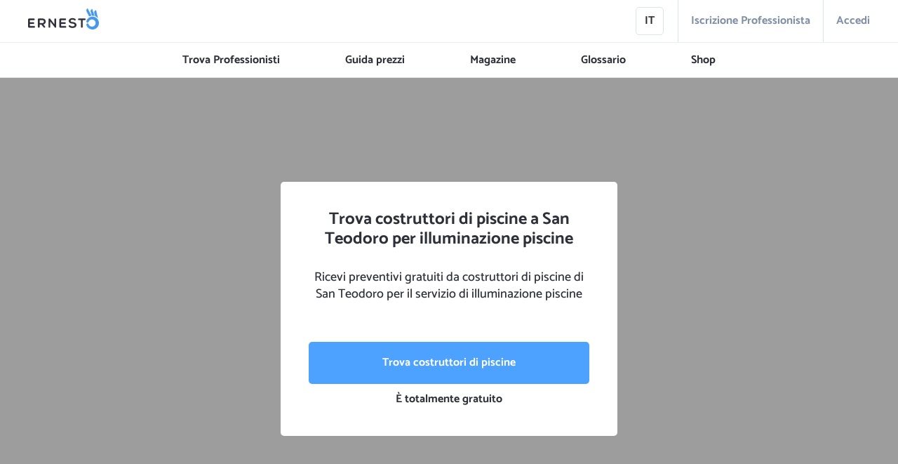

--- FILE ---
content_type: text/html
request_url: https://www.ernesto.it/c/Italia/Sicilia/San%20Teodoro/-/costruttori-di-piscine-casa-piscine-illuminazione-piscine
body_size: 4040
content:
<!doctype html> <script src="/cdn-cgi/scripts/7d0fa10a/cloudflare-static/rocket-loader.min.js" data-cf-settings="4f0fb3f23a239a7407b221f8-|49"></script><html lang="{{isolang}}" ng-app="ernesto-user" onload="onload()" style="background-color:#f9fafb"> <head prefix="ernesto: https://www.ernesto.it/ns# og: http://ogp.me/ns# fb: http://ogp.me/ns/fb" xmlns:og="http://opengraphprotocol.org/schema/"> <link rel="preload" href="/styles/styles.5149c07a.css" as="style"> <link rel="preload" href="/scripts/vendor.417c0025.js" as="script"> <link rel="preload" href="/scripts/scripts.b65c87f1.js" as="script"> <link rel="stylesheet" href="/styles/styles.5149c07a.css"> <meta charset="utf-8"> <title ng-bind="views.title"></title> <meta content="text/html" http-equiv="Content-Type" charset="utf-8"> <meta content="IE=edge" http-equiv="X-UA-Compatible"> <meta content="{{isolang}}" http-equiv="Content-Language"> <meta content="public" http-equiv="Cache-control"> <base href="/" target="_blank"> <meta content="{{views.keywords}}" name="keywords" ng-if="views.keywords"> <meta content="{{views.description}}" name="description"> <meta content="{{views.author}}" name="author"> <meta content="{{views.author}}" name="publisher"> <meta content="{{views.robots}}" name="robots"> <meta content="{{views.title}}" name="dc:title"> <meta content="{{views.description}}" name="dc:description"> <meta content="{{views.author}}" name="dc:publisher"> <meta content="{{isolang}}" name="dc:language"> <meta content="https://www.facebook.com/ernesto.it" property="fb:article:publisher"> <meta content="{{views.canonicalUrl}}" property="og:url"> <meta content="{{language}}" property="og:locale"> <meta content="{{views.title}}" property="og:title"> <meta content="{{views.description}}" property="og:description"> <meta content="{{views.image}}" property="og:image"> <meta content="Ernesto" property="og:site_name"> <meta content="{{views.ogType}}" property="og:type"> <meta content="{{views.ogLatitude}}" property="og:latitude" ng-if="views.ogLatitude"> <meta content="{{views.ogLongitude}}" property="og:longitude" ng-if="views.ogLongitude"> <meta content="{{tag}}" property="og:article:tag" ng-repeat="tag in views.ogTags track by $index"> <meta content="summary" name="twitter:card"> <meta content="@Ernesto_App" name="twitter:creator"> <meta content="@Ernesto_App" name="twitter:site"> <meta content="{{views.title}}" name="twitter:title"> <meta content="Ernesto" name="twitter:app:name:iphone"> <meta content="Ernesto" name="twitter:app:name:ipad"> <meta content="Ernesto" name="twitter:app:name:googleplay"> <meta content="1130447324" name="twitter:app:id:iphone"> <meta content="1130447324" name="twitter:app:id:ipad"> <meta content="com.ernesto" name="twitter:app:id:googleplay"> <meta content="{{views.canonicalUrl}}" name="twitter:url"> <meta content="ernesto://" name="twitter:app:url:iphone"> <meta content="ernesto://" name="twitter:app:url:ipad"> <meta content="ernesto://" name="twitter:app:url:googleplay"> <meta content="{{views.ogLatitude+', '+views.ogLongitude}}" name="ICBM" ng-if="views.ogLatitude"> <meta content="{{views.ogLatitude+';'+views.ogLongitude}}" name="geo.position" ng-if="views.ogLatitude"> <meta content="{{views.geoPlacename}}" name="geo.placename" ng-if="views.geoPlacename"> <meta content="{{views.geoRegion}}" name="geo.region" ng-if="views.geoRegion"> <meta content="{{constants.domain.d}}" name="copyright"> <meta content="973324556118335" property="fb:app_id"> <link rel="canonical" ng-href="{{views.canonicalUrl}}"> <link rel="next" ng-href="{{views.nextUrl}}" ng-if="views.nextUrl"> <link rel="prev" ng-href="{{views.prevUrl}}" ng-if="views.prevUrl"> <link rel="preload" href="/api/v1/medias/get/RES_WEB_SPRITE_M" as="image" crossorigin media="(max-width: 1280px)"> <link rel="preload" href="/api/v1/medias/get/RES_WEB_SPRITE_H" as="image" crossorigin media="(min-width: 1281px)"> <meta content="width=device-width,initial-scale=1,maximum-scale=5,user-scalable=yes" name="viewport"> <meta content="8FCCEC7BA218ABB71986CBD65CE32D24" name="msvalidate.01"> <meta content="96nh9IJMn8tYsRTZiPTBDvDWhnLJA8a-wdVc75B8T58" name="google-site-verification"> <meta content="4b8da1c36e8bb3f7ef01ff13fae2431b" name="p:domain_verify"> <meta content="rVULB64CQnxI9--_bxTfPJkV_ig4CRpTZmXl-UoEYX8" name="google-site-verification"> <meta content="NUWCY_fhboxRepxAA-Ptt0u-9MgxBLWbNNdSeBIRO3M" name="google-site-verification"> <meta content="ca-pub-2145296460230710" name="google-adsense-account"> <meta content="atgv5p9av7lz92y2snzjwwoxb3zbnt" name="facebook-domain-verification"> <meta content="9b6dc8ec5b55430c" name="yandex-verification"> <link rel="alternate" ng-href="{{views.canonicalUrl}}" hreflang="x-default"> <link rel="alternate" ng-href="{{views.canonicalUrl}}" hreflang="{{constants.domain.il}}"> <link rel="alternate" href="{{views.rssUrl}}" type="application/rss+xml" ng-if="views.rssUrl" title="www.{{constants.domain.d}}"> <link rel="search" href="https://www.ernesto.it/opensearch.xml" type="application/opensearchdescription+xml" ng-if="isolang=='it'" title="Ernesto"> <meta content="app-id=1130447324, app-argument={{views.url}}" name="apple-itunes-app"> <meta content="app-id=com.ernesto" name="google-play-app"> <link rel="alternate" href="android-app://com.ernesto"> <meta content="yes" name="apple-mobile-web-app-capable"> <meta content="yes" name="mobile-web-app-capable"> <link rel="shortcut icon" href="images/favicon/favicon.ico"> <link rel="apple-touch-icon" href="images/favicon/apple-icon-57x57.png" sizes="57x57"> <link rel="apple-touch-icon" href="images/favicon/apple-icon-60x60.png" sizes="60x60"> <link rel="apple-touch-icon" href="images/favicon/apple-icon-72x72.png" sizes="72x72"> <link rel="apple-touch-icon" href="images/favicon/apple-icon-76x76.png" sizes="76x76"> <link rel="apple-touch-icon" href="images/favicon/apple-icon-114x114.png" sizes="114x114"> <link rel="apple-touch-icon" href="images/favicon/apple-icon-120x120.png" sizes="120x120"> <link rel="apple-touch-icon" href="images/favicon/apple-icon-144x144.png" sizes="144x144"> <link rel="apple-touch-icon" href="images/favicon/apple-icon-152x152.png" sizes="152x152"> <link rel="apple-touch-icon" href="images/favicon/apple-icon-180x180.png" sizes="180x180"> <link rel="icon" href="images/favicon/android-icon-192x192.png" sizes="192x192" type="image/png"> <link rel="icon" href="images/favicon/favicon-32x32.png" sizes="32x32" type="image/png"> <link rel="icon" href="images/favicon/favicon-96x96.png" sizes="96x96" type="image/png"> <link rel="icon" href="images/favicon/favicon-16x16.png" sizes="16x16" type="image/png"> <link rel="mask-icon" href="images/favicon/favicon-96x96.png" color="#ffffff"> <link rel="manifest" ng-href="{{'images/favicon/manifest-'+isolang+'.json'}}"> <meta content="#ffffff" name="msapplication-TileColor"> <meta content="images/favicon/ms-icon-144x144.png" name="msapplication-TileImage"> <meta content="#ffffff" name="theme-color"> <jsonld data-json="views.ldJson" ng-if="views.ldJson"></jsonld> <script type="4f0fb3f23a239a7407b221f8-text/javascript">if(/bot|lighthouse|googlebot|googleother|bingbot|yandex|whatsapp|baiduspider|twitterbot|facebookexternalhit|rogerbot|linkedinbot|embedly|cliqzbot|skypeuripreview|prerender|headlesschrome|crawler|spider|robot|crawling/i.test(navigator.userAgent)&&(parsedUA="bot",window.bot=!0),!window.bot){var hostLangMap={"www.ernesto.it":"it_IT","www.ernestopro.com":"en_GB","www.ernestopro.fr":"fr_FR","www.ernesto.me":"pt_PT"},domainLang=hostLangMap[document.location.hostname]||"it_IT",preloadElements=document.querySelectorAll("link[rel=preload]");preloadElement1=Object.assign(document.createElement("link"),{rel:"preload",as:"script",href:"/misc/locales/site/"+domainLang+".js"}),preloadElement2=Object.assign(document.createElement("link"),{rel:"preload",as:"script",href:"/misc/locales/framework/"+domainLang+".js"}),preloadElements[preloadElements.length-1].after(preloadElement2),preloadElements[preloadElements.length-1].after(preloadElement1)}var userAgent=navigator.userAgent||navigator.vendor||window.opera,parsedUA="other";/android/i.test(userAgent)&&(parsedUA="android"),/iPad|iPhone/.test(userAgent)&&(parsedUA="ios"),"ios"!=parsedUA&&"android"!=parsedUA||(window.smartphone=!0),window.UA=parsedUA</script> <script src="scripts/vendor.417c0025.js" type="4f0fb3f23a239a7407b221f8-text/javascript"></script> <script src="scripts/scripts.b65c87f1.js" type="4f0fb3f23a239a7407b221f8-text/javascript"></script> </head> <body style="background-color:#f9fafb"> <!--[if lt IE 7]>
      <p class="browsehappy">You are using an <strong>outdated</strong> browser. Please <a href="http://browsehappy.com/">upgrade your browser</a> to improve your experience.</p>
    <![endif]--> <header id="dheader" ng-if="config.gtxs && views.showHeader" ng-include="'views/header.html'"></header> <div style="min-height:500px" class="container" ng-class="{'blurred-content':(views.showBlurred && config.gtxs),'no-header':views.webView}"> <div style="min-height:calc(100vh - 60px)" class="container-view" align="center" keep-scroll-pos ng-view></div> <div style="display:none" ng-style="{display:shouldShowFooter()?'initial':'none'}" id="footer" ng-if="shouldShowFooter()" ng-include="'views/nav-footer.html'"></div> </div> <header id="mheader" ng-if="config.xs && views.showHeader" ng-include="'views/header.m.html'" style="display:none;background-color:#fff;height:60px;min-height:60px"></header> <div style="display:none;cursor:pointer" ng-click="views.scrollCtaListener()" id="scroll-cta" ng-style="{display:(views.showScrollCta && views.scrollY>views.scrollCtaScrollTrigger)?'initial':'none'}" align="center"> <div style="line-height:26px;font-size:18px" class="c-black t-bold" ng-bind-html="views.scrollCtaTitle|trusted" ng-if="views.scrollCtaTitle"></div> <div style="line-height:18px;font-size:14px;margin:10px 0" class="c-gray" ng-bind-html="views.scrollCtaSub|trusted" ng-if="views.scrollCtaSub"></div> <div style="line-height:46px" class="main-button" ng-bind-html="views.scrollCta|trusted"></div> </div> <div style="min-height:134px;display:none" ng-style="{display:settings.cookies.show?'initial':'none','min-height':config.gtxs?'82px':'134px'}" id="footer-cookies"> <div layout-align="space-between start" layout="row" ng-if="!tempData.showCookieSettings"> <div class="noselect" layout-align="start start" layout-gt-xs="row" layout-xs="column"> <div style="width:100%;text-align:left;font-size:18px;line-height:20px;margin-right:10px" class="c-white text-light" ng-bind-html="'alerts.cookies.we_use_cookies'|translate|trusted" ng-style="{'max-width':config.gtxs?'480px':'initial'}"></div> <div layout-align="start center" layout="row" ng-style="{'margin-top':config.gtxs?'initial':'10px'}"> <div ng-class="{'white-button main-button':config.gtxs, 'c-white t-bold clickable':config.xs}" ng-click="acceptCookies()" translate="alerts.cookies.accept"></div> <div style="margin-left:10px" ng-click="showCookieSettings()" translate="alerts.cookies.customize" ng-class="{'white-button main-button':config.gtxs, 'c-white t-bold clickable':config.xs}"></div> </div> </div> <div style="opacity:.1" class="clickable" ng-click="closeCookiesAlert()" aria-label="{{'common_close'|translate}}"> <spritem scale="0.6" x="4" y="27"></spritem> </div> </div> <div ng-if="tempData.showCookieSettings"> <div> <div class="clickable noselect w100" layout-align="start center" layout="row"> <div style="color:#4da1ff;text-align:center;font-weight:700;font-size:20px" class="checkbox" ng-bind-html="'✓'"></div> <div style="padding-right:10px" class="t3" translate="alerts.cookies.tec"></div> </div> <div class="clickable noselect w100" layout-align="start center" layout="row" ng-click="settings.cookies.stats=!settings.cookies.stats"> <div style="color:#4da1ff;text-align:center;font-weight:700;font-size:20px" class="checkbox" ng-bind-html="settings.cookies.stats?'✓':''"></div> <div style="padding-right:10px" class="t3" translate="alerts.cookies.stats"></div> </div> <div class="clickable noselect w100" layout-align="start center" layout="row" ng-click="settings.cookies.ads=!settings.cookies.ads"> <div style="color:#4da1ff;text-align:center;font-weight:700;font-size:20px" class="checkbox" ng-bind-html="settings.cookies.ads?'✓':''"></div> <div style="padding-right:10px" class="t3" translate="alerts.cookies.ads"></div> </div> </div> <div style="margin-top:10px" class="main-button white-button" translate="alerts.cookies.save" ng-click="saveCookiePrefs()"></div> </div> </div> <div style="display:none" ng-click="processDialogClick($event)" id="dialog-container" ng-style="{display:views.showDialog?'flex':'none'}" ng-if="views.showDialog" ng-include="dialogData.templateUrl"> </div> <div style="display:none;cursor:pointer" ng-click="getApp()" id="app-banner" ng-style="{display:showAppBanner()?'initial':'none'}" align="center" ng-if="showAppBanner()"> <div style="position:relative" class="w100" layout="row" layout-align="space-between center"> <div style="position:absolute;top:-6px;right:-18px" ng-click="$event.preventDefault();hideAppBanner()"> <spritem scale="0.5" x="5" y="27"></spritem> </div> <img alt="Ernesto Ernesto.it logo ufficiale" lazy-img="{{getMediaUrl('RES_LOGO')}}" style="min-width:70px;width:70px;height:70px;padding:4px;border-radius:10px" class="r-border"> <div style="margin-left:20px;width:100%;display:block" align="left"> <div style="height:16px" class="t3 c-black t-bold">Scarica l'App di Ernesto</div> <img alt="Recensioni App Ernesto.it" lazy-img="images/stars_5.png" style="height:10px"> <div> <img alt="Ernesto.it App su App Store" lazy-img="images/app-store-it.svg" style="height:30px;display:inline"> <img alt="Ernesto.it App su Play Store" lazy-img="images/play-store-it.svg" style="height:30px;display:inline"> </div> </div> </div> </div> <script type="4f0fb3f23a239a7407b221f8-text/javascript">window.calculateViewport=function(){var e,n;n=void 0!==window.innerWidth?(e=window.innerWidth,window.innerHeight):void 0!==document.documentElement&&void 0!==document.documentElement.clientWidth&&0!=document.documentElement.clientWidth?(e=document.documentElement.clientWidth,document.documentElement.clientHeight):(e=document.getElementsByTagName("body")[0].clientWidth,document.getElementsByTagName("body")[0].clientHeight);var t=[e,n],i=[t[0]*window.devicePixelRatio,t[1]*window.devicePixelRatio];window.w=t,window.pixw=i},window.sstart=(new Date).getTime(),window.onresize=function(e){window.calculateViewport()},$(document).on("wheel","input[type=number]",function(e){$(this).blur()}),window.calculateViewport(),window.bot&&"www.ernesto.it"!=document.location.hostname&&$(window).on("load",function(){$("html, body").animate({scrollTop:4e4},400),$("html, body").animate({scrollTop:0},400)})</script> <script src="/cdn-cgi/scripts/7d0fa10a/cloudflare-static/rocket-loader.min.js" data-cf-settings="4f0fb3f23a239a7407b221f8-|49" defer></script>

--- FILE ---
content_type: text/html
request_url: https://www.ernesto.it/views/header.html
body_size: 1326
content:
<div class="header" ng-controller="HeaderCtrl" ng-init="init()"> <div layout="row" layout-align="center center"> <div class="w100" layout="row" layout-align="end center"> <div layout="row" layout-align="start center" style="padding-left:40px"> <a ng-href="{{isWorker()?'/dashboard':'/'}}"> <span ng-if="!isPartnerVittoriaUser() && config.vw>840" style="min-width:302px;height:30px;margin-right:20px" aria-label="Ernesto logo" class="header-logo res-logo-h" role="img"></span> <img ng-if="isPartnerVittoriaUser()" ng-src="{{getMediaUrl('LANDING_PARTNER_VITTORIA_ERNESTO_LOGO',1)}}" class="header-logo" alt="Ernesto vittoria logo" style="height:100%;max-height:60px;width:100%;max-width:272px"> </a> <div class="h-menu" layout="row" layout-align="center center" ng-if="config.vw>1440" style="margin-left:20px;border-right:1px solid #dae5ea"> <ol> <li class="noselect c-menu-container" data-context-event="click" data-context-menu="views/menus/header-menu-how-it-works.html"> <div translate>header.how</div> </li> </ol> </div> </div> <div layout="row" layout-align="end center" ng-if="isLogged()" id="header-content" layout-fill> <div layout="row" layout-align="end center" ng-if="isWorker()"> <div layout="row" layout-align="center center" ng-if="isolang=='it' && config.vw>1000" style="padding:0 18px;height:60px;font-weight:700"> <div class="noselect" style="border:1px solid #2e3039;border-radius:5px;padding:3px;margin-right:10px"> <spritem scale="0.33" x="5" y="12"></spritem> </div> <div style="min-width:98px" id="h-supp-phone"> <div class="noselect" style="font-size:12px;margin-bottom:-8px">Contattaci</div> <div style="font-size:16px">06 97 63 63 88</div> </div> </div> <div class="noselect c-menu-container" style="padding-top:10px;border-left:1px solid #dae5ea;height:60px" ng-if="config.vw>1174"> <div class="clickable h-boxed-menu" ng-click="go('/dashboard/invite')" style="min-width:222px" id="h-invite-w2w" ng-if="config.gtmd">{{'invite.w2w.header_cta'|translate:{value:((constants.referrerContacts*constants.contactsValue)|number:0)} }}</div> <div class="clickable h-boxed-menu" ng-click="go('/dashboard/invite')" style="min-width:134px" id="h-invite-w2w" ng-if="!config.gtmd">{{'invite.w2w.header_cta_2'|translate}}</div> </div> <div> <div class="h-menu" ng-click="go('/dashboard/settings')" ng-class="{'h-menu-active':views.dashboardSection=='settings'}" translate>dashboard.worker.settings</div> </div> <div style="position:relative"> <div class="h-menu" ng-click="go('/dashboard/posts')" ng-class="{'h-menu-active':views.dashboardSection=='posts'}" translate>dashboard.worker.posts</div> <div class="header-new-post-counter">{{tempData.postsCount}}</div> </div> <div class="h-menu" ng-click="go('/dashboard/replies')" ng-class="{'h-menu-active':views.dashboardSection=='replies'}" translate>dashboard.worker.replies</div> <div class="h-menu" ng-click="go('/dashboard/contacts')" ng-class="{'h-menu-active':views.dashboardSection=='contacts'}" layout="row" layout-align="center center"> <div translate="header.worker.wallet"></div>: <div style="margin-left:10px"> <span ng-if="!tempData.unlimitedContacts">{{tempData.availableContacts}}</span> <span ng-if="tempData.unlimitedContacts" style="line-height:24px;font-size:24px;font-weight:700">∞</span> <span>{{' '+('menu.contacts'|translate)}}</span> </div> </div> <li class="noselect c-menu-container h-menu" data-context-event="click" data-context-menu="views/menus/header-pro-menu.html" ng-class="{'h-menu-active':views.dashboardSection=='settings'}" style="padding-right:40px"> <div layout="row" layout-align="center center"> <div style="position:relative;width:40px;height:40px"> <img ng-if="avatarUrl" ng-src="{{avatarUrl}}" class="user-avatar"> <img ng-if="worker.fluidData.certified=='true'" ng-src="{{getMediaUrl('RES_BADGE_PRO_CERTIFIED',1)}}" style="min-width:20px;width:20px;position:absolute;bottom:-5px;right:-10px" title="{{'profile.worker.public.certified'|translate}}" width="24px"> </div> <div class="text-ellipsis" style="margin-left:10px;max-width:90px">{{worker.companyName||(worker.name+' '+worker.surname)}}</div> </div> </li> </div> <div layout="row" layout-align="end center" ng-if="!isWorker()"> <div class="h-menu" ng-click="go('/dashboard/posts')" ng-class="{'h-menu-active':views.dashboardSection=='posts'}" translate>dashboard.user.posts</div> <div class="h-menu" ng-click="go('/dashboard/messages')" ng-class="{'h-menu-active':views.dashboardSection=='contacts'}" translate>dashboard.user.contacts</div> <div> <li class="noselect c-menu-container h-menu" data-context-event="click" data-context-menu="views/menus/header-user-menu.html" ng-class="{'h-menu-active':views.dashboardSection=='settings'}" style="padding-right:40px"> <div class="clickable" layout="row" layout-align="center center"> <img ng-if="avatarUrl && user.photoMediaInfo.id.id!='DEFAULT_USER_PHOTO_ID'" ng-src="{{avatarUrl}}" class="user-avatar"> <div class="text-ellipsis" style="margin-left:10px;max-width:90px">{{user.name}}</div> </div> </li> </div> </div> </div> <div layout="row" layout-align="end center" ng-if="!isLogged()" layout-fill> <div style="margin:0 20px;width:100%;min-width:300px;max-width:400px;border-radius:5px" ng-if="isUser() && views.showHeaderQuoteRequest" ng-include="'views/modules/service-search-bar.html'" ng-init="showSearchButton=true;height=40;buttonBorderRadius='0px 5px 5px 0px';inputBorderRadius='5px 0px 0px 5px'"></div> <ol> <li class="noselect c-menu-container" data-context-event="click" data-context-menu="views/menus/lang-menu.html"> <div class="clickable" layout="row" layout-align="center center"> <span class="clickable h-boxed-menu">{{isolang|uppercase}}</span> </div> </li> </ol> <div class="h-menu" ng-click="showWorkerRegisterDialog()">{{'header.signup_pro'|translate}}</div> <div class="h-menu" ng-click="showSelectAccountType(showUserLoginDialog,showWorkerLoginDialog)" style="padding-right:40px">{{'header.login'|translate}}</div> </div> </div> </div> <div layout="row" layout-align="center center" ng-if="views.showSubHeader" id="subheader"> <div layout="row" layout-align="space-between center" style="width:100%;max-width:800px"> <div class="noselect clickable subheader-title" ng-click="showNewPost()" layout="row" layout-align="start center"><div translate>header.find_pros</div></div> <a href="/prices"><div class="noselect clickable subheader-title" layout="row" layout-align="start center"><div translate>header.prices</div></div></a> <a href="/magazine" target="_blank"><div class="noselect clickable subheader-title" layout="row" layout-align="start center"><div translate>header.magazine</div></div></a> <a href="/dictionary" ng-if="isolang=='it'"><div class="noselect clickable subheader-title" layout="row" layout-align="start center"><div translate>header.dictionary</div></div></a> <a href="https://todo.ernesto.it" target="_blank" rel="nofollow"><div class="noselect clickable subheader-title" layout="row" layout-align="start center"><div translate>header.shop</div></div></a> </div> </div> </div> 

--- FILE ---
content_type: text/html
request_url: https://www.ernesto.it/views/nav-footer.html
body_size: 1333
content:
<footer layout="column" ng-controller="FooterCtrl" ng-init="init()"> <div layout="column" ng-if="config.gtsm"> <div class="c-bcg-white w100" align="center"> <nav layout="row" id="footer-1" layout-align="start start"> <ol layout="column" layout-align="start start" class="footer-column" layout-align-sm="space-around center" layout-align-xs="space-around center"> <li class="footer-title" translate="footer.clients.title"></li> <li class="footer-subtitle"><a href="/help/clients/how-it-works" translate="footer.clients.how"></a></li> <li class="footer-subtitle"><a href="https://help.ernesto.it/domande-frequenti-clienti" translate="footer.clients.faq" rel="nofollow"></a></li> <li class="footer-subtitle"><a href="/prices" translate="footer.clients.prices"></a></li> <li class="footer-subtitle" ng-if="isolang=='it'"><a href="/brands" translate="footer.clients.brands"></a></li> <li class="footer-subtitle"><a href="/dictionary" translate="footer.clients.dictionary"></a></li> <li class="footer-subtitle"><a href="/services/explore" translate="footer.clients.explore"></a></li> <li class="footer-subtitle"><a href="/services/all" translate="footer.clients.all_services"></a></li> <li class="footer-subtitle"><a href="/search" translate="footer.clients.directory"></a></li> </ol> <ol layout="column" layout-align="start start" class="footer-column" layout-align-sm="space-around center" layout-align-xs="space-around center"> <li class="footer-title" translate="footer.pros.title"></li> <li class="footer-subtitle"><a href="/help/pros/how-it-works" translate="footer.pros.how"></a></li> <li class="footer-subtitle" ng-if="isolang=='it'"><a href="/help/pros/certification" translate="footer.pros.certification"></a></li> <li class="footer-subtitle" ng-if="isolang=='it'"><a href="/partners/ob/cna">CNA Milano</a></li> <li class="footer-subtitle"><a href="https://help.ernesto.it/domande-frequenti-professionisti" translate="footer.pros.faq" rel="nofollow"></a></li> <li class="footer-subtitle"><a href="/posts/nearme" translate="footer.pros.posts"></a></li> <li class="footer-subtitle"><a href="/help/pros/contacts" translate="footer.pros.credits"></a></li> <li class="footer-subtitle" ng-if="isolang=='it'"><a href="/help/pros/contacts/unlimited" translate="footer.pros.unlimited"></a></li> </ol> <ol layout="column" layout-align="start start" class="footer-column" layout-align-sm="space-around center" layout-align-xs="space-around center"> <li class="footer-title" translate="footer.contacts.title"></li> <li class="footer-subtitle"><a href="/help/about" translate="footer.about_us.who_we_are"></a></li> <li class="footer-subtitle"><a href="/auth/magic-link" translate="footer.about_us.magic_link"></a></li> <li class="footer-subtitle"><a href="/feedbacks" translate="footer.about_us.feedbacks"></a></li> <li class="footer-subtitle"><a href="https://help.ernesto.it/contatti/" translate="footer.about_us.contact" rel="nofollow"></a></li> <li class="footer-subtitle"><a href="https://help.ernesto.it/termini-e-condizioni-duso" translate="footer.about_us.terms" rel="nofollow"></a></li> <li class="footer-subtitle"><a href="https://help.ernesto.it/privacy-policy" translate="footer.about_us.policy" rel="nofollow"></a></li> <li class="footer-subtitle"><a href="https://help.ernesto.it/codice-etico" translate="footer.about_us.ethical_code" rel="nofollow"></a></li> <li class="footer-subtitle"><a href="/c" translate="footer.about_us.cities"></a></li> </ol> <ol layout="column" layout-align="start start" class="footer-column" layout-align-sm="space-around center" layout-align-xs="space-around center"> <li class="footer-title" translate>footer.more</li> <li class="footer-subtitle"><a href="/help/about/awards" translate="footer.about_us.awards"></a></li> <li class="footer-subtitle"><a href="https://community.ernesto.it" translate="footer.about_us.community" rel="nofollow"></a></li> <li class="footer-subtitle"><a href="https://blog.ernesto.it" translate="footer.about_us.blog" rel="nofollow"></a></li> <li class="footer-subtitle"><a href="/magazine" translate="footer.about_us.magazine"></a></li> <li class="footer-subtitle"><a href="https://help.ernesto.it/contatti/" translate="footer.about_us.help" rel="nofollow"></a></li> </ol> </nav> </div> <div class="w100" align="center"> <div layout="row" layout-align="space-between center" id="footer-3"> <img lazy-img="{{getMediaUrl('RES_LOGO_H')}}" height="30px" alt="Ernesto logo"> <div layout="row" layout-align="start center"> <a href="https://www.facebook.com/ernesto.it" rel="nofollow"> <div> <spritem scale="0.5" x="3" y="32" class="footer-icon"></spritem> </div> </a> <a href="https://www.instagram.com/ernestoit" rel="nofollow"> <div> <spritem scale="0.5" x="3" y="33" class="footer-icon"></spritem> </div> </a> <a href="https://twitter.com/ernesto_app" rel="nofollow"> <div> <spritem scale="0.5" x="3" y="34" class="footer-icon"></spritem> </div> </a> <a href="https://www.linkedin.com/company/ernesto.it/" rel="nofollow"> <div> <spritem scale="0.5" x="3" y="35" class="footer-icon"></spritem> </div> </a> </div> <div layout="row" layout-align="end center"> <img lazy-img="images/rocket.png" height="30px"> <div class="c-gray" style="margin:0 10px">Accelerated at</div> <img lazy-img="images/accelerated-at.png" style="height:60px"> </div> </div> </div> <div class="c-bcg-white w100" align="center"> <ol layout="row" layout-align="start center" layout-wrap style="margin-top:20px;max-width:900px;color:#82888a"> <li class="footer-subtitle" ng-if="domain.d!=constants.domain.d" ng-repeat="domain in constants.domains" style="margin-right:10px"> <a ng-bind-html="('www.'+domain.d)" ng-href="{{'https://www.'+domain.d}}"></a> </li> </ol> <div layout="column" layout-align="center center" id="footer-2" layout-align-sm="space-around center" layout-align-xs="space-around center"> <div class="copyright" align="left"> <div>{{'footer.copyright'|translate:{year:utils.getCurrentYear()} }}</div> <div style="font-size:8px;color:#d3d3d3">{{constants.versionName+'/'+constants.version}}</div> </div> </div> </div> </div> <div layout="column" ng-if="!config.gtsm"> <nav layout="column" class="c-bcg-white" style="padding:45px 20px 20px"> <div> <div class="clickable" layout="row" layout-align="space-between center" ng-click="toggleFooterElement(0)"> <div class="footer-title-m" translate="footer.about_us.title"></div> <div ng-class="{'rotate-r':expandedElement==0}"> <spritem scale="0.5" x="1" y="29" style="transform:rotate(90deg)"></spritem> </div> </div> <ol layout="column" layout-align="start start" ng-show="expandedElement==0"> <li class="footer-subtitle"><a href="/help/about" translate="footer.about_us.who_we_are"></a></li> <li class="footer-subtitle"><a href="/help/about/awards" translate="footer.about_us.awards"></a></li> <li class="footer-subtitle"><a href="/auth/magic-link" translate="footer.about_us.magic_link"></a></li> <li class="footer-subtitle"><a href="/feedbacks" translate="footer.about_us.feedbacks"></a></li> <li class="footer-subtitle"><a href="https://help.ernesto.it/contatti/" translate="footer.about_us.contact" rel="nofollow"></a></li> <li class="footer-subtitle"><a href="/help/terms" translate="footer.about_us.terms"></a></li> <li class="footer-subtitle"><a href="/help/privacy" translate="footer.about_us.policy"></a></li> <li class="footer-subtitle"><a href="https://help.ernesto.it/codice-etico" translate="footer.about_us.ethical_code" rel="nofollow"></a></li> <li class="footer-subtitle"><a href="/c" translate="footer.about_us.cities"></a></li> <li class="footer-subtitle"><a href="https://community.ernesto.it" translate="footer.about_us.community" rel="nofollow"></a></li> <li class="footer-subtitle"><a href="https://blog.ernesto.it" translate="footer.about_us.blog" rel="nofollow"></a></li> <li class="footer-subtitle"><a href="/magazine" translate="footer.about_us.magazine"></a></li> <li class="footer-subtitle"><a href="https://help.ernesto.it/contatti/" translate="footer.about_us.help" rel="nofollow"></a></li> </ol> </div> <div style="border-bottom:1px solid #cfd9df;width:100%;height:1px;margin:2px 0"></div> <div> <div class="clickable" layout="row" layout-align="space-between center" ng-click="toggleFooterElement(1)"> <div class="footer-title-m" translate="footer.clients.title"></div> <div ng-class="{'rotate-r':expandedElement==1}"> <spritem scale="0.5" x="1" y="29" style="transform:rotate(90deg)"></spritem> </div> </div> <ol layout="column" layout-align="start start" ng-show="expandedElement==1"> <li class="footer-subtitle"><a href="/help/clients/how-it-works" translate="footer.clients.how"></a></li> <li class="footer-subtitle"><a href="https://help.ernesto.it/domande-frequenti-clienti" translate="footer.clients.faq" rel="nofollow"></a></li> <li class="footer-subtitle"><a href="/prices" translate="footer.clients.prices"></a></li> <li class="footer-subtitle"><a href="/brands" translate="footer.clients.brands"></a></li> <li class="footer-subtitle"><a href="/dictionary" translate="footer.clients.dictionary" ng-if="isolang=='it'"></a></li> <li class="footer-subtitle"><a href="/services/explore" translate="footer.clients.explore"></a></li> <li class="footer-subtitle"><a href="/services/all" translate="footer.clients.all_services"></a></li> <li class="footer-subtitle"><a href="/search" translate="footer.clients.directory"></a></li> </ol> </div> <div style="border-bottom:1px solid #cfd9df;width:100%;height:1px;margin:2px 0"></div> <div> <div class="clickable" layout="row" layout-align="space-between center" ng-click="toggleFooterElement(2)"> <div class="footer-title-m" translate="footer.pros.title"></div> <div ng-class="{'rotate-r':expandedElement==2}"> <spritem scale="0.5" x="1" y="29" style="transform:rotate(90deg)"></spritem> </div> </div> <ol layout="column" layout-align="start start" ng-show="expandedElement==2"> <li class="footer-subtitle"><a href="/help/pros/how-it-works" translate="footer.pros.how"></a></li> <li class="footer-subtitle" ng-if="isolang=='it'"><a href="/help/pros/certification" translate="footer.pros.certification"></a></li> <li class="footer-subtitle"><a href="https://help.ernesto.it/domande-frequenti-professionisti" translate="footer.pros.faq" rel="nofollow"></a></li> <li class="footer-subtitle"><a href="/posts/nearme" translate="footer.pros.posts"></a></li> <li class="footer-subtitle"><a href="/help/pros/contacts" translate="footer.pros.credits"></a></li> <li class="footer-subtitle" ng-if="isolang=='it'"><a href="/help/pros/contacts/unlimited" translate="footer.pros.unlimited"></a></li> </ol> </div> <div style="border-bottom:1px solid #cfd9df;width:100%;height:1px;margin:2px 0"></div> <div> <div class="clickable" layout="row" layout-align="space-between center" ng-click="toggleFooterElement(3)"> <div class="footer-title-m" translate="footer.follow"></div> <div ng-class="{'rotate-r':expandedElement==3}"> <spritem scale="0.5" x="1" y="29" style="transform:rotate(90deg)"></spritem> </div> </div> <div layout="column" layout-align="start start" ng-show="expandedElement==3"> <div layout="row" layout-align="start center"> <a href="https://www.facebook.com/ernesto.it" rel="nofollow"> <div> <spritem scale="0.6" x="3" y="32" class="footer-icon"></spritem> </div> </a> <a href="https://www.instagram.com/ernestoit" rel="nofollow"> <div> <spritem scale="0.6" x="3" y="33" class="footer-icon"></spritem> </div> </a> <a href="https://twitter.com/ernesto_app" rel="nofollow"> <div> <spritem scale="0.6" x="3" y="34" class="footer-icon"></spritem> </div> </a> <a href="https://www.linkedin.com/company/ernesto.it/" rel="nofollow"> <div> <spritem scale="0.6" x="3" y="35" class="footer-icon"></spritem> </div> </a> </div> </div> </div> <div style="border-bottom:1px solid #cfd9df;width:100%;height:1px;margin:2px 0"></div> </nav> <div class="c-bcg-white w100" align="center"> <div style="margin:20px" ng-if="isolang=='it'"> <img lazy-img="{{getMediaUrl('RES_TRUSTPILOT_VERIFIED_45_H',1)}}" style="width:100%;max-width:410px" class="clickable" ng-click="newTab('https://it.trustpilot.com/review/www.ernesto.it')"> <h3 style="font-size:12px;max-width:400px;line-height:14px;margin:10px 0">Ernesto.it è un'azienda verificato da Trustpilot ed è valutata come azienda eccezionale dai suoi utenti!</h3> </div> </div> <ol layout="row" layout-align="start center" layout-wrap style="padding:10px 20px 0 20px"> <li ng-if="domain.d!=constants.domain.d" ng-repeat="domain in constants.domains" style="font-size:12px;margin-right:10px"> <a ng-bind-html="('www.'+domain.d)" ng-href="{{'https://www.'+domain.d}}"></a> </li> </ol> <div style="height:80px;padding:20px;margin-bottom:40px"> <div class="c-black" style="font-size:12px;font-weight:300">{{'footer.copyright'|translate:{year:utils.getCurrentYear()} }}</div> </div> </div> </footer> 

--- FILE ---
content_type: text/html
request_url: https://www.ernesto.it/views/landing/service-city-l5.html
body_size: 2884
content:
<div ng-init="init()" layout="row" layout-align="center start"> <div style="width:100%" layout="column" layout-align="center center"> <div style="position:relative;width:100%;min-height:calc(min(800px,(100vh - 60px)))"> <div ng-if="config.gtxs"> <div style="width:100%;min-height:calc(min(800px,(100vh - 60px)));max-height:calc(min(800px,(100vh - 60px)));z-index:1;position:absolute;background-size:cover;background-position:center center" lazy-img="{{getMediaUrl(data.service.medias[0].id.id)}}"> <img alt="{{data.service.name}}" lazy-img="{{getMediaUrl(data.service.medias[0].id.id)}}" style="opacity:0" title="{{views.title}}"> </div> <div style="width:100%;min-height:calc(min(800px,(100vh - 60px)));z-index:2;position:absolute" ng-style="{'background-color':config.gtxs?'rgba(0,0,0,.3)':'rgba(0,0,0,.5)'}"></div> </div> <div style="position:absolute;z-index:4;width:100%;padding:20px" ng-if="config.xs" align="center"> <a href="/"> <img alt="Ernesto logo" lazy-img="{{getMediaUrl('RES_LOGO_H',1)}}" style="min-height:30px;height:30px" height="30px"> </a> </div> <div style="min-height:calc(min(800px,(100vh - 60px)));width:100%;z-index:3;position:absolute" layout="column" layout-align="center center"> <div style="min-height:330px" ng-style="{padding:config.gtxs?'40px':'40px 20px'}" layout-align="center center" layout="column" ng-class="{'service-list-search-box':config.gtxs}"> <h1 ng-bind-html="'services.list.l4'|translate:{proname:data.proname,service:data.service.name,city:(data.composedCity)}|trusted" ng-style="{'min-height':config.gtxs?'84px':'112px'}" style="width:100%;text-align:center;margin:0;padding:0;line-height:28px;font-size:24px;font-weight:700"></h1> <h2 style="width:100%;text-align:center;font-weight:500" class="t3" ng-bind-html="'services.list.l4_sub'|translate:{proname:data.proname,service:data.service.name,city:(data.composedCity)}|trusted" ng-style="{'min-height':config.gtxs?'84px':'112px'}"></h2> <div style="margin-top:20px;min-width:100%;height:60px;line-height:60px;border-radius:5px" class="main-button" ng-click="showNewPost(data.service,{name:data.place.name,latitude:data.place.geo[1],longitude:data.place.geo[0]})">{{'common_find'|translate}} {{data.proname}}</div> <h3 style="margin-top:10px" class="t4" translate="common_gratis_3"></h3> </div> </div> </div> <nav style="background-color:#fff;width:100%"> <div style="min-height:48px;text-align:left;width:100%;max-width:900px;font-size:16px;font-weight:700" ng-style="{'padding':config.gtsm?'20px 0px':'40px 20px'}" layout-align="start center" layout="row" layout-wrap> <ol class="breadcrumbs"> <li class="c-gray"> <a href="/c"><span>{{'landing.service.service'|translate}}</span></a> </li> <li class="c-gray"> <span class="c-gray breadcrumb-separator">></span> <a ng-href="{{'/c/'+(data.country|escape)}}"><span>{{data.country}}</span></a> </li> <li class="c-gray"> <span class="c-gray breadcrumb-separator">></span> <a ng-href="{{'/c/'+(data.country|escape)+'/'+(data.region|escape)}}"><span class="scbc-item">{{data.region}}</span></a> </li> <li class="c-gray"> <span class="c-gray breadcrumb-separator">></span> <a ng-href="{{'/c/'+(data.country|escape)+'/'+(data.region|escape)+'/'+(data.city|escape)}}"><span class="scbc-item">{{data.city}}</span></a> </li> <li class="c-gray" ng-if="data.district"> <span class="c-gray breadcrumb-separator">></span> <a ng-href="{{'/c/'+(data.country|escape)+'/'+(data.region|escape)+'/'+(data.city|escape)+'/'+(data.district|escape)}}"><span class="scbc-item">{{data.district}}</span></a> </li> <li class="c-gray" ng-if="!data.district"> <span class="c-gray breadcrumb-separator">></span> <a ng-href="{{'/c/'+(data.country|escape)+'/'+(data.region|escape)+'/'+(data.city|escape)}}"><span class="scbc-item">{{'services.list.all_districts'|translate}}</span></a> </li> <li> <span class="c-gray breadcrumb-separator">></span> <a ng-href="{{'/c/'+(data.country|escape)+'/'+(data.region|escape)+'/'+(data.city|escape)+'/'+((data.district|escape)||'-')+'/'+data.service.fluidData.slug}}"><span style="min-width:75px">{{data.service.name|capitalize}}</span></a> </li> </ol> </div> </nav> <section style="min-height:600px;width:100%;max-width:900px" in-view="tempData.inviewServiceCityHow=$inview||tempData.inviewServiceCityHow" layout="row" layout-align="center center" ng-style="{'padding':config.gtsm?'initial':'40px 20px'}"> <div style="width:100%" ng-if="tempData.inviewServiceCityHow && data.service" layout="column" id="hiw-client" layout-align="center center"> <div style="width:100%" ng-include="'views/modules/how-it-works-client-service.html'" ng-init="service=data.service"></div> </div> </section> <section style="width:100%;background-color:#fff" in-view="tempData.inviewServiceCityExcerpt=$inview||tempData.inviewServiceCityExcerpt" layout="row" layout-align="center center"> <div style="width:100%;max-width:900px;text-align:left" ng-if="tempData.inviewServiceCityExcerpt" ng-init="loadServiceCityAssets()"> <div ng-style="{'padding':config.gtsm?'60px 0px':'40px 20px'}" ng-if="data.excerpt"> <h2 style="margin-bottom:20px">{{'common_search'|translate}} {{data.service.fluidData.proname}} {{'common_in'|translate}} {{data.composedCity}}</h2> <p ng-bind-html="data.excerpt|trusted"></p> </div> </div> </section> <section style="width:100%" ng-if="isolang=='it'"> <div style="margin:40px 20px" ng-if="!config.gtxs" align="center"> <img alt="{{'landing.giftcard.img_alt'|translate}}" lazy-img="images/amazon-gift-card-50-mgm.svg" style="width:100%"> <div style="text-align:center;margin-top:10px" class="t3" translate="home.gift_card_claim"></div> <a href="/landing/giftcard"><div style="text-align:center;margin-top:10px" class="t3 c-main clickable">Scopri di più</div></a> </div> <div style="max-width:900px;margin:40px 20px" ng-if="config.gtxs" align="center" layout="row" layout="center center"> <img alt="{{'landing.giftcard.img_alt'|translate}}" lazy-img="images/amazon-gift-card-50-mgm.svg" style="width:100%;max-width:300px;margin-right:20px"> <div align="left"> <div style="margin-top:10px" class="t3" translate="home.gift_card_claim"></div> <a href="/landing/giftcard" rel="nofollow"><div style="margin-top:10px" class="t3 c-main clickable">Scopri di più</div></a> </div> </div> </section> <section> <div style="background-color:#fff;min-height:90px;width:100%" ng-style="{'padding':config.gtsm?'60px 0px 0px':'40px 20px 0px'}" layout-align="center center" layout="row"> <div style="width:100%;max-width:900px"> <div style="padding:0 20px 0 0" ng-style="{'text-align':config.gtsm?'left':'center'}"> <h2 style="line-height:24px;font-size:24px;font-weight:700"> {{'services.list.best_pros'|translate:{city:data.composedCity,proname:data.service.fluidData.proname||('landing.service.pros'|translate),service:data.service.name} }} </h2> <h3 style="line-height:24px;font-size:24px;font-weight:700;margin-top:10px"> {{'services.list.best_pro'|translate:{city:data.composedCity,sproname:data.service.fluidData.sproname||('landing.service.pro'|translate)} }} </h3> </div> </div> </div> <div style="min-height:500px;width:100%;background-color:#fff;padding:40px 0" in-view="tempData.inviewServiceCityProsList=$inview||tempData.inviewServiceCityProsList" id="best-pros-list" in-view-options="{offset:120}"> <div style="width:100%;max-width:900px" ng-if="tempData.inviewServiceCityProsList" ng-init="searchWorkers()"> <div ng-style="{'padding':config.gtsm?'0px':'0px 20px'}" ng-if="data.workerIds.length>0" layout="column" layout-align="start center"> <div style="padding-bottom:20px" class="w100"> <ol id="search-pane-results"> <li class="worker-card-container" ng-repeat="wid in data.workerIds"> <div ng-init="workerId=wid;workerIndex=($index+1)" ng-include="'views/worker-card.html'"></div> </li> </ol> </div> </div> </div> </div> </section> <section in-view="tempData.inviewServiceCityDescr=$inview||tempData.inviewServiceCityDescr" in-view-options="{offset:120}"> <article id="service-city-description" ng-if="tempData.inviewServiceCityDescr" ng-init="loadServiceAssets()" style="margin-top:20px;width:100%;padding:40px 0;min-height:500px"> <div style="width:100%;max-width:900px" ng-style="{'padding':config.gtsm?'initial':'20px'}" ng-if="data.service.description"> <h2 style="text-align:left;margin:20px 0 15px 0" class="t2">{{'services.list.get_quotes'|translate:{city:data.composedCity,sproname:data.service.fluidData.sproname||('landing.service.pro'|translate),service:data.service.name} }}</h2> <div class="w100 horizontal-separator-gray"></div> <div align="left" ng-bind-html="data.service.description|trusted"></div> </div> </article> </section> <section style="width:100%;padding:60px 0;background-color:#fff" in-view="tempData.inviewServiceCityFaqs=$inview||tempData.inviewServiceCityFaqs" in-view-options="{offset:120}" ng-if="data.service.faq"> <div style="width:100%;max-width:900px" ng-style="{'padding':config.gtsm?'initial':'20px'}" ng-if="tempData.inviewServiceCityFaqs"> <img alt="{{'titles.faq'|translate}}" lazy-img="{{getMediaUrl('RES_FAQ')}}" style="width:100%;max-width:300px;margin-bottom:30px"> <h2 style="text-align:center" class="t2 t-bold" translate>landing.service.faq</h2> <div style="text-align:center;font-weight:400" class="t3">{{'landing.service.faq_sub'|translate:{service:data.service.name} }}</div> <div style="margin-top:60px"> <div style="margin-top:15px;padding:15px 20px" class="r-border" ng-repeat="f in data.service.faq"> <h3 class="t2">{{f.q}}</h3> <div class="t3"> <div style="white-space:pre-line">{{f.a}}</div> </div> </div> </div> </div> </section> <section style="width:100%;padding:60px 0" in-view="tempData.inviewServiceCityReviews=$inview||tempData.inviewServiceCityReviews" in-view-options="{offset:80}" ng-if="data.service.reviews.length"> <div style="width:100%;max-width:900px" ng-style="{'padding':config.gtsm?'initial':'20px'}" ng-if="tempData.inviewServiceCityReviews"> <h2 style="margin-bottom:60px">{{'titles.reviews'|translate}} {{'common_for'|translate}} {{data.service.name}}</h2> <div style="margin:20px 0;padding:20px;background-color:#fff" class="r-border" ng-repeat="review in data.service.reviews" align="left"> <div style="margin-bottom:5px" class="t3 t-bold">{{review.n}}</div> <img alt="{{'5 '+('common_stars'|translate)}}" lazy-img="images/stars_5.png" style="min-height:18px;height:18px;margin-bottom:10px"> <div style="margin-bottom:20px">{{review.r}}</div> <div>{{review.publishDate|date:'dd/MM/yyyy'}}</div> </div> </div> </section> <section style="margin-top:40px;width:100%;padding:20px 0" ng-if="data.service.fluidData.priceId"> <div style="width:100%;max-width:900px" ng-style="{'padding':config.gtsm?'initial':'20px'}"> <div layout="row" layout-align="start center" layout-wrap> <div style="width:100%;max-width:600px" align="{{config.gtsm?'left':'center'}}"> <div style="text-align:left;font-size:24px;font-weight:700" translate="services.list.price_title" translate-values="{service:data.service.name,city:(data.composedCity)}"></div> <div style="margin:20px 0" translate="services.list.price_text"></div> <a ng-href="{{'/prices/'+data.service.fluidData.priceId.substr(10)}}" style="margin-top:20px"> <div class="main-button">{{'common_more'|translate}}</div> </a> </div> <div ng-style="{'width':config.gtsm?'initial':'100%',margin:config.gtsm?'initial':'20px 0px'}" align="center"> <img alt="{{'services.list.price_title'|translate:{service:data.service.name,city:(data.composedCity)} }}" lazy-img="{{getMediaUrl('RES_AVERAGE_PRICE')}}" style="width:100%;max-width:290px"> </div> </div> </div> </section> <nav style="background-color:#fff;width:100%" in-view="tempData.inviewServiceCityRelatedServices=$inview||tempData.inviewServiceCityRelatedServices" ng-style="{'padding':config.gtsm?'40px 0px':'20px 0px'}"> <div style="width:100%;max-width:900px" ng-style="{'padding':config.gtsm?'initial':'0px 20px'}" ng-if="tempData.inviewServiceCityRelatedServices" ng-init="initRelatedServices()"> <h2 style="text-align:left;margin:40px 0 15px 0;font-size:24px;font-weight:700" ng-bind-html="'services.list.related_services'|translate:{proname:data.service.fluidData.proname||('landing.service.pros'|translate),city:data.city}|trusted"></h2> <div class="w100 horizontal-separator-gray"></div> <ul> <li class="w100" layout="row" layout-align="start center" layout-wrap> <a ng-href="{{'/c/'+(data.country|escape)+'/'+(data.region|escape)+'/'+(data.city|escape)+'/'+((data.district|escape)||'-')+'/'+service.fluidData.slug}}" aria-label="{{service.name+' - '+data.city+' - '+data.region}}" class="home-region" ng-repeat="service in data.relatedServices|limitTo:(showOtherServices?100:9) track by $index">{{service.name|capitalize}} {{::('common_in'|translate)}} {{::data.composedCity}}</a> </li> </ul> <div style="font-size:16px;margin-top:20px" class="c-main clickable" ng-click="showOtherServices=!showOtherServices">{{(!showOtherServices?'common_show_more':'common_show_less')|translate}}</div> </div> </nav> <nav style="width:100%" in-view="tempData.inviewServiceCityMajorCities=$inview||tempData.inviewServiceCityMajorCities" ng-style="{'padding':config.gtsm?'0px 0px 40px 0px':'20px 0px'}" ng-if="isolang=='it'"> <div style="width:100%;max-width:900px" ng-style="{'padding':config.gtsm?'initial':'0px 20px'}" ng-if="tempData.inviewServiceCityMajorCities"> <h2 style="text-align:left;margin:40px 0 15px 0;font-size:24px;font-weight:700" ng-bind-html="'services.list.related_cities'|translate:{service:data.service.name}|trusted" ng-init="loadTopCities()"></h2> <div class="w100 horizontal-separator-gray"></div> <div> <ul layout="row" layout-align="start start" layout-wrap ng-repeat="country in constants.domain.ccs" ng-style="{padding:config.gtxs?'0px':'20px 10px 20px 10px'}" style="line-height:25px;text-align:left"> <li ng-repeat="region in constants.regions[country]" ng-style="{'font-size':config.gtxs?'initial':'14px','max-width':config.gtxs?'150px':'90px'}" style="width:100%;margin:0 10px 20px 0"> <a ng-href="{{'/c/Italia/'+region[0]}}"><h3 style="font-weight:700" ng-style="{'font-size':config.gtxs?'18px':'16px'}">{{region[0]}}</h3></a> <ul> <li ng-if="$index>0" ng-repeat="city in region"> <a ng-href="{{'/c/Italia/'+region[0]+'/'+city+'/-/'+data.service.fluidData.slug}}" title="{{data.service.name+' '+('common_in'|translate)+' '+city}}"> <div style="font-size:16px;font-weight:400">{{(data.service.name|capitalize)}} {{::('common_in'|translate)}} {{::city}}</div> </a> </li> </ul> </li> </ul> </div> </div> </nav> <section> <div style="margin:20px;min-height:90px;width:100%;background-color:#fff" ng-style="{'padding':config.gtsm?'initial':'40px 20px',margin:config.gtsm?'initial':'0px 0px 120px'}" layout-align="center center" layout="row"> <div style="width:100%;max-width:900px" ng-style="{'padding':config.gtsm?'initial':'20px 0px'}" layout-align="space-between center" layout-gt-sm="row" layout-sm="column" layout-xs="column"> <h2 style="line-height:24px;font-size:24px;font-weight:700" ng-style="{'text-align':config.gtsm?'left':'center',padding:config.gtsm?'0px 20px 0px 0px':'20px'}">{{'services.list.discover_prices'|translate:{service:data.service.name,city:(data.composedCity)} }}</h2> <div style="width:100%" ng-style="{'margin-top':config.gtsm?'initial':'10px'}" class="main-button" ng-click="showNewPost(data.service,{name:data.place.name,latitude:data.place.geo[1],longitude:data.place.geo[0]})" translate>services.list.request_quotes</div> </div> </div> </section> </div> </div> <style>section{width:100%}#service-city-description ul{list-style:initial;margin:20px}#service-city-description h2,#service-city-description h3,#service-city-description h4,#service-city-description p{margin:20px 0}.interlink-a{color:#4da1ff!important;text-decoration:underline}</style> 

--- FILE ---
content_type: text/css
request_url: https://www.ernesto.it/styles/styles.5149c07a.css
body_size: 133062
content:
/*!
 * AngularJS Material Design
 * https://github.com/angular/material
 * @license MIT
 * v1.1.20-master-595fefe
 */@-moz-document url-prefix(){[layout-fill]{margin:0;width:100%;min-height:100%;height:100%}}[flex-order="0"],[flex-order]{order:0}[flex-order="-20"]{order:-20}[flex-order="-19"]{order:-19}[flex-order="-18"]{order:-18}[flex-order="-17"]{order:-17}[flex-order="-16"]{order:-16}[flex-order="-15"]{order:-15}[flex-order="-14"]{order:-14}[flex-order="-13"]{order:-13}[flex-order="-12"]{order:-12}[flex-order="-11"]{order:-11}[flex-order="-10"]{order:-10}[flex-order="-9"]{order:-9}[flex-order="-8"]{order:-8}[flex-order="-7"]{order:-7}[flex-order="-6"]{order:-6}[flex-order="-5"]{order:-5}[flex-order="-4"]{order:-4}[flex-order="-3"]{order:-3}[flex-order="-2"]{order:-2}[flex-order="-1"]{order:-1}[flex-order="1"]{order:1}[flex-order="2"]{order:2}[flex-order="3"]{order:3}[flex-order="4"]{order:4}[flex-order="5"]{order:5}[flex-order="6"]{order:6}[flex-order="7"]{order:7}[flex-order="8"]{order:8}[flex-order="9"]{order:9}[flex-order="10"]{order:10}[flex-order="11"]{order:11}[flex-order="12"]{order:12}[flex-order="13"]{order:13}[flex-order="14"]{order:14}[flex-order="15"]{order:15}[flex-order="16"]{order:16}[flex-order="17"]{order:17}[flex-order="18"]{order:18}[flex-order="19"]{order:19}[flex-order="20"]{order:20}[flex-offset="0"]{margin-left:0}[flex-offset="5"]{margin-left:5%}[flex-offset="10"]{margin-left:10%}[flex-offset="15"]{margin-left:15%}[flex-offset="20"]{margin-left:20%}[flex-offset="25"]{margin-left:25%}[flex-offset="30"]{margin-left:30%}[flex-offset="35"]{margin-left:35%}[flex-offset="40"]{margin-left:40%}[flex-offset="45"]{margin-left:45%}[flex-offset="50"]{margin-left:50%}[flex-offset="55"]{margin-left:55%}[flex-offset="60"]{margin-left:60%}[flex-offset="65"]{margin-left:65%}[flex-offset="70"]{margin-left:70%}[flex-offset="75"]{margin-left:75%}[flex-offset="80"]{margin-left:80%}[flex-offset="85"]{margin-left:85%}[flex-offset="90"]{margin-left:90%}[flex-offset="95"]{margin-left:95%}[flex-offset="33"]{margin-left:calc(100% / 3)}[flex-offset="66"]{margin-left:calc(200% / 3)}[layout-align="start stretch"],[layout-align]{justify-content:flex-start;align-content:stretch;align-items:stretch}[layout-align="start stretch"],[layout-align=start],[layout-align="start start"],[layout-align="start center"],[layout-align="start end"]{justify-content:flex-start}[layout-align=center],[layout-align="center start"],[layout-align="center center"],[layout-align="center end"],[layout-align="center stretch"]{justify-content:center}[layout-align=end],[layout-align="end center"],[layout-align="end start"],[layout-align="end end"],[layout-align="end stretch"]{justify-content:flex-end}[layout-align=space-around],[layout-align="space-around center"],[layout-align="space-around start"],[layout-align="space-around end"],[layout-align="space-around stretch"]{justify-content:space-around}[layout-align=space-between],[layout-align="space-between center"],[layout-align="space-between start"],[layout-align="space-between end"],[layout-align="space-between stretch"]{justify-content:space-between}[layout-align="start start"],[layout-align="center start"],[layout-align="end start"],[layout-align="space-around start"],[layout-align="space-between start"]{align-items:flex-start;align-content:flex-start}[layout-align="start center"],[layout-align="center center"],[layout-align="end center"],[layout-align="space-around center"],[layout-align="space-between center"]{align-items:center;align-content:center;max-width:100%}[layout-align="start center"]>*,[layout-align="center center"]>*,[layout-align="end center"]>*,[layout-align="space-around center"]>*,[layout-align="space-between center"]>*{max-width:100%;box-sizing:border-box}[layout-align="start end"],[layout-align="center end"],[layout-align="end end"],[layout-align="space-around end"],[layout-align="space-between end"]{align-items:flex-end;align-content:flex-end}[layout-align="start stretch"],[layout-align="center stretch"],[layout-align="end stretch"],[layout-align="space-around stretch"],[layout-align="space-between stretch"]{align-items:stretch;align-content:stretch}[flex]{flex:1;box-sizing:border-box}[flex-grow]{flex:1 1 100%;box-sizing:border-box}[flex-initial]{flex:0 1 auto;box-sizing:border-box}[flex-auto]{flex:1 1 auto;box-sizing:border-box}[flex-none]{flex:0 0 auto;box-sizing:border-box}[flex="0"],[layout=row]>[flex="0"]{flex:1 1 0%;max-width:0%;max-height:100%;box-sizing:border-box}[layout=column]>[flex="0"]{flex:1 1 0%;max-width:100%;max-height:0%;box-sizing:border-box}[flex="5"],[layout=row]>[flex="5"]{flex:1 1 5%;max-width:5%;max-height:100%;box-sizing:border-box}[layout=column]>[flex="5"]{flex:1 1 5%;max-width:100%;max-height:5%;box-sizing:border-box}[flex="10"],[layout=row]>[flex="10"]{flex:1 1 10%;max-width:10%;max-height:100%;box-sizing:border-box}[layout=column]>[flex="10"]{flex:1 1 10%;max-width:100%;max-height:10%;box-sizing:border-box}[flex="15"],[layout=row]>[flex="15"]{flex:1 1 15%;max-width:15%;max-height:100%;box-sizing:border-box}[layout=column]>[flex="15"]{flex:1 1 15%;max-width:100%;max-height:15%;box-sizing:border-box}[flex="20"],[layout=row]>[flex="20"]{flex:1 1 20%;max-width:20%;max-height:100%;box-sizing:border-box}[layout=column]>[flex="20"]{flex:1 1 20%;max-width:100%;max-height:20%;box-sizing:border-box}[flex="25"],[layout=row]>[flex="25"]{flex:1 1 25%;max-width:25%;max-height:100%;box-sizing:border-box}[layout=column]>[flex="25"]{flex:1 1 25%;max-width:100%;max-height:25%;box-sizing:border-box}[flex="30"],[layout=row]>[flex="30"]{flex:1 1 30%;max-width:30%;max-height:100%;box-sizing:border-box}[layout=column]>[flex="30"]{flex:1 1 30%;max-width:100%;max-height:30%;box-sizing:border-box}[flex="35"],[layout=row]>[flex="35"]{flex:1 1 35%;max-width:35%;max-height:100%;box-sizing:border-box}[layout=column]>[flex="35"]{flex:1 1 35%;max-width:100%;max-height:35%;box-sizing:border-box}[flex="40"],[layout=row]>[flex="40"]{flex:1 1 40%;max-width:40%;max-height:100%;box-sizing:border-box}[layout=column]>[flex="40"]{flex:1 1 40%;max-width:100%;max-height:40%;box-sizing:border-box}[flex="45"],[layout=row]>[flex="45"]{flex:1 1 45%;max-width:45%;max-height:100%;box-sizing:border-box}[layout=column]>[flex="45"]{flex:1 1 45%;max-width:100%;max-height:45%;box-sizing:border-box}[flex="50"],[layout=row]>[flex="50"]{flex:1 1 50%;max-width:50%;max-height:100%;box-sizing:border-box}[layout=column]>[flex="50"]{flex:1 1 50%;max-width:100%;max-height:50%;box-sizing:border-box}[flex="55"],[layout=row]>[flex="55"]{flex:1 1 55%;max-width:55%;max-height:100%;box-sizing:border-box}[layout=column]>[flex="55"]{flex:1 1 55%;max-width:100%;max-height:55%;box-sizing:border-box}[flex="60"],[layout=row]>[flex="60"]{flex:1 1 60%;max-width:60%;max-height:100%;box-sizing:border-box}[layout=column]>[flex="60"]{flex:1 1 60%;max-width:100%;max-height:60%;box-sizing:border-box}[flex="65"],[layout=row]>[flex="65"]{flex:1 1 65%;max-width:65%;max-height:100%;box-sizing:border-box}[layout=column]>[flex="65"]{flex:1 1 65%;max-width:100%;max-height:65%;box-sizing:border-box}[flex="70"],[layout=row]>[flex="70"]{flex:1 1 70%;max-width:70%;max-height:100%;box-sizing:border-box}[layout=column]>[flex="70"]{flex:1 1 70%;max-width:100%;max-height:70%;box-sizing:border-box}[flex="75"],[layout=row]>[flex="75"]{flex:1 1 75%;max-width:75%;max-height:100%;box-sizing:border-box}[layout=column]>[flex="75"]{flex:1 1 75%;max-width:100%;max-height:75%;box-sizing:border-box}[flex="80"],[layout=row]>[flex="80"]{flex:1 1 80%;max-width:80%;max-height:100%;box-sizing:border-box}[layout=column]>[flex="80"]{flex:1 1 80%;max-width:100%;max-height:80%;box-sizing:border-box}[flex="85"],[layout=row]>[flex="85"]{flex:1 1 85%;max-width:85%;max-height:100%;box-sizing:border-box}[layout=column]>[flex="85"]{flex:1 1 85%;max-width:100%;max-height:85%;box-sizing:border-box}[flex="90"],[layout=row]>[flex="90"]{flex:1 1 90%;max-width:90%;max-height:100%;box-sizing:border-box}[layout=column]>[flex="90"]{flex:1 1 90%;max-width:100%;max-height:90%;box-sizing:border-box}[flex="95"],[layout=row]>[flex="95"]{flex:1 1 95%;max-width:95%;max-height:100%;box-sizing:border-box}[layout=column]>[flex="95"]{flex:1 1 95%;max-width:100%;max-height:95%;box-sizing:border-box}[flex="100"],[layout=row]>[flex="100"],[layout=column]>[flex="100"]{flex:1 1 100%;max-width:100%;max-height:100%;box-sizing:border-box}[layout=row]>[flex="33"]{flex:1 1 33.33%;max-width:33.33%;max-height:100%;box-sizing:border-box}[layout=row]>[flex="66"]{flex:1 1 66.66%;max-width:66.66%;max-height:100%;box-sizing:border-box}[layout=column]>[flex="33"]{flex:1 1 33.33%;max-width:100%;max-height:33.33%;box-sizing:border-box}[layout=column]>[flex="66"]{flex:1 1 66.66%;max-width:100%;max-height:66.66%;box-sizing:border-box}[layout=row],[layout=column],[layout]{box-sizing:border-box;display:flex}[layout=column]{flex-direction:column}[layout=row]{flex-direction:row}[layout-padding]>[flex-lt-md],[layout-padding]>[flex-sm]{padding:4px}[layout-padding],[layout-padding]>[flex-gt-sm],[layout-padding]>[flex-lt-lg],[layout-padding]>[flex-md],[layout-padding]>[flex]{padding:8px}[layout-padding]>[flex-gt-md],[layout-padding]>[flex-lg]{padding:16px}[layout-margin]>[flex-lt-md],[layout-margin]>[flex-sm]{margin:4px}[layout-margin],[layout-margin]>[flex-gt-sm],[layout-margin]>[flex-lt-lg],[layout-margin]>[flex-md],[layout-margin]>[flex]{margin:8px}[layout-margin]>[flex-gt-md],[layout-margin]>[flex-lg]{margin:16px}[layout-wrap]{flex-wrap:wrap}[layout-nowrap]{flex-wrap:nowrap}[layout-fill]{margin:0;width:100%;min-height:100%;height:100%}@media (max-width:599px){[hide-xs]:not([show-xs]):not([show]),[hide]:not([show-xs]):not([show]){display:none}[flex-order-xs="-20"]{order:-20}[flex-order-xs="-19"]{order:-19}[flex-order-xs="-18"]{order:-18}[flex-order-xs="-17"]{order:-17}[flex-order-xs="-16"]{order:-16}[flex-order-xs="-15"]{order:-15}[flex-order-xs="-14"]{order:-14}[flex-order-xs="-13"]{order:-13}[flex-order-xs="-12"]{order:-12}[flex-order-xs="-11"]{order:-11}[flex-order-xs="-10"]{order:-10}[flex-order-xs="-9"]{order:-9}[flex-order-xs="-8"]{order:-8}[flex-order-xs="-7"]{order:-7}[flex-order-xs="-6"]{order:-6}[flex-order-xs="-5"]{order:-5}[flex-order-xs="-4"]{order:-4}[flex-order-xs="-3"]{order:-3}[flex-order-xs="-2"]{order:-2}[flex-order-xs="-1"]{order:-1}[flex-order-xs="0"]{order:0}[flex-order-xs="1"]{order:1}[flex-order-xs="2"]{order:2}[flex-order-xs="3"]{order:3}[flex-order-xs="4"]{order:4}[flex-order-xs="5"]{order:5}[flex-order-xs="6"]{order:6}[flex-order-xs="7"]{order:7}[flex-order-xs="8"]{order:8}[flex-order-xs="9"]{order:9}[flex-order-xs="10"]{order:10}[flex-order-xs="11"]{order:11}[flex-order-xs="12"]{order:12}[flex-order-xs="13"]{order:13}[flex-order-xs="14"]{order:14}[flex-order-xs="15"]{order:15}[flex-order-xs="16"]{order:16}[flex-order-xs="17"]{order:17}[flex-order-xs="18"]{order:18}[flex-order-xs="19"]{order:19}[flex-order-xs="20"]{order:20}[flex-offset-xs="0"]{margin-left:0}[flex-offset-xs="5"]{margin-left:5%}[flex-offset-xs="10"]{margin-left:10%}[flex-offset-xs="15"]{margin-left:15%}[flex-offset-xs="20"]{margin-left:20%}[flex-offset-xs="25"]{margin-left:25%}[flex-offset-xs="30"]{margin-left:30%}[flex-offset-xs="35"]{margin-left:35%}[flex-offset-xs="40"]{margin-left:40%}[flex-offset-xs="45"]{margin-left:45%}[flex-offset-xs="50"]{margin-left:50%}[flex-offset-xs="55"]{margin-left:55%}[flex-offset-xs="60"]{margin-left:60%}[flex-offset-xs="65"]{margin-left:65%}[flex-offset-xs="70"]{margin-left:70%}[flex-offset-xs="75"]{margin-left:75%}[flex-offset-xs="80"]{margin-left:80%}[flex-offset-xs="85"]{margin-left:85%}[flex-offset-xs="90"]{margin-left:90%}[flex-offset-xs="95"]{margin-left:95%}[flex-offset-xs="33"]{margin-left:calc(100% / 3)}[flex-offset-xs="66"]{margin-left:calc(200% / 3)}[layout-align-xs="start stretch"],[layout-align-xs]{justify-content:flex-start;align-content:stretch;align-items:stretch}[layout-align-xs="start stretch"],[layout-align-xs=start],[layout-align-xs="start start"],[layout-align-xs="start center"],[layout-align-xs="start end"]{justify-content:flex-start}[layout-align-xs=center],[layout-align-xs="center start"],[layout-align-xs="center center"],[layout-align-xs="center end"],[layout-align-xs="center stretch"]{justify-content:center}[layout-align-xs=end],[layout-align-xs="end center"],[layout-align-xs="end start"],[layout-align-xs="end end"],[layout-align-xs="end stretch"]{justify-content:flex-end}[layout-align-xs=space-around],[layout-align-xs="space-around center"],[layout-align-xs="space-around start"],[layout-align-xs="space-around end"],[layout-align-xs="space-around stretch"]{justify-content:space-around}[layout-align-xs=space-between],[layout-align-xs="space-between center"],[layout-align-xs="space-between start"],[layout-align-xs="space-between end"],[layout-align-xs="space-between stretch"]{justify-content:space-between}[layout-align-xs="start start"],[layout-align-xs="center start"],[layout-align-xs="end start"],[layout-align-xs="space-around start"],[layout-align-xs="space-between start"]{align-items:flex-start;align-content:flex-start}[layout-align-xs="start center"],[layout-align-xs="center center"],[layout-align-xs="end center"],[layout-align-xs="space-around center"],[layout-align-xs="space-between center"]{align-items:center;align-content:center;max-width:100%}[layout-align-xs="start center"]>*,[layout-align-xs="center center"]>*,[layout-align-xs="end center"]>*,[layout-align-xs="space-around center"]>*,[layout-align-xs="space-between center"]>*{max-width:100%;box-sizing:border-box}[layout-align-xs="start end"],[layout-align-xs="center end"],[layout-align-xs="end end"],[layout-align-xs="space-around end"],[layout-align-xs="space-between end"]{align-items:flex-end;align-content:flex-end}[layout-align-xs="start stretch"],[layout-align-xs="center stretch"],[layout-align-xs="end stretch"],[layout-align-xs="space-around stretch"],[layout-align-xs="space-between stretch"]{align-items:stretch;align-content:stretch}[flex-xs]{flex:1;box-sizing:border-box}[flex-xs-grow]{flex:1 1 100%;box-sizing:border-box}[flex-xs-initial]{flex:0 1 auto;box-sizing:border-box}[flex-xs-auto]{flex:1 1 auto;box-sizing:border-box}[flex-xs-none]{flex:0 0 auto;box-sizing:border-box}[flex-xs="0"],[layout-xs=row]>[flex-xs="0"],[layout=row]>[flex-xs="0"]{flex:1 1 0%;max-width:0%;max-height:100%;box-sizing:border-box}[layout-xs=column]>[flex-xs="0"],[layout=column]>[flex-xs="0"]{flex:1 1 0%;max-width:100%;max-height:0%;box-sizing:border-box}[flex-xs="5"],[layout-xs=row]>[flex-xs="5"],[layout=row]>[flex-xs="5"]{flex:1 1 5%;max-width:5%;max-height:100%;box-sizing:border-box}[layout-xs=column]>[flex-xs="5"],[layout=column]>[flex-xs="5"]{flex:1 1 5%;max-width:100%;max-height:5%;box-sizing:border-box}[flex-xs="10"],[layout-xs=row]>[flex-xs="10"],[layout=row]>[flex-xs="10"]{flex:1 1 10%;max-width:10%;max-height:100%;box-sizing:border-box}[layout-xs=column]>[flex-xs="10"],[layout=column]>[flex-xs="10"]{flex:1 1 10%;max-width:100%;max-height:10%;box-sizing:border-box}[flex-xs="15"],[layout-xs=row]>[flex-xs="15"],[layout=row]>[flex-xs="15"]{flex:1 1 15%;max-width:15%;max-height:100%;box-sizing:border-box}[layout-xs=column]>[flex-xs="15"],[layout=column]>[flex-xs="15"]{flex:1 1 15%;max-width:100%;max-height:15%;box-sizing:border-box}[flex-xs="20"],[layout-xs=row]>[flex-xs="20"],[layout=row]>[flex-xs="20"]{flex:1 1 20%;max-width:20%;max-height:100%;box-sizing:border-box}[layout-xs=column]>[flex-xs="20"],[layout=column]>[flex-xs="20"]{flex:1 1 20%;max-width:100%;max-height:20%;box-sizing:border-box}[flex-xs="25"],[layout-xs=row]>[flex-xs="25"],[layout=row]>[flex-xs="25"]{flex:1 1 25%;max-width:25%;max-height:100%;box-sizing:border-box}[layout-xs=column]>[flex-xs="25"],[layout=column]>[flex-xs="25"]{flex:1 1 25%;max-width:100%;max-height:25%;box-sizing:border-box}[flex-xs="30"],[layout-xs=row]>[flex-xs="30"],[layout=row]>[flex-xs="30"]{flex:1 1 30%;max-width:30%;max-height:100%;box-sizing:border-box}[layout-xs=column]>[flex-xs="30"],[layout=column]>[flex-xs="30"]{flex:1 1 30%;max-width:100%;max-height:30%;box-sizing:border-box}[flex-xs="35"],[layout-xs=row]>[flex-xs="35"],[layout=row]>[flex-xs="35"]{flex:1 1 35%;max-width:35%;max-height:100%;box-sizing:border-box}[layout-xs=column]>[flex-xs="35"],[layout=column]>[flex-xs="35"]{flex:1 1 35%;max-width:100%;max-height:35%;box-sizing:border-box}[flex-xs="40"],[layout-xs=row]>[flex-xs="40"],[layout=row]>[flex-xs="40"]{flex:1 1 40%;max-width:40%;max-height:100%;box-sizing:border-box}[layout-xs=column]>[flex-xs="40"],[layout=column]>[flex-xs="40"]{flex:1 1 40%;max-width:100%;max-height:40%;box-sizing:border-box}[flex-xs="45"],[layout-xs=row]>[flex-xs="45"],[layout=row]>[flex-xs="45"]{flex:1 1 45%;max-width:45%;max-height:100%;box-sizing:border-box}[layout-xs=column]>[flex-xs="45"],[layout=column]>[flex-xs="45"]{flex:1 1 45%;max-width:100%;max-height:45%;box-sizing:border-box}[flex-xs="50"],[layout-xs=row]>[flex-xs="50"],[layout=row]>[flex-xs="50"]{flex:1 1 50%;max-width:50%;max-height:100%;box-sizing:border-box}[layout-xs=column]>[flex-xs="50"],[layout=column]>[flex-xs="50"]{flex:1 1 50%;max-width:100%;max-height:50%;box-sizing:border-box}[flex-xs="55"],[layout-xs=row]>[flex-xs="55"],[layout=row]>[flex-xs="55"]{flex:1 1 55%;max-width:55%;max-height:100%;box-sizing:border-box}[layout-xs=column]>[flex-xs="55"],[layout=column]>[flex-xs="55"]{flex:1 1 55%;max-width:100%;max-height:55%;box-sizing:border-box}[flex-xs="60"],[layout-xs=row]>[flex-xs="60"],[layout=row]>[flex-xs="60"]{flex:1 1 60%;max-width:60%;max-height:100%;box-sizing:border-box}[layout-xs=column]>[flex-xs="60"],[layout=column]>[flex-xs="60"]{flex:1 1 60%;max-width:100%;max-height:60%;box-sizing:border-box}[flex-xs="65"],[layout-xs=row]>[flex-xs="65"],[layout=row]>[flex-xs="65"]{flex:1 1 65%;max-width:65%;max-height:100%;box-sizing:border-box}[layout-xs=column]>[flex-xs="65"],[layout=column]>[flex-xs="65"]{flex:1 1 65%;max-width:100%;max-height:65%;box-sizing:border-box}[flex-xs="70"],[layout-xs=row]>[flex-xs="70"],[layout=row]>[flex-xs="70"]{flex:1 1 70%;max-width:70%;max-height:100%;box-sizing:border-box}[layout-xs=column]>[flex-xs="70"],[layout=column]>[flex-xs="70"]{flex:1 1 70%;max-width:100%;max-height:70%;box-sizing:border-box}[flex-xs="75"],[layout-xs=row]>[flex-xs="75"],[layout=row]>[flex-xs="75"]{flex:1 1 75%;max-width:75%;max-height:100%;box-sizing:border-box}[layout-xs=column]>[flex-xs="75"],[layout=column]>[flex-xs="75"]{flex:1 1 75%;max-width:100%;max-height:75%;box-sizing:border-box}[flex-xs="80"],[layout-xs=row]>[flex-xs="80"],[layout=row]>[flex-xs="80"]{flex:1 1 80%;max-width:80%;max-height:100%;box-sizing:border-box}[layout-xs=column]>[flex-xs="80"],[layout=column]>[flex-xs="80"]{flex:1 1 80%;max-width:100%;max-height:80%;box-sizing:border-box}[flex-xs="85"],[layout-xs=row]>[flex-xs="85"],[layout=row]>[flex-xs="85"]{flex:1 1 85%;max-width:85%;max-height:100%;box-sizing:border-box}[layout-xs=column]>[flex-xs="85"],[layout=column]>[flex-xs="85"]{flex:1 1 85%;max-width:100%;max-height:85%;box-sizing:border-box}[flex-xs="90"],[layout-xs=row]>[flex-xs="90"],[layout=row]>[flex-xs="90"]{flex:1 1 90%;max-width:90%;max-height:100%;box-sizing:border-box}[layout-xs=column]>[flex-xs="90"],[layout=column]>[flex-xs="90"]{flex:1 1 90%;max-width:100%;max-height:90%;box-sizing:border-box}[flex-xs="95"],[layout-xs=row]>[flex-xs="95"],[layout=row]>[flex-xs="95"]{flex:1 1 95%;max-width:95%;max-height:100%;box-sizing:border-box}[layout-xs=column]>[flex-xs="95"],[layout=column]>[flex-xs="95"]{flex:1 1 95%;max-width:100%;max-height:95%;box-sizing:border-box}[flex-xs="100"],[layout-xs=row]>[flex-xs="100"],[layout-xs=column]>[flex-xs="100"],[layout=row]>[flex-xs="100"],[layout=column]>[flex-xs="100"]{flex:1 1 100%;max-width:100%;max-height:100%;box-sizing:border-box}[layout-xs=row]>[flex-xs="33"],[layout=row]>[flex-xs="33"]{flex:1 1 33.33%;max-width:33.33%;max-height:100%;box-sizing:border-box}[layout-xs=row]>[flex-xs="66"],[layout=row]>[flex-xs="66"]{flex:1 1 66.66%;max-width:66.66%;max-height:100%;box-sizing:border-box}[layout-xs=column]>[flex-xs="33"],[layout=column]>[flex-xs="33"]{flex:1 1 33.33%;max-width:100%;max-height:33.33%;box-sizing:border-box}[layout-xs=column]>[flex-xs="66"],[layout=column]>[flex-xs="66"]{flex:1 1 66.66%;max-width:100%;max-height:66.66%;box-sizing:border-box}[layout-xs=row],[layout-xs=column],[layout-xs]{box-sizing:border-box;display:flex}[layout-xs=column]{flex-direction:column}[layout-xs=row]{flex-direction:row}}@media (min-width:600px){[flex-order-gt-xs="-20"]{order:-20}[flex-order-gt-xs="-19"]{order:-19}[flex-order-gt-xs="-18"]{order:-18}[flex-order-gt-xs="-17"]{order:-17}[flex-order-gt-xs="-16"]{order:-16}[flex-order-gt-xs="-15"]{order:-15}[flex-order-gt-xs="-14"]{order:-14}[flex-order-gt-xs="-13"]{order:-13}[flex-order-gt-xs="-12"]{order:-12}[flex-order-gt-xs="-11"]{order:-11}[flex-order-gt-xs="-10"]{order:-10}[flex-order-gt-xs="-9"]{order:-9}[flex-order-gt-xs="-8"]{order:-8}[flex-order-gt-xs="-7"]{order:-7}[flex-order-gt-xs="-6"]{order:-6}[flex-order-gt-xs="-5"]{order:-5}[flex-order-gt-xs="-4"]{order:-4}[flex-order-gt-xs="-3"]{order:-3}[flex-order-gt-xs="-2"]{order:-2}[flex-order-gt-xs="-1"]{order:-1}[flex-order-gt-xs="0"]{order:0}[flex-order-gt-xs="1"]{order:1}[flex-order-gt-xs="2"]{order:2}[flex-order-gt-xs="3"]{order:3}[flex-order-gt-xs="4"]{order:4}[flex-order-gt-xs="5"]{order:5}[flex-order-gt-xs="6"]{order:6}[flex-order-gt-xs="7"]{order:7}[flex-order-gt-xs="8"]{order:8}[flex-order-gt-xs="9"]{order:9}[flex-order-gt-xs="10"]{order:10}[flex-order-gt-xs="11"]{order:11}[flex-order-gt-xs="12"]{order:12}[flex-order-gt-xs="13"]{order:13}[flex-order-gt-xs="14"]{order:14}[flex-order-gt-xs="15"]{order:15}[flex-order-gt-xs="16"]{order:16}[flex-order-gt-xs="17"]{order:17}[flex-order-gt-xs="18"]{order:18}[flex-order-gt-xs="19"]{order:19}[flex-order-gt-xs="20"]{order:20}[flex-offset-gt-xs="0"]{margin-left:0}[flex-offset-gt-xs="5"]{margin-left:5%}[flex-offset-gt-xs="10"]{margin-left:10%}[flex-offset-gt-xs="15"]{margin-left:15%}[flex-offset-gt-xs="20"]{margin-left:20%}[flex-offset-gt-xs="25"]{margin-left:25%}[flex-offset-gt-xs="30"]{margin-left:30%}[flex-offset-gt-xs="35"]{margin-left:35%}[flex-offset-gt-xs="40"]{margin-left:40%}[flex-offset-gt-xs="45"]{margin-left:45%}[flex-offset-gt-xs="50"]{margin-left:50%}[flex-offset-gt-xs="55"]{margin-left:55%}[flex-offset-gt-xs="60"]{margin-left:60%}[flex-offset-gt-xs="65"]{margin-left:65%}[flex-offset-gt-xs="70"]{margin-left:70%}[flex-offset-gt-xs="75"]{margin-left:75%}[flex-offset-gt-xs="80"]{margin-left:80%}[flex-offset-gt-xs="85"]{margin-left:85%}[flex-offset-gt-xs="90"]{margin-left:90%}[flex-offset-gt-xs="95"]{margin-left:95%}[flex-offset-gt-xs="33"]{margin-left:calc(100% / 3)}[flex-offset-gt-xs="66"]{margin-left:calc(200% / 3)}[layout-align-gt-xs="start stretch"],[layout-align-gt-xs]{justify-content:flex-start;align-content:stretch;align-items:stretch}[layout-align-gt-xs="start stretch"],[layout-align-gt-xs=start],[layout-align-gt-xs="start start"],[layout-align-gt-xs="start center"],[layout-align-gt-xs="start end"]{justify-content:flex-start}[layout-align-gt-xs=center],[layout-align-gt-xs="center start"],[layout-align-gt-xs="center center"],[layout-align-gt-xs="center end"],[layout-align-gt-xs="center stretch"]{justify-content:center}[layout-align-gt-xs=end],[layout-align-gt-xs="end center"],[layout-align-gt-xs="end start"],[layout-align-gt-xs="end end"],[layout-align-gt-xs="end stretch"]{justify-content:flex-end}[layout-align-gt-xs=space-around],[layout-align-gt-xs="space-around center"],[layout-align-gt-xs="space-around start"],[layout-align-gt-xs="space-around end"],[layout-align-gt-xs="space-around stretch"]{justify-content:space-around}[layout-align-gt-xs=space-between],[layout-align-gt-xs="space-between center"],[layout-align-gt-xs="space-between start"],[layout-align-gt-xs="space-between end"],[layout-align-gt-xs="space-between stretch"]{justify-content:space-between}[layout-align-gt-xs="start start"],[layout-align-gt-xs="center start"],[layout-align-gt-xs="end start"],[layout-align-gt-xs="space-around start"],[layout-align-gt-xs="space-between start"]{align-items:flex-start;align-content:flex-start}[layout-align-gt-xs="start center"],[layout-align-gt-xs="center center"],[layout-align-gt-xs="end center"],[layout-align-gt-xs="space-around center"],[layout-align-gt-xs="space-between center"]{align-items:center;align-content:center;max-width:100%}[layout-align-gt-xs="start center"]>*,[layout-align-gt-xs="center center"]>*,[layout-align-gt-xs="end center"]>*,[layout-align-gt-xs="space-around center"]>*,[layout-align-gt-xs="space-between center"]>*{max-width:100%;box-sizing:border-box}[layout-align-gt-xs="start end"],[layout-align-gt-xs="center end"],[layout-align-gt-xs="end end"],[layout-align-gt-xs="space-around end"],[layout-align-gt-xs="space-between end"]{align-items:flex-end;align-content:flex-end}[layout-align-gt-xs="start stretch"],[layout-align-gt-xs="center stretch"],[layout-align-gt-xs="end stretch"],[layout-align-gt-xs="space-around stretch"],[layout-align-gt-xs="space-between stretch"]{align-items:stretch;align-content:stretch}[flex-gt-xs]{flex:1;box-sizing:border-box}[flex-gt-xs-grow]{flex:1 1 100%;box-sizing:border-box}[flex-gt-xs-initial]{flex:0 1 auto;box-sizing:border-box}[flex-gt-xs-auto]{flex:1 1 auto;box-sizing:border-box}[flex-gt-xs-none]{flex:0 0 auto;box-sizing:border-box}[flex-gt-xs="0"],[layout-gt-xs=row]>[flex-gt-xs="0"],[layout=row]>[flex-gt-xs="0"]{flex:1 1 0%;max-width:0%;max-height:100%;box-sizing:border-box}[layout-gt-xs=column]>[flex-gt-xs="0"],[layout=column]>[flex-gt-xs="0"]{flex:1 1 0%;max-width:100%;max-height:0%;box-sizing:border-box}[flex-gt-xs="5"],[layout-gt-xs=row]>[flex-gt-xs="5"],[layout=row]>[flex-gt-xs="5"]{flex:1 1 5%;max-width:5%;max-height:100%;box-sizing:border-box}[layout-gt-xs=column]>[flex-gt-xs="5"],[layout=column]>[flex-gt-xs="5"]{flex:1 1 5%;max-width:100%;max-height:5%;box-sizing:border-box}[flex-gt-xs="10"],[layout-gt-xs=row]>[flex-gt-xs="10"],[layout=row]>[flex-gt-xs="10"]{flex:1 1 10%;max-width:10%;max-height:100%;box-sizing:border-box}[layout-gt-xs=column]>[flex-gt-xs="10"],[layout=column]>[flex-gt-xs="10"]{flex:1 1 10%;max-width:100%;max-height:10%;box-sizing:border-box}[flex-gt-xs="15"],[layout-gt-xs=row]>[flex-gt-xs="15"],[layout=row]>[flex-gt-xs="15"]{flex:1 1 15%;max-width:15%;max-height:100%;box-sizing:border-box}[layout-gt-xs=column]>[flex-gt-xs="15"],[layout=column]>[flex-gt-xs="15"]{flex:1 1 15%;max-width:100%;max-height:15%;box-sizing:border-box}[flex-gt-xs="20"],[layout-gt-xs=row]>[flex-gt-xs="20"],[layout=row]>[flex-gt-xs="20"]{flex:1 1 20%;max-width:20%;max-height:100%;box-sizing:border-box}[layout-gt-xs=column]>[flex-gt-xs="20"],[layout=column]>[flex-gt-xs="20"]{flex:1 1 20%;max-width:100%;max-height:20%;box-sizing:border-box}[flex-gt-xs="25"],[layout-gt-xs=row]>[flex-gt-xs="25"],[layout=row]>[flex-gt-xs="25"]{flex:1 1 25%;max-width:25%;max-height:100%;box-sizing:border-box}[layout-gt-xs=column]>[flex-gt-xs="25"],[layout=column]>[flex-gt-xs="25"]{flex:1 1 25%;max-width:100%;max-height:25%;box-sizing:border-box}[flex-gt-xs="30"],[layout-gt-xs=row]>[flex-gt-xs="30"],[layout=row]>[flex-gt-xs="30"]{flex:1 1 30%;max-width:30%;max-height:100%;box-sizing:border-box}[layout-gt-xs=column]>[flex-gt-xs="30"],[layout=column]>[flex-gt-xs="30"]{flex:1 1 30%;max-width:100%;max-height:30%;box-sizing:border-box}[flex-gt-xs="35"],[layout-gt-xs=row]>[flex-gt-xs="35"],[layout=row]>[flex-gt-xs="35"]{flex:1 1 35%;max-width:35%;max-height:100%;box-sizing:border-box}[layout-gt-xs=column]>[flex-gt-xs="35"],[layout=column]>[flex-gt-xs="35"]{flex:1 1 35%;max-width:100%;max-height:35%;box-sizing:border-box}[flex-gt-xs="40"],[layout-gt-xs=row]>[flex-gt-xs="40"],[layout=row]>[flex-gt-xs="40"]{flex:1 1 40%;max-width:40%;max-height:100%;box-sizing:border-box}[layout-gt-xs=column]>[flex-gt-xs="40"],[layout=column]>[flex-gt-xs="40"]{flex:1 1 40%;max-width:100%;max-height:40%;box-sizing:border-box}[flex-gt-xs="45"],[layout-gt-xs=row]>[flex-gt-xs="45"],[layout=row]>[flex-gt-xs="45"]{flex:1 1 45%;max-width:45%;max-height:100%;box-sizing:border-box}[layout-gt-xs=column]>[flex-gt-xs="45"],[layout=column]>[flex-gt-xs="45"]{flex:1 1 45%;max-width:100%;max-height:45%;box-sizing:border-box}[flex-gt-xs="50"],[layout-gt-xs=row]>[flex-gt-xs="50"],[layout=row]>[flex-gt-xs="50"]{flex:1 1 50%;max-width:50%;max-height:100%;box-sizing:border-box}[layout-gt-xs=column]>[flex-gt-xs="50"],[layout=column]>[flex-gt-xs="50"]{flex:1 1 50%;max-width:100%;max-height:50%;box-sizing:border-box}[flex-gt-xs="55"],[layout-gt-xs=row]>[flex-gt-xs="55"],[layout=row]>[flex-gt-xs="55"]{flex:1 1 55%;max-width:55%;max-height:100%;box-sizing:border-box}[layout-gt-xs=column]>[flex-gt-xs="55"],[layout=column]>[flex-gt-xs="55"]{flex:1 1 55%;max-width:100%;max-height:55%;box-sizing:border-box}[flex-gt-xs="60"],[layout-gt-xs=row]>[flex-gt-xs="60"],[layout=row]>[flex-gt-xs="60"]{flex:1 1 60%;max-width:60%;max-height:100%;box-sizing:border-box}[layout-gt-xs=column]>[flex-gt-xs="60"],[layout=column]>[flex-gt-xs="60"]{flex:1 1 60%;max-width:100%;max-height:60%;box-sizing:border-box}[flex-gt-xs="65"],[layout-gt-xs=row]>[flex-gt-xs="65"],[layout=row]>[flex-gt-xs="65"]{flex:1 1 65%;max-width:65%;max-height:100%;box-sizing:border-box}[layout-gt-xs=column]>[flex-gt-xs="65"],[layout=column]>[flex-gt-xs="65"]{flex:1 1 65%;max-width:100%;max-height:65%;box-sizing:border-box}[flex-gt-xs="70"],[layout-gt-xs=row]>[flex-gt-xs="70"],[layout=row]>[flex-gt-xs="70"]{flex:1 1 70%;max-width:70%;max-height:100%;box-sizing:border-box}[layout-gt-xs=column]>[flex-gt-xs="70"],[layout=column]>[flex-gt-xs="70"]{flex:1 1 70%;max-width:100%;max-height:70%;box-sizing:border-box}[flex-gt-xs="75"],[layout-gt-xs=row]>[flex-gt-xs="75"],[layout=row]>[flex-gt-xs="75"]{flex:1 1 75%;max-width:75%;max-height:100%;box-sizing:border-box}[layout-gt-xs=column]>[flex-gt-xs="75"],[layout=column]>[flex-gt-xs="75"]{flex:1 1 75%;max-width:100%;max-height:75%;box-sizing:border-box}[flex-gt-xs="80"],[layout-gt-xs=row]>[flex-gt-xs="80"],[layout=row]>[flex-gt-xs="80"]{flex:1 1 80%;max-width:80%;max-height:100%;box-sizing:border-box}[layout-gt-xs=column]>[flex-gt-xs="80"],[layout=column]>[flex-gt-xs="80"]{flex:1 1 80%;max-width:100%;max-height:80%;box-sizing:border-box}[flex-gt-xs="85"],[layout-gt-xs=row]>[flex-gt-xs="85"],[layout=row]>[flex-gt-xs="85"]{flex:1 1 85%;max-width:85%;max-height:100%;box-sizing:border-box}[layout-gt-xs=column]>[flex-gt-xs="85"],[layout=column]>[flex-gt-xs="85"]{flex:1 1 85%;max-width:100%;max-height:85%;box-sizing:border-box}[flex-gt-xs="90"],[layout-gt-xs=row]>[flex-gt-xs="90"],[layout=row]>[flex-gt-xs="90"]{flex:1 1 90%;max-width:90%;max-height:100%;box-sizing:border-box}[layout-gt-xs=column]>[flex-gt-xs="90"],[layout=column]>[flex-gt-xs="90"]{flex:1 1 90%;max-width:100%;max-height:90%;box-sizing:border-box}[flex-gt-xs="95"],[layout-gt-xs=row]>[flex-gt-xs="95"],[layout=row]>[flex-gt-xs="95"]{flex:1 1 95%;max-width:95%;max-height:100%;box-sizing:border-box}[layout-gt-xs=column]>[flex-gt-xs="95"],[layout=column]>[flex-gt-xs="95"]{flex:1 1 95%;max-width:100%;max-height:95%;box-sizing:border-box}[flex-gt-xs="100"],[layout-gt-xs=row]>[flex-gt-xs="100"],[layout-gt-xs=column]>[flex-gt-xs="100"],[layout=row]>[flex-gt-xs="100"],[layout=column]>[flex-gt-xs="100"]{flex:1 1 100%;max-width:100%;max-height:100%;box-sizing:border-box}[layout-gt-xs=row]>[flex-gt-xs="33"],[layout=row]>[flex-gt-xs="33"]{flex:1 1 33.33%;max-width:33.33%;max-height:100%;box-sizing:border-box}[layout-gt-xs=row]>[flex-gt-xs="66"],[layout=row]>[flex-gt-xs="66"]{flex:1 1 66.66%;max-width:66.66%;max-height:100%;box-sizing:border-box}[layout-gt-xs=column]>[flex-gt-xs="33"],[layout=column]>[flex-gt-xs="33"]{flex:1 1 33.33%;max-width:100%;max-height:33.33%;box-sizing:border-box}[layout-gt-xs=column]>[flex-gt-xs="66"],[layout=column]>[flex-gt-xs="66"]{flex:1 1 66.66%;max-width:100%;max-height:66.66%;box-sizing:border-box}[layout-gt-xs=row],[layout-gt-xs=column],[layout-gt-xs]{box-sizing:border-box;display:flex}[layout-gt-xs=column]{flex-direction:column}[layout-gt-xs=row]{flex-direction:row}}@media (min-width:600px) and (max-width:959px){[hide-gt-xs]:not([show-gt-xs]):not([show-sm]):not([show]),[hide-sm]:not([show-gt-xs]):not([show-sm]):not([show]),[hide]:not([show-gt-xs]):not([show-sm]):not([show]){display:none}[flex-order-sm="-20"]{order:-20}[flex-order-sm="-19"]{order:-19}[flex-order-sm="-18"]{order:-18}[flex-order-sm="-17"]{order:-17}[flex-order-sm="-16"]{order:-16}[flex-order-sm="-15"]{order:-15}[flex-order-sm="-14"]{order:-14}[flex-order-sm="-13"]{order:-13}[flex-order-sm="-12"]{order:-12}[flex-order-sm="-11"]{order:-11}[flex-order-sm="-10"]{order:-10}[flex-order-sm="-9"]{order:-9}[flex-order-sm="-8"]{order:-8}[flex-order-sm="-7"]{order:-7}[flex-order-sm="-6"]{order:-6}[flex-order-sm="-5"]{order:-5}[flex-order-sm="-4"]{order:-4}[flex-order-sm="-3"]{order:-3}[flex-order-sm="-2"]{order:-2}[flex-order-sm="-1"]{order:-1}[flex-order-sm="0"]{order:0}[flex-order-sm="1"]{order:1}[flex-order-sm="2"]{order:2}[flex-order-sm="3"]{order:3}[flex-order-sm="4"]{order:4}[flex-order-sm="5"]{order:5}[flex-order-sm="6"]{order:6}[flex-order-sm="7"]{order:7}[flex-order-sm="8"]{order:8}[flex-order-sm="9"]{order:9}[flex-order-sm="10"]{order:10}[flex-order-sm="11"]{order:11}[flex-order-sm="12"]{order:12}[flex-order-sm="13"]{order:13}[flex-order-sm="14"]{order:14}[flex-order-sm="15"]{order:15}[flex-order-sm="16"]{order:16}[flex-order-sm="17"]{order:17}[flex-order-sm="18"]{order:18}[flex-order-sm="19"]{order:19}[flex-order-sm="20"]{order:20}[flex-offset-sm="0"]{margin-left:0}[flex-offset-sm="5"]{margin-left:5%}[flex-offset-sm="10"]{margin-left:10%}[flex-offset-sm="15"]{margin-left:15%}[flex-offset-sm="20"]{margin-left:20%}[flex-offset-sm="25"]{margin-left:25%}[flex-offset-sm="30"]{margin-left:30%}[flex-offset-sm="35"]{margin-left:35%}[flex-offset-sm="40"]{margin-left:40%}[flex-offset-sm="45"]{margin-left:45%}[flex-offset-sm="50"]{margin-left:50%}[flex-offset-sm="55"]{margin-left:55%}[flex-offset-sm="60"]{margin-left:60%}[flex-offset-sm="65"]{margin-left:65%}[flex-offset-sm="70"]{margin-left:70%}[flex-offset-sm="75"]{margin-left:75%}[flex-offset-sm="80"]{margin-left:80%}[flex-offset-sm="85"]{margin-left:85%}[flex-offset-sm="90"]{margin-left:90%}[flex-offset-sm="95"]{margin-left:95%}[flex-offset-sm="33"]{margin-left:calc(100% / 3)}[flex-offset-sm="66"]{margin-left:calc(200% / 3)}[layout-align-sm="start stretch"],[layout-align-sm]{justify-content:flex-start;align-content:stretch;align-items:stretch}[layout-align-sm="start stretch"],[layout-align-sm=start],[layout-align-sm="start start"],[layout-align-sm="start center"],[layout-align-sm="start end"]{justify-content:flex-start}[layout-align-sm=center],[layout-align-sm="center start"],[layout-align-sm="center center"],[layout-align-sm="center end"],[layout-align-sm="center stretch"]{justify-content:center}[layout-align-sm=end],[layout-align-sm="end center"],[layout-align-sm="end start"],[layout-align-sm="end end"],[layout-align-sm="end stretch"]{justify-content:flex-end}[layout-align-sm=space-around],[layout-align-sm="space-around center"],[layout-align-sm="space-around start"],[layout-align-sm="space-around end"],[layout-align-sm="space-around stretch"]{justify-content:space-around}[layout-align-sm=space-between],[layout-align-sm="space-between center"],[layout-align-sm="space-between start"],[layout-align-sm="space-between end"],[layout-align-sm="space-between stretch"]{justify-content:space-between}[layout-align-sm="start start"],[layout-align-sm="center start"],[layout-align-sm="end start"],[layout-align-sm="space-around start"],[layout-align-sm="space-between start"]{align-items:flex-start;align-content:flex-start}[layout-align-sm="start center"],[layout-align-sm="center center"],[layout-align-sm="end center"],[layout-align-sm="space-around center"],[layout-align-sm="space-between center"]{align-items:center;align-content:center;max-width:100%}[layout-align-sm="start center"]>*,[layout-align-sm="center center"]>*,[layout-align-sm="end center"]>*,[layout-align-sm="space-around center"]>*,[layout-align-sm="space-between center"]>*{max-width:100%;box-sizing:border-box}[layout-align-sm="start end"],[layout-align-sm="center end"],[layout-align-sm="end end"],[layout-align-sm="space-around end"],[layout-align-sm="space-between end"]{align-items:flex-end;align-content:flex-end}[layout-align-sm="start stretch"],[layout-align-sm="center stretch"],[layout-align-sm="end stretch"],[layout-align-sm="space-around stretch"],[layout-align-sm="space-between stretch"]{align-items:stretch;align-content:stretch}[flex-sm]{flex:1;box-sizing:border-box}[flex-sm-grow]{flex:1 1 100%;box-sizing:border-box}[flex-sm-initial]{flex:0 1 auto;box-sizing:border-box}[flex-sm-auto]{flex:1 1 auto;box-sizing:border-box}[flex-sm-none]{flex:0 0 auto;box-sizing:border-box}[flex-sm="0"],[layout-sm=row]>[flex-sm="0"],[layout=row]>[flex-sm="0"]{flex:1 1 0%;max-width:0%;max-height:100%;box-sizing:border-box}[layout-sm=column]>[flex-sm="0"],[layout=column]>[flex-sm="0"]{flex:1 1 0%;max-width:100%;max-height:0%;box-sizing:border-box}[flex-sm="5"],[layout-sm=row]>[flex-sm="5"],[layout=row]>[flex-sm="5"]{flex:1 1 5%;max-width:5%;max-height:100%;box-sizing:border-box}[layout-sm=column]>[flex-sm="5"],[layout=column]>[flex-sm="5"]{flex:1 1 5%;max-width:100%;max-height:5%;box-sizing:border-box}[flex-sm="10"],[layout-sm=row]>[flex-sm="10"],[layout=row]>[flex-sm="10"]{flex:1 1 10%;max-width:10%;max-height:100%;box-sizing:border-box}[layout-sm=column]>[flex-sm="10"],[layout=column]>[flex-sm="10"]{flex:1 1 10%;max-width:100%;max-height:10%;box-sizing:border-box}[flex-sm="15"],[layout-sm=row]>[flex-sm="15"],[layout=row]>[flex-sm="15"]{flex:1 1 15%;max-width:15%;max-height:100%;box-sizing:border-box}[layout-sm=column]>[flex-sm="15"],[layout=column]>[flex-sm="15"]{flex:1 1 15%;max-width:100%;max-height:15%;box-sizing:border-box}[flex-sm="20"],[layout-sm=row]>[flex-sm="20"],[layout=row]>[flex-sm="20"]{flex:1 1 20%;max-width:20%;max-height:100%;box-sizing:border-box}[layout-sm=column]>[flex-sm="20"],[layout=column]>[flex-sm="20"]{flex:1 1 20%;max-width:100%;max-height:20%;box-sizing:border-box}[flex-sm="25"],[layout-sm=row]>[flex-sm="25"],[layout=row]>[flex-sm="25"]{flex:1 1 25%;max-width:25%;max-height:100%;box-sizing:border-box}[layout-sm=column]>[flex-sm="25"],[layout=column]>[flex-sm="25"]{flex:1 1 25%;max-width:100%;max-height:25%;box-sizing:border-box}[flex-sm="30"],[layout-sm=row]>[flex-sm="30"],[layout=row]>[flex-sm="30"]{flex:1 1 30%;max-width:30%;max-height:100%;box-sizing:border-box}[layout-sm=column]>[flex-sm="30"],[layout=column]>[flex-sm="30"]{flex:1 1 30%;max-width:100%;max-height:30%;box-sizing:border-box}[flex-sm="35"],[layout-sm=row]>[flex-sm="35"],[layout=row]>[flex-sm="35"]{flex:1 1 35%;max-width:35%;max-height:100%;box-sizing:border-box}[layout-sm=column]>[flex-sm="35"],[layout=column]>[flex-sm="35"]{flex:1 1 35%;max-width:100%;max-height:35%;box-sizing:border-box}[flex-sm="40"],[layout-sm=row]>[flex-sm="40"],[layout=row]>[flex-sm="40"]{flex:1 1 40%;max-width:40%;max-height:100%;box-sizing:border-box}[layout-sm=column]>[flex-sm="40"],[layout=column]>[flex-sm="40"]{flex:1 1 40%;max-width:100%;max-height:40%;box-sizing:border-box}[flex-sm="45"],[layout-sm=row]>[flex-sm="45"],[layout=row]>[flex-sm="45"]{flex:1 1 45%;max-width:45%;max-height:100%;box-sizing:border-box}[layout-sm=column]>[flex-sm="45"],[layout=column]>[flex-sm="45"]{flex:1 1 45%;max-width:100%;max-height:45%;box-sizing:border-box}[flex-sm="50"],[layout-sm=row]>[flex-sm="50"],[layout=row]>[flex-sm="50"]{flex:1 1 50%;max-width:50%;max-height:100%;box-sizing:border-box}[layout-sm=column]>[flex-sm="50"],[layout=column]>[flex-sm="50"]{flex:1 1 50%;max-width:100%;max-height:50%;box-sizing:border-box}[flex-sm="55"],[layout-sm=row]>[flex-sm="55"],[layout=row]>[flex-sm="55"]{flex:1 1 55%;max-width:55%;max-height:100%;box-sizing:border-box}[layout-sm=column]>[flex-sm="55"],[layout=column]>[flex-sm="55"]{flex:1 1 55%;max-width:100%;max-height:55%;box-sizing:border-box}[flex-sm="60"],[layout-sm=row]>[flex-sm="60"],[layout=row]>[flex-sm="60"]{flex:1 1 60%;max-width:60%;max-height:100%;box-sizing:border-box}[layout-sm=column]>[flex-sm="60"],[layout=column]>[flex-sm="60"]{flex:1 1 60%;max-width:100%;max-height:60%;box-sizing:border-box}[flex-sm="65"],[layout-sm=row]>[flex-sm="65"],[layout=row]>[flex-sm="65"]{flex:1 1 65%;max-width:65%;max-height:100%;box-sizing:border-box}[layout-sm=column]>[flex-sm="65"],[layout=column]>[flex-sm="65"]{flex:1 1 65%;max-width:100%;max-height:65%;box-sizing:border-box}[flex-sm="70"],[layout-sm=row]>[flex-sm="70"],[layout=row]>[flex-sm="70"]{flex:1 1 70%;max-width:70%;max-height:100%;box-sizing:border-box}[layout-sm=column]>[flex-sm="70"],[layout=column]>[flex-sm="70"]{flex:1 1 70%;max-width:100%;max-height:70%;box-sizing:border-box}[flex-sm="75"],[layout-sm=row]>[flex-sm="75"],[layout=row]>[flex-sm="75"]{flex:1 1 75%;max-width:75%;max-height:100%;box-sizing:border-box}[layout-sm=column]>[flex-sm="75"],[layout=column]>[flex-sm="75"]{flex:1 1 75%;max-width:100%;max-height:75%;box-sizing:border-box}[flex-sm="80"],[layout-sm=row]>[flex-sm="80"],[layout=row]>[flex-sm="80"]{flex:1 1 80%;max-width:80%;max-height:100%;box-sizing:border-box}[layout-sm=column]>[flex-sm="80"],[layout=column]>[flex-sm="80"]{flex:1 1 80%;max-width:100%;max-height:80%;box-sizing:border-box}[flex-sm="85"],[layout-sm=row]>[flex-sm="85"],[layout=row]>[flex-sm="85"]{flex:1 1 85%;max-width:85%;max-height:100%;box-sizing:border-box}[layout-sm=column]>[flex-sm="85"],[layout=column]>[flex-sm="85"]{flex:1 1 85%;max-width:100%;max-height:85%;box-sizing:border-box}[flex-sm="90"],[layout-sm=row]>[flex-sm="90"],[layout=row]>[flex-sm="90"]{flex:1 1 90%;max-width:90%;max-height:100%;box-sizing:border-box}[layout-sm=column]>[flex-sm="90"],[layout=column]>[flex-sm="90"]{flex:1 1 90%;max-width:100%;max-height:90%;box-sizing:border-box}[flex-sm="95"],[layout-sm=row]>[flex-sm="95"],[layout=row]>[flex-sm="95"]{flex:1 1 95%;max-width:95%;max-height:100%;box-sizing:border-box}[layout-sm=column]>[flex-sm="95"],[layout=column]>[flex-sm="95"]{flex:1 1 95%;max-width:100%;max-height:95%;box-sizing:border-box}[flex-sm="100"],[layout-sm=row]>[flex-sm="100"],[layout-sm=column]>[flex-sm="100"],[layout=row]>[flex-sm="100"],[layout=column]>[flex-sm="100"]{flex:1 1 100%;max-width:100%;max-height:100%;box-sizing:border-box}[layout-sm=row]>[flex-sm="33"],[layout=row]>[flex-sm="33"]{flex:1 1 33.33%;max-width:33.33%;max-height:100%;box-sizing:border-box}[layout-sm=row]>[flex-sm="66"],[layout=row]>[flex-sm="66"]{flex:1 1 66.66%;max-width:66.66%;max-height:100%;box-sizing:border-box}[layout-sm=column]>[flex-sm="33"],[layout=column]>[flex-sm="33"]{flex:1 1 33.33%;max-width:100%;max-height:33.33%;box-sizing:border-box}[layout-sm=column]>[flex-sm="66"],[layout=column]>[flex-sm="66"]{flex:1 1 66.66%;max-width:100%;max-height:66.66%;box-sizing:border-box}[layout-sm=row],[layout-sm=column],[layout-sm]{box-sizing:border-box;display:flex}[layout-sm=column]{flex-direction:column}[layout-sm=row]{flex-direction:row}}@media (min-width:960px){[flex-order-gt-sm="-20"]{order:-20}[flex-order-gt-sm="-19"]{order:-19}[flex-order-gt-sm="-18"]{order:-18}[flex-order-gt-sm="-17"]{order:-17}[flex-order-gt-sm="-16"]{order:-16}[flex-order-gt-sm="-15"]{order:-15}[flex-order-gt-sm="-14"]{order:-14}[flex-order-gt-sm="-13"]{order:-13}[flex-order-gt-sm="-12"]{order:-12}[flex-order-gt-sm="-11"]{order:-11}[flex-order-gt-sm="-10"]{order:-10}[flex-order-gt-sm="-9"]{order:-9}[flex-order-gt-sm="-8"]{order:-8}[flex-order-gt-sm="-7"]{order:-7}[flex-order-gt-sm="-6"]{order:-6}[flex-order-gt-sm="-5"]{order:-5}[flex-order-gt-sm="-4"]{order:-4}[flex-order-gt-sm="-3"]{order:-3}[flex-order-gt-sm="-2"]{order:-2}[flex-order-gt-sm="-1"]{order:-1}[flex-order-gt-sm="0"]{order:0}[flex-order-gt-sm="1"]{order:1}[flex-order-gt-sm="2"]{order:2}[flex-order-gt-sm="3"]{order:3}[flex-order-gt-sm="4"]{order:4}[flex-order-gt-sm="5"]{order:5}[flex-order-gt-sm="6"]{order:6}[flex-order-gt-sm="7"]{order:7}[flex-order-gt-sm="8"]{order:8}[flex-order-gt-sm="9"]{order:9}[flex-order-gt-sm="10"]{order:10}[flex-order-gt-sm="11"]{order:11}[flex-order-gt-sm="12"]{order:12}[flex-order-gt-sm="13"]{order:13}[flex-order-gt-sm="14"]{order:14}[flex-order-gt-sm="15"]{order:15}[flex-order-gt-sm="16"]{order:16}[flex-order-gt-sm="17"]{order:17}[flex-order-gt-sm="18"]{order:18}[flex-order-gt-sm="19"]{order:19}[flex-order-gt-sm="20"]{order:20}[flex-offset-gt-sm="0"]{margin-left:0}[flex-offset-gt-sm="5"]{margin-left:5%}[flex-offset-gt-sm="10"]{margin-left:10%}[flex-offset-gt-sm="15"]{margin-left:15%}[flex-offset-gt-sm="20"]{margin-left:20%}[flex-offset-gt-sm="25"]{margin-left:25%}[flex-offset-gt-sm="30"]{margin-left:30%}[flex-offset-gt-sm="35"]{margin-left:35%}[flex-offset-gt-sm="40"]{margin-left:40%}[flex-offset-gt-sm="45"]{margin-left:45%}[flex-offset-gt-sm="50"]{margin-left:50%}[flex-offset-gt-sm="55"]{margin-left:55%}[flex-offset-gt-sm="60"]{margin-left:60%}[flex-offset-gt-sm="65"]{margin-left:65%}[flex-offset-gt-sm="70"]{margin-left:70%}[flex-offset-gt-sm="75"]{margin-left:75%}[flex-offset-gt-sm="80"]{margin-left:80%}[flex-offset-gt-sm="85"]{margin-left:85%}[flex-offset-gt-sm="90"]{margin-left:90%}[flex-offset-gt-sm="95"]{margin-left:95%}[flex-offset-gt-sm="33"]{margin-left:calc(100% / 3)}[flex-offset-gt-sm="66"]{margin-left:calc(200% / 3)}[layout-align-gt-sm="start stretch"],[layout-align-gt-sm]{justify-content:flex-start;align-content:stretch;align-items:stretch}[layout-align-gt-sm="start stretch"],[layout-align-gt-sm=start],[layout-align-gt-sm="start start"],[layout-align-gt-sm="start center"],[layout-align-gt-sm="start end"]{justify-content:flex-start}[layout-align-gt-sm=center],[layout-align-gt-sm="center start"],[layout-align-gt-sm="center center"],[layout-align-gt-sm="center end"],[layout-align-gt-sm="center stretch"]{justify-content:center}[layout-align-gt-sm=end],[layout-align-gt-sm="end center"],[layout-align-gt-sm="end start"],[layout-align-gt-sm="end end"],[layout-align-gt-sm="end stretch"]{justify-content:flex-end}[layout-align-gt-sm=space-around],[layout-align-gt-sm="space-around center"],[layout-align-gt-sm="space-around start"],[layout-align-gt-sm="space-around end"],[layout-align-gt-sm="space-around stretch"]{justify-content:space-around}[layout-align-gt-sm=space-between],[layout-align-gt-sm="space-between center"],[layout-align-gt-sm="space-between start"],[layout-align-gt-sm="space-between end"],[layout-align-gt-sm="space-between stretch"]{justify-content:space-between}[layout-align-gt-sm="start start"],[layout-align-gt-sm="center start"],[layout-align-gt-sm="end start"],[layout-align-gt-sm="space-around start"],[layout-align-gt-sm="space-between start"]{align-items:flex-start;align-content:flex-start}[layout-align-gt-sm="start center"],[layout-align-gt-sm="center center"],[layout-align-gt-sm="end center"],[layout-align-gt-sm="space-around center"],[layout-align-gt-sm="space-between center"]{align-items:center;align-content:center;max-width:100%}[layout-align-gt-sm="start center"]>*,[layout-align-gt-sm="center center"]>*,[layout-align-gt-sm="end center"]>*,[layout-align-gt-sm="space-around center"]>*,[layout-align-gt-sm="space-between center"]>*{max-width:100%;box-sizing:border-box}[layout-align-gt-sm="start end"],[layout-align-gt-sm="center end"],[layout-align-gt-sm="end end"],[layout-align-gt-sm="space-around end"],[layout-align-gt-sm="space-between end"]{align-items:flex-end;align-content:flex-end}[layout-align-gt-sm="start stretch"],[layout-align-gt-sm="center stretch"],[layout-align-gt-sm="end stretch"],[layout-align-gt-sm="space-around stretch"],[layout-align-gt-sm="space-between stretch"]{align-items:stretch;align-content:stretch}[flex-gt-sm]{flex:1;box-sizing:border-box}[flex-gt-sm-grow]{flex:1 1 100%;box-sizing:border-box}[flex-gt-sm-initial]{flex:0 1 auto;box-sizing:border-box}[flex-gt-sm-auto]{flex:1 1 auto;box-sizing:border-box}[flex-gt-sm-none]{flex:0 0 auto;box-sizing:border-box}[flex-gt-sm="0"],[layout-gt-sm=row]>[flex-gt-sm="0"],[layout=row]>[flex-gt-sm="0"]{flex:1 1 0%;max-width:0%;max-height:100%;box-sizing:border-box}[layout-gt-sm=column]>[flex-gt-sm="0"],[layout=column]>[flex-gt-sm="0"]{flex:1 1 0%;max-width:100%;max-height:0%;box-sizing:border-box}[flex-gt-sm="5"],[layout-gt-sm=row]>[flex-gt-sm="5"],[layout=row]>[flex-gt-sm="5"]{flex:1 1 5%;max-width:5%;max-height:100%;box-sizing:border-box}[layout-gt-sm=column]>[flex-gt-sm="5"],[layout=column]>[flex-gt-sm="5"]{flex:1 1 5%;max-width:100%;max-height:5%;box-sizing:border-box}[flex-gt-sm="10"],[layout-gt-sm=row]>[flex-gt-sm="10"],[layout=row]>[flex-gt-sm="10"]{flex:1 1 10%;max-width:10%;max-height:100%;box-sizing:border-box}[layout-gt-sm=column]>[flex-gt-sm="10"],[layout=column]>[flex-gt-sm="10"]{flex:1 1 10%;max-width:100%;max-height:10%;box-sizing:border-box}[flex-gt-sm="15"],[layout-gt-sm=row]>[flex-gt-sm="15"],[layout=row]>[flex-gt-sm="15"]{flex:1 1 15%;max-width:15%;max-height:100%;box-sizing:border-box}[layout-gt-sm=column]>[flex-gt-sm="15"],[layout=column]>[flex-gt-sm="15"]{flex:1 1 15%;max-width:100%;max-height:15%;box-sizing:border-box}[flex-gt-sm="20"],[layout-gt-sm=row]>[flex-gt-sm="20"],[layout=row]>[flex-gt-sm="20"]{flex:1 1 20%;max-width:20%;max-height:100%;box-sizing:border-box}[layout-gt-sm=column]>[flex-gt-sm="20"],[layout=column]>[flex-gt-sm="20"]{flex:1 1 20%;max-width:100%;max-height:20%;box-sizing:border-box}[flex-gt-sm="25"],[layout-gt-sm=row]>[flex-gt-sm="25"],[layout=row]>[flex-gt-sm="25"]{flex:1 1 25%;max-width:25%;max-height:100%;box-sizing:border-box}[layout-gt-sm=column]>[flex-gt-sm="25"],[layout=column]>[flex-gt-sm="25"]{flex:1 1 25%;max-width:100%;max-height:25%;box-sizing:border-box}[flex-gt-sm="30"],[layout-gt-sm=row]>[flex-gt-sm="30"],[layout=row]>[flex-gt-sm="30"]{flex:1 1 30%;max-width:30%;max-height:100%;box-sizing:border-box}[layout-gt-sm=column]>[flex-gt-sm="30"],[layout=column]>[flex-gt-sm="30"]{flex:1 1 30%;max-width:100%;max-height:30%;box-sizing:border-box}[flex-gt-sm="35"],[layout-gt-sm=row]>[flex-gt-sm="35"],[layout=row]>[flex-gt-sm="35"]{flex:1 1 35%;max-width:35%;max-height:100%;box-sizing:border-box}[layout-gt-sm=column]>[flex-gt-sm="35"],[layout=column]>[flex-gt-sm="35"]{flex:1 1 35%;max-width:100%;max-height:35%;box-sizing:border-box}[flex-gt-sm="40"],[layout-gt-sm=row]>[flex-gt-sm="40"],[layout=row]>[flex-gt-sm="40"]{flex:1 1 40%;max-width:40%;max-height:100%;box-sizing:border-box}[layout-gt-sm=column]>[flex-gt-sm="40"],[layout=column]>[flex-gt-sm="40"]{flex:1 1 40%;max-width:100%;max-height:40%;box-sizing:border-box}[flex-gt-sm="45"],[layout-gt-sm=row]>[flex-gt-sm="45"],[layout=row]>[flex-gt-sm="45"]{flex:1 1 45%;max-width:45%;max-height:100%;box-sizing:border-box}[layout-gt-sm=column]>[flex-gt-sm="45"],[layout=column]>[flex-gt-sm="45"]{flex:1 1 45%;max-width:100%;max-height:45%;box-sizing:border-box}[flex-gt-sm="50"],[layout-gt-sm=row]>[flex-gt-sm="50"],[layout=row]>[flex-gt-sm="50"]{flex:1 1 50%;max-width:50%;max-height:100%;box-sizing:border-box}[layout-gt-sm=column]>[flex-gt-sm="50"],[layout=column]>[flex-gt-sm="50"]{flex:1 1 50%;max-width:100%;max-height:50%;box-sizing:border-box}[flex-gt-sm="55"],[layout-gt-sm=row]>[flex-gt-sm="55"],[layout=row]>[flex-gt-sm="55"]{flex:1 1 55%;max-width:55%;max-height:100%;box-sizing:border-box}[layout-gt-sm=column]>[flex-gt-sm="55"],[layout=column]>[flex-gt-sm="55"]{flex:1 1 55%;max-width:100%;max-height:55%;box-sizing:border-box}[flex-gt-sm="60"],[layout-gt-sm=row]>[flex-gt-sm="60"],[layout=row]>[flex-gt-sm="60"]{flex:1 1 60%;max-width:60%;max-height:100%;box-sizing:border-box}[layout-gt-sm=column]>[flex-gt-sm="60"],[layout=column]>[flex-gt-sm="60"]{flex:1 1 60%;max-width:100%;max-height:60%;box-sizing:border-box}[flex-gt-sm="65"],[layout-gt-sm=row]>[flex-gt-sm="65"],[layout=row]>[flex-gt-sm="65"]{flex:1 1 65%;max-width:65%;max-height:100%;box-sizing:border-box}[layout-gt-sm=column]>[flex-gt-sm="65"],[layout=column]>[flex-gt-sm="65"]{flex:1 1 65%;max-width:100%;max-height:65%;box-sizing:border-box}[flex-gt-sm="70"],[layout-gt-sm=row]>[flex-gt-sm="70"],[layout=row]>[flex-gt-sm="70"]{flex:1 1 70%;max-width:70%;max-height:100%;box-sizing:border-box}[layout-gt-sm=column]>[flex-gt-sm="70"],[layout=column]>[flex-gt-sm="70"]{flex:1 1 70%;max-width:100%;max-height:70%;box-sizing:border-box}[flex-gt-sm="75"],[layout-gt-sm=row]>[flex-gt-sm="75"],[layout=row]>[flex-gt-sm="75"]{flex:1 1 75%;max-width:75%;max-height:100%;box-sizing:border-box}[layout-gt-sm=column]>[flex-gt-sm="75"],[layout=column]>[flex-gt-sm="75"]{flex:1 1 75%;max-width:100%;max-height:75%;box-sizing:border-box}[flex-gt-sm="80"],[layout-gt-sm=row]>[flex-gt-sm="80"],[layout=row]>[flex-gt-sm="80"]{flex:1 1 80%;max-width:80%;max-height:100%;box-sizing:border-box}[layout-gt-sm=column]>[flex-gt-sm="80"],[layout=column]>[flex-gt-sm="80"]{flex:1 1 80%;max-width:100%;max-height:80%;box-sizing:border-box}[flex-gt-sm="85"],[layout-gt-sm=row]>[flex-gt-sm="85"],[layout=row]>[flex-gt-sm="85"]{flex:1 1 85%;max-width:85%;max-height:100%;box-sizing:border-box}[layout-gt-sm=column]>[flex-gt-sm="85"],[layout=column]>[flex-gt-sm="85"]{flex:1 1 85%;max-width:100%;max-height:85%;box-sizing:border-box}[flex-gt-sm="90"],[layout-gt-sm=row]>[flex-gt-sm="90"],[layout=row]>[flex-gt-sm="90"]{flex:1 1 90%;max-width:90%;max-height:100%;box-sizing:border-box}[layout-gt-sm=column]>[flex-gt-sm="90"],[layout=column]>[flex-gt-sm="90"]{flex:1 1 90%;max-width:100%;max-height:90%;box-sizing:border-box}[flex-gt-sm="95"],[layout-gt-sm=row]>[flex-gt-sm="95"],[layout=row]>[flex-gt-sm="95"]{flex:1 1 95%;max-width:95%;max-height:100%;box-sizing:border-box}[layout-gt-sm=column]>[flex-gt-sm="95"],[layout=column]>[flex-gt-sm="95"]{flex:1 1 95%;max-width:100%;max-height:95%;box-sizing:border-box}[flex-gt-sm="100"],[layout-gt-sm=row]>[flex-gt-sm="100"],[layout-gt-sm=column]>[flex-gt-sm="100"],[layout=row]>[flex-gt-sm="100"],[layout=column]>[flex-gt-sm="100"]{flex:1 1 100%;max-width:100%;max-height:100%;box-sizing:border-box}[layout-gt-sm=row]>[flex-gt-sm="33"],[layout=row]>[flex-gt-sm="33"]{flex:1 1 33.33%;max-width:33.33%;max-height:100%;box-sizing:border-box}[layout-gt-sm=row]>[flex-gt-sm="66"],[layout=row]>[flex-gt-sm="66"]{flex:1 1 66.66%;max-width:66.66%;max-height:100%;box-sizing:border-box}[layout-gt-sm=column]>[flex-gt-sm="33"],[layout=column]>[flex-gt-sm="33"]{flex:1 1 33.33%;max-width:100%;max-height:33.33%;box-sizing:border-box}[layout-gt-sm=column]>[flex-gt-sm="66"],[layout=column]>[flex-gt-sm="66"]{flex:1 1 66.66%;max-width:100%;max-height:66.66%;box-sizing:border-box}[layout-gt-sm=row],[layout-gt-sm=column],[layout-gt-sm]{box-sizing:border-box;display:flex}[layout-gt-sm=column]{flex-direction:column}[layout-gt-sm=row]{flex-direction:row}}@media (min-width:960px) and (max-width:1279px){[hide-gt-sm]:not([show-gt-xs]):not([show-gt-sm]):not([show-md]):not([show]),[hide-gt-xs]:not([show-gt-xs]):not([show-gt-sm]):not([show-md]):not([show]),[hide-md]:not([show-md]):not([show]),[hide]:not([show-gt-xs]):not([show-gt-sm]):not([show-md]):not([show]){display:none}[flex-order-md="-20"]{order:-20}[flex-order-md="-19"]{order:-19}[flex-order-md="-18"]{order:-18}[flex-order-md="-17"]{order:-17}[flex-order-md="-16"]{order:-16}[flex-order-md="-15"]{order:-15}[flex-order-md="-14"]{order:-14}[flex-order-md="-13"]{order:-13}[flex-order-md="-12"]{order:-12}[flex-order-md="-11"]{order:-11}[flex-order-md="-10"]{order:-10}[flex-order-md="-9"]{order:-9}[flex-order-md="-8"]{order:-8}[flex-order-md="-7"]{order:-7}[flex-order-md="-6"]{order:-6}[flex-order-md="-5"]{order:-5}[flex-order-md="-4"]{order:-4}[flex-order-md="-3"]{order:-3}[flex-order-md="-2"]{order:-2}[flex-order-md="-1"]{order:-1}[flex-order-md="0"]{order:0}[flex-order-md="1"]{order:1}[flex-order-md="2"]{order:2}[flex-order-md="3"]{order:3}[flex-order-md="4"]{order:4}[flex-order-md="5"]{order:5}[flex-order-md="6"]{order:6}[flex-order-md="7"]{order:7}[flex-order-md="8"]{order:8}[flex-order-md="9"]{order:9}[flex-order-md="10"]{order:10}[flex-order-md="11"]{order:11}[flex-order-md="12"]{order:12}[flex-order-md="13"]{order:13}[flex-order-md="14"]{order:14}[flex-order-md="15"]{order:15}[flex-order-md="16"]{order:16}[flex-order-md="17"]{order:17}[flex-order-md="18"]{order:18}[flex-order-md="19"]{order:19}[flex-order-md="20"]{order:20}[flex-offset-md="0"]{margin-left:0}[flex-offset-md="5"]{margin-left:5%}[flex-offset-md="10"]{margin-left:10%}[flex-offset-md="15"]{margin-left:15%}[flex-offset-md="20"]{margin-left:20%}[flex-offset-md="25"]{margin-left:25%}[flex-offset-md="30"]{margin-left:30%}[flex-offset-md="35"]{margin-left:35%}[flex-offset-md="40"]{margin-left:40%}[flex-offset-md="45"]{margin-left:45%}[flex-offset-md="50"]{margin-left:50%}[flex-offset-md="55"]{margin-left:55%}[flex-offset-md="60"]{margin-left:60%}[flex-offset-md="65"]{margin-left:65%}[flex-offset-md="70"]{margin-left:70%}[flex-offset-md="75"]{margin-left:75%}[flex-offset-md="80"]{margin-left:80%}[flex-offset-md="85"]{margin-left:85%}[flex-offset-md="90"]{margin-left:90%}[flex-offset-md="95"]{margin-left:95%}[flex-offset-md="33"]{margin-left:calc(100% / 3)}[flex-offset-md="66"]{margin-left:calc(200% / 3)}[layout-align-md="start stretch"],[layout-align-md]{justify-content:flex-start;align-content:stretch;align-items:stretch}[layout-align-md="start stretch"],[layout-align-md=start],[layout-align-md="start start"],[layout-align-md="start center"],[layout-align-md="start end"]{justify-content:flex-start}[layout-align-md=center],[layout-align-md="center start"],[layout-align-md="center center"],[layout-align-md="center end"],[layout-align-md="center stretch"]{justify-content:center}[layout-align-md=end],[layout-align-md="end center"],[layout-align-md="end start"],[layout-align-md="end end"],[layout-align-md="end stretch"]{justify-content:flex-end}[layout-align-md=space-around],[layout-align-md="space-around center"],[layout-align-md="space-around start"],[layout-align-md="space-around end"],[layout-align-md="space-around stretch"]{justify-content:space-around}[layout-align-md=space-between],[layout-align-md="space-between center"],[layout-align-md="space-between start"],[layout-align-md="space-between end"],[layout-align-md="space-between stretch"]{justify-content:space-between}[layout-align-md="start start"],[layout-align-md="center start"],[layout-align-md="end start"],[layout-align-md="space-around start"],[layout-align-md="space-between start"]{align-items:flex-start;align-content:flex-start}[layout-align-md="start center"],[layout-align-md="center center"],[layout-align-md="end center"],[layout-align-md="space-around center"],[layout-align-md="space-between center"]{align-items:center;align-content:center;max-width:100%}[layout-align-md="start center"]>*,[layout-align-md="center center"]>*,[layout-align-md="end center"]>*,[layout-align-md="space-around center"]>*,[layout-align-md="space-between center"]>*{max-width:100%;box-sizing:border-box}[layout-align-md="start end"],[layout-align-md="center end"],[layout-align-md="end end"],[layout-align-md="space-around end"],[layout-align-md="space-between end"]{align-items:flex-end;align-content:flex-end}[layout-align-md="start stretch"],[layout-align-md="center stretch"],[layout-align-md="end stretch"],[layout-align-md="space-around stretch"],[layout-align-md="space-between stretch"]{align-items:stretch;align-content:stretch}[flex-md]{flex:1;box-sizing:border-box}[flex-md-grow]{flex:1 1 100%;box-sizing:border-box}[flex-md-initial]{flex:0 1 auto;box-sizing:border-box}[flex-md-auto]{flex:1 1 auto;box-sizing:border-box}[flex-md-none]{flex:0 0 auto;box-sizing:border-box}[flex-md="0"],[layout-md=row]>[flex-md="0"],[layout=row]>[flex-md="0"]{flex:1 1 0%;max-width:0%;max-height:100%;box-sizing:border-box}[layout-md=column]>[flex-md="0"],[layout=column]>[flex-md="0"]{flex:1 1 0%;max-width:100%;max-height:0%;box-sizing:border-box}[flex-md="5"],[layout-md=row]>[flex-md="5"],[layout=row]>[flex-md="5"]{flex:1 1 5%;max-width:5%;max-height:100%;box-sizing:border-box}[layout-md=column]>[flex-md="5"],[layout=column]>[flex-md="5"]{flex:1 1 5%;max-width:100%;max-height:5%;box-sizing:border-box}[flex-md="10"],[layout-md=row]>[flex-md="10"],[layout=row]>[flex-md="10"]{flex:1 1 10%;max-width:10%;max-height:100%;box-sizing:border-box}[layout-md=column]>[flex-md="10"],[layout=column]>[flex-md="10"]{flex:1 1 10%;max-width:100%;max-height:10%;box-sizing:border-box}[flex-md="15"],[layout-md=row]>[flex-md="15"],[layout=row]>[flex-md="15"]{flex:1 1 15%;max-width:15%;max-height:100%;box-sizing:border-box}[layout-md=column]>[flex-md="15"],[layout=column]>[flex-md="15"]{flex:1 1 15%;max-width:100%;max-height:15%;box-sizing:border-box}[flex-md="20"],[layout-md=row]>[flex-md="20"],[layout=row]>[flex-md="20"]{flex:1 1 20%;max-width:20%;max-height:100%;box-sizing:border-box}[layout-md=column]>[flex-md="20"],[layout=column]>[flex-md="20"]{flex:1 1 20%;max-width:100%;max-height:20%;box-sizing:border-box}[flex-md="25"],[layout-md=row]>[flex-md="25"],[layout=row]>[flex-md="25"]{flex:1 1 25%;max-width:25%;max-height:100%;box-sizing:border-box}[layout-md=column]>[flex-md="25"],[layout=column]>[flex-md="25"]{flex:1 1 25%;max-width:100%;max-height:25%;box-sizing:border-box}[flex-md="30"],[layout-md=row]>[flex-md="30"],[layout=row]>[flex-md="30"]{flex:1 1 30%;max-width:30%;max-height:100%;box-sizing:border-box}[layout-md=column]>[flex-md="30"],[layout=column]>[flex-md="30"]{flex:1 1 30%;max-width:100%;max-height:30%;box-sizing:border-box}[flex-md="35"],[layout-md=row]>[flex-md="35"],[layout=row]>[flex-md="35"]{flex:1 1 35%;max-width:35%;max-height:100%;box-sizing:border-box}[layout-md=column]>[flex-md="35"],[layout=column]>[flex-md="35"]{flex:1 1 35%;max-width:100%;max-height:35%;box-sizing:border-box}[flex-md="40"],[layout-md=row]>[flex-md="40"],[layout=row]>[flex-md="40"]{flex:1 1 40%;max-width:40%;max-height:100%;box-sizing:border-box}[layout-md=column]>[flex-md="40"],[layout=column]>[flex-md="40"]{flex:1 1 40%;max-width:100%;max-height:40%;box-sizing:border-box}[flex-md="45"],[layout-md=row]>[flex-md="45"],[layout=row]>[flex-md="45"]{flex:1 1 45%;max-width:45%;max-height:100%;box-sizing:border-box}[layout-md=column]>[flex-md="45"],[layout=column]>[flex-md="45"]{flex:1 1 45%;max-width:100%;max-height:45%;box-sizing:border-box}[flex-md="50"],[layout-md=row]>[flex-md="50"],[layout=row]>[flex-md="50"]{flex:1 1 50%;max-width:50%;max-height:100%;box-sizing:border-box}[layout-md=column]>[flex-md="50"],[layout=column]>[flex-md="50"]{flex:1 1 50%;max-width:100%;max-height:50%;box-sizing:border-box}[flex-md="55"],[layout-md=row]>[flex-md="55"],[layout=row]>[flex-md="55"]{flex:1 1 55%;max-width:55%;max-height:100%;box-sizing:border-box}[layout-md=column]>[flex-md="55"],[layout=column]>[flex-md="55"]{flex:1 1 55%;max-width:100%;max-height:55%;box-sizing:border-box}[flex-md="60"],[layout-md=row]>[flex-md="60"],[layout=row]>[flex-md="60"]{flex:1 1 60%;max-width:60%;max-height:100%;box-sizing:border-box}[layout-md=column]>[flex-md="60"],[layout=column]>[flex-md="60"]{flex:1 1 60%;max-width:100%;max-height:60%;box-sizing:border-box}[flex-md="65"],[layout-md=row]>[flex-md="65"],[layout=row]>[flex-md="65"]{flex:1 1 65%;max-width:65%;max-height:100%;box-sizing:border-box}[layout-md=column]>[flex-md="65"],[layout=column]>[flex-md="65"]{flex:1 1 65%;max-width:100%;max-height:65%;box-sizing:border-box}[flex-md="70"],[layout-md=row]>[flex-md="70"],[layout=row]>[flex-md="70"]{flex:1 1 70%;max-width:70%;max-height:100%;box-sizing:border-box}[layout-md=column]>[flex-md="70"],[layout=column]>[flex-md="70"]{flex:1 1 70%;max-width:100%;max-height:70%;box-sizing:border-box}[flex-md="75"],[layout-md=row]>[flex-md="75"],[layout=row]>[flex-md="75"]{flex:1 1 75%;max-width:75%;max-height:100%;box-sizing:border-box}[layout-md=column]>[flex-md="75"],[layout=column]>[flex-md="75"]{flex:1 1 75%;max-width:100%;max-height:75%;box-sizing:border-box}[flex-md="80"],[layout-md=row]>[flex-md="80"],[layout=row]>[flex-md="80"]{flex:1 1 80%;max-width:80%;max-height:100%;box-sizing:border-box}[layout-md=column]>[flex-md="80"],[layout=column]>[flex-md="80"]{flex:1 1 80%;max-width:100%;max-height:80%;box-sizing:border-box}[flex-md="85"],[layout-md=row]>[flex-md="85"],[layout=row]>[flex-md="85"]{flex:1 1 85%;max-width:85%;max-height:100%;box-sizing:border-box}[layout-md=column]>[flex-md="85"],[layout=column]>[flex-md="85"]{flex:1 1 85%;max-width:100%;max-height:85%;box-sizing:border-box}[flex-md="90"],[layout-md=row]>[flex-md="90"],[layout=row]>[flex-md="90"]{flex:1 1 90%;max-width:90%;max-height:100%;box-sizing:border-box}[layout-md=column]>[flex-md="90"],[layout=column]>[flex-md="90"]{flex:1 1 90%;max-width:100%;max-height:90%;box-sizing:border-box}[flex-md="95"],[layout-md=row]>[flex-md="95"],[layout=row]>[flex-md="95"]{flex:1 1 95%;max-width:95%;max-height:100%;box-sizing:border-box}[layout-md=column]>[flex-md="95"],[layout=column]>[flex-md="95"]{flex:1 1 95%;max-width:100%;max-height:95%;box-sizing:border-box}[flex-md="100"],[layout-md=row]>[flex-md="100"],[layout-md=column]>[flex-md="100"],[layout=row]>[flex-md="100"],[layout=column]>[flex-md="100"]{flex:1 1 100%;max-width:100%;max-height:100%;box-sizing:border-box}[layout-md=row]>[flex-md="33"],[layout=row]>[flex-md="33"]{flex:1 1 33.33%;max-width:33.33%;max-height:100%;box-sizing:border-box}[layout-md=row]>[flex-md="66"],[layout=row]>[flex-md="66"]{flex:1 1 66.66%;max-width:66.66%;max-height:100%;box-sizing:border-box}[layout-md=column]>[flex-md="33"],[layout=column]>[flex-md="33"]{flex:1 1 33.33%;max-width:100%;max-height:33.33%;box-sizing:border-box}[layout-md=column]>[flex-md="66"],[layout=column]>[flex-md="66"]{flex:1 1 66.66%;max-width:100%;max-height:66.66%;box-sizing:border-box}[layout-md=row],[layout-md=column],[layout-md]{box-sizing:border-box;display:flex}[layout-md=column]{flex-direction:column}[layout-md=row]{flex-direction:row}}@media (min-width:1280px){[flex-order-gt-md="-20"]{order:-20}[flex-order-gt-md="-19"]{order:-19}[flex-order-gt-md="-18"]{order:-18}[flex-order-gt-md="-17"]{order:-17}[flex-order-gt-md="-16"]{order:-16}[flex-order-gt-md="-15"]{order:-15}[flex-order-gt-md="-14"]{order:-14}[flex-order-gt-md="-13"]{order:-13}[flex-order-gt-md="-12"]{order:-12}[flex-order-gt-md="-11"]{order:-11}[flex-order-gt-md="-10"]{order:-10}[flex-order-gt-md="-9"]{order:-9}[flex-order-gt-md="-8"]{order:-8}[flex-order-gt-md="-7"]{order:-7}[flex-order-gt-md="-6"]{order:-6}[flex-order-gt-md="-5"]{order:-5}[flex-order-gt-md="-4"]{order:-4}[flex-order-gt-md="-3"]{order:-3}[flex-order-gt-md="-2"]{order:-2}[flex-order-gt-md="-1"]{order:-1}[flex-order-gt-md="0"]{order:0}[flex-order-gt-md="1"]{order:1}[flex-order-gt-md="2"]{order:2}[flex-order-gt-md="3"]{order:3}[flex-order-gt-md="4"]{order:4}[flex-order-gt-md="5"]{order:5}[flex-order-gt-md="6"]{order:6}[flex-order-gt-md="7"]{order:7}[flex-order-gt-md="8"]{order:8}[flex-order-gt-md="9"]{order:9}[flex-order-gt-md="10"]{order:10}[flex-order-gt-md="11"]{order:11}[flex-order-gt-md="12"]{order:12}[flex-order-gt-md="13"]{order:13}[flex-order-gt-md="14"]{order:14}[flex-order-gt-md="15"]{order:15}[flex-order-gt-md="16"]{order:16}[flex-order-gt-md="17"]{order:17}[flex-order-gt-md="18"]{order:18}[flex-order-gt-md="19"]{order:19}[flex-order-gt-md="20"]{order:20}[flex-offset-gt-md="0"]{margin-left:0}[flex-offset-gt-md="5"]{margin-left:5%}[flex-offset-gt-md="10"]{margin-left:10%}[flex-offset-gt-md="15"]{margin-left:15%}[flex-offset-gt-md="20"]{margin-left:20%}[flex-offset-gt-md="25"]{margin-left:25%}[flex-offset-gt-md="30"]{margin-left:30%}[flex-offset-gt-md="35"]{margin-left:35%}[flex-offset-gt-md="40"]{margin-left:40%}[flex-offset-gt-md="45"]{margin-left:45%}[flex-offset-gt-md="50"]{margin-left:50%}[flex-offset-gt-md="55"]{margin-left:55%}[flex-offset-gt-md="60"]{margin-left:60%}[flex-offset-gt-md="65"]{margin-left:65%}[flex-offset-gt-md="70"]{margin-left:70%}[flex-offset-gt-md="75"]{margin-left:75%}[flex-offset-gt-md="80"]{margin-left:80%}[flex-offset-gt-md="85"]{margin-left:85%}[flex-offset-gt-md="90"]{margin-left:90%}[flex-offset-gt-md="95"]{margin-left:95%}[flex-offset-gt-md="33"]{margin-left:calc(100% / 3)}[flex-offset-gt-md="66"]{margin-left:calc(200% / 3)}[layout-align-gt-md="start stretch"],[layout-align-gt-md]{justify-content:flex-start;align-content:stretch;align-items:stretch}[layout-align-gt-md="start stretch"],[layout-align-gt-md=start],[layout-align-gt-md="start start"],[layout-align-gt-md="start center"],[layout-align-gt-md="start end"]{justify-content:flex-start}[layout-align-gt-md=center],[layout-align-gt-md="center start"],[layout-align-gt-md="center center"],[layout-align-gt-md="center end"],[layout-align-gt-md="center stretch"]{justify-content:center}[layout-align-gt-md=end],[layout-align-gt-md="end center"],[layout-align-gt-md="end start"],[layout-align-gt-md="end end"],[layout-align-gt-md="end stretch"]{justify-content:flex-end}[layout-align-gt-md=space-around],[layout-align-gt-md="space-around center"],[layout-align-gt-md="space-around start"],[layout-align-gt-md="space-around end"],[layout-align-gt-md="space-around stretch"]{justify-content:space-around}[layout-align-gt-md=space-between],[layout-align-gt-md="space-between center"],[layout-align-gt-md="space-between start"],[layout-align-gt-md="space-between end"],[layout-align-gt-md="space-between stretch"]{justify-content:space-between}[layout-align-gt-md="start start"],[layout-align-gt-md="center start"],[layout-align-gt-md="end start"],[layout-align-gt-md="space-around start"],[layout-align-gt-md="space-between start"]{align-items:flex-start;align-content:flex-start}[layout-align-gt-md="start center"],[layout-align-gt-md="center center"],[layout-align-gt-md="end center"],[layout-align-gt-md="space-around center"],[layout-align-gt-md="space-between center"]{align-items:center;align-content:center;max-width:100%}[layout-align-gt-md="start center"]>*,[layout-align-gt-md="center center"]>*,[layout-align-gt-md="end center"]>*,[layout-align-gt-md="space-around center"]>*,[layout-align-gt-md="space-between center"]>*{max-width:100%;box-sizing:border-box}[layout-align-gt-md="start end"],[layout-align-gt-md="center end"],[layout-align-gt-md="end end"],[layout-align-gt-md="space-around end"],[layout-align-gt-md="space-between end"]{align-items:flex-end;align-content:flex-end}[layout-align-gt-md="start stretch"],[layout-align-gt-md="center stretch"],[layout-align-gt-md="end stretch"],[layout-align-gt-md="space-around stretch"],[layout-align-gt-md="space-between stretch"]{align-items:stretch;align-content:stretch}[flex-gt-md]{flex:1;box-sizing:border-box}[flex-gt-md-grow]{flex:1 1 100%;box-sizing:border-box}[flex-gt-md-initial]{flex:0 1 auto;box-sizing:border-box}[flex-gt-md-auto]{flex:1 1 auto;box-sizing:border-box}[flex-gt-md-none]{flex:0 0 auto;box-sizing:border-box}[flex-gt-md="0"],[layout-gt-md=row]>[flex-gt-md="0"],[layout=row]>[flex-gt-md="0"]{flex:1 1 0%;max-width:0%;max-height:100%;box-sizing:border-box}[layout-gt-md=column]>[flex-gt-md="0"],[layout=column]>[flex-gt-md="0"]{flex:1 1 0%;max-width:100%;max-height:0%;box-sizing:border-box}[flex-gt-md="5"],[layout-gt-md=row]>[flex-gt-md="5"],[layout=row]>[flex-gt-md="5"]{flex:1 1 5%;max-width:5%;max-height:100%;box-sizing:border-box}[layout-gt-md=column]>[flex-gt-md="5"],[layout=column]>[flex-gt-md="5"]{flex:1 1 5%;max-width:100%;max-height:5%;box-sizing:border-box}[flex-gt-md="10"],[layout-gt-md=row]>[flex-gt-md="10"],[layout=row]>[flex-gt-md="10"]{flex:1 1 10%;max-width:10%;max-height:100%;box-sizing:border-box}[layout-gt-md=column]>[flex-gt-md="10"],[layout=column]>[flex-gt-md="10"]{flex:1 1 10%;max-width:100%;max-height:10%;box-sizing:border-box}[flex-gt-md="15"],[layout-gt-md=row]>[flex-gt-md="15"],[layout=row]>[flex-gt-md="15"]{flex:1 1 15%;max-width:15%;max-height:100%;box-sizing:border-box}[layout-gt-md=column]>[flex-gt-md="15"],[layout=column]>[flex-gt-md="15"]{flex:1 1 15%;max-width:100%;max-height:15%;box-sizing:border-box}[flex-gt-md="20"],[layout-gt-md=row]>[flex-gt-md="20"],[layout=row]>[flex-gt-md="20"]{flex:1 1 20%;max-width:20%;max-height:100%;box-sizing:border-box}[layout-gt-md=column]>[flex-gt-md="20"],[layout=column]>[flex-gt-md="20"]{flex:1 1 20%;max-width:100%;max-height:20%;box-sizing:border-box}[flex-gt-md="25"],[layout-gt-md=row]>[flex-gt-md="25"],[layout=row]>[flex-gt-md="25"]{flex:1 1 25%;max-width:25%;max-height:100%;box-sizing:border-box}[layout-gt-md=column]>[flex-gt-md="25"],[layout=column]>[flex-gt-md="25"]{flex:1 1 25%;max-width:100%;max-height:25%;box-sizing:border-box}[flex-gt-md="30"],[layout-gt-md=row]>[flex-gt-md="30"],[layout=row]>[flex-gt-md="30"]{flex:1 1 30%;max-width:30%;max-height:100%;box-sizing:border-box}[layout-gt-md=column]>[flex-gt-md="30"],[layout=column]>[flex-gt-md="30"]{flex:1 1 30%;max-width:100%;max-height:30%;box-sizing:border-box}[flex-gt-md="35"],[layout-gt-md=row]>[flex-gt-md="35"],[layout=row]>[flex-gt-md="35"]{flex:1 1 35%;max-width:35%;max-height:100%;box-sizing:border-box}[layout-gt-md=column]>[flex-gt-md="35"],[layout=column]>[flex-gt-md="35"]{flex:1 1 35%;max-width:100%;max-height:35%;box-sizing:border-box}[flex-gt-md="40"],[layout-gt-md=row]>[flex-gt-md="40"],[layout=row]>[flex-gt-md="40"]{flex:1 1 40%;max-width:40%;max-height:100%;box-sizing:border-box}[layout-gt-md=column]>[flex-gt-md="40"],[layout=column]>[flex-gt-md="40"]{flex:1 1 40%;max-width:100%;max-height:40%;box-sizing:border-box}[flex-gt-md="45"],[layout-gt-md=row]>[flex-gt-md="45"],[layout=row]>[flex-gt-md="45"]{flex:1 1 45%;max-width:45%;max-height:100%;box-sizing:border-box}[layout-gt-md=column]>[flex-gt-md="45"],[layout=column]>[flex-gt-md="45"]{flex:1 1 45%;max-width:100%;max-height:45%;box-sizing:border-box}[flex-gt-md="50"],[layout-gt-md=row]>[flex-gt-md="50"],[layout=row]>[flex-gt-md="50"]{flex:1 1 50%;max-width:50%;max-height:100%;box-sizing:border-box}[layout-gt-md=column]>[flex-gt-md="50"],[layout=column]>[flex-gt-md="50"]{flex:1 1 50%;max-width:100%;max-height:50%;box-sizing:border-box}[flex-gt-md="55"],[layout-gt-md=row]>[flex-gt-md="55"],[layout=row]>[flex-gt-md="55"]{flex:1 1 55%;max-width:55%;max-height:100%;box-sizing:border-box}[layout-gt-md=column]>[flex-gt-md="55"],[layout=column]>[flex-gt-md="55"]{flex:1 1 55%;max-width:100%;max-height:55%;box-sizing:border-box}[flex-gt-md="60"],[layout-gt-md=row]>[flex-gt-md="60"],[layout=row]>[flex-gt-md="60"]{flex:1 1 60%;max-width:60%;max-height:100%;box-sizing:border-box}[layout-gt-md=column]>[flex-gt-md="60"],[layout=column]>[flex-gt-md="60"]{flex:1 1 60%;max-width:100%;max-height:60%;box-sizing:border-box}[flex-gt-md="65"],[layout-gt-md=row]>[flex-gt-md="65"],[layout=row]>[flex-gt-md="65"]{flex:1 1 65%;max-width:65%;max-height:100%;box-sizing:border-box}[layout-gt-md=column]>[flex-gt-md="65"],[layout=column]>[flex-gt-md="65"]{flex:1 1 65%;max-width:100%;max-height:65%;box-sizing:border-box}[flex-gt-md="70"],[layout-gt-md=row]>[flex-gt-md="70"],[layout=row]>[flex-gt-md="70"]{flex:1 1 70%;max-width:70%;max-height:100%;box-sizing:border-box}[layout-gt-md=column]>[flex-gt-md="70"],[layout=column]>[flex-gt-md="70"]{flex:1 1 70%;max-width:100%;max-height:70%;box-sizing:border-box}[flex-gt-md="75"],[layout-gt-md=row]>[flex-gt-md="75"],[layout=row]>[flex-gt-md="75"]{flex:1 1 75%;max-width:75%;max-height:100%;box-sizing:border-box}[layout-gt-md=column]>[flex-gt-md="75"],[layout=column]>[flex-gt-md="75"]{flex:1 1 75%;max-width:100%;max-height:75%;box-sizing:border-box}[flex-gt-md="80"],[layout-gt-md=row]>[flex-gt-md="80"],[layout=row]>[flex-gt-md="80"]{flex:1 1 80%;max-width:80%;max-height:100%;box-sizing:border-box}[layout-gt-md=column]>[flex-gt-md="80"],[layout=column]>[flex-gt-md="80"]{flex:1 1 80%;max-width:100%;max-height:80%;box-sizing:border-box}[flex-gt-md="85"],[layout-gt-md=row]>[flex-gt-md="85"],[layout=row]>[flex-gt-md="85"]{flex:1 1 85%;max-width:85%;max-height:100%;box-sizing:border-box}[layout-gt-md=column]>[flex-gt-md="85"],[layout=column]>[flex-gt-md="85"]{flex:1 1 85%;max-width:100%;max-height:85%;box-sizing:border-box}[flex-gt-md="90"],[layout-gt-md=row]>[flex-gt-md="90"],[layout=row]>[flex-gt-md="90"]{flex:1 1 90%;max-width:90%;max-height:100%;box-sizing:border-box}[layout-gt-md=column]>[flex-gt-md="90"],[layout=column]>[flex-gt-md="90"]{flex:1 1 90%;max-width:100%;max-height:90%;box-sizing:border-box}[flex-gt-md="95"],[layout-gt-md=row]>[flex-gt-md="95"],[layout=row]>[flex-gt-md="95"]{flex:1 1 95%;max-width:95%;max-height:100%;box-sizing:border-box}[layout-gt-md=column]>[flex-gt-md="95"],[layout=column]>[flex-gt-md="95"]{flex:1 1 95%;max-width:100%;max-height:95%;box-sizing:border-box}[flex-gt-md="100"],[layout-gt-md=row]>[flex-gt-md="100"],[layout-gt-md=column]>[flex-gt-md="100"],[layout=row]>[flex-gt-md="100"],[layout=column]>[flex-gt-md="100"]{flex:1 1 100%;max-width:100%;max-height:100%;box-sizing:border-box}[layout-gt-md=row]>[flex-gt-md="33"],[layout=row]>[flex-gt-md="33"]{flex:1 1 33.33%;max-width:33.33%;max-height:100%;box-sizing:border-box}[layout-gt-md=row]>[flex-gt-md="66"],[layout=row]>[flex-gt-md="66"]{flex:1 1 66.66%;max-width:66.66%;max-height:100%;box-sizing:border-box}[layout-gt-md=column]>[flex-gt-md="33"],[layout=column]>[flex-gt-md="33"]{flex:1 1 33.33%;max-width:100%;max-height:33.33%;box-sizing:border-box}[layout-gt-md=column]>[flex-gt-md="66"],[layout=column]>[flex-gt-md="66"]{flex:1 1 66.66%;max-width:100%;max-height:66.66%;box-sizing:border-box}[layout-gt-md=row],[layout-gt-md=column],[layout-gt-md]{box-sizing:border-box;display:flex}[layout-gt-md=column]{flex-direction:column}[layout-gt-md=row]{flex-direction:row}}@media (min-width:1280px) and (max-width:1919px){[hide-gt-md]:not([show-gt-xs]):not([show-gt-sm]):not([show-gt-md]):not([show-lg]):not([show]),[hide-gt-sm]:not([show-gt-xs]):not([show-gt-sm]):not([show-gt-md]):not([show-lg]):not([show]),[hide-gt-xs]:not([show-gt-xs]):not([show-gt-sm]):not([show-gt-md]):not([show-lg]):not([show]),[hide-lg]:not([show-lg]):not([show]),[hide]:not([show-gt-xs]):not([show-gt-sm]):not([show-gt-md]):not([show-lg]):not([show]){display:none}[flex-order-lg="-20"]{order:-20}[flex-order-lg="-19"]{order:-19}[flex-order-lg="-18"]{order:-18}[flex-order-lg="-17"]{order:-17}[flex-order-lg="-16"]{order:-16}[flex-order-lg="-15"]{order:-15}[flex-order-lg="-14"]{order:-14}[flex-order-lg="-13"]{order:-13}[flex-order-lg="-12"]{order:-12}[flex-order-lg="-11"]{order:-11}[flex-order-lg="-10"]{order:-10}[flex-order-lg="-9"]{order:-9}[flex-order-lg="-8"]{order:-8}[flex-order-lg="-7"]{order:-7}[flex-order-lg="-6"]{order:-6}[flex-order-lg="-5"]{order:-5}[flex-order-lg="-4"]{order:-4}[flex-order-lg="-3"]{order:-3}[flex-order-lg="-2"]{order:-2}[flex-order-lg="-1"]{order:-1}[flex-order-lg="0"]{order:0}[flex-order-lg="1"]{order:1}[flex-order-lg="2"]{order:2}[flex-order-lg="3"]{order:3}[flex-order-lg="4"]{order:4}[flex-order-lg="5"]{order:5}[flex-order-lg="6"]{order:6}[flex-order-lg="7"]{order:7}[flex-order-lg="8"]{order:8}[flex-order-lg="9"]{order:9}[flex-order-lg="10"]{order:10}[flex-order-lg="11"]{order:11}[flex-order-lg="12"]{order:12}[flex-order-lg="13"]{order:13}[flex-order-lg="14"]{order:14}[flex-order-lg="15"]{order:15}[flex-order-lg="16"]{order:16}[flex-order-lg="17"]{order:17}[flex-order-lg="18"]{order:18}[flex-order-lg="19"]{order:19}[flex-order-lg="20"]{order:20}[flex-offset-lg="0"]{margin-left:0}[flex-offset-lg="5"]{margin-left:5%}[flex-offset-lg="10"]{margin-left:10%}[flex-offset-lg="15"]{margin-left:15%}[flex-offset-lg="20"]{margin-left:20%}[flex-offset-lg="25"]{margin-left:25%}[flex-offset-lg="30"]{margin-left:30%}[flex-offset-lg="35"]{margin-left:35%}[flex-offset-lg="40"]{margin-left:40%}[flex-offset-lg="45"]{margin-left:45%}[flex-offset-lg="50"]{margin-left:50%}[flex-offset-lg="55"]{margin-left:55%}[flex-offset-lg="60"]{margin-left:60%}[flex-offset-lg="65"]{margin-left:65%}[flex-offset-lg="70"]{margin-left:70%}[flex-offset-lg="75"]{margin-left:75%}[flex-offset-lg="80"]{margin-left:80%}[flex-offset-lg="85"]{margin-left:85%}[flex-offset-lg="90"]{margin-left:90%}[flex-offset-lg="95"]{margin-left:95%}[flex-offset-lg="33"]{margin-left:calc(100% / 3)}[flex-offset-lg="66"]{margin-left:calc(200% / 3)}[layout-align-lg="start stretch"],[layout-align-lg]{justify-content:flex-start;align-content:stretch;align-items:stretch}[layout-align-lg="start stretch"],[layout-align-lg=start],[layout-align-lg="start start"],[layout-align-lg="start center"],[layout-align-lg="start end"]{justify-content:flex-start}[layout-align-lg=center],[layout-align-lg="center start"],[layout-align-lg="center center"],[layout-align-lg="center end"],[layout-align-lg="center stretch"]{justify-content:center}[layout-align-lg=end],[layout-align-lg="end center"],[layout-align-lg="end start"],[layout-align-lg="end end"],[layout-align-lg="end stretch"]{justify-content:flex-end}[layout-align-lg=space-around],[layout-align-lg="space-around center"],[layout-align-lg="space-around start"],[layout-align-lg="space-around end"],[layout-align-lg="space-around stretch"]{justify-content:space-around}[layout-align-lg=space-between],[layout-align-lg="space-between center"],[layout-align-lg="space-between start"],[layout-align-lg="space-between end"],[layout-align-lg="space-between stretch"]{justify-content:space-between}[layout-align-lg="start start"],[layout-align-lg="center start"],[layout-align-lg="end start"],[layout-align-lg="space-around start"],[layout-align-lg="space-between start"]{align-items:flex-start;align-content:flex-start}[layout-align-lg="start center"],[layout-align-lg="center center"],[layout-align-lg="end center"],[layout-align-lg="space-around center"],[layout-align-lg="space-between center"]{align-items:center;align-content:center;max-width:100%}[layout-align-lg="start center"]>*,[layout-align-lg="center center"]>*,[layout-align-lg="end center"]>*,[layout-align-lg="space-around center"]>*,[layout-align-lg="space-between center"]>*{max-width:100%;box-sizing:border-box}[layout-align-lg="start end"],[layout-align-lg="center end"],[layout-align-lg="end end"],[layout-align-lg="space-around end"],[layout-align-lg="space-between end"]{align-items:flex-end;align-content:flex-end}[layout-align-lg="start stretch"],[layout-align-lg="center stretch"],[layout-align-lg="end stretch"],[layout-align-lg="space-around stretch"],[layout-align-lg="space-between stretch"]{align-items:stretch;align-content:stretch}[flex-lg]{flex:1;box-sizing:border-box}[flex-lg-grow]{flex:1 1 100%;box-sizing:border-box}[flex-lg-initial]{flex:0 1 auto;box-sizing:border-box}[flex-lg-auto]{flex:1 1 auto;box-sizing:border-box}[flex-lg-none]{flex:0 0 auto;box-sizing:border-box}[flex-lg="0"],[layout-lg=row]>[flex-lg="0"],[layout=row]>[flex-lg="0"]{flex:1 1 0%;max-width:0%;max-height:100%;box-sizing:border-box}[layout-lg=column]>[flex-lg="0"],[layout=column]>[flex-lg="0"]{flex:1 1 0%;max-width:100%;max-height:0%;box-sizing:border-box}[flex-lg="5"],[layout-lg=row]>[flex-lg="5"],[layout=row]>[flex-lg="5"]{flex:1 1 5%;max-width:5%;max-height:100%;box-sizing:border-box}[layout-lg=column]>[flex-lg="5"],[layout=column]>[flex-lg="5"]{flex:1 1 5%;max-width:100%;max-height:5%;box-sizing:border-box}[flex-lg="10"],[layout-lg=row]>[flex-lg="10"],[layout=row]>[flex-lg="10"]{flex:1 1 10%;max-width:10%;max-height:100%;box-sizing:border-box}[layout-lg=column]>[flex-lg="10"],[layout=column]>[flex-lg="10"]{flex:1 1 10%;max-width:100%;max-height:10%;box-sizing:border-box}[flex-lg="15"],[layout-lg=row]>[flex-lg="15"],[layout=row]>[flex-lg="15"]{flex:1 1 15%;max-width:15%;max-height:100%;box-sizing:border-box}[layout-lg=column]>[flex-lg="15"],[layout=column]>[flex-lg="15"]{flex:1 1 15%;max-width:100%;max-height:15%;box-sizing:border-box}[flex-lg="20"],[layout-lg=row]>[flex-lg="20"],[layout=row]>[flex-lg="20"]{flex:1 1 20%;max-width:20%;max-height:100%;box-sizing:border-box}[layout-lg=column]>[flex-lg="20"],[layout=column]>[flex-lg="20"]{flex:1 1 20%;max-width:100%;max-height:20%;box-sizing:border-box}[flex-lg="25"],[layout-lg=row]>[flex-lg="25"],[layout=row]>[flex-lg="25"]{flex:1 1 25%;max-width:25%;max-height:100%;box-sizing:border-box}[layout-lg=column]>[flex-lg="25"],[layout=column]>[flex-lg="25"]{flex:1 1 25%;max-width:100%;max-height:25%;box-sizing:border-box}[flex-lg="30"],[layout-lg=row]>[flex-lg="30"],[layout=row]>[flex-lg="30"]{flex:1 1 30%;max-width:30%;max-height:100%;box-sizing:border-box}[layout-lg=column]>[flex-lg="30"],[layout=column]>[flex-lg="30"]{flex:1 1 30%;max-width:100%;max-height:30%;box-sizing:border-box}[flex-lg="35"],[layout-lg=row]>[flex-lg="35"],[layout=row]>[flex-lg="35"]{flex:1 1 35%;max-width:35%;max-height:100%;box-sizing:border-box}[layout-lg=column]>[flex-lg="35"],[layout=column]>[flex-lg="35"]{flex:1 1 35%;max-width:100%;max-height:35%;box-sizing:border-box}[flex-lg="40"],[layout-lg=row]>[flex-lg="40"],[layout=row]>[flex-lg="40"]{flex:1 1 40%;max-width:40%;max-height:100%;box-sizing:border-box}[layout-lg=column]>[flex-lg="40"],[layout=column]>[flex-lg="40"]{flex:1 1 40%;max-width:100%;max-height:40%;box-sizing:border-box}[flex-lg="45"],[layout-lg=row]>[flex-lg="45"],[layout=row]>[flex-lg="45"]{flex:1 1 45%;max-width:45%;max-height:100%;box-sizing:border-box}[layout-lg=column]>[flex-lg="45"],[layout=column]>[flex-lg="45"]{flex:1 1 45%;max-width:100%;max-height:45%;box-sizing:border-box}[flex-lg="50"],[layout-lg=row]>[flex-lg="50"],[layout=row]>[flex-lg="50"]{flex:1 1 50%;max-width:50%;max-height:100%;box-sizing:border-box}[layout-lg=column]>[flex-lg="50"],[layout=column]>[flex-lg="50"]{flex:1 1 50%;max-width:100%;max-height:50%;box-sizing:border-box}[flex-lg="55"],[layout-lg=row]>[flex-lg="55"],[layout=row]>[flex-lg="55"]{flex:1 1 55%;max-width:55%;max-height:100%;box-sizing:border-box}[layout-lg=column]>[flex-lg="55"],[layout=column]>[flex-lg="55"]{flex:1 1 55%;max-width:100%;max-height:55%;box-sizing:border-box}[flex-lg="60"],[layout-lg=row]>[flex-lg="60"],[layout=row]>[flex-lg="60"]{flex:1 1 60%;max-width:60%;max-height:100%;box-sizing:border-box}[layout-lg=column]>[flex-lg="60"],[layout=column]>[flex-lg="60"]{flex:1 1 60%;max-width:100%;max-height:60%;box-sizing:border-box}[flex-lg="65"],[layout-lg=row]>[flex-lg="65"],[layout=row]>[flex-lg="65"]{flex:1 1 65%;max-width:65%;max-height:100%;box-sizing:border-box}[layout-lg=column]>[flex-lg="65"],[layout=column]>[flex-lg="65"]{flex:1 1 65%;max-width:100%;max-height:65%;box-sizing:border-box}[flex-lg="70"],[layout-lg=row]>[flex-lg="70"],[layout=row]>[flex-lg="70"]{flex:1 1 70%;max-width:70%;max-height:100%;box-sizing:border-box}[layout-lg=column]>[flex-lg="70"],[layout=column]>[flex-lg="70"]{flex:1 1 70%;max-width:100%;max-height:70%;box-sizing:border-box}[flex-lg="75"],[layout-lg=row]>[flex-lg="75"],[layout=row]>[flex-lg="75"]{flex:1 1 75%;max-width:75%;max-height:100%;box-sizing:border-box}[layout-lg=column]>[flex-lg="75"],[layout=column]>[flex-lg="75"]{flex:1 1 75%;max-width:100%;max-height:75%;box-sizing:border-box}[flex-lg="80"],[layout-lg=row]>[flex-lg="80"],[layout=row]>[flex-lg="80"]{flex:1 1 80%;max-width:80%;max-height:100%;box-sizing:border-box}[layout-lg=column]>[flex-lg="80"],[layout=column]>[flex-lg="80"]{flex:1 1 80%;max-width:100%;max-height:80%;box-sizing:border-box}[flex-lg="85"],[layout-lg=row]>[flex-lg="85"],[layout=row]>[flex-lg="85"]{flex:1 1 85%;max-width:85%;max-height:100%;box-sizing:border-box}[layout-lg=column]>[flex-lg="85"],[layout=column]>[flex-lg="85"]{flex:1 1 85%;max-width:100%;max-height:85%;box-sizing:border-box}[flex-lg="90"],[layout-lg=row]>[flex-lg="90"],[layout=row]>[flex-lg="90"]{flex:1 1 90%;max-width:90%;max-height:100%;box-sizing:border-box}[layout-lg=column]>[flex-lg="90"],[layout=column]>[flex-lg="90"]{flex:1 1 90%;max-width:100%;max-height:90%;box-sizing:border-box}[flex-lg="95"],[layout-lg=row]>[flex-lg="95"],[layout=row]>[flex-lg="95"]{flex:1 1 95%;max-width:95%;max-height:100%;box-sizing:border-box}[layout-lg=column]>[flex-lg="95"],[layout=column]>[flex-lg="95"]{flex:1 1 95%;max-width:100%;max-height:95%;box-sizing:border-box}[flex-lg="100"],[layout-lg=row]>[flex-lg="100"],[layout-lg=column]>[flex-lg="100"],[layout=row]>[flex-lg="100"],[layout=column]>[flex-lg="100"]{flex:1 1 100%;max-width:100%;max-height:100%;box-sizing:border-box}[layout-lg=row]>[flex-lg="33"],[layout=row]>[flex-lg="33"]{flex:1 1 33.33%;max-width:33.33%;max-height:100%;box-sizing:border-box}[layout-lg=row]>[flex-lg="66"],[layout=row]>[flex-lg="66"]{flex:1 1 66.66%;max-width:66.66%;max-height:100%;box-sizing:border-box}[layout-lg=column]>[flex-lg="33"],[layout=column]>[flex-lg="33"]{flex:1 1 33.33%;max-width:100%;max-height:33.33%;box-sizing:border-box}[layout-lg=column]>[flex-lg="66"],[layout=column]>[flex-lg="66"]{flex:1 1 66.66%;max-width:100%;max-height:66.66%;box-sizing:border-box}[layout-lg=row],[layout-lg=column],[layout-lg]{box-sizing:border-box;display:flex}[layout-lg=column]{flex-direction:column}[layout-lg=row]{flex-direction:row}}@media (min-width:1920px){[flex-order-gt-lg="-20"],[flex-order-xl="-20"]{order:-20}[flex-order-gt-lg="-19"],[flex-order-xl="-19"]{order:-19}[flex-order-gt-lg="-18"],[flex-order-xl="-18"]{order:-18}[flex-order-gt-lg="-17"],[flex-order-xl="-17"]{order:-17}[flex-order-gt-lg="-16"],[flex-order-xl="-16"]{order:-16}[flex-order-gt-lg="-15"],[flex-order-xl="-15"]{order:-15}[flex-order-gt-lg="-14"],[flex-order-xl="-14"]{order:-14}[flex-order-gt-lg="-13"],[flex-order-xl="-13"]{order:-13}[flex-order-gt-lg="-12"],[flex-order-xl="-12"]{order:-12}[flex-order-gt-lg="-11"],[flex-order-xl="-11"]{order:-11}[flex-order-gt-lg="-10"],[flex-order-xl="-10"]{order:-10}[flex-order-gt-lg="-9"],[flex-order-xl="-9"]{order:-9}[flex-order-gt-lg="-8"],[flex-order-xl="-8"]{order:-8}[flex-order-gt-lg="-7"],[flex-order-xl="-7"]{order:-7}[flex-order-gt-lg="-6"],[flex-order-xl="-6"]{order:-6}[flex-order-gt-lg="-5"],[flex-order-xl="-5"]{order:-5}[flex-order-gt-lg="-4"],[flex-order-xl="-4"]{order:-4}[flex-order-gt-lg="-3"],[flex-order-xl="-3"]{order:-3}[flex-order-gt-lg="-2"],[flex-order-xl="-2"]{order:-2}[flex-order-gt-lg="-1"],[flex-order-xl="-1"]{order:-1}[flex-order-gt-lg="0"],[flex-order-xl="0"]{order:0}[flex-order-gt-lg="1"],[flex-order-xl="1"]{order:1}[flex-order-gt-lg="2"],[flex-order-xl="2"]{order:2}[flex-order-gt-lg="3"],[flex-order-xl="3"]{order:3}[flex-order-gt-lg="4"],[flex-order-xl="4"]{order:4}[flex-order-gt-lg="5"],[flex-order-xl="5"]{order:5}[flex-order-gt-lg="6"],[flex-order-xl="6"]{order:6}[flex-order-gt-lg="7"],[flex-order-xl="7"]{order:7}[flex-order-gt-lg="8"],[flex-order-xl="8"]{order:8}[flex-order-gt-lg="9"],[flex-order-xl="9"]{order:9}[flex-order-gt-lg="10"],[flex-order-xl="10"]{order:10}[flex-order-gt-lg="11"],[flex-order-xl="11"]{order:11}[flex-order-gt-lg="12"],[flex-order-xl="12"]{order:12}[flex-order-gt-lg="13"],[flex-order-xl="13"]{order:13}[flex-order-gt-lg="14"],[flex-order-xl="14"]{order:14}[flex-order-gt-lg="15"],[flex-order-xl="15"]{order:15}[flex-order-gt-lg="16"],[flex-order-xl="16"]{order:16}[flex-order-gt-lg="17"],[flex-order-xl="17"]{order:17}[flex-order-gt-lg="18"],[flex-order-xl="18"]{order:18}[flex-order-gt-lg="19"],[flex-order-xl="19"]{order:19}[flex-order-gt-lg="20"],[flex-order-xl="20"]{order:20}[flex-offset-gt-lg="0"],[flex-offset-xl="0"]{margin-left:0}[flex-offset-gt-lg="5"],[flex-offset-xl="5"]{margin-left:5%}[flex-offset-gt-lg="10"],[flex-offset-xl="10"]{margin-left:10%}[flex-offset-gt-lg="15"],[flex-offset-xl="15"]{margin-left:15%}[flex-offset-gt-lg="20"],[flex-offset-xl="20"]{margin-left:20%}[flex-offset-gt-lg="25"],[flex-offset-xl="25"]{margin-left:25%}[flex-offset-gt-lg="30"],[flex-offset-xl="30"]{margin-left:30%}[flex-offset-gt-lg="35"],[flex-offset-xl="35"]{margin-left:35%}[flex-offset-gt-lg="40"],[flex-offset-xl="40"]{margin-left:40%}[flex-offset-gt-lg="45"],[flex-offset-xl="45"]{margin-left:45%}[flex-offset-gt-lg="50"],[flex-offset-xl="50"]{margin-left:50%}[flex-offset-gt-lg="55"],[flex-offset-xl="55"]{margin-left:55%}[flex-offset-gt-lg="60"],[flex-offset-xl="60"]{margin-left:60%}[flex-offset-gt-lg="65"],[flex-offset-xl="65"]{margin-left:65%}[flex-offset-gt-lg="70"],[flex-offset-xl="70"]{margin-left:70%}[flex-offset-gt-lg="75"],[flex-offset-xl="75"]{margin-left:75%}[flex-offset-gt-lg="80"],[flex-offset-xl="80"]{margin-left:80%}[flex-offset-gt-lg="85"],[flex-offset-xl="85"]{margin-left:85%}[flex-offset-gt-lg="90"],[flex-offset-xl="90"]{margin-left:90%}[flex-offset-gt-lg="95"],[flex-offset-xl="95"]{margin-left:95%}[flex-offset-gt-lg="33"],[flex-offset-xl="33"]{margin-left:calc(100% / 3)}[flex-offset-gt-lg="66"],[flex-offset-xl="66"]{margin-left:calc(200% / 3)}[layout-align-gt-lg="start stretch"],[layout-align-gt-lg]{justify-content:flex-start;align-content:stretch;align-items:stretch}[layout-align-gt-lg="start stretch"],[layout-align-gt-lg=start],[layout-align-gt-lg="start start"],[layout-align-gt-lg="start center"],[layout-align-gt-lg="start end"]{justify-content:flex-start}[layout-align-gt-lg=center],[layout-align-gt-lg="center start"],[layout-align-gt-lg="center center"],[layout-align-gt-lg="center end"],[layout-align-gt-lg="center stretch"]{justify-content:center}[layout-align-gt-lg=end],[layout-align-gt-lg="end center"],[layout-align-gt-lg="end start"],[layout-align-gt-lg="end end"],[layout-align-gt-lg="end stretch"]{justify-content:flex-end}[layout-align-gt-lg=space-around],[layout-align-gt-lg="space-around center"],[layout-align-gt-lg="space-around start"],[layout-align-gt-lg="space-around end"],[layout-align-gt-lg="space-around stretch"]{justify-content:space-around}[layout-align-gt-lg=space-between],[layout-align-gt-lg="space-between center"],[layout-align-gt-lg="space-between start"],[layout-align-gt-lg="space-between end"],[layout-align-gt-lg="space-between stretch"]{justify-content:space-between}[layout-align-gt-lg="start start"],[layout-align-gt-lg="center start"],[layout-align-gt-lg="end start"],[layout-align-gt-lg="space-around start"],[layout-align-gt-lg="space-between start"]{align-items:flex-start;align-content:flex-start}[layout-align-gt-lg="start center"],[layout-align-gt-lg="center center"],[layout-align-gt-lg="end center"],[layout-align-gt-lg="space-around center"],[layout-align-gt-lg="space-between center"]{align-items:center;align-content:center;max-width:100%}[layout-align-gt-lg="start center"]>*,[layout-align-gt-lg="center center"]>*,[layout-align-gt-lg="end center"]>*,[layout-align-gt-lg="space-around center"]>*,[layout-align-gt-lg="space-between center"]>*{max-width:100%;box-sizing:border-box}[layout-align-gt-lg="start end"],[layout-align-gt-lg="center end"],[layout-align-gt-lg="end end"],[layout-align-gt-lg="space-around end"],[layout-align-gt-lg="space-between end"]{align-items:flex-end;align-content:flex-end}[layout-align-gt-lg="start stretch"],[layout-align-gt-lg="center stretch"],[layout-align-gt-lg="end stretch"],[layout-align-gt-lg="space-around stretch"],[layout-align-gt-lg="space-between stretch"]{align-items:stretch;align-content:stretch}[flex-gt-lg]{flex:1;box-sizing:border-box}[flex-gt-lg-grow]{flex:1 1 100%;box-sizing:border-box}[flex-gt-lg-initial]{flex:0 1 auto;box-sizing:border-box}[flex-gt-lg-auto]{flex:1 1 auto;box-sizing:border-box}[flex-gt-lg-none]{flex:0 0 auto;box-sizing:border-box}[flex-gt-lg="0"],[layout-gt-lg=row]>[flex-gt-lg="0"],[layout=row]>[flex-gt-lg="0"]{flex:1 1 0%;max-width:0%;max-height:100%;box-sizing:border-box}[layout-gt-lg=column]>[flex-gt-lg="0"],[layout=column]>[flex-gt-lg="0"]{flex:1 1 0%;max-width:100%;max-height:0%;box-sizing:border-box}[flex-gt-lg="5"],[layout-gt-lg=row]>[flex-gt-lg="5"],[layout=row]>[flex-gt-lg="5"]{flex:1 1 5%;max-width:5%;max-height:100%;box-sizing:border-box}[layout-gt-lg=column]>[flex-gt-lg="5"],[layout=column]>[flex-gt-lg="5"]{flex:1 1 5%;max-width:100%;max-height:5%;box-sizing:border-box}[flex-gt-lg="10"],[layout-gt-lg=row]>[flex-gt-lg="10"],[layout=row]>[flex-gt-lg="10"]{flex:1 1 10%;max-width:10%;max-height:100%;box-sizing:border-box}[layout-gt-lg=column]>[flex-gt-lg="10"],[layout=column]>[flex-gt-lg="10"]{flex:1 1 10%;max-width:100%;max-height:10%;box-sizing:border-box}[flex-gt-lg="15"],[layout-gt-lg=row]>[flex-gt-lg="15"],[layout=row]>[flex-gt-lg="15"]{flex:1 1 15%;max-width:15%;max-height:100%;box-sizing:border-box}[layout-gt-lg=column]>[flex-gt-lg="15"],[layout=column]>[flex-gt-lg="15"]{flex:1 1 15%;max-width:100%;max-height:15%;box-sizing:border-box}[flex-gt-lg="20"],[layout-gt-lg=row]>[flex-gt-lg="20"],[layout=row]>[flex-gt-lg="20"]{flex:1 1 20%;max-width:20%;max-height:100%;box-sizing:border-box}[layout-gt-lg=column]>[flex-gt-lg="20"],[layout=column]>[flex-gt-lg="20"]{flex:1 1 20%;max-width:100%;max-height:20%;box-sizing:border-box}[flex-gt-lg="25"],[layout-gt-lg=row]>[flex-gt-lg="25"],[layout=row]>[flex-gt-lg="25"]{flex:1 1 25%;max-width:25%;max-height:100%;box-sizing:border-box}[layout-gt-lg=column]>[flex-gt-lg="25"],[layout=column]>[flex-gt-lg="25"]{flex:1 1 25%;max-width:100%;max-height:25%;box-sizing:border-box}[flex-gt-lg="30"],[layout-gt-lg=row]>[flex-gt-lg="30"],[layout=row]>[flex-gt-lg="30"]{flex:1 1 30%;max-width:30%;max-height:100%;box-sizing:border-box}[layout-gt-lg=column]>[flex-gt-lg="30"],[layout=column]>[flex-gt-lg="30"]{flex:1 1 30%;max-width:100%;max-height:30%;box-sizing:border-box}[flex-gt-lg="35"],[layout-gt-lg=row]>[flex-gt-lg="35"],[layout=row]>[flex-gt-lg="35"]{flex:1 1 35%;max-width:35%;max-height:100%;box-sizing:border-box}[layout-gt-lg=column]>[flex-gt-lg="35"],[layout=column]>[flex-gt-lg="35"]{flex:1 1 35%;max-width:100%;max-height:35%;box-sizing:border-box}[flex-gt-lg="40"],[layout-gt-lg=row]>[flex-gt-lg="40"],[layout=row]>[flex-gt-lg="40"]{flex:1 1 40%;max-width:40%;max-height:100%;box-sizing:border-box}[layout-gt-lg=column]>[flex-gt-lg="40"],[layout=column]>[flex-gt-lg="40"]{flex:1 1 40%;max-width:100%;max-height:40%;box-sizing:border-box}[flex-gt-lg="45"],[layout-gt-lg=row]>[flex-gt-lg="45"],[layout=row]>[flex-gt-lg="45"]{flex:1 1 45%;max-width:45%;max-height:100%;box-sizing:border-box}[layout-gt-lg=column]>[flex-gt-lg="45"],[layout=column]>[flex-gt-lg="45"]{flex:1 1 45%;max-width:100%;max-height:45%;box-sizing:border-box}[flex-gt-lg="50"],[layout-gt-lg=row]>[flex-gt-lg="50"],[layout=row]>[flex-gt-lg="50"]{flex:1 1 50%;max-width:50%;max-height:100%;box-sizing:border-box}[layout-gt-lg=column]>[flex-gt-lg="50"],[layout=column]>[flex-gt-lg="50"]{flex:1 1 50%;max-width:100%;max-height:50%;box-sizing:border-box}[flex-gt-lg="55"],[layout-gt-lg=row]>[flex-gt-lg="55"],[layout=row]>[flex-gt-lg="55"]{flex:1 1 55%;max-width:55%;max-height:100%;box-sizing:border-box}[layout-gt-lg=column]>[flex-gt-lg="55"],[layout=column]>[flex-gt-lg="55"]{flex:1 1 55%;max-width:100%;max-height:55%;box-sizing:border-box}[flex-gt-lg="60"],[layout-gt-lg=row]>[flex-gt-lg="60"],[layout=row]>[flex-gt-lg="60"]{flex:1 1 60%;max-width:60%;max-height:100%;box-sizing:border-box}[layout-gt-lg=column]>[flex-gt-lg="60"],[layout=column]>[flex-gt-lg="60"]{flex:1 1 60%;max-width:100%;max-height:60%;box-sizing:border-box}[flex-gt-lg="65"],[layout-gt-lg=row]>[flex-gt-lg="65"],[layout=row]>[flex-gt-lg="65"]{flex:1 1 65%;max-width:65%;max-height:100%;box-sizing:border-box}[layout-gt-lg=column]>[flex-gt-lg="65"],[layout=column]>[flex-gt-lg="65"]{flex:1 1 65%;max-width:100%;max-height:65%;box-sizing:border-box}[flex-gt-lg="70"],[layout-gt-lg=row]>[flex-gt-lg="70"],[layout=row]>[flex-gt-lg="70"]{flex:1 1 70%;max-width:70%;max-height:100%;box-sizing:border-box}[layout-gt-lg=column]>[flex-gt-lg="70"],[layout=column]>[flex-gt-lg="70"]{flex:1 1 70%;max-width:100%;max-height:70%;box-sizing:border-box}[flex-gt-lg="75"],[layout-gt-lg=row]>[flex-gt-lg="75"],[layout=row]>[flex-gt-lg="75"]{flex:1 1 75%;max-width:75%;max-height:100%;box-sizing:border-box}[layout-gt-lg=column]>[flex-gt-lg="75"],[layout=column]>[flex-gt-lg="75"]{flex:1 1 75%;max-width:100%;max-height:75%;box-sizing:border-box}[flex-gt-lg="80"],[layout-gt-lg=row]>[flex-gt-lg="80"],[layout=row]>[flex-gt-lg="80"]{flex:1 1 80%;max-width:80%;max-height:100%;box-sizing:border-box}[layout-gt-lg=column]>[flex-gt-lg="80"],[layout=column]>[flex-gt-lg="80"]{flex:1 1 80%;max-width:100%;max-height:80%;box-sizing:border-box}[flex-gt-lg="85"],[layout-gt-lg=row]>[flex-gt-lg="85"],[layout=row]>[flex-gt-lg="85"]{flex:1 1 85%;max-width:85%;max-height:100%;box-sizing:border-box}[layout-gt-lg=column]>[flex-gt-lg="85"],[layout=column]>[flex-gt-lg="85"]{flex:1 1 85%;max-width:100%;max-height:85%;box-sizing:border-box}[flex-gt-lg="90"],[layout-gt-lg=row]>[flex-gt-lg="90"],[layout=row]>[flex-gt-lg="90"]{flex:1 1 90%;max-width:90%;max-height:100%;box-sizing:border-box}[layout-gt-lg=column]>[flex-gt-lg="90"],[layout=column]>[flex-gt-lg="90"]{flex:1 1 90%;max-width:100%;max-height:90%;box-sizing:border-box}[flex-gt-lg="95"],[layout-gt-lg=row]>[flex-gt-lg="95"],[layout=row]>[flex-gt-lg="95"]{flex:1 1 95%;max-width:95%;max-height:100%;box-sizing:border-box}[layout-gt-lg=column]>[flex-gt-lg="95"],[layout=column]>[flex-gt-lg="95"]{flex:1 1 95%;max-width:100%;max-height:95%;box-sizing:border-box}[flex-gt-lg="100"],[layout-gt-lg=row]>[flex-gt-lg="100"],[layout-gt-lg=column]>[flex-gt-lg="100"],[layout=row]>[flex-gt-lg="100"],[layout=column]>[flex-gt-lg="100"]{flex:1 1 100%;max-width:100%;max-height:100%;box-sizing:border-box}[layout-gt-lg=row]>[flex-gt-lg="33"],[layout=row]>[flex-gt-lg="33"]{flex:1 1 33.33%;max-width:33.33%;max-height:100%;box-sizing:border-box}[layout-gt-lg=row]>[flex-gt-lg="66"],[layout=row]>[flex-gt-lg="66"]{flex:1 1 66.66%;max-width:66.66%;max-height:100%;box-sizing:border-box}[layout-gt-lg=column]>[flex-gt-lg="33"],[layout=column]>[flex-gt-lg="33"]{flex:1 1 33.33%;max-width:100%;max-height:33.33%;box-sizing:border-box}[layout-gt-lg=column]>[flex-gt-lg="66"],[layout=column]>[flex-gt-lg="66"]{flex:1 1 66.66%;max-width:100%;max-height:66.66%;box-sizing:border-box}[layout-gt-lg=row],[layout-gt-lg=column],[layout-gt-lg]{box-sizing:border-box;display:flex}[layout-gt-lg=column]{flex-direction:column}[layout-gt-lg=row]{flex-direction:row}[layout-align-xl="start stretch"],[layout-align-xl]{justify-content:flex-start;align-content:stretch;align-items:stretch}[layout-align-xl="start stretch"],[layout-align-xl=start],[layout-align-xl="start start"],[layout-align-xl="start center"],[layout-align-xl="start end"]{justify-content:flex-start}[layout-align-xl=center],[layout-align-xl="center start"],[layout-align-xl="center center"],[layout-align-xl="center end"],[layout-align-xl="center stretch"]{justify-content:center}[layout-align-xl=end],[layout-align-xl="end center"],[layout-align-xl="end start"],[layout-align-xl="end end"],[layout-align-xl="end stretch"]{justify-content:flex-end}[layout-align-xl=space-around],[layout-align-xl="space-around center"],[layout-align-xl="space-around start"],[layout-align-xl="space-around end"],[layout-align-xl="space-around stretch"]{justify-content:space-around}[layout-align-xl=space-between],[layout-align-xl="space-between center"],[layout-align-xl="space-between start"],[layout-align-xl="space-between end"],[layout-align-xl="space-between stretch"]{justify-content:space-between}[layout-align-xl="start start"],[layout-align-xl="center start"],[layout-align-xl="end start"],[layout-align-xl="space-around start"],[layout-align-xl="space-between start"]{align-items:flex-start;align-content:flex-start}[layout-align-xl="start center"],[layout-align-xl="center center"],[layout-align-xl="end center"],[layout-align-xl="space-around center"],[layout-align-xl="space-between center"]{align-items:center;align-content:center;max-width:100%}[layout-align-xl="start center"]>*,[layout-align-xl="center center"]>*,[layout-align-xl="end center"]>*,[layout-align-xl="space-around center"]>*,[layout-align-xl="space-between center"]>*{max-width:100%;box-sizing:border-box}[layout-align-xl="start end"],[layout-align-xl="center end"],[layout-align-xl="end end"],[layout-align-xl="space-around end"],[layout-align-xl="space-between end"]{align-items:flex-end;align-content:flex-end}[layout-align-xl="start stretch"],[layout-align-xl="center stretch"],[layout-align-xl="end stretch"],[layout-align-xl="space-around stretch"],[layout-align-xl="space-between stretch"]{align-items:stretch;align-content:stretch}[flex-xl]{flex:1;box-sizing:border-box}[flex-xl-grow]{flex:1 1 100%;box-sizing:border-box}[flex-xl-initial]{flex:0 1 auto;box-sizing:border-box}[flex-xl-auto]{flex:1 1 auto;box-sizing:border-box}[flex-xl-none]{flex:0 0 auto;box-sizing:border-box}[flex-xl="0"],[layout-xl=row]>[flex-xl="0"],[layout=row]>[flex-xl="0"]{flex:1 1 0%;max-width:0%;max-height:100%;box-sizing:border-box}[layout-xl=column]>[flex-xl="0"],[layout=column]>[flex-xl="0"]{flex:1 1 0%;max-width:100%;max-height:0%;box-sizing:border-box}[flex-xl="5"],[layout-xl=row]>[flex-xl="5"],[layout=row]>[flex-xl="5"]{flex:1 1 5%;max-width:5%;max-height:100%;box-sizing:border-box}[layout-xl=column]>[flex-xl="5"],[layout=column]>[flex-xl="5"]{flex:1 1 5%;max-width:100%;max-height:5%;box-sizing:border-box}[flex-xl="10"],[layout-xl=row]>[flex-xl="10"],[layout=row]>[flex-xl="10"]{flex:1 1 10%;max-width:10%;max-height:100%;box-sizing:border-box}[layout-xl=column]>[flex-xl="10"],[layout=column]>[flex-xl="10"]{flex:1 1 10%;max-width:100%;max-height:10%;box-sizing:border-box}[flex-xl="15"],[layout-xl=row]>[flex-xl="15"],[layout=row]>[flex-xl="15"]{flex:1 1 15%;max-width:15%;max-height:100%;box-sizing:border-box}[layout-xl=column]>[flex-xl="15"],[layout=column]>[flex-xl="15"]{flex:1 1 15%;max-width:100%;max-height:15%;box-sizing:border-box}[flex-xl="20"],[layout-xl=row]>[flex-xl="20"],[layout=row]>[flex-xl="20"]{flex:1 1 20%;max-width:20%;max-height:100%;box-sizing:border-box}[layout-xl=column]>[flex-xl="20"],[layout=column]>[flex-xl="20"]{flex:1 1 20%;max-width:100%;max-height:20%;box-sizing:border-box}[flex-xl="25"],[layout-xl=row]>[flex-xl="25"],[layout=row]>[flex-xl="25"]{flex:1 1 25%;max-width:25%;max-height:100%;box-sizing:border-box}[layout-xl=column]>[flex-xl="25"],[layout=column]>[flex-xl="25"]{flex:1 1 25%;max-width:100%;max-height:25%;box-sizing:border-box}[flex-xl="30"],[layout-xl=row]>[flex-xl="30"],[layout=row]>[flex-xl="30"]{flex:1 1 30%;max-width:30%;max-height:100%;box-sizing:border-box}[layout-xl=column]>[flex-xl="30"],[layout=column]>[flex-xl="30"]{flex:1 1 30%;max-width:100%;max-height:30%;box-sizing:border-box}[flex-xl="35"],[layout-xl=row]>[flex-xl="35"],[layout=row]>[flex-xl="35"]{flex:1 1 35%;max-width:35%;max-height:100%;box-sizing:border-box}[layout-xl=column]>[flex-xl="35"],[layout=column]>[flex-xl="35"]{flex:1 1 35%;max-width:100%;max-height:35%;box-sizing:border-box}[flex-xl="40"],[layout-xl=row]>[flex-xl="40"],[layout=row]>[flex-xl="40"]{flex:1 1 40%;max-width:40%;max-height:100%;box-sizing:border-box}[layout-xl=column]>[flex-xl="40"],[layout=column]>[flex-xl="40"]{flex:1 1 40%;max-width:100%;max-height:40%;box-sizing:border-box}[flex-xl="45"],[layout-xl=row]>[flex-xl="45"],[layout=row]>[flex-xl="45"]{flex:1 1 45%;max-width:45%;max-height:100%;box-sizing:border-box}[layout-xl=column]>[flex-xl="45"],[layout=column]>[flex-xl="45"]{flex:1 1 45%;max-width:100%;max-height:45%;box-sizing:border-box}[flex-xl="50"],[layout-xl=row]>[flex-xl="50"],[layout=row]>[flex-xl="50"]{flex:1 1 50%;max-width:50%;max-height:100%;box-sizing:border-box}[layout-xl=column]>[flex-xl="50"],[layout=column]>[flex-xl="50"]{flex:1 1 50%;max-width:100%;max-height:50%;box-sizing:border-box}[flex-xl="55"],[layout-xl=row]>[flex-xl="55"],[layout=row]>[flex-xl="55"]{flex:1 1 55%;max-width:55%;max-height:100%;box-sizing:border-box}[layout-xl=column]>[flex-xl="55"],[layout=column]>[flex-xl="55"]{flex:1 1 55%;max-width:100%;max-height:55%;box-sizing:border-box}[flex-xl="60"],[layout-xl=row]>[flex-xl="60"],[layout=row]>[flex-xl="60"]{flex:1 1 60%;max-width:60%;max-height:100%;box-sizing:border-box}[layout-xl=column]>[flex-xl="60"],[layout=column]>[flex-xl="60"]{flex:1 1 60%;max-width:100%;max-height:60%;box-sizing:border-box}[flex-xl="65"],[layout-xl=row]>[flex-xl="65"],[layout=row]>[flex-xl="65"]{flex:1 1 65%;max-width:65%;max-height:100%;box-sizing:border-box}[layout-xl=column]>[flex-xl="65"],[layout=column]>[flex-xl="65"]{flex:1 1 65%;max-width:100%;max-height:65%;box-sizing:border-box}[flex-xl="70"],[layout-xl=row]>[flex-xl="70"],[layout=row]>[flex-xl="70"]{flex:1 1 70%;max-width:70%;max-height:100%;box-sizing:border-box}[layout-xl=column]>[flex-xl="70"],[layout=column]>[flex-xl="70"]{flex:1 1 70%;max-width:100%;max-height:70%;box-sizing:border-box}[flex-xl="75"],[layout-xl=row]>[flex-xl="75"],[layout=row]>[flex-xl="75"]{flex:1 1 75%;max-width:75%;max-height:100%;box-sizing:border-box}[layout-xl=column]>[flex-xl="75"],[layout=column]>[flex-xl="75"]{flex:1 1 75%;max-width:100%;max-height:75%;box-sizing:border-box}[flex-xl="80"],[layout-xl=row]>[flex-xl="80"],[layout=row]>[flex-xl="80"]{flex:1 1 80%;max-width:80%;max-height:100%;box-sizing:border-box}[layout-xl=column]>[flex-xl="80"],[layout=column]>[flex-xl="80"]{flex:1 1 80%;max-width:100%;max-height:80%;box-sizing:border-box}[flex-xl="85"],[layout-xl=row]>[flex-xl="85"],[layout=row]>[flex-xl="85"]{flex:1 1 85%;max-width:85%;max-height:100%;box-sizing:border-box}[layout-xl=column]>[flex-xl="85"],[layout=column]>[flex-xl="85"]{flex:1 1 85%;max-width:100%;max-height:85%;box-sizing:border-box}[flex-xl="90"],[layout-xl=row]>[flex-xl="90"],[layout=row]>[flex-xl="90"]{flex:1 1 90%;max-width:90%;max-height:100%;box-sizing:border-box}[layout-xl=column]>[flex-xl="90"],[layout=column]>[flex-xl="90"]{flex:1 1 90%;max-width:100%;max-height:90%;box-sizing:border-box}[flex-xl="95"],[layout-xl=row]>[flex-xl="95"],[layout=row]>[flex-xl="95"]{flex:1 1 95%;max-width:95%;max-height:100%;box-sizing:border-box}[layout-xl=column]>[flex-xl="95"],[layout=column]>[flex-xl="95"]{flex:1 1 95%;max-width:100%;max-height:95%;box-sizing:border-box}[flex-xl="100"],[layout-xl=row]>[flex-xl="100"],[layout-xl=column]>[flex-xl="100"],[layout=row]>[flex-xl="100"],[layout=column]>[flex-xl="100"]{flex:1 1 100%;max-width:100%;max-height:100%;box-sizing:border-box}[layout-xl=row]>[flex-xl="33"],[layout=row]>[flex-xl="33"]{flex:1 1 33.33%;max-width:33.33%;max-height:100%;box-sizing:border-box}[layout-xl=row]>[flex-xl="66"],[layout=row]>[flex-xl="66"]{flex:1 1 66.66%;max-width:66.66%;max-height:100%;box-sizing:border-box}[layout-xl=column]>[flex-xl="33"],[layout=column]>[flex-xl="33"]{flex:1 1 33.33%;max-width:100%;max-height:33.33%;box-sizing:border-box}[layout-xl=column]>[flex-xl="66"],[layout=column]>[flex-xl="66"]{flex:1 1 66.66%;max-width:100%;max-height:66.66%;box-sizing:border-box}[layout-xl=row],[layout-xl=column],[layout-xl]{box-sizing:border-box;display:flex}[layout-xl=column]{flex-direction:column}[layout-xl=row]{flex-direction:row}[hide-gt-lg]:not([show-gt-xs]):not([show-gt-sm]):not([show-gt-md]):not([show-gt-lg]):not([show-xl]):not([show]),[hide-gt-md]:not([show-gt-xs]):not([show-gt-sm]):not([show-gt-md]):not([show-gt-lg]):not([show-xl]):not([show]),[hide-gt-sm]:not([show-gt-xs]):not([show-gt-sm]):not([show-gt-md]):not([show-gt-lg]):not([show-xl]):not([show]),[hide-gt-xs]:not([show-gt-xs]):not([show-gt-sm]):not([show-gt-md]):not([show-gt-lg]):not([show-xl]):not([show]),[hide-xl]:not([show-xl]):not([show-gt-lg]):not([show]),[hide]:not([show-gt-xs]):not([show-gt-sm]):not([show-gt-md]):not([show-gt-lg]):not([show-xl]):not([show]){display:none}}@media print{[flex-order-print="-20"]{order:-20}[flex-order-print="-19"]{order:-19}[flex-order-print="-18"]{order:-18}[flex-order-print="-17"]{order:-17}[flex-order-print="-16"]{order:-16}[flex-order-print="-15"]{order:-15}[flex-order-print="-14"]{order:-14}[flex-order-print="-13"]{order:-13}[flex-order-print="-12"]{order:-12}[flex-order-print="-11"]{order:-11}[flex-order-print="-10"]{order:-10}[flex-order-print="-9"]{order:-9}[flex-order-print="-8"]{order:-8}[flex-order-print="-7"]{order:-7}[flex-order-print="-6"]{order:-6}[flex-order-print="-5"]{order:-5}[flex-order-print="-4"]{order:-4}[flex-order-print="-3"]{order:-3}[flex-order-print="-2"]{order:-2}[flex-order-print="-1"]{order:-1}[flex-order-print="0"]{order:0}[flex-order-print="1"]{order:1}[flex-order-print="2"]{order:2}[flex-order-print="3"]{order:3}[flex-order-print="4"]{order:4}[flex-order-print="5"]{order:5}[flex-order-print="6"]{order:6}[flex-order-print="7"]{order:7}[flex-order-print="8"]{order:8}[flex-order-print="9"]{order:9}[flex-order-print="10"]{order:10}[flex-order-print="11"]{order:11}[flex-order-print="12"]{order:12}[flex-order-print="13"]{order:13}[flex-order-print="14"]{order:14}[flex-order-print="15"]{order:15}[flex-order-print="16"]{order:16}[flex-order-print="17"]{order:17}[flex-order-print="18"]{order:18}[flex-order-print="19"]{order:19}[flex-order-print="20"]{order:20}[flex-offset-print="0"]{margin-left:0}[flex-offset-print="5"]{margin-left:5%}[flex-offset-print="10"]{margin-left:10%}[flex-offset-print="15"]{margin-left:15%}[flex-offset-print="20"]{margin-left:20%}[flex-offset-print="25"]{margin-left:25%}[flex-offset-print="30"]{margin-left:30%}[flex-offset-print="35"]{margin-left:35%}[flex-offset-print="40"]{margin-left:40%}[flex-offset-print="45"]{margin-left:45%}[flex-offset-print="50"]{margin-left:50%}[flex-offset-print="55"]{margin-left:55%}[flex-offset-print="60"]{margin-left:60%}[flex-offset-print="65"]{margin-left:65%}[flex-offset-print="70"]{margin-left:70%}[flex-offset-print="75"]{margin-left:75%}[flex-offset-print="80"]{margin-left:80%}[flex-offset-print="85"]{margin-left:85%}[flex-offset-print="90"]{margin-left:90%}[flex-offset-print="95"]{margin-left:95%}[flex-offset-print="33"]{margin-left:calc(100% / 3)}[flex-offset-print="66"]{margin-left:calc(200% / 3)}[layout-align-print="start stretch"],[layout-align-print]{justify-content:flex-start;align-content:stretch;align-items:stretch}[layout-align-print="start stretch"],[layout-align-print=start],[layout-align-print="start start"],[layout-align-print="start center"],[layout-align-print="start end"]{justify-content:flex-start}[layout-align-print=center],[layout-align-print="center start"],[layout-align-print="center center"],[layout-align-print="center end"],[layout-align-print="center stretch"]{justify-content:center}[layout-align-print=end],[layout-align-print="end center"],[layout-align-print="end start"],[layout-align-print="end end"],[layout-align-print="end stretch"]{justify-content:flex-end}[layout-align-print=space-around],[layout-align-print="space-around center"],[layout-align-print="space-around start"],[layout-align-print="space-around end"],[layout-align-print="space-around stretch"]{justify-content:space-around}[layout-align-print=space-between],[layout-align-print="space-between center"],[layout-align-print="space-between start"],[layout-align-print="space-between end"],[layout-align-print="space-between stretch"]{justify-content:space-between}[layout-align-print="start start"],[layout-align-print="center start"],[layout-align-print="end start"],[layout-align-print="space-around start"],[layout-align-print="space-between start"]{align-items:flex-start;align-content:flex-start}[layout-align-print="start center"],[layout-align-print="center center"],[layout-align-print="end center"],[layout-align-print="space-around center"],[layout-align-print="space-between center"]{align-items:center;align-content:center;max-width:100%}[layout-align-print="start center"]>*,[layout-align-print="center center"]>*,[layout-align-print="end center"]>*,[layout-align-print="space-around center"]>*,[layout-align-print="space-between center"]>*{max-width:100%;box-sizing:border-box}[layout-align-print="start end"],[layout-align-print="center end"],[layout-align-print="end end"],[layout-align-print="space-around end"],[layout-align-print="space-between end"]{align-items:flex-end;align-content:flex-end}[layout-align-print="start stretch"],[layout-align-print="center stretch"],[layout-align-print="end stretch"],[layout-align-print="space-around stretch"],[layout-align-print="space-between stretch"]{align-items:stretch;align-content:stretch}[flex-print]{flex:1;box-sizing:border-box}[flex-print-grow]{flex:1 1 100%;box-sizing:border-box}[flex-print-initial]{flex:0 1 auto;box-sizing:border-box}[flex-print-auto]{flex:1 1 auto;box-sizing:border-box}[flex-print-none]{flex:0 0 auto;box-sizing:border-box}[flex-print="0"],[layout-print=row]>[flex-print="0"],[layout=row]>[flex-print="0"]{flex:1 1 0%;max-width:0%;max-height:100%;box-sizing:border-box}[layout-print=column]>[flex-print="0"],[layout=column]>[flex-print="0"]{flex:1 1 0%;max-width:100%;max-height:0%;box-sizing:border-box}[flex-print="5"],[layout-print=row]>[flex-print="5"],[layout=row]>[flex-print="5"]{flex:1 1 5%;max-width:5%;max-height:100%;box-sizing:border-box}[layout-print=column]>[flex-print="5"],[layout=column]>[flex-print="5"]{flex:1 1 5%;max-width:100%;max-height:5%;box-sizing:border-box}[flex-print="10"],[layout-print=row]>[flex-print="10"],[layout=row]>[flex-print="10"]{flex:1 1 10%;max-width:10%;max-height:100%;box-sizing:border-box}[layout-print=column]>[flex-print="10"],[layout=column]>[flex-print="10"]{flex:1 1 10%;max-width:100%;max-height:10%;box-sizing:border-box}[flex-print="15"],[layout-print=row]>[flex-print="15"],[layout=row]>[flex-print="15"]{flex:1 1 15%;max-width:15%;max-height:100%;box-sizing:border-box}[layout-print=column]>[flex-print="15"],[layout=column]>[flex-print="15"]{flex:1 1 15%;max-width:100%;max-height:15%;box-sizing:border-box}[flex-print="20"],[layout-print=row]>[flex-print="20"],[layout=row]>[flex-print="20"]{flex:1 1 20%;max-width:20%;max-height:100%;box-sizing:border-box}[layout-print=column]>[flex-print="20"],[layout=column]>[flex-print="20"]{flex:1 1 20%;max-width:100%;max-height:20%;box-sizing:border-box}[flex-print="25"],[layout-print=row]>[flex-print="25"],[layout=row]>[flex-print="25"]{flex:1 1 25%;max-width:25%;max-height:100%;box-sizing:border-box}[layout-print=column]>[flex-print="25"],[layout=column]>[flex-print="25"]{flex:1 1 25%;max-width:100%;max-height:25%;box-sizing:border-box}[flex-print="30"],[layout-print=row]>[flex-print="30"],[layout=row]>[flex-print="30"]{flex:1 1 30%;max-width:30%;max-height:100%;box-sizing:border-box}[layout-print=column]>[flex-print="30"],[layout=column]>[flex-print="30"]{flex:1 1 30%;max-width:100%;max-height:30%;box-sizing:border-box}[flex-print="35"],[layout-print=row]>[flex-print="35"],[layout=row]>[flex-print="35"]{flex:1 1 35%;max-width:35%;max-height:100%;box-sizing:border-box}[layout-print=column]>[flex-print="35"],[layout=column]>[flex-print="35"]{flex:1 1 35%;max-width:100%;max-height:35%;box-sizing:border-box}[flex-print="40"],[layout-print=row]>[flex-print="40"],[layout=row]>[flex-print="40"]{flex:1 1 40%;max-width:40%;max-height:100%;box-sizing:border-box}[layout-print=column]>[flex-print="40"],[layout=column]>[flex-print="40"]{flex:1 1 40%;max-width:100%;max-height:40%;box-sizing:border-box}[flex-print="45"],[layout-print=row]>[flex-print="45"],[layout=row]>[flex-print="45"]{flex:1 1 45%;max-width:45%;max-height:100%;box-sizing:border-box}[layout-print=column]>[flex-print="45"],[layout=column]>[flex-print="45"]{flex:1 1 45%;max-width:100%;max-height:45%;box-sizing:border-box}[flex-print="50"],[layout-print=row]>[flex-print="50"],[layout=row]>[flex-print="50"]{flex:1 1 50%;max-width:50%;max-height:100%;box-sizing:border-box}[layout-print=column]>[flex-print="50"],[layout=column]>[flex-print="50"]{flex:1 1 50%;max-width:100%;max-height:50%;box-sizing:border-box}[flex-print="55"],[layout-print=row]>[flex-print="55"],[layout=row]>[flex-print="55"]{flex:1 1 55%;max-width:55%;max-height:100%;box-sizing:border-box}[layout-print=column]>[flex-print="55"],[layout=column]>[flex-print="55"]{flex:1 1 55%;max-width:100%;max-height:55%;box-sizing:border-box}[flex-print="60"],[layout-print=row]>[flex-print="60"],[layout=row]>[flex-print="60"]{flex:1 1 60%;max-width:60%;max-height:100%;box-sizing:border-box}[layout-print=column]>[flex-print="60"],[layout=column]>[flex-print="60"]{flex:1 1 60%;max-width:100%;max-height:60%;box-sizing:border-box}[flex-print="65"],[layout-print=row]>[flex-print="65"],[layout=row]>[flex-print="65"]{flex:1 1 65%;max-width:65%;max-height:100%;box-sizing:border-box}[layout-print=column]>[flex-print="65"],[layout=column]>[flex-print="65"]{flex:1 1 65%;max-width:100%;max-height:65%;box-sizing:border-box}[flex-print="70"],[layout-print=row]>[flex-print="70"],[layout=row]>[flex-print="70"]{flex:1 1 70%;max-width:70%;max-height:100%;box-sizing:border-box}[layout-print=column]>[flex-print="70"],[layout=column]>[flex-print="70"]{flex:1 1 70%;max-width:100%;max-height:70%;box-sizing:border-box}[flex-print="75"],[layout-print=row]>[flex-print="75"],[layout=row]>[flex-print="75"]{flex:1 1 75%;max-width:75%;max-height:100%;box-sizing:border-box}[layout-print=column]>[flex-print="75"],[layout=column]>[flex-print="75"]{flex:1 1 75%;max-width:100%;max-height:75%;box-sizing:border-box}[flex-print="80"],[layout-print=row]>[flex-print="80"],[layout=row]>[flex-print="80"]{flex:1 1 80%;max-width:80%;max-height:100%;box-sizing:border-box}[layout-print=column]>[flex-print="80"],[layout=column]>[flex-print="80"]{flex:1 1 80%;max-width:100%;max-height:80%;box-sizing:border-box}[flex-print="85"],[layout-print=row]>[flex-print="85"],[layout=row]>[flex-print="85"]{flex:1 1 85%;max-width:85%;max-height:100%;box-sizing:border-box}[layout-print=column]>[flex-print="85"],[layout=column]>[flex-print="85"]{flex:1 1 85%;max-width:100%;max-height:85%;box-sizing:border-box}[flex-print="90"],[layout-print=row]>[flex-print="90"],[layout=row]>[flex-print="90"]{flex:1 1 90%;max-width:90%;max-height:100%;box-sizing:border-box}[layout-print=column]>[flex-print="90"],[layout=column]>[flex-print="90"]{flex:1 1 90%;max-width:100%;max-height:90%;box-sizing:border-box}[flex-print="95"],[layout-print=row]>[flex-print="95"],[layout=row]>[flex-print="95"]{flex:1 1 95%;max-width:95%;max-height:100%;box-sizing:border-box}[layout-print=column]>[flex-print="95"],[layout=column]>[flex-print="95"]{flex:1 1 95%;max-width:100%;max-height:95%;box-sizing:border-box}[flex-print="100"],[layout-print=row]>[flex-print="100"],[layout-print=column]>[flex-print="100"],[layout=row]>[flex-print="100"],[layout=column]>[flex-print="100"]{flex:1 1 100%;max-width:100%;max-height:100%;box-sizing:border-box}[layout-print=row]>[flex-print="33"],[layout=row]>[flex-print="33"]{flex:1 1 33.33%;max-width:33.33%;max-height:100%;box-sizing:border-box}[layout-print=row]>[flex-print="66"],[layout=row]>[flex-print="66"]{flex:1 1 66.66%;max-width:66.66%;max-height:100%;box-sizing:border-box}[layout-print=column]>[flex-print="33"],[layout=column]>[flex-print="33"]{flex:1 1 33.33%;max-width:100%;max-height:33.33%;box-sizing:border-box}[layout-print=column]>[flex-print="66"],[layout=column]>[flex-print="66"]{flex:1 1 66.66%;max-width:100%;max-height:66.66%;box-sizing:border-box}[layout-print=row],[layout-print=column],[layout-print]{box-sizing:border-box;display:flex}[layout-print=column]{flex-direction:column}[layout-print=row]{flex-direction:row}[hide-print]:not([show-print]):not([show]){display:none}}@font-face{font-family:Catamaran;font-style:normal;font-display:swap;font-weight:300 700;src:url("[data-uri]") format("woff2")}.slider-arrow{padding:20px;cursor:pointer}.slider-box{overflow:hidden}.slider-box-mid{overflow-x:scroll;overflow-y:hidden;-ms-overflow-style:none}.slider-box-mid::-webkit-scrollbar{display:none}.slider-box-inner{transition:.5s linear all;position:relative}.slider-item{box-sizing:border-box;-moz-box-sizing:border-box;-webkit-box-sizing:border-box;float:left}@media screen and (max-width:600px){.slider-arrow{display:none}}.h-menu:hover,.header-button:hover{cursor:pointer}#header-content-sm{display:inherit;width:100%}#header-mobile-service-autocomplete>div>div>div>div>div>input{padding:0 15px}#subheader{border-top:1px solid #e9eff4;background-color:#fff;min-height:50px;height:50px}.subheader-title{padding:0 20px;line-height:16px;font-size:16px;text-align:left;font-weight:700}.subheader-icon{color:#fff;background-color:#2e3039;width:24px;height:24px;text-align:center;line-height:24px;margin-right:5px;font-weight:700}#burger-menu,#mobile-credits{position:absolute;top:0;height:60px}#subheader>#get-app>span{font-size:20px;font-weight:700;margin-right:50px}.h-boxed-menu,.h-menu,.header-button{font-size:16px;font-weight:700}#burger-menu{left:0;padding:17px}#mobile-credits{right:0;padding:0 20px}.header-solid{background-color:#fff;z-index:initial;position:initial}.header-logo{height:30px}.header-button{padding:0 20px;height:40px;line-height:40px;display:table;white-space:nowrap;color:#585e66}.h-menu{line-height:60px;padding:0 18px;white-space:nowrap;color:#7f8fa4;border-left:1px solid #dae5ea}.h-menu:hover{color:#2e3039}.h-menu-active{color:#2e3039;background-color:#f9fafb}.h-boxed-menu{margin:0 20px;line-height:38px;padding:0 12px;border:1px solid #dae5ea;border-radius:5px}.header-new-post-counter{height:20px;width:20px;background-color:#ff4941;border-radius:10px;position:absolute;font-size:12px;font-weight:700;line-height:20px;color:#fff;text-align:center;top:5px;right:3px}.header-blue-button{background-color:#4da1ff;border-radius:5px;color:#fff;line-height:40px;height:40px;text-align:center;min-width:120px}.user-avatar{height:40px;min-height:40px;width:40px;min-width:40px;border-radius:20px;background-color:#f9fafb}.menu-user-avatar{height:45px;width:45px;border-radius:22.5px;background-color:#f9fafb}.user-name{font-size:18px;font-weight:700;margin-right:10px;max-width:180px;text-align:right;max-height:36px}#header-content{width:100%}#bell,#chat{width:36px;padding:5px;margin-right:15px}.chat-counter{color:#fff;position:relative;top:-15px;text-align:center;width:25px;height:25px;font-size:14px;border-radius:12px;margin-left:15px;background-color:#ff4941;margin-right:-50px;font-weight:400;line-height:25px;padding:0}#recover-password,#send-validation{min-height:350px;height:100vh}#delete-account-dialog{width:100%;max-width:400px;padding:40px 20px}#booking-dialog,#review-dialog{width:400px}#send-validation{padding-top:60px;background-color:#fff}#recover-password>div{width:500px;padding:10px}#recover-form{min-width:300px;max-width:500px;width:auto}#recover-input{width:100%;margin-top:20px}.recover-buttons{width:250px;margin:0;padding:0}#sub-header{width:100%;height:150px;top:80px}#sub-header-title{position:relative;top:-100px;height:60px;background-color:#f2f2f2;padding-left:50px;border-bottom:2px solid #ccc}@media screen and (max-width:1024px){#menu{width:100vw;height:100vh;z-index:300;position:fixed;top:0;left:0;padding-right:20vw;background-color:rgba(0,0,0,.7)}#menu-content{background-color:#fff;width:100%;height:100%}.menu-item{width:100%;text-align:start;height:40px;padding-left:12px;font-weight:700;font-size:18px;line-height:40px}.menu-item:hover{color:#4da1ff;cursor:pointer}#menu-content-items>button{margin:0}}.header-worker-menu{padding:0 20px 0 90px;width:100%}.header-mobile-notif-counter{position:absolute;right:0;top:-8px;background-color:#ff4941;color:#fff;font-size:12px;font-weight:700;text-align:center;height:20px;width:20px;border-radius:10px;line-height:20px}@media all and (device-width:1024px) and (device-height:768px) and (orientation:landscape){#menu{width:100vw;height:100vh;z-index:200;position:fixed;top:0;left:0;padding-right:70vw;background-color:rgba(0,0,0,.7)}}@media screen and (max-width:960px){.chat-counter{right:-5px!important}}@media screen and (min-width:600px) and (max-width:700px){.h-menu{font-size:14px;padding:0 10px}}@media screen and (min-width:600px){.header{z-index:250;position:fixed;top:0;width:100%;background-color:#fff;border-bottom:1px solid #dae5ea}}@media screen and (max-width:599px){.header-worker-menu{padding:0 20px 0 90px;width:100%}.header-item-t{font-size:11px;line-height:14px;margin-top:4px}.header{z-index:250;position:fixed;bottom:0;width:100%;background-color:#fff;border-top:1px solid #dae5ea}#recover-input{margin-bottom:20px}#subheader>#get-app>span{font-size:14px;font-weight:700;margin-right:0}.header-logo{height:30px}#header-content{display:none}#booking-dialog{width:100%;max-width:100%}#header-mobile-service-autocomplete{width:100%}}@media screen and (min-width:499px) and (max-width:599px){.vertical-separator{height:0!important}#header-content{display:none}.top-margin-res{margin-top:110px!important}}@media screen and (max-width:350px){.header-worker-menu{padding:0 20px 0 60px}}#price-content-column{width:100%;max-width:640px;margin-right:40px}#price-content-sidebar{width:100%;max-width:400px;border-radius:5px;background-color:#fff}.price-sidebar-text{text-align:left;width:100%}#price-content-column h1{margin-bottom:40px;font-size:30px;line-height:40px}#price-content-column h2,#price-content-column h3{margin:20px 0 10px;line-height:26px}.price-card{background-color:#fff;margin:7px;border-radius:0 0 5px 5px;box-shadow:0 1px 2px .02px rgba(0,0,0,.1);width:100%;max-width:300px}.price-card-image{width:100%;max-width:300px;height:200px}.price-html-content{text-align:justify;text-justify:inter-word;line-height:28px}.price-html-content>ol,.price-html-content>ul{list-style:inside}.price-html-content>table{min-width:100%;width:100%!important;border-collapse:collapse}.price-html-content>table td,.price-html-content>table th{padding:4px 10px;min-width:120px}#content-index{background-color:#f9fafb;padding:20px 35px;border-radius:5px;margin:10px 0 80px}#content-index>ol{list-style:outside!important}#content-index>ol>li>a{display:block}#content-index>ol>li>a:hover{opacity:.5}@media screen and (max-width:1164px){#price-breadcrumb,#price-content-column,#price-hero{padding:0 12px}}@media screen and (max-width:959px){#price-breadcrumb,#price-hero{padding:20px 12px}#price-content-column{max-width:unset;margin-right:unset;padding:20px 12px}#price-content-sidebar{max-width:unset}.price-sidebar-text{font-size:16px}}@media screen and (max-width:599px){.price-html-content>table td,.price-html-content>table th{padding:4px;min-width:initial}}#dashboard{width:100%}#dashboard-alert{background-color:#fff;width:100%;height:40px;position:fixed;z-index:20}#dashboard-menu-container{position:-webkit-sticky;position:sticky;top:0;border:1px solid #f1f2f2;background-color:#fff}#dashboard-menu-header{height:320px;padding:10px}.dashboard-menu{height:75px;font-size:14px;color:#7b8aa4;width:350px;outline:#f1f2f2 solid 1px;margin-top:1px}.dashboard-menu:hover{opacity:.8;color:#4da1ff;cursor:pointer;background-color:#f9f9f9;border-radius:5px}.selected-dashboard-menu{color:#2e3039}#dashboard-content-container{width:100%}#dashboard-content{min-height:200px;width:100%}.dashboard-title{font-size:30px;font-weight:700;max-width:900px;text-align:left;margin-top:60px;margin-bottom:20px}#dashboard-header{height:270px;width:100%;position:relative}#dashboard-header-blur-container{overflow:hidden;width:100%;height:100%;position:absolute;top:0;left:0}#dashboard-header-blur{height:120%;width:120%;margin-left:-10%;margin-top:-10px;background-size:cover;-webkit-filter:blur(32px);-moz-filter:blur(32px);-o-filter:blur(32px);-ms-filter:blur(32px);filter:blur(32px)}#dashboard-header-avatar{z-index:2;border-radius:110px;width:220px}.menu-text{width:150px;text-align:start;margin-left:20px}.menu-chat-counter{width:8px;height:8px;background-color:#2c7dce;border-radius:30px}.invite-button{padding:0 10px;height:50px;border-radius:5px;font-size:14px;font-weight:400;color:#fff;text-align:center;line-height:50px;width:100%}.invite-step{margin:20px 0;width:100%;max-width:280px}.invite-step-circle{min-width:60px;min-height:60px;width:60px;height:60px;line-height:60px;font-size:24px;text-align:center;margin-bottom:20px;border-radius:30px;border:1px solid #dae5ea}#invite-cta-container{margin-top:40px;width:100%}.invite-cap{border-radius:0 5px 5px 0!important;line-height:50px!important}@media screen and (max-width:960px){.dashboard-title{margin:60px 0 20px 20px}#dashboard-menu-container{position:inherit;width:30%}#dashboard-content-container{padding-top:inherit}#dashboard-content{width:100%!important;padding:inherit}.invite-step{width:100%;max-width:300px}}@media screen and (max-width:809px){#invite-social-share{margin-top:20px}}@media screen and (max-width:600px){.invite-button{margin:20px 0}.invite-cap{min-width:100%!important;width:100%!important;border-radius:0 0 5px 5px!important;padding:0 10px!important}}@media screen and (max-width:478px){#invite-cta-container{padding:10px 0}.invite-button{padding:0 6px}}*,img[alt].safe:after,select{box-sizing:border-box}#dashboard-offer div.featured,.bolder,.c-margin,.gray-value-box,.tup{text-transform:uppercase}.cols3,.cols4{-moz-column-gap:20px;-webkit-column-gap:20px}.cols2,.cols3,.cols4{-webkit-column-break-inside:avoid;-o-column-break-inside:avoid;-moz-column-break-inside:avoid;break-inside:avoid;page-break-inside:avoid}.browsehappy{margin:.2em 0;background-color:#fff;color:#6d6e71;padding:.2em 0}#app-banner,#scroll-cta{color:#fff;left:0;z-index:251;background-color:#fff;position:fixed;right:0}*,body,html{padding:0;margin:0}*{-moz-box-sizing:border-box;-webkit-box-sizing:border-box}body,html{width:100%;min-height:100vh;height:100%;color:#2e3039;background-color:#f9fafb;font-family:Catamaran;font-weight:400;font-size:18px;line-height:24px}#app-banner{top:0;padding:2px 20px;border-bottom:2px solid #dae5ea}#app-banner-mod{background-color:#fff;padding:10px;border:1px solid #dae5ea;border-radius:5px}#scroll-cta{bottom:0;padding:20px 20px 40px;border-top:2px solid #dae5ea}#scroll-cta>div{width:100%;max-width:400px;opacity:initial}.no-header{padding-top:0!important}.wh-widget-send-button-get-button{display:none!important}.highlight-text{font-weight:700}.paragraph-title{font-size:30px;font-weight:700;margin-bottom:10px}.paragraph-text{font-size:18px;line-height:25px;font-weight:300}.c-menu-text,.t-bold{font-weight:700}.paragraph-text>*>li{list-style-type:none;margin-bottom:20px}.paragraph-text>*>li:before{content:"✔";color:#0fcf77;margin-right:10px}ol,ul{list-style:none}.c-menu-container{display:block}.c-menu{position:absolute;z-index:300;background-color:#fff;border:1px solid #dae5ea;min-width:200px;border-radius:0 0 5px 5px}.c-menu .c-menu-item:not(:last-child){border-bottom:1px solid #dae5ea}.c-menu-item{color:#7f8fa4;height:45px}.c-menu-item:hover{cursor:pointer;color:#2e3039;background-color:#f9fafb}.c-menu-text{font-size:16px;line-height:45px;padding:0 15px}#scroll-top{width:60px;height:60px;position:fixed;bottom:10px;right:10px;border:1px solid #d3d3d3;background-color:#fff;border-radius:10px;display:none;font-size:50px;text-align:center;color:#3d6ad6}.content,.main-content{background-color:#ecf0f2}.container-view{margin-left:auto;margin-right:auto;min-height:calc(100vh - 60px)}a{text-decoration:none;color:inherit}.w100{width:100%;min-width:100%}.pad{padding:10px}.padr{padding-right:10px}.padl{padding-left:10px}.padt{padding-top:10px}.m{margin:10px}.icon,.mt{margin-top:20px}.ml{margin-left:20px}.mr{margin-right:20px}.c-main{color:#4da1ff}.c-red{color:#ff4941}.c-coin{color:#f8ad00}.c-blue{color:#4da1ff}.c-blue-light{color:#2b79d6}.c-green{color:#0fcf77}.c-bcg{background-color:#f9fafb}.c-bcg-dark{color:#f3f5f7}.c-border{border-color:#dae5ea}.c-border-dark{border-color:#c8d4dc}.autocomplete-container,.border,.r-border{border:1px solid #dae5ea}.c-gray{color:#7f8fa4}.c-black{color:#2e3039}.c-light-gray{color:#cfd9df}.c-bcg-coin{background-color:#f8ad00!important}.c-bcg-coin-light{background-color:#ffd55e}.c-bcg-blue{background-color:#4da1ff}.c-bcg-light{background-color:#f6f8f9}.c-bcg-white{background-color:#fff}.c-white{color:#fff}.r-border{border-radius:5px}.xs-border{border-left:none;border-right:none;border-radius:0}.text-ellipsis{white-space:nowrap;overflow:hidden;text-overflow:ellipsis}.cols4{-moz-column-count:4;-webkit-column-count:4;column-count:4;column-gap:20px}.cols3{-moz-column-count:3;-webkit-column-count:3;column-count:3;column-gap:20px}.cols2{-moz-column-count:2;-moz-column-gap:20px;-webkit-column-count:2;-webkit-column-gap:20px;column-count:2;column-gap:20px}.t-light{font-size:18px;font-weight:300;text-align:center}.text-light{font-size:14px;font-weight:300;text-align:center}.text-bold,.text-bold-xx-small{font-weight:400;text-align:center;margin-top:5px;margin-bottom:5px}.text-light-small{height:13px;font-size:10px;margin-top:5px;margin-bottom:5px}.text-light-big{font-size:21px;line-height:25px}.text-light-x-big{font-size:32px;line-height:38px}.text-bold{font-size:24px;line-height:30px}.text-bold-xx-small{font-size:10px;line-height:13px}.text-bold-small,.text-bold-x-small{margin-top:4px;margin-bottom:4px;font-weight:400;text-align:center}.text-bold-x-small{font-size:14px;line-height:18px}.text-bold-small{font-size:18px;line-height:23px}.text-bold-big{font-size:32px;font-weight:400;line-height:38px;text-align:center;margin-top:5px;margin-bottom:5px}.t0,.t1,.t2{text-align:left}md-backdrop.md-opaque{opacity:.2}.rotate-r{-ms-transform:rotate(180deg);-webkit-transform:rotate(180deg);transform:rotate(180deg)}.blurred-content{filter:blur(3px)}.autocomplete-container{position:absolute;min-height:40px;max-height:500px;overflow:hidden;background-color:#fff;z-index:500;margin:-1px;border-radius:0 0 5px 5px}.autocomplete-item{font-size:20px;font-weight:300;line-height:50px;padding:0 15px}#btn_geocode,.bolder,.main-button,.required-black:after,.required:after,.t0,.t1,.t2{font-weight:700}.autocomplete-item:hover{cursor:pointer;background-color:#f9fafb}.autocomplete-item-cat{font-size:14px;line-height:14px;margin-top:-14px;color:#7f8fa4}.subtitle,.title{color:#565A5C;font-family:Catamaran}.place-autocomplete{height:100%;border:1px solid #dae5ea}.t0{font-size:40px;line-height:46px}.t1{font-size:30px;line-height:38px}.t2{font-size:24px;line-height:32px}.t3,.t4{line-height:24px;text-align:left}.t3{font-size:18px}.t4{font-size:16px}.t5{text-align:left;font-size:14px;line-height:20px}.title{font-size:32px;padding-top:40px}.subtitle{font-size:16px;padding-top:10px;padding-bottom:40px}input,select,textarea{font-family:Catamaran,sant-serif}#login-page{max-width:320px}.noselect{-webkit-touch-callout:none;-webkit-user-select:none;-khtml-user-select:none;-moz-user-select:none;-ms-user-select:none;user-select:none}.main-button,.password-lock{-khtml-user-select:none;-moz-user-select:none;-ms-user-select:none}input{font-size:16px;height:40px;line-height:40px;padding:0 20px;border-radius:5px;font-weight:400;border:1px solid #dae5ea;background-color:#fff}.required-black:after,.required:after{content:" *";font-size:18px}.required:after{color:red}.required-black:after{color:#000}input:hover,textarea:hover{border:1px solid #4da1ff}input:focus,textarea:focus{border:1px solid #4da1ff;box-shadow:0 5px 11px 0 rgba(68,154,237,.2)}input[type=number]{-moz-appearance:textfield}input::-webkit-inner-spin-button,input::-webkit-outer-spin-button{-webkit-appearance:none}textarea{height:auto;border-radius:5px;font-size:16px;font-weight:300;line-height:22px;text-indent:0;padding:20px;border:1px solid #dae5ea;color:#2e3039}.hidden{visibility:hidden}.clickable:hover{opacity:.7;cursor:pointer;transition:all .5s;-webkit-transition:all .5s}.clickable-scale:hover{transform:scale(1.2);cursor:pointer;transition:all .5s;-webkit-transition:all .5s}.cursor{cursor:pointer}.password-lock{cursor:pointer;pointer-events:all;margin-left:-40px;line-height:10px;width:30px;font-size:10px;height:30px;padding:15px;-webkit-touch-callout:none;-webkit-user-select:none;user-select:none}input::-webkit-input-placeholder{color:#7f8fa4;font-family:Catamaran;font-size:18px;font-weight:700}input:-moz-placeholder{color:#7f8fa4;font-family:Catamaran;font-size:18px;font-weight:700}input::-moz-placeholder{color:#7f8fa4;font-family:Catamaran;font-size:18px;font-weight:700}input:-ms-input-placeholder{color:#7f8fa4;font-family:Catamaran;font-size:18px;font-weight:700}input::-ms-input-placeholder{color:#7f8fa4;font-family:Catamaran;font-size:18px;font-weight:700}input::placeholder{color:#7f8fa4;font-family:Catamaran;font-size:18px;font-weight:700}textarea::-webkit-input-placeholder{color:#7f8fa4;font-family:Catamaran;font-size:18px;font-weight:700}textarea:-moz-placeholder{color:#7f8fa4;font-family:Catamaran;font-size:18px;font-weight:700}textarea::-moz-placeholder{color:#7f8fa4;font-family:Catamaran;font-size:18px;font-weight:700}textarea:-ms-input-placeholder{color:#7f8fa4;font-family:Catamaran;font-size:18px;font-weight:700}textarea::-ms-input-placeholder{color:#7f8fa4;font-family:Catamaran;font-size:18px;font-weight:700}textarea::placeholder{color:#7f8fa4;font-family:Catamaran;font-size:18px;font-weight:700}#btn_geocode,.label-danger,md-tooltip{font-family:Catamaran,sans-serif}.main-column{padding:initial}.empty-state-text,select{padding:0 20px}.full-width-separator{border:1px solid rgba(204,204,204,1)}.logo-vertical-small{width:50px}:focus{outline:0}.icon{width:30px;height:30px}.container-narrow>hr{margin:30px 0}.empty-state{width:100%;max-width:260px;min-width:200px;margin:20px}.empty-state-cta{padding:10px 22px!important;line-height:18px!important;margin-top:20px}#btn_geocode{background-color:transparent;border-radius:5px;height:38px;color:#7f8fa4;font-size:.75em;text-transform:lowercase;margin-bottom:20px;border:1.5px solid #dae5ea;padding:0 1.5em;margin-left:0}#btn_geocode:hover{color:#4da1ff;background-color:#fff;border-color:#fff}md-tooltip{border-radius:5px;padding:10px 0;white-space:normal;line-height:16px;font-weight:300;font-size:14px;height:auto;width:100%;color:#7f8fa4}.banner-slot{min-width:100%;width:100%}.banner-slot>img{cursor:pointer;width:100%}.main-button{text-transform:inherit;text-align:center;min-width:120px;max-width:300px;border-radius:5px;background-color:#4da1ff;color:#FFF;padding:0 22px;line-height:40px;font-size:16px;-webkit-touch-callout:none;-webkit-user-select:none;user-select:none}.blue-button,.white-button{background-color:#fff;color:#4da1ff}.blue-button,.green-button{font-weight:700;text-transform:inherit;border-radius:5px;padding:0 22px;line-height:40px;font-size:16px;-webkit-touch-callout:none;-webkit-user-select:none;-khtml-user-select:none;-moz-user-select:none;-ms-user-select:none;min-width:120px;text-align:center}.main-button:hover{cursor:pointer;opacity:.7;transition:all .5s;-webkit-transition:all .5s}.blue-button:hover,.green-button:hover{cursor:pointer;opacity:.7;transition:all .5s}.blue-button{max-width:300px;user-select:none}.blue-button:hover{-webkit-transition:all .5s}.green-button{max-width:300px;background-color:#0fcf77;color:#FFF;user-select:none}.red-button,.secondary-button{border-radius:5px;-webkit-user-select:none;-moz-user-select:none;-ms-user-select:none;max-width:300px;padding:0 22px;line-height:40px;-webkit-touch-callout:none;-khtml-user-select:none;font-size:16px;text-transform:inherit}.green-button:hover{-webkit-transition:all .5s}.red-button:hover,.secondary-button:hover{opacity:.7;transition:all .5s;cursor:pointer}.red-button{font-weight:400;text-align:center;min-width:120px;background-color:#ff4941;color:#fff;border:1px solid #ff4941;user-select:none}.red-button:hover{-webkit-transition:all .5s}.secondary-button{font-weight:700;text-align:center;min-width:120px;border:1px solid #cfd9df;background-color:#fff;color:#2e3039;user-select:none}.secondary-button:hover{-webkit-transition:all .5s}.transparent-button{font-weight:700;text-transform:inherit;text-align:center;min-width:120px;max-width:300px;border-radius:5px;border:1px solid #fff;background-color:transparent;color:#fff;padding:0 22px;line-height:40px;font-size:16px;-webkit-touch-callout:none;-webkit-user-select:none;-khtml-user-select:none;-moz-user-select:none;-ms-user-select:none;user-select:none}.transparent-button:hover{cursor:pointer;background-color:#fff;color:#4da1ff;transition:all .5s;-webkit-transition:all .5s}.azure-button{border:1px solid #4da1ff;background-color:rgba(77,161,255,.1);border-radius:5px;color:#4da1ff;font-weight:700}.md-button{min-width:0}.hollow-button-red.md-ink-ripple{height:60px;font-weight:300;font-size:16px;text-transform:inherit;text-align:center;border-radius:20px;margin:0;color:#ff4941;background-color:transparent;border:1px solid #ff4941}.hollow-button-red.md-ink-ripple:hover{background-color:#ff4941;color:#FFF!important}.hollow-button-blue.md-ink-ripple{font-weight:300;font-size:16px;text-transform:inherit;text-align:center;border-radius:20px;color:#666;background-color:transparent;border:1px solid #4da1ff}.hollow-button-blue.md-ink-ripple:hover{background-color:#4da1ff;color:#FFF}.filled-button-blue.md-ink-ripple,.filled-button-light-blue.md-ink-ripple{text-transform:inherit;color:#FFF!important;font-weight:400;text-align:center}.filled-button-light-blue.md-ink-ripple{font-size:12pt;border-radius:0;background-color:#6CCEE6}.filled-button-blue.md-ink-ripple{border-radius:5px;background-color:#4da1ff}md-button:hover{opacity:.5}.md-virtual-repeat-container{border:1px solid #f3f3f3!important}.choice-button.md-ink-ripple{height:40px;font-weight:400;font-size:12pt;text-transform:lowercase;text-align:center;border-radius:0;margin-bottom:15px;margin-left:0;margin-right:10px;color:#31354c;background-color:transparent;border:3px solid #31354c}.choice-button.md-ink-ripple:hover{background-color:#31354c;color:#FFF!important}option,select{font-size:16px;line-height:40px;color:#2e3039;font-weight:400}.round-button{border-radius:3px!important}#toast-container .toast{box-shadow:none;opacity:1}select{display:block;cursor:pointer;height:40px;min-width:100px;margin:0;border:1px solid #dae5ea;border-radius:5px;-moz-appearance:none;-webkit-appearance:none;appearance:none;background-color:#fff;background-image:url('data:image/svg+xml;charset=US-ASCII,%3C%3Fxml%20version%3D%221.0%22%20encoding%3D%22utf-8%22%3F%3E%3Csvg%20version%3D%221.1%22%20id%3D%22Livello_1%22%20xmlns%3D%22http%3A%2F%2Fwww.w3.org%2F2000%2Fsvg%22%20xmlns%3Axlink%3D%22http%3A%2F%2Fwww.w3.org%2F1999%2Fxlink%22%20x%3D%220px%22%20y%3D%220px%22%20viewBox%3D%220%200%20623.5%20340.2%22%20style%3D%22enable-background%3Anew%200%200%20623.5%20340.2%3B%22%20xml%3Aspace%3D%22preserve%22%3E%20%3Cstyle%20type%3D%22text%2Fcss%22%3E.st0%7Bfill%3A%237F8FA4%3B%7D%20%3C%2Fstyle%3E%20%3Cpolygon%20class%3D%22st0%22%20points%3D%22311.7%2C340.2%20623.3%2C0%200%2C0%20%22%2F%3E%20%3C%2Fsvg%3E');background-repeat:no-repeat,repeat;background-position:right 20px top 50%,0 0;background-size:.65em auto,100%}select::-ms-expand{display:none}select:hover{border-color:#4da1ff}select:focus{border:1px solid #4da1ff;box-shadow:0 5px 11px 0 rgba(68,154,237,.2)}:root:lang(ar) select,:root:lang(iw) select,[dir=rtl] select{background-position:left .7em top 50%,0 0;padding:.6em .8em .5em 1.4em}select:disabled,select[aria-disabled=true]{color:graytext;background-image:url('data:image/svg+xml;charset=US-ASCII,%3Csvg%20xmlns%3D%22http%3A%2F%2Fwww.w3.org%2F2000%2Fsvg%22%20width%3D%22292.4%22%20height%3D%22292.4%22%3E%3Cpath%20fill%3D%22graytext%22%20d%3D%22M287%2069.4a17.6%2017.6%200%200%200-13-5.4H18.4c-5%200-9.3%201.8-12.9%205.4A17.6%2017.6%200%200%200%200%2082.2c0%205%201.8%209.3%205.4%2012.9l128%20127.9c3.6%203.6%207.8%205.4%2012.8%205.4s9.2-1.8%2012.8-5.4L287%2095c3.5-3.5%205.4-7.8%205.4-12.8%200-5-1.9-9.2-5.5-12.8z%22%2F%3E%3C%2Fsvg%3E'),linear-gradient(to bottom,#fff 0,#e5e5e5 100%)}select:disabled:hover,select[aria-disabled=true]{border-color:#aaa}option:hover{background-color:#f9fafb}.checkbox-selected{background-color:#4da1ff!important;border:none!important}.checkbox,input[type=checkbox]:before{background-color:#fff;min-width:20px;min-height:20px;height:20px;width:20px}.checkbox{border:1px solid #dae5ea;margin-right:20px;border-radius:5px}input[type=checkbox]{position:relative;min-width:20px;width:20px;min-height:20px;height:20px;cursor:pointer;padding:0;margin:0;border:none}input[type=checkbox]:before{display:block;position:absolute;content:"";border:1px solid #4da1ff;border-radius:4px}input[type=checkbox]:after{display:block;position:absolute;min-width:20px;width:20px;min-height:20px;height:20px;line-height:20px;font-size:18px;text-align:center;border-radius:4px;border:1px solid #4da1ff}input[type=checkbox]:checked:after{content:"✔";color:#fff;background-color:#4da1ff}input[type=checkbox]:disabled:after{-webkit-filter:opacity(.4)}.checkbox-label{text-align:left;line-height:20px;margin-left:10px}.media-add,.media-delete{margin-left:auto;margin-right:auto}.red-border{border:1px solid red!important}.media-delete{padding-top:10px;width:18px}.media-add{width:23px}#tooltip-error{position:absolute;z-index:1000}.tooltip-error{padding:4px 15px;background-color:#fee8e5;border-radius:3px;color:red;font-size:14px;font-weight:400;z-index:10;border:1px solid red}.label-danger{font-size:14px;font-weight:300;background-color:transparent;color:red;text-align:left;padding:3px 3px 3px 0;margin-top:10px;line-height:25px}.label-success{font-size:1em;padding-top:10px;color:#7cc24d;font-family:Catamaran;padding-left:0;padding-bottom:.7em;margin-top:10px;line-height:25px}progr{width:100%}.prog-container{position:relative;width:100%}.prog-bcg,.prog-fill{position:absolute;top:0;height:100%;left:0}.prog-bcg{z-index:1;background-color:#dae5ea;width:100%}.prog-fill{z-index:2;background-image:-webkit-linear-gradient(-180deg,#ffe400 0,#e88400 100%);background-image:-moz-linear-gradient(-180deg,#ffe400 0,#e88400 100%);background-image:-o-linear-gradient(-180deg,#ffe400 0,#e88400 100%);background-image:linear-gradient(-180deg,#ffe400 0,#e88400 100%)}md-switch .md-bar{background-color:#fff;width:40px;height:20px;border-radius:10px}md-switch .md-thumb{width:17px;height:17px;top:4px}.hero-bcg,.hero-overlay{width:100%;height:100%;top:0}md-switch#newsletter-switch{margin-top:0}.hero{position:relative;width:100%;min-height:540px}.hero-bcg,.hero-overlay,.hero-text{position:absolute}.hero-bcg{background-position:center center;background-size:cover;background-repeat:no-repeat;z-index:1}.hero-overlay{background-color:rgba(0,0,0,.2);left:0;z-index:2}.hero-text{z-index:3;top:20%;left:0;right:0;margin:auto;width:60%;color:#fff}.responsive-box,img.safe{position:relative}.hero-title{font-size:40px;line-height:48px;font-weight:700;margin-bottom:20px}.hero-subtitle{font-size:18px;font-weight:400;line-height:24px}.responsive-box{background-position:center center;background-size:cover;width:100%;height:380px;float:right}.responsive-box::before{content:"";display:block;height:100%;position:absolute;top:0;left:0;width:100%;background-color:rgba(0,0,0,.2)}.about-pro-title{font-size:40px;color:#fff;line-height:1.3;font-weight:400}.about-pro-sub{font-size:28px;color:#fff;line-height:1.5;font-weight:200}.about-box{width:100%;max-width:560px;height:220px;margin:10px;font-size:35px;background-color:#f9f9f9;padding:35px}.vertical-separator,.vertical-separator-gray{width:1px;margin-right:10px;margin-left:10px}.vertical-separator{background-color:#fff;height:30px}.vertical-separator-gray{background-color:#dae5ea}.horizontal-separator{height:1px;width:inherit;background-color:#fff;margin-bottom:10px;margin-top:15px}.horizontal-separator-gray{height:1px;width:inherit;background-color:#dae5ea;margin-bottom:10px;margin-top:10px}.stats{font-family:Catamaran;color:#fff;font-size:1em;margin-left:10px;font-weight:700}.price-discount-ratingsCount,.stats-small{font-family:Catamaran,sans-serif;color:#fff;font-size:.7em;font-weight:700;text-transform:lowercase}.price-discount-ratingsCount{margin-right:5px;font-size:1em;margin-bottom:20px}.label-value-row{box-shadow:0 1px 2px 0 rgba(1,1,1,.2);margin-top:10px;background-color:#eee;padding-left:5px;margin-right:5px}.label-box-post,div.label-box{padding-top:0;color:#9397a9;display:flex;text-transform:lowercase;height:auto;margin-top:5px;font-weight:400;margin-bottom:5px}div.label-box{width:200px;font-family:Catamaran,sans-serif;font-size:1.2em}.label-box-post{margin-left:10px;font-family:Catamaran,sans-serif;padding-right:5px;align-self:center}div#ammount-discount{margin-left:10px}#dashboard-offer div.featured{color:red;font-size:.8em;font-weight:700;margin-top:20px;letter-spacing:3px;width:auto;border:1px solid;padding-left:7px}.label-box.external-label.ng-binding.ng-scope.external-label{font-family:Catamaran,sans-serif;font-weight:100;font-size:1em;color:#31354c;padding-left:10px}.gray-value-box{padding:7px 10px 0;background-color:transparent;color:#31354c;font-family:Catamaran,sans-serif;font-weight:700;margin-bottom:5px}.image-value-box{width:20px;height:20px;margin-left:7px;margin-top:0;margin-right:5px;border:1px solid #fff;padding:3px}div.blue-filter{background-color:rgba(49,53,76,.2)}.box-offer{width:150px}.c-margin{margin:17px auto;letter-spacing:2px}.bg-button-blue{background-color:#4da1ff!important}.bg-button-blue:hover{opacity:.5!important}.credits{font-size:12px}.custom-width{width:100px!important}.margin-chat{margin-right:10px;margin-top:10px!important}#arrow-below>a>img{margin-top:50px;display:inline-block;-webkit-animation:bounce 3s infinite;animation:bounce 3s infinite}.layout-fill{width:100%!important;min-height:20px!important;height:auto}.flex{flex-shrink:0;flex-basis:auto}.hid-img{opacity:0;max-width:40px;max-height:40px}img[alt].safe:after{display:block;position:absolute;top:0;left:0;width:100%;height:100%;background-color:#f6f8f9;font-weight:300;text-align:center;content:attr(alt) " ";overflow:hidden}div[lazy-img]{background-color:rgba(0,0,0,.1);background-size:cover;background-position:center center;background-repeat:no-repeat}.breadcrumbs{padding:0;margin:0;line-height:48px}.breadcrumbs>li{display:inline}.breadcrumbs a,.scbc-item,.svg-container,.svg-content{display:inline-block}.breadcrumbs a:hover{cursor:pointer;opacity:.7}.breadcrumbs a{height:48px}.breadcrumb-separator{margin:0 10px}.scbc-item{min-width:45px}.svg-container{position:relative;width:100%;padding-bottom:100%;vertical-align:middle;overflow:hidden}.svg-content{position:absolute;top:0;left:0}#phone-contact,#wa-contact{position:fixed;width:70px;height:70px;box-shadow:1px 1px 5px #999;background-size:60%;background-position:center;background-repeat:no-repeat}#phone-contact{background-color:#4da1ff;background-image:url([data-uri]);border-radius:35px;z-index:299}#phone-contact-tooltip{position:absolute;bottom:14px;left:64px;color:#fff;background-color:#4da1ff;width:250px;font-size:14px;line-height:18px;padding:2px 6px;border-radius:4px;text-align:left;box-shadow:1px 1px 5px #999}#phone-contact-close{position:absolute;bottom:60px;border-radius:4px;left:80vw;background-color:#fff;border:1px solid #dae5ea}#wa-contact{background-color:#26d367;background-image:url([data-uri]);border-radius:35px}.booking-avatar{min-width:80px;width:80px;min-height:80px;height:80px;border-radius:40px}@media screen and (max-width:959px){input::-webkit-input-placeholder{font-size:16px}input:-moz-placeholder{font-size:16px}input::-moz-placeholder{font-size:16px}input:-ms-input-placeholder{font-size:16px}input::-ms-input-placeholder{font-size:16px}input::placeholder{font-size:16px}textarea::-webkit-input-placeholder{font-size:16px}textarea:-moz-placeholder{font-size:16px}textarea::-moz-placeholder{font-size:16px}textarea:-ms-input-placeholder{font-size:16px}textarea::-ms-input-placeholder{font-size:16px}textarea::placeholder{font-size:16px}}@media screen and (max-width:599px){.vertical-separator,md-tooltip{display:none}.main-button{padding:0 10px}.autocomplete-item{padding:0 10px;font-size:16px}.t0{text-align:left;font-size:30px;line-height:34px;font-weight:700}#chatbot-content,#chatbot-header{padding:10px}.main-column{padding:0 20px}.hero-text{top:5%;width:90%}.gray-value-box{padding:0;text-align:left}.label-box{width:100px}.horizontal-separator{width:initial}.label-value-row{height:auto;margin-top:20px;border-bottom:inherit;width:auto}#btn_geocode{width:220px}.content{width:100vw}.inner-content{padding:0}.filled-button-blue.md-ink-ripple{background-color:#4da1ff!important}.filled-button-blue.md-ink-ripple:hover{opacity:.9}#result-box{height:120px}.about-pro-samples>.responsive-box{height:200px}#about-signup{display:block}}@media screen and (min-width:600px) and (max-width:960px){#result-box{height:120px}}#footer-cookies{z-index:5001;position:fixed;bottom:0;background-color:#4da1ff;color:#fff;padding:20px;width:100%;left:50%;transform:translate(-50%,0);max-width:800px}#home-bg{z-index:1;background-color:#f2f2f2}#home-content{z-index:2}#home-s0{position:relative;z-index:-1}.showcase-service-container{margin-bottom:10px}.showcase-service-text{margin-top:10px;font-size:14px}.most-request-service{height:80px;width:80px;margin:0 10px}.most-request-service:hover{background-color:#fff;border-radius:40px;box-shadow:0 5px 11px 0 rgba(0,0,0,.05)}.grayout{filter:grayscale(1);opacity:.4}#home-s1{width:100%}.selected-service{min-width:225px;min-height:225px;width:225px;height:225px;border-radius:5px;margin:10px;position:relative}#invite-banner{background-color:#fff;width:100%;max-width:300px;position:fixed;bottom:0;left:0;padding-bottom:20px;z-index:1000;border-right:1px solid #ccc;border-top:1px solid #ccc;border-top-right-radius:5px}.overlay,.price-overlay{z-index:2;position:absolute}.overlay{top:0;left:0;background-color:rgba(0,0,0,.3);width:100%;height:100%}#home-s3,#home-s8{background-color:#fff}#home-regions{background-color:#f6f6f8;margin-top:-5px}.home-region{font-size:16px;font-weight:400;margin:0 10px 0 0;min-width:200px;text-align:start;line-height:19px;width:100%;max-width:290px;height:40px}.home-region:hover{color:#3c3c3b;font-weight:700}.pro-services-scroll{width:100%;overflow:scroll;-ms-overflow-style:none}.pro-services-scroll::-webkit-scrollbar{display:none}.price-container,.pro-service-container{position:relative;width:300px;margin-right:16px;display:inline-block;min-width:300px}.pro-services-scroll-container{height:280px;overflow:hidden}.pro-service-container{max-height:260px}.pro-service-image{width:100%;height:200px;background-size:cover;background-position:center center;border-radius:5px 5px 0 0}.pro-service-text-container{width:100%;min-height:56px;height:56px;max-height:56px;background-color:#fff;border-radius:0 0 5px 5px;border-left:1px solid #dae5ea;border-bottom:1px solid #dae5ea;border-right:1px solid #dae5ea}.pro-service-text{width:100%;padding:0 10px;font-size:18px;font-weight:700;text-align:left}.price-container{min-height:300px;max-height:300px;border-radius:5px;overflow:hidden}.price-overlay{width:100%;height:100%;background:-moz-linear-gradient(top,rgba(0,0,0,0) 0,rgba(0,0,0,.3) 70%,rgba(0,0,0,1) 100%);background:-webkit-linear-gradient(top,rgba(0,0,0,0) 0,rgba(0,0,0,.3) 70%,rgba(0,0,0,1) 100%);background:linear-gradient(to bottom,rgba(0,0,0,0) 0,rgba(0,0,0,.3) 70%,rgba(0,0,0,1) 100%);filter:progid:DXImageTransform.Microsoft.gradient( startColorstr='#00000000', endColorstr='#000000', GradientType=0 )}.price-image{position:absolute;z-index:1;width:100%;height:300px;background-size:cover;background-position:center center}.price-text-container{position:absolute;z-index:3;width:100%;min-height:100px;height:100px;max-height:100px;color:#fff;bottom:0;text-align:left}.price-text{width:100%;padding:0 20px;line-height:20px;font-size:18px;font-weight:700;text-align:left}.price-num-box{width:145px;height:86px;margin:8px;padding:10px;border-radius:5px;box-shadow:0 5px 11px 0 rgba(0,0,0,.2);background-image:-webkit-linear-gradient(rgba(53,64,82,1) 0,rgba(69,81,102,1) 100%);background-image:-moz-linear-gradient(rgba(53,64,82,1) 0,rgba(69,81,102,1) 100%);background-image:-o-linear-gradient(rgba(53,64,82,1) 0,rgba(69,81,102,1) 100%);background-image:linear-gradient(rgba(53,64,82,1) 0,rgba(69,81,102,1) 100%)}#post-slider{height:600px}.sample-post-container{padding:10px}.sample-post{min-width:300px;width:300px;height:155px;background-color:#fff;border-radius:5px;text-align:left}.mar-top-home{margin-top:50px}#subtitle,#title{margin:0;padding:0}#title{font-weight:700;font-size:60px;max-width:960px;line-height:68px}#subtitle,.section-title{line-height:50px;font-weight:700}#subtitle{font-size:40px;max-width:600px}.section-title{font-size:30px;text-align:left}.home-intro{height:120px;margin-left:auto;margin-right:auto}.count{font-size:40px;font-weight:700;animation-name:color_change;animation-duration:5s;animation-iteration-count:infinite;animation-direction:alternate}@-webkit-keyframes color_change{from,to{color:#4da1ff}}@-moz-keyframes color_change{from,to{color:#4da1ff}}@-ms-keyframes color_change{from,to{color:#4da1ff}}@-o-keyframes color_change{from,to{color:#4da1ff}}@keyframes color_change{from,to{color:#4da1ff}}.service-autocomplete-container{width:100%;height:100%}.search-bar-shadow{-webkit-box-shadow:0 15px 26px 5px rgba(0,0,0,.05);-moz-box-shadow:0 15px 26px 5px rgba(0,0,0,.05);box-shadow:0 15px 26px 5px rgba(0,0,0,.05)}#search-header{height:100px}#search-header-filter{background-color:#4da1ff;opacity:.3;margin-top:-100px;min-width:100%;width:auto;height:100px;transition:1s opacity}.service-autocomplete-input{font-weight:700;font-size:18px;line-height:48px;height:100%;padding:0 50px 0 15px}.service-autocomplete-input::-webkit-input-placeholder{color:#7f8fa4;font-family:Catamaran;font-size:18px;font-weight:700}.service-autocomplete-input:-moz-placeholder{color:#7f8fa4;font-family:Catamaran;font-size:18px;font-weight:700}.service-autocomplete-input::-moz-placeholder{color:#7f8fa4;font-family:Catamaran;font-size:18px;font-weight:700}.service-autocomplete-input:-ms-input-placeholder{color:#7f8fa4;font-family:Catamaran;font-size:18px;font-weight:700}.service-autocomplete-input::-ms-input-placeholder{color:#7f8fa4;font-family:Catamaran;font-size:18px;font-weight:700}.service-autocomplete-input::placeholder{color:#7f8fa4;font-family:Catamaran;font-size:18px;font-weight:700}#place-autocomplete-input{font-size:18px;line-height:100%;height:100%;padding:0 50px 0 20px}#place-autocomplete-input::-webkit-input-placeholder{color:#7f8fa4;font-family:Catamaran;font-size:18px;font-weight:700}#place-autocomplete-input:-moz-placeholder{color:#7f8fa4;font-family:Catamaran;font-size:18px;font-weight:700}#place-autocomplete-input::-moz-placeholder{color:#7f8fa4;font-family:Catamaran;font-size:18px;font-weight:700}#place-autocomplete-input:-ms-input-placeholder{color:#7f8fa4;font-family:Catamaran;font-size:18px;font-weight:700}#place-autocomplete-input::-ms-input-placeholder{color:#7f8fa4;font-family:Catamaran;font-size:18px;font-weight:700}#place-autocomplete-input::placeholder{color:#7f8fa4;font-family:Catamaran;font-size:18px;font-weight:700}#search-button{width:100px;border-radius:0;margin:0;height:60px;line-height:60px}.profession-icon{height:50px;margin-top:10px}.profession-name{font-size:.8em;line-height:1.2em;color:#3c3c3b;font-weight:400;text-align:center;margin-top:10px}#profession-container-box{max-width:900px;background-color:#fff;border-radius:5px;box-shadow:0 15px 26px 5px rgba(0,0,0,.05)}.profession-icon-container{width:80px;height:80px;background-color:#fff;border-radius:5px;margin:5px 30px 10px}.profession-icon-container:hover{cursor:pointer}#home-regions,#home-s1,#home-s10,#home-s2,#home-s3,#home-s4,#home-s5,#home-s7,#home-s8,#home-s9{padding:65px 20px}#home-regions,#home-s10,#home-s4,#home-s7,#home-s8,#home-s9{max-width:940px}#home-press{background-color:#fff}#regions,#services{padding:65px 0}.home-perks{width:350px;text-align:left;margin:50px}#home-s7{min-height:360px}#home-s10{background-repeat:no-repeat;min-height:600px;background-color:#f6f6f8}.home-w-how{width:100%;max-width:300px}#home-s9{padding-bottom:100px;background-image:-webkit-linear-gradient(180deg,#fbfafa 0,#f6f6f6 100%);background-image:-moz-linear-gradient(180deg,#fbfafa 0,#f6f6f6 100%);background-image:-o-linear-gradient(180deg,#fbfafa 0,#f6f6f6 100%);background-image:linear-gradient(180deg,#fbfafa 0,#f6f6f6 100%)}#home-s8-2{margin-top:40px}#home-s8-3{width:100%;max-width:600px}#home-quotes{width:50%}.home-quote{transition:.5s linear all;background-color:#fff;padding:10px;font-size:20px;text-align:start;margin:10px;-webkit-box-shadow:6px 8px 6px -3px rgba(179,179,179,1);-moz-box-shadow:6px 8px 6px -3px rgba(179,179,179,1);box-shadow:6px 8px 6px -3px rgba(179,179,179,1)}#shop-subtitle{width:100%;max-width:250px;text-align:start}.press-item{width:190px;height:64px;margin-right:10px}.press-item>img{height:40px}.press-item-selected{background-color:rgba(255,255,255,1);border:1px solid rgba(218,229,234,1);border-radius:5px;box-shadow:0 5px 11px 0 rgba(0,0,0,.05)}.press-logo{filter:grayscale(1);opacity:.7}.press-item-text{font-size:24px;font-weight:700;text-align:left;line-height:40px}#home-s6{padding-bottom:0;transition:1s opacity;width:100%}.home-s8-icon{height:100px;padding:15px}#search-config-bar{height:60px;padding-left:50px}.contact-input{height:40px;width:300px;margin:6px 0 0;padding:0;background-color:#fff;border:1px solid #6ccee6}.contact-input>input{width:100%;height:35px;border:none;padding-left:20px}.contact-action{margin-left:0;height:40px;width:100px;border-top-left-radius:0;border-bottom-left-radius:0}.cookies-alert-button{min-width:initial;line-height:16px;font-size:12px;max-width:60px;color:#4da1ff;background-color:#fff;border:1px solid #f0f0f0;padding:0 22px;border-radius:5px;text-align:center;font-weight:700;margin-left:10px}#footer-alert-button{width:200px}.home-width{width:220px}#fav-padding-top{padding-top:100px}.city-name,.service-name,.services-container{margin:10px;padding:10px}.service-name{color:#4da1ff;text-transform:capitalize;font-weight:200}.city-name{color:#4da1ff;font-size:12px;text-transform:capitalize}.services-container{background-color:#fff;-webkit-border-radius:10px;-moz-border-radius:10px;border-radius:10px}.home-review-text{font-weight:300;font-size:15px;max-width:300px;width:100%}#footer-app{position:absolute;bottom:0;right:20%}@media screen and (min-width:1441px){#cover{background-position:0 0}#home-s1,#home-s10,#home-s2,#home-s3,#home-s4,#home-s5,#home-s7,#home-s8,#home-s9,#regions,#services{padding:40px 0}#home-s10{background-size:cover}}@media screen and (min-width:960px){#home-s8-1{max-width:50%}#home-s8-2{width:50%}}@media screen and (max-width:959px){.service-autocomplete-input::-webkit-input-placeholder{font-size:16px}.service-autocomplete-input:-moz-placeholder{font-size:16px}.service-autocomplete-input::-moz-placeholder{font-size:16px}.service-autocomplete-input:-ms-input-placeholder{font-size:16px}.service-autocomplete-input::-ms-input-placeholder{font-size:16px}.service-autocomplete-input::placeholder{font-size:16px}#place-autocomplete-input::-webkit-input-placeholder{font-size:16px}#place-autocomplete-input:-moz-placeholder{font-size:16px}#place-autocomplete-input::-moz-placeholder{font-size:16px}#place-autocomplete-input:-ms-input-placeholder{font-size:16px}#place-autocomplete-input::-ms-input-placeholder{font-size:16px}#place-autocomplete-input::placeholder{font-size:16px}#cover{background-position:inherit}#home-s2{margin-top:inherit}#home-s8-1,#home-s8-2{max-width:100%}.header-video>img{display:none}#footer-alert-button{width:100%}#home-content{margin-top:0}#home-search{margin-top:20px}.service-autocomplete-input-1{border-radius:inherit}#search-button{border-radius:0;min-width:100%;margin:0}.mar-top-res{margin-top:10px}.margin-home-res{margin:20px auto}#search-button,.service-autocomplete-input-1{width:100%!important;display:inline-table}}@media screen and (min-width:600px) and (max-width:960px){.margin-res{margin:0 20px}.margin-home-res{margin:20px auto}.mar-top-res{margin-top:10px}#home-s1>.section-title{text-align:center}#home-search-2{margin-top:50px!important}.home-perks,.home-w-how{margin-top:20px}.showcase-service-icon{min-height:50px;min-width:50px;margin:10px}}@media screen and (min-width:949px) and (max-width:1020px){#home-s1{padding-left:20px;padding-right:20px}#home-s1>.section-title{text-align:center}}@media screen and (max-width:949px){#home-s2{padding:0 20px}}@media screen and (max-width:600px){.selected-service{width:100%;margin:0 0 20px}.showcase-service-text{width:90px;height:28px}#home-s1>.section-title{margin:20px 0;text-align:center}.section-title{font-size:24px;line-height:24px}#shop-subtitle{text-align:center}.profession-icon-container{margin:10px 0 0;width:60px}#profession-container{width:2000px}#profession-container-box{box-shadow:0 0 25px 1px rgba(0,0,0,.2)}.home-perks,.home-w-how{margin:40px 0 0}#home-s1{padding:40px 20px}#home-s4{padding:60px 0 20px}#home-s10,#home-s3,#home-s5,#home-s7,#home-s8,#home-s9,#regions,#services{padding:10px 20px}.home-review{margin-top:40px}#home-s7{background-position:-100px 0}#home-s10{background-position-x:-900px}#home-quotes{width:100%!important}.home-quote{font-size:inherit}#search-button,.service-autocomplete-input-1{height:60px}.profession-name{line-height:1.2em;font-size:.6em}#title{margin:0 20px;text-align:left;font-size:40px;line-height:40px}#subtitle{margin:10px 20px 20px;text-align:left;font-size:24px;line-height:24px;font-weight:400}#search-config-bar{height:50px!important;padding-left:10px!important}#search-bar-sort{margin-top:-90px;margin-left:50px}.press-item-text{font-size:18px;line-height:30px}}@media screen and (max-width:350px){#title{text-align:left;font-size:40px;line-height:40px}#subtitle{margin:10px 20px 20px;text-align:left;font-size:18px;line-height:20px;font-weight:400}}#search-container{max-width:1250px;width:100%}#search-pane{background-color:#fff;width:100%}#search-pane-header{width:100%}#search-pane-no-geo{background-color:#fff;height:50px;color:#ff4941;font-weight:300;font-size:14px;padding:4px;width:100%}#search-pane-results{width:100%;list-style:none}#search-results-container{min-height:300px;padding:20px;width:100%}#serch-quotes-container{margin:20px;border-radius:10px;background-color:#fff}#search-query{border:1px solid #4da1ff;border-radius:5px 0 0 5px!important;max-width:250px;width:100%;height:35px}#search-posts-button,#search-workers-button{background-color:#4da1ff;border-radius:0 5px 5px 0;color:#fff;text-align:center;padding:0 40px}.search-area{width:100%;height:52px}#search-workers-button{width:120px;font-size:14px;font-weight:400;height:35px;line-height:35px}#search-posts-button{height:62px;line-height:62px;font-size:20px;font-weight:700}#pager{width:100%;padding:0 20px;margin-top:40px}.service-list-search-box{background-color:#fff;max-width:480px;padding:40px;border-radius:5px}@media screen and (max-width:370px){#pager>.main-button,#pager>.secondary-button{min-width:80px;padding:0 10px}}@media screen and (max-width:600px){#search-query,.search-area{min-width:100%!important}#search-pane-header{padding:20px 0;height:auto;width:100%}#search-query{border-radius:initial!important}#search-workers-button{border-radius:inherit!important;width:100%}#search-posts-button{border-radius:0;line-height:50px;height:50px}.service-list-search-box{background-color:initial;color:#fff}}#dialog-container{display:flex;justify-content:center;align-items:center;position:fixed;top:0;left:0;width:100%;height:100%;z-index:300;overflow:hidden;background-color:rgba(0,0,0,.8)}.dialog-body{flex-direction:column;overflow:auto;display:flex;height:100%}md-toolbar{background-color:inherit!important}.md-scroll-mask{position:absolute;background-color:transparent;top:0;right:0;bottom:0;left:0;z-index:50}.md-scroll-mask-bar{display:block;position:absolute;background-color:#fafafa;right:0;top:0;bottom:0;z-index:65;box-shadow:inset 0 0 1px rgba(0,0,0,.3)}md-dialog,md-dialog>form{overflow:auto;display:flex}md-dialog{flex-direction:column;position:relative;min-width:240px;max-width:80%;max-height:80%;background-color:#fff;box-shadow:0 7px 8px -4px rgba(0,0,0,.2),0 13px 19px 2px rgba(0,0,0,.14),0 5px 24px 4px rgba(0,0,0,.12)}md-dialog>form{flex-direction:column}.md-dialog-content{padding:40px 20px 20px}.dialog-title{width:100%;font-weight:700;text-align:center;padding-top:20px}.dialog-clickable{min-height:250px;min-width:250px;width:300px;padding:10px}.dialog-clickable:hover{background-color:#f9fafb;cursor:pointer}.text-bold-big{min-height:80px}.dialog-vertical-separator{width:1px;background-color:#6d6e71;height:100%;min-height:200px}.dialog-horizontal-separator{width:100%;background-color:#6d6e71;height:1px}.dialog-button{width:380px;height:60px;border:1px solid #4da1ff}.dialog-button:hover{background-color:#3d6ad6;color:#fff}#generic-dialog{width:100%;max-width:400px;border-radius:5px}#template-dialog{padding:20px;width:100%;max-width:600px}#post-dialog{min-width:600px;width:600px;max-width:600px;min-height:300px;height:100%!important}.post-dialog-header{padding:20px 40px 0;background-color:#fff}.post-dialog-content{height:100%;overflow-y:auto;padding:0 40px}.post-dialog-input{width:100%;height:60px;font-size:18px!important;margin-top:20px;font-weight:400!important}#post-dialog>form>md-toolbar{padding:30px 20px}.post-dialog-splash{height:400px!important}#new-post-exit,#new-post-splash{height:100%;padding:20px 40px}#new-post-splash{background-color:#4da1ff;width:100%;position:absolute;z-index:10}.post-field-title{font-weight:700;font-size:18px;line-height:24px;margin-bottom:5px;text-align:left}.new-post-step{height:6px;width:100%}.new-post-step-on{background-color:#4da1ff!important}.new-post-step-off{background-color:#dae5ea}.post-dialog-actions{padding:10px 40px;border:none;border-top:1px solid #dae5ea;background-color:#fff}#post-dialog-exit-continue,#post-dialog-exit-exit,#post-dialog-splash-start{width:240px;line-height:50px;height:50px;font-weight:700;font-size:18px}.new-post-back,.new-post-next{font-size:18px;font-weight:700;height:40px;-webkit-touch-callout:none;-khtml-user-select:none;line-height:40px}.new-post-next{text-transform:inherit;text-align:center;width:150px;border-radius:5px;background-color:#4da1ff;color:#FFF;-webkit-user-select:none;-moz-user-select:none;-ms-user-select:none;user-select:none}.new-post-next:hover{cursor:pointer;background-color:#4da1ff;transition:all .5s;-webkit-transition:all .5s}#user-register,#user-register-dialog .md-toolbar-tools,#worker-register-dialog .md-toolbar-tools,.google-button,.input-button{background-color:#fff}.new-post-back{width:150px;text-align:center;border:1px solid #4da1ff;border-radius:5px;color:#4da1ff;-webkit-user-select:none;-moz-user-select:none;-ms-user-select:none;user-select:none}.new-post-back:hover{cursor:pointer;transition:all .5s;-webkit-transition:all .5s}.new-post-back:focus,.new-post-next:focus{border:1px solid #4da1ff;-webkit-box-shadow:0 0 4px 1px #4da1ff;-moz-box-shadow:0 0 4px 1px #4da1ff;box-shadow:0 0 4px 1px #4da1ff}.account-img{min-width:100px;width:100px}#login-dialog{width:400px;max-width:500px}.ld-footer{width:100%;margin-top:40px}.ld-footer>img{height:30px;filter:grayscale(1);opacity:.2}#google-signin-button,#google-signin-container{width:100%}.google-button{width:100%;border-radius:5px;text-align:center;font-size:16px;border:1px solid #dae5ea;height:40px}.login-dialog-button{width:100%;height:50px;text-transform:inherit!important;padding:0!important;border-radius:5px}.register-dialog-button{width:100%;margin-top:10px!important}.not-user{color:#4da1ff;text-transform:uppercase;font-weight:400;font-size:12px;margin-top:10px}.not-user:hover{color:#ff4941}#user-register{width:600px}#dialog-profession-container{margin-top:10px;width:100%}.register-input-button{border:1px solid #c4c4c4;height:40px;font-size:14px;text-align:start;background-color:transparent;padding-left:10px}.register-date{border:none;border-bottom:1px solid #c4c4c4;margin-left:10px;width:40px;text-align:center}.input-button{text-align:start;border:1px solid #dae5ea;box-sizing:border-box;border-radius:5px;padding:0 10px;line-height:40px;font-size:16px;height:40px}.dialog-box{width:380px!important;height:50px!important}.terms{margin-top:20px;width:100%}.terms-checkbox{margin-left:10px;font-weight:300;color:#6d6e71;font-size:12px}.email-button,.facebook-button{height:40px;font-size:16px;border-radius:5px;width:100%;color:#fff;text-align:center}.mar-top{margin-top:25px}.mar-d-top{margin-top:13px}.mar-name{margin-left:25px}.mar-when{margin-top:10px!important}.facebook-button{background-color:#3b5998}.email-button{background-color:#4da1ff;line-height:40px}.circle-button,.enter-button{border-radius:5px!important}.enter-button{background-color:#4da1ff!important}.enter-button:hover{opacity:.5!important}#login-register-button{margin-left:5px}#gallery-dialog{width:100%;height:100%}#gallery-dialog-ic{width:100%;height:calc(100% - 70px);margin-top:70px}.gallery-dialog-image{width:100%;cursor:grab;background-size:contain;background-position:center center;background-repeat:no-repeat}.gallery-cta{color:#fff;text-align:center;margin-top:10px;padding:20px 0}.lat-gall-band{height:100%;width:100px;cursor:pointer}.lat-gall-band:hover{background-color:rgba(255,255,255,.05)}#image-dialog{background-color:transparent;width:100%;box-shadow:none;overflow:hidden}#image-dialog>form>md-dialog-content>.md-dialog-content{padding:20px!important}#gallery-dialog-carousel{height:300px;width:100%}.gallery-dialog-image{height:100%;display:block;margin:0 auto}.report-message{font-family:Catamaran;font-weight:400;font-size:14px;color:#4da1ff;margin-bottom:5px;margin-top:20px;text-transform:uppercase;text-align:center}#report-textarea{width:100%;height:100px;border:1px solid #000;margin:10px auto}.post-step-container{width:100%;min-width:500px}.post-step{width:100%;height:100%}#post-progress{height:4px}#post-progress>.md-container,#post-progress>.md-container>.md-bar2{height:3px}#post-dialog-close{width:30px;height:30px}.post-title{min-height:128px;font-size:24px;line-height:32px;font-weight:700;text-align:center}.post-other{margin-left:-10px;width:88%;height:40px;border:unset;font-size:18px;color:#2e3039}.post-description{width:100%;min-height:160px;border:1px solid #dae5ea;background-color:transparent;font-size:18px;border-radius:5px;font-weight:400;padding:20px;text-indent:inherit}#post-dialog-media-input{width:100%;height:40px}.post-dialog-media-placeholder{width:100%;height:40px;line-height:40px;font-size:16px;font-weight:700;text-align:center;border-color:#4da1ff;color:#4da1ff}.post-dialog-loader{min-width:40px;min-height:40px;width:40px;height:40px}#post-dialog-medias{width:100%}#post-dialog-medias>div>div>a>.image-placeholder{min-width:100px;width:100px;min-height:100px;height:100px;margin:0 10px 10px 0}.post-dialog-media-delete{position:absolute;top:0;right:10px;padding:10px;background-color:rgba(0,0,0,.6)}#post-dialog-service-ac{border:1px solid #dae5ea;height:60px;border-radius:5px;margin-top:80px}.post-dialog-service-ac-clear{position:absolute;right:0;z-index:100;padding:10px;top:85px;opacity:.8}.post-checkbox-container{height:60px;padding:0 20px;border-bottom:1px solid #ecf0ef}.post-dialog-answer-selected{background-color:#4da1ff;border:none!important}.post-dialog-answer-unselected{min-width:20px;width:20px;min-height:20px;height:20px;border:1px solid #dae5ea;margin-right:20px;border-radius:5px}.post-dialog-single-choice{border-radius:10px}.post-checkbox{margin:0;height:40px;line-height:40px}.post-checkbox.md-checked>.md-container>.md-icon{background-color:#4da1ff;border-color:#4da1ff!important}.post-checkbox>.md-container>.md-icon{border-color:#d3d3d3}.post-checkbox-label{font-size:18px;text-align:start;line-height:20px}.post-dialog-required-input{color:#ff4941;font-size:16px;font-weight:700;margin:20px 0;padding:0 20px;line-height:40px;width:100%;border-radius:5px;background-color:#ffebec;position:absolute;top:-20px;left:0;text-align:center}#post-dialog-place-ac{height:60px;border:1px solid #dae5ea;border-radius:5px}#post-dialog-place-ac>div>input{font-size:18px;font-weight:400}#post-dialog-phone-int-pref{height:60px;margin-top:10px;line-height:60px;font-weight:700;color:#31354c;width:60px;border:1px solid #dae5ea;border-right:none;border-radius:5px 0 0 5px;padding:0 10px 0 20px;background-color:#f6f8f9}@media screen and (max-width:599px){#generic-dialog{margin:0 10px}#new-post-exit,#new-post-splash{padding:20px}.post-dialog-header{height:170px;padding:10px}.post-title{line-height:30px;min-height:72px;margin-top:10px}.post-dialog-required-input{line-height:20px;padding:10px 20px}#post-dialog-exit-continue,#post-dialog-exit-exit,#post-dialog-splash-start{font-size:16px;line-height:50px;min-width:initial}#post-dialog-exit-continue,#post-dialog-exit-exit{max-width:150px}.post-dialog-content{height:calc(100vh - 225px);overflow-y:auto;padding:0 10px}.post-dialog-actions{padding:10px}.dialog-clickable .text-bold-big{min-height:20px;font-size:1.6em}.post-step-container{width:100%;min-width:auto}#post-dialog{min-height:100%;margin:0;border-radius:0;height:100%!important;max-height:100%;min-width:100%}#post-dialog-medias>div>div>a>.image-placeholder,.post-dialog-image-placeholder{min-width:80px;width:80px!important;min-height:80px;height:80px!important;line-height:80px;margin-right:10px}.post-dialog-media-delete{padding:5px}#resp-width,.login-dialog-button{width:100%!important}.profession-card-image{margin-bottom:35px}.md-dialog-content{width:auto!important}.new-post-back,.new-post-next{width:120px}#post-dialog>form>md-toolbar{padding:15px}.post-description{height:180px}#select-user-type-dialog{width:100%;max-width:100%;min-height:100%;max-height:100%;padding-top:40px}}@media screen and (max-width:375px){.md-dialog-content{padding:20px}.ld-footer{margin-top:20px}}.worker-card-container{margin-top:10px;overflow:hidden;border-radius:5px;border:1px solid #dae5ea;min-height:175px}.w-card{width:100%;padding:20px 0}.w-card-index{position:absolute;z-index:10;left:10px;top:10px;font-size:16px;background-color:#fff;width:20px;height:20px;line-height:16px}.w-card-avatar{width:135px;height:135px;border-radius:5px}.w-card-name{text-align:left;font-size:24px;line-height:24px;height:24px;font-weight:700;white-space:nowrap;text-overflow:ellipsis;overflow:hidden;max-width:190px}.w-card-cat{line-height:18px;height:18px;font-size:18px;margin-top:4px;overflow:hidden}.w-card-dist{text-align:end;font-size:24px;font-weight:700}.w-card-descr{width:100%;text-align:start;font-size:16px;line-height:20px;height:60px}.w-card-contact{height:35px;line-height:35px;font-size:14px}@media screen and (max-width:599px){.w-card-avatar{width:45px;height:45px;border-radius:22.5px}.w-card-descr{height:initial}.w-card-cat{line-height:16px;height:16px;font-size:16px;margin-top:4px}}.settings-menu,.settings-page-container{overflow-y:scroll;scrollbar-width:none;-ms-overflow-style:none}.settings-menu{min-width:350px;width:350px;height:100vh;padding-bottom:80px;max-height:calc(100vh - 60px);border-right:1px solid #dae5ea;overflow-x:hidden}.settings-menu::-webkit-scrollbar{width:0;height:0}.settings-menu-mobile{min-width:100%;width:100%;position:absolute;top:0;bottom:0;height:100vh;z-index:100;overflow-y:auto;overflow-x:hidden;background-color:#f9fafb}.settings-footer{background-color:#fff;padding:20px 40px;position:absolute;bottom:0;width:100%;z-index:80;border-top:1px solid #dae5ea}.settings-menu-title{min-width:100px;height:65px;font-size:24px;font-weight:700;line-height:65px;padding:10px 20px 0}.settings-menu-el{border:1px solid #dae5ea;margin:-1px;height:48px;padding:0 20px;line-height:48px;text-align:left;font-weight:700;color:#7f8fa4;background-color:#fff;max-width:unset;-webkit-touch-callout:none;-webkit-user-select:none;-khtml-user-select:none;-moz-user-select:none;-ms-user-select:none;user-select:none}.settings-menu-el-active{color:unset}.settings-page-container{width:100%;height:calc(100vh - 140px)}.settings-page-container::-webkit-scrollbar{width:0;height:0}#settings-map,#settings-map>map{height:250px;background-color:#f3f5f7}.settings-page{width:100%;max-width:660px;padding-top:60px;padding-bottom:60px}#settings-map{width:100%}#settings-map>map{border-radius:5px;margin-top:20px;overflow:hidden}.settings-media{width:200px;height:200px;border-radius:0;background-position:center;background-size:cover;border:1px solid #dae5ea}.settings-media-container{width:200px;height:200px;background-color:#f3f5f7;margin:0 15px 15px 0;position:relative}.settings-media-container:hover{cursor:pointer}.settings-media-label{padding:10px 20px;position:absolute;width:100%;background-color:rgba(255,255,255,.8);bottom:0;border-bottom:1px solid #dae5ea;border-left:1px solid #dae5ea;border-right:1px solid #dae5ea}.settings-media-delete{background-color:#f9fafb;width:50px;height:50px;border:1px solid #dae5ea;position:absolute;right:0;top:0}#settings-cat1-container{width:100%}.settings-cat1{width:140px;height:140px;position:relative}.settings-cat1-img{background-color:#f3f5f7;min-width:100%;width:100%;min-height:100%;height:100%;position:absolute;top:0;left:0;background-position:center center;background-size:cover;background-repeat:no-repeat}#worker-register{width:600px}#cat1-selector{width:200px}#cat1-selector>md-select-value{font-size:20px;font-weight:700;text-align:left}.date-c,.media-delete-circle,.service-container,md-select-value{text-align:center}md-datepicker{background-color:transparent}.date-c{margin-right:16px;width:85px}.settings-container{background-color:#fff;border-radius:10px;width:100%;margin:10px 0;padding:30px}.settings-field{width:100%;box-sizing:border-box;margin-bottom:20px}.settings-field-half{width:100%;max-width:310px}.settings-field>input{width:100%}.input-label{font-size:18px;line-height:30px;font-weight:700}.input-label-sub{font-size:14px;line-height:16px;margin-bottom:10px;color:#7f8fa4;white-space:pre-line}.settings-cat2-container{width:100%;border:1px solid #dae5ea;background-color:#fff;border-radius:5px;cursor:pointer}.settings-cat2-container:hover{border:1px solid #4da1ff}.settings-cat2-container-title{line-height:50px;font-size:20px;font-weight:700;width:100%}.settings-cat2-service{padding:0 20px;height:50px}.settings-cat2-service:hover{background-color:rgba(68,154,237,.05)}.settings-service-select{height:50px;width:100%;margin-right:90px}.settings-service-select>.md-select-placeholder>span{color:#4da1ff;font-size:20px;font-weight:700}.settings-service{line-height:30px;width:100%;margin-left:10px}.settings-delete-cat2{height:50px;margin-left:40px}.settings-delete-cat2>div{font-size:14px;font-weight:700}@-webkit-keyframes bcg_color_change{from,to{background-color:#4da1ff}}@-moz-keyframes bcg_color_change{from,to{background-color:#4da1ff}}@-ms-keyframes bcg_color_change{from,to{background-color:#4da1ff}}@-o-keyframes bcg_color_change{from,to{background-color:#4da1ff}}@keyframes bcg_color_change{from,to{background-color:#4da1ff}}.profession-color-ribbon{width:20px;height:100%}.capability-box{width:100%;padding-left:30px;border-bottom:1px solid #f1f2f2}.service-switch-off,.service-switch-on{width:70px}.service-label-off,.service-label-on{font-family:Catamaran;text-transform:lowercase;padding-right:5px;padding-left:5px}.service-container:hover{cursor:pointer;border:2px solid #31354c}.service-label-on{color:#31354c}.service-label-off{color:#A7AAB8}.dish{background-color:#fff;margin-bottom:10px;width:400px;margin-right:5px}.dish-name{width:70%}.black-icon{color:#000!important}.select-ghosted{border:none;background-color:transparent;width:70px;margin:0}md-select-value{padding-bottom:0;margin:0;font-weight:400}.margin-image-profile{margin-left:20px;margin-right:60px}.gmap>map{width:500px}.gamification-label{margin:-17px 0 0 10px;color:#fff;font-size:14px;font-weight:400;border-radius:8px;line-height:22px;height:22px;padding:0 10px}.document-container{height:70px;width:180px;background-color:#f1f8ff;border-radius:10px;padding:20px}.media-delete-circle-container{position:relative;top:-35px;right:40px;padding:20px;border-radius:30px;z-index:10}.media-delete-circle-container:hover{background-color:rgba(123,138,164,.5)}.media-delete-circle{font-weight:100;font-size:10px;color:#95a7bc;background-color:#f6f8f9;width:20px;height:20px;border-radius:10px;line-height:15px;border:1px solid #7b8aa4}.media-delete-circle:hover{background-color:#7b8aa4;border:1px solid #7b8aa4;color:#fff}.delete-account-button{font-size:10px;width:140px;background-color:red;color:#fff;border-radius:20px;margin:10px 0}#settings-badge-container{background-color:#fff;border-radius:5px;padding:10px 20px;border:1px solid #dae5ea}.settings-badge{height:60px;cursor:pointer}.level-progr{padding:0 10px}.level-progr>.prog-container>.prog-fill{background-color:#4da1ff;background-image:none}.worker-warn-box{min-width:100%;width:100%;padding:20px;background-color:#4da1ff;border-radius:5px;background-image:-webkit-linear-gradient(#4da1ff 0,#0078ff 100%);background-image:-moz-linear-gradient(#4da1ff 0,#0078ff 100%);background-image:-o-linear-gradient(#4da1ff 0,#0078ff 100%);background-image:linear-gradient(#4da1ff 0,#0078ff 100%)}@media screen and (min-width:600px) and (max-width:960px){.settings-page-container{padding:0 40px}.g-maps,.res-width,map{width:100%!important}#working-distance{width:auto!important}.margin-image-profile{margin-left:10px!important;margin-right:30px!important}}@media screen and (max-width:900px){.settings-page{padding-left:20px;padding-right:20px}}@media screen and (max-width:599px){.g-maps,.gmap>map{width:90%!important}.settings-service-select{margin-right:41px}.settings-page-container{padding:0 20px}.settings-page{padding-top:unset}.settings-footer{padding:10px 20px;z-index:251}#working-distance{padding:0 35px 0 10px}#working-distance>span{margin-right:5px;font-size:14px}.g-maps{margin-top:80px;margin-bottom:-100px}.gmap>map{margin-left:auto;margin-right:auto}.settings-cat1{width:100px;height:100px}.settings-service{line-height:16px;font-size:14px}.settings-delete-cat2{height:50px;margin-left:5px;font-size:14px}.settings-delete-cat2>div{font-size:10px}.gamification-label{margin:0 0 30px}}@media screen and (max-width:500px){.settings-delete-cat2{margin-left:20px}.settings-cat2-service{padding:0 10px;height:36px}.settings-badge{height:40px}}@media screen and (max-width:350px){.settings-cat2-container{max-width:80%}.settings-cat1{width:60px;height:60px}}#footer-1,#footer-2,#footer-3{max-width:900px}#footer-1{padding:40px 0}#footer-3{padding:10px 0}#footer-2{color:#82888a;padding:20px 0 100px}.footer-column{width:25%;padding:10px 0;text-align:left}#language-selector{margin:0;border:none;color:#fff}#language-selector>md-select-value{color:#000!important;font-weight:400!important}.footer-title{font-size:18px;font-family:Catamaran;font-weight:700;margin-bottom:20px}.footer-subtitle{font-size:16px;line-height:30px;font-family:Catamaran;font-weight:400}.footer-subtitle:hover{font-weight:700;cursor:pointer}.footer-title-m{font-weight:100;font-size:16px}.footer-icon{width:34px;margin:2px;background-color:rgba(0,0,0,.1);border-radius:17px}.copyright{width:100%;font-size:14px}@media screen and (max-width:500px){#footer{width:inherit;padding-left:0;padding-right:0}.footer-column{width:100%}#footer-1{height:auto!important}.copyright{margin-top:5px;font-size:10px}}@media screen and (max-width:599px){#footer{width:inherit;padding-left:0;padding-right:0}.footer-title{margin-bottom:5px}.footer-column{width:100%}#footer-1{height:auto!important;padding:0!important}.footer-res-xs{margin:7px auto;display:block}.copyright{margin-top:5px;font-size:12px}.fb-like{max-width:100px;overflow-x:hidden}}@media screen and (min-width:600px) and (max-width:960px){#footer{width:inherit;padding-left:0;padding-right:0}.footer-title{margin-bottom:5px}.footer-column{width:100%}.left-responsive{margin-left:15px}#footer-1{height:auto!important;padding:0!important}}.line-height{line-height:20px}@charset "UTF-8";/*!
Animate.css - http://daneden.me/animate
Licensed under the MIT license - http://opensource.org/licenses/MIT

Copyright (c) 2015 Daniel Eden
*/.animated{-webkit-animation-duration:1s;animation-duration:1s;-webkit-animation-fill-mode:both;animation-fill-mode:both}.animated.infinite{-webkit-animation-iteration-count:infinite;animation-iteration-count:infinite}@-webkit-keyframes flash{50%,from,to{opacity:1}25%,75%{opacity:0}}@keyframes flash{50%,from,to{opacity:1}25%,75%{opacity:0}}.flash{-webkit-animation-name:flash;animation-name:flash}@-webkit-keyframes pulse{from,to{-webkit-transform:scale3d(1,1,1);transform:scale3d(1,1,1)}50%{-webkit-transform:scale3d(1.05,1.05,1.05);transform:scale3d(1.05,1.05,1.05)}}@keyframes pulse{from,to{-webkit-transform:scale3d(1,1,1);transform:scale3d(1,1,1)}50%{-webkit-transform:scale3d(1.05,1.05,1.05);transform:scale3d(1.05,1.05,1.05)}}.pulse{-webkit-animation-name:pulse;animation-name:pulse}@-webkit-keyframes fadeIn{from{opacity:0}to{opacity:1}}@keyframes fadeIn{from{opacity:0}to{opacity:1}}.fadeIn{-webkit-animation-name:fadeIn;animation-name:fadeIn}#reviews{padding:50px;background-color:#fff}.review .rating{margin-top:0}.review{width:500px;background-color:#E6E6E6;margin:5px}.review-index{width:30px;text-align:center;font-family:Catamaran,'sans serif';font-weight:700;color:#fff;padding-top:10px;background-color:#CCC}.review-comment,.review-user-name{font-weight:200}.inner-review{background-color:#F2F2F2}.review-image{height:100px}.user-image{width:30px;height:30px;border-radius:15px;margin-right:10px;margin-left:10px}.review-comment{font-style:italic;font-family:Catamaran;padding-left:10px;padding-top:10px}@media screen and (max-width:600px){.review-image{width:100%}#reviews{padding:20px!important}.rating-star{height:30px!important}.user-image{width:100px!important;height:100px!important;border-radius:50px!important;margin:5px 0!important}.review-index{width:100%!important}#height-review{height:200px!important}}@media screen and (min-width:600px) and (max-width:960px){.review-index{width:100%!important}#height-review{height:200px!important}.review{margin:15px auto!important}#reviews{padding:30px 20px!important}.rating{margin:5px auto!important}.rating-star{height:30px!important}.user-image{width:100px!important;height:100px!important;border-radius:50px!important;margin:5px 0!important}}#notifications{width:500px;border:1px solid #f2f2f2;padding:20px;margin-top:40px}#notifications>md-content{padding:18px}.notification{margin-bottom:2px;margin-top:2px;padding-top:10px}.notification-date{height:12px;width:107px;font-size:10px}.notification-message{width:320px;font-size:18px;font-weight:300;text-align:left}.signup-pro-step-img{width:120px;min-width:120px;height:120px;min-height:120px;margin:0 20px 20px 0;border-radius:60px}#worker-profile{width:100%;max-width:700px;margin-top:60px}.profile-box{background-color:#fff;border:1px solid #dae5ea;border-radius:5px;padding:20px}#worker-profile-side-box{background-color:#fff;width:100%;max-width:300px;border:1px solid #dae5ea;border-radius:5px;padding:20px;margin-left:20px;margin-top:60px}.worker-profile-separator{margin-top:20px;border-bottom:1px solid #dae5ea;width:100%}.worker-vertical-separator{height:160px;border:1px solid}.worker-detail-avatar{min-width:100px;width:100px;max-width:100px;min-height:100px;height:100px;max-height:100px;border-radius:5px;background-color:#fff;box-sizing:content-box}.settings-tab{text-align:left;font-size:18px;line-height:26px;font-weight:700;margin-right:20px}.settings-tab:hover{color:#4da1ff}.detail-image{width:inherit;height:300px}#worker-profile-map{width:100%;background-color:#ecf0f2}#worker-contact-container{padding:20px;background-color:#fff;border-radius:5px;width:100%;max-width:900px;margin-top:10px}.attachment-box{height:70px;width:70px;background-color:#f1f8ff;border-radius:10px;margin:0 10px 10px 0}.worker-profile-review-aspect{font-size:14px;font-weight:700;width:180px;text-align:left;margin-right:20px}.user-review{width:100%;min-width:100%;padding:20px 0}.profile-label{margin:20px 0 10px}.profile-text{text-align:justify;white-space:pre-wrap}.current-user-review{height:100px;width:100%;border-radius:5px;padding:20px;font-size:14px;overflow:hidden;margin-top:20px}.m-left{margin-left:5px}.fw-bold{font-weight:700}.gallery-margin{margin:10px 0}.worker-profile-image{width:25%;min-width:25%;max-width:25%}.worker-profile-chat-image{width:100px;height:100px;margin:1px}#wdetail-areas-cost,.worker-profile-stars{height:20px}.social-icon{width:40px}.hidden-share{display:none}#wdetail-profession{font-size:20px;width:100%;color:#6d6e71;text-align:center}#wdetail-area{font-size:25px;color:#858585;margin-top:10px;margin-bottom:20px}.worker-width-detail{width:240px}.worker-margin-res{margin-top:20px}.worker-profile-service-grid{grid-template-columns:33% 33% 33%;display:grid}.worker-profile-service-cat2{text-align:left;font-size:18px;line-height:26px;font-weight:700}.worker-profile-service-name{display:block;text-align:left;padding:4px 10px 4px 0;font-size:18px;line-height:24px;font-weight:400}#worker-profile-similar-pros-container{width:100%;max-width:796px;margin-right:320px}.worker-profile-similar{background-color:#fff;width:300px;max-width:300px;height:170px;margin:0 15px 0 0}.worker-profile-similar div div h3{max-width:220px}#worker-profile-secondary-footer{padding:20px 0}#premium-table{background-color:#fff;width:100%;min-width:100%;text-align:left;border-collapse:collapse}#premium-table tr td,#premium-table tr th{padding:10px 20px;height:50px;vertical-align:center;border:1px solid #dae5ea;font-size:16px}#worker-profile-review-bars{border-left:1px solid #dae5ea;padding-left:20px;margin-left:20px;width:70%}#worker-profile-review-global{width:30%}.worker-company-badge{font-size:12px;line-height:24px;border-radius:12px;padding:0 10px;background-color:rgba(77,161,255,.2);border:1px solid #4da1ff}@media screen and (max-width:1035px){#worker-profile-side-box{display:none}#worker-profile-similar-pros-container{margin:initial}}@media screen and (max-width:1065px){#worker-profile-secondary-footer{padding:20px}}@media screen and (min-width:600px) and (max-width:960px){.margin-top-tablet{margin-top:25px}.worker-width-detail{height:180px}#worker-profile-similar-pros-container{max-width:700px}}@media screen and (max-width:780px){#worker-profile{margin:40px 20px 0}#worker-profile-similar-pros-container{margin:0 40px;width:auto}.worker-company-badge{font-size:12px;line-height:24px;border-radius:12px;padding:0 8px;background-color:rgba(77,161,255,.2);border:1px solid #4da1ff;height:26px}}@media screen and (max-width:599px){#worker-profile-review-global{width:100%}#worker-profile-review-bars{border-left:initial;padding-left:initial;margin-left:initial;margin-top:20px;width:100%}.profile-label{font-size:18px;line-height:26px}.settings-tab{font-size:14px}.worker-icon{width:25px;height:25px;z-index:1;margin-left:10px;margin-right:10px}.worker-vertical-separator{display:none}.worker-cost{margin-bottom:0!important}.detail-image{width:100%;height:initial}.margin-top-tablet{margin-top:25px}.worker-width-detail{height:180px}.doodle-hours-v{width:auto;margin:0 4px}#premium-table tr td,#premium-table tr th{padding:10px 5px;height:50px;vertical-align:center;border:1px solid #dae5ea;font-size:12px;line-height:16px}}@media screen and (max-width:350px){.worker-profile-similar{width:240px}.worker-profile-similar div div h3{max-width:160px}#worker-profile{margin:60px 20px 0}#worker-profile-similar-pros-container{margin:0 20px}.settings-tab{font-size:14px;line-height:23px;margin-right:5px}.worker-profile-stars{height:14px}}@media screen and (max-width:300px){.worker-company-badge{font-size:12px;line-height:12px;border-radius:12px;padding:0 8px;background-color:rgba(77,161,255,.2);border:1px solid #4da1ff;height:26px}}#user-profile{max-width:700px}.generic-page{padding:20px;margin:20px 100px;background-color:#fff}.inner-content{width:100%;padding:5px 10px 0;margin-top:15px}md-list{padding:0!important}.ng-invalid,.ng-invalid-email{color:#ff000}md-chip-template>span>strong{font-weight:300;font-family:Catamaran,sans-serif;position:relative;top:-2px}input.ng-invalid.ng-touched{color:#31354c;font-family:Catamaran,sans-serif;font-weight:100;font-size:1em;border:1px solid red!important}.focused{border:1px solid #00b3d0}div.fileinputs{position:relative}div.fakefile{position:absolute;top:0;left:0;z-index:1;width:100%}input.file{position:relative;text-align:right;-moz-opacity:0;filter:alpha(opacity: 0);opacity:0;z-index:2;padding:0;cursor:pointer}.media-container{margin:5px}#upload-icon{height:70px;display:inline;margin-top:10px;width:100%}.uploading-image-placeholder{border-radius:35px;width:70px;height:70px;cursor:pointer;background-color:#e6e7e8;text-align:center;line-height:70px;color:#fff;font-size:40px;margin-left:15px}.upload-image-placeholder{width:70px;height:70px;border-radius:35px;overflow:hidden}img.image-placeholder{height:70px;width:70px;position:relative}img.attachment-placeholder{width:70px;height:70px;padding:20px;background-color:#f1f2f2}@media screen and (max-width:600px){.generic-page,.inner-content{width:100%!important}.generic-page{margin:0!important}}@media screen and (min-width:600px) and (max-width:960px){.generic-page{width:100%!important;margin:0!important}}#store-header{margin-bottom:40px;width:100%}.store-header-img{padding:10px;margin-bottom:10px;border-radius:5px;box-shadow:0 5px 11px 0 rgba(53,64,82,.1);min-width:60px;min-height:60px;width:60px;height:60px;background-color:#fff}.store-header-img>img{min-width:40px;width:40px;min-height:40px}#checkout-paypal{padding:10px;min-width:initial;height:auto;border:none;border-bottom:#fff;border-width:2px;font-size:1em;font-weight:400;text-indent:.4em}.store-item{color:#9397a9;font-family:Catamaran,sans-serif;font-size:1.2em;border:1px solid #8A377F;font-weight:400;margin-bottom:20px;padding:10px}.store-item md-radio-button{margin:10px 0 0}.store-item .md-off{width:15px;height:15px;border-color:#9397a9}.store-item .md-on{width:15px;height:15px}#highlight-items .label-box{font-family:Catamaran,sans-serif;font-size:1em;height:auto;color:#33c1d9}#highlight-items .price-discount{font-family:Catamaran,sans-serif;font-size:1em;color:#31354c;width:auto;margin:0}.store-item-container{background-color:#fff;width:100%;max-width:700px;padding:20px}.store-item-container-selected,.store-item-container:hover{background-color:#f1f8ff}.store-item-section{width:100%;padding:10px}.store-item-checkbox-off{min-width:22px;width:22px;height:22px;border-radius:11px;border:1px solid #dae5ea}.store-item-checkbox-on{width:12px;height:12px;border-radius:6px;background-color:#4da1ff}.store-item-name{font-size:24px;line-height:32px;font-weight:700;text-align:start}.store-item-description{font-size:12px;text-align:start;font-weight:300}.store-item-price{font-size:24px;line-height:32px;text-align:end;font-weight:700;min-width:150px}.store-item-discount-price{text-decoration:line-through;font-size:18px;line-height:24px}.store-item-discount-percent{font-size:18px;line-height:24px;color:#1ec964;font-weight:700}.store-item-vat{text-align:end;font-size:16px;font-weight:700;line-height:24px}.store-item-auto-reply,.store-item-discount{padding:0 10px;font-weight:900;line-height:24px;text-align:center}.store-item-list-price{font-size:20px;text-decoration:line-through;min-height:24px}.store-item-discount{height:24px;width:100%;max-width:140px;border:1px solid #0fcf77;background-color:rgba(15,207,119,.1);color:#0fcf77;border-radius:5px;font-size:14px}.store-item-auto-reply{height:24px;width:100%;border:1px solid #4da1ff;background-color:rgba(77,161,255,.1);color:#4da1ff;border-radius:5px;font-size:14px}.store-item-saving{height:40px;padding-top:10px;font-weight:400}.store-buy-button{height:40px;width:200px;background-color:#4da1ff;border-radius:10px;font-size:15px;font-weight:700;color:#fff;line-height:40px;text-align:center;margin:30px 0}md-radio-button .md-on,md-radio-button.md-default-theme .md-on{background-color:#9d3f8f}md-radio-button.md-checked .md-off,md-radio-button.md-default-theme.md-checked .md-off{border-color:#9d3f8f}#store-section-select-title{margin-left:10px;margin-top:30px;font-size:1.5em;font-weight:700;color:#bdccd4}#store-summary{width:100%;margin-top:40px;border-radius:5px}.unlimit-head{min-height:500px;background-image:-webkit-linear-gradient(#fff 0,#f9fafb 100%);background-image:-moz-linear-gradient(#fff 0,#f9fafb 100%);background-image:-o-linear-gradient(#fff 0,#f9fafb 100%);background-image:linear-gradient(#fff 0,#f9fafb 100%)}.bt-pm-label{text-align:left;font-size:16px;line-height:22px}@media screen and (max-width:740px){#store-header{padding:0 20px}}@media screen and (max-width:599px){.store-item-discount-percent,.store-item-discount-price{font-size:16px;line-height:24px}.unlimit-head{min-height:680px}}@media screen and (max-width:350px){.store-item-container{padding:20px 10px}}#contacts,.chat-user-container{width:100%;max-width:900px}#chat-detail{background-color:#fff;border-left:1px solid #f1f2f2}.chat-user-container{padding:20px;border-radius:5px;background-color:#fff;margin-bottom:20px}.chat-selected-user{background-color:#f1f2f2}.chat-user-avatar{width:66px;height:66px;min-width:66px;min-height:66px;border-radius:33px}.unread-messages-circle{width:20px;height:20px;line-height:20px;font-size:10px;color:#fff;background-color:#ff4941;position:absolute;border-radius:10px;top:0;right:-10px;z-index:2;text-align:center;font-weight:300}.chat-window{width:100%;padding-right:10px;min-height:400px;height:-moz-calc(100vh - 310px);height:-webkit-calc(100vh - 310px);height:-o-calc(100vh - 310px);height:calc(100vh - 310px);max-height:600px;overflow-y:auto}.chat-header-button{height:40px;border-radius:5px;padding:10px;margin-left:10px}#chat-phone-number{font-size:20px;margin-left:10px}.first-chat{background-color:#fff;border:1px solid rgba(204,204,204,1);box-shadow:0 2px 7px 0 rgba(0,0,0,.2);margin:20px}.first-chat-content{text-align:start;padding:5px;margin:17px}.first-chat-content>div{text-align:start;font-size:14px;line-height:16px}#chat-send{margin-left:10px}#chat-message{height:40px;width:85%;z-index:10;max-width:initial;border:none;text-align:start;font-weight:300;overflow-y:auto;word-wrap:break-word;background-color:#ecf0f2;padding:10px 20px}#chat-header{padding:8px;background-color:#fff;border-bottom:1px solid #f1f2f2}.chat-header-avatar{width:60px;border-radius:30px}#user-message-container{padding:20px;width:100%}.chat-toolbar-item{width:48px;height:44px;margin-right:8px;padding:14px 14px 0}.chat-message-avatar{width:35px;height:35px;margin:10px;border-radius:17.5px}.chat-sender-container{margin-top:5px;margin-bottom:5px;width:100%;max-width:300px;float:right}.chat-sender-message{padding:10px;color:#fff;font-size:14px;background-color:#4da1ff;border-radius:5px;text-align:left;margin-left:20px}.chat-sender-attachment{margin-top:8px;font-size:24px;color:#fff}.chat-sender-date{text-align:right;color:#97a9b2;font-size:10px;padding-right:10px;margin-top:10px}.chat-receiver-cap,.chat-receiver-message{padding:10px;font-size:14px;background-color:#ecf0f2;margin-right:20px;text-align:left}.chat-receiver-container{margin-top:5px;margin-bottom:5px;width:100%;max-width:300px;float:left}.chat-receiver-cap{border-radius:5px 5px 0 0;font-weight:700}.chat-receiver-message-cap{border-radius:0 0 5px 5px}.chat-receiver-message{border-radius:5px}.chat-receiver-attachment{margin-top:8px;font-size:24px}.chat-receiver-date{text-align:left;color:#97a9b2;font-size:10px;padding-left:10px;margin-top:10px}.chat-receiver>div,.chat-sender>div{width:100%;min-width:100%}.chat-receiver>div>div,.chat-sender>div>div{width:100%;margin-bottom:5px;margin-top:5px;word-wrap:break-word}.md-secondary-container{margin:0!important}.img-avatar-lg>img{width:40px;height:40px;margin:15px;border-radius:20px}@media screen and (max-width:599px){#chat-send{min-width:initial}#chat-message{width:calc(100% - 50px)}.chat-window{height:-moz-calc(100vh - 205px);height:-webkit-calc(100vh - 205px);height:-o-calc(100vh - 205px);height:calc(100vh - 205px)}.chat-user-container{padding:20px 10px}#chat-header{width:100%;left:0;top:0;position:fixed;z-index:20;outline:#f9f9f9 solid 2px;border-top:1px solid #f9f9f9}#chat-body{margin-top:70px}#chat-detail{padding-top:20px}.img-avatar-lg>img{width:140px!important;height:140px!important;border-radius:75px!important}.res-avatar{width:80px!important;height:80px!important}}@media screen and (min-width:600px) and (max-width:960px){.chat-window{height:-moz-calc(100vh - 265px);height:-webkit-calc(100vh - 265px);height:-o-calc(100vh - 265px);height:calc(100vh - 265px)}.img-avatar-lg>img{width:60px!important;height:60px!important;margin:15px 20px 15px 15px!important;border-radius:40px!important}.res-avatar{width:80px!important;height:80px!important}}.post-list{min-width:300px;max-width:100%;width:900px;margin-top:50px}#post-map-container{position:relative;height:300px;width:100%;background-color:#ecf0f2}#post-map{height:300px;width:100%;position:absolute;top:0;left:0;z-index:10}#post-map-search{position:absolute;bottom:0;left:0;z-index:11;padding:0;max-width:370px}#post-map-no-geo{background-color:#fff;height:50px;color:#ff4941;font-weight:300;font-size:14px;padding:4px}#post-map-search>div>#place-autocomplete{border:1px solid #4da1ff;width:250px}#post-map-search>div>.main-button{height:37px;font-weight:400;font-size:14px;margin:0;border-bottom-left-radius:0;border-top-left-radius:0;border-bottom-right-radius:0;padding:0;line-height:34px}.post-list-banner,.post-list-item{width:100%;min-width:100%;margin-bottom:10px}.post-list-banner{max-width:900px;border-radius:5px}.post-list-item{background-color:#fff;border:1px solid #dae5ea;border-radius:5px}.post-list-item:hover{background-color:#f1f8ff;cursor:pointer}.post-list-item-header{padding:15px 20px}.post-list-item-content{padding:15px 20px 20px}.post-list-item-hval{margin:0 20px 0 10px}.post-list-item-read{height:10px;width:10px;background-color:#2c7dce;border-radius:5px;position:absolute;top:5px;left:5px}.post-list-item-smart{height:10px;width:10px;position:absolute;top:22px;left:0}.post-list-item-description{font-size:18px;line-height:24px;text-align:left;overflow:hidden}.u-post-list-item{width:284px;height:410px;background-color:#fff;margin:0 16px 10px 0}.u-post-list-item-reply{min-width:40px;min-height:40px;width:40px;height:40px;background-color:#ecf0f2;border-radius:20px;margin-right:10px;margin-bottom:10px}.u-post-list-item:hover{background-color:#f1f8ff}.w-post-reply-list-item{width:100%;max-width:900px;height:200px;background-color:#fff;border-radius:5px;padding:20px;margin:10px 0}.w-post-reply-list-item:hover{background-color:#f1f8ff;cursor:pointer}.post{background-color:#fff;max-width:600px;width:100%;border:1px solid #dae5ea;border-radius:5px;padding:10px 0}.post-reply-list-item{background-color:#fff;border:1px solid #dae5ea;border-radius:5px;padding:20px;margin-bottom:20px}.post-worker-avatar{min-width:80px;min-height:80px;width:80px;height:80px;border-radius:40px;background-color:#c8d4dc}.post-collapsed,.post-expanded,.resize:hover{background-color:#fff}.post-row{border-bottom:1px solid #dae5ea;padding:15px 20px;width:100%}.post-container{height:100%;border-radius:5px;padding:30px 50px}.resize{width:100%;padding:5px}.post-details{margin-top:20px;text-align:start}.post-view-profile{text-transform:uppercase;font-size:10px}.post-section{border-top:1px solid #dae5ea;padding:10px 20px;text-align:left;width:100%}.post-label{font-size:18px;font-weight:700;margin-bottom:10px}.post-attribute{font-size:16px;font-weight:700;color:#7b8aa4;white-space:pre-line}.post-attribute-service-date{border:1px solid #dae5ea;padding:4px 10px;max-width:140px;margin-top:4px;text-align:center}.post-published{background-color:#00c891}.post-active,.post-completed{background-color:#fdc500}.reply-button{background-color:#73d0e7!important}.accept-button{background-color:#00c891;height:50px}.reject-button{background-color:#FF4941!important;height:50px}.contact-button{background-color:#00c891;height:50px}.post-action{color:#fff;background-color:#00c891;min-width:250px;font-size:12px!important;font-weight:400!important;border-radius:3px!important}.post-detail-title{font-size:30px;text-align:start;margin-bottom:30px}.post-avatar{min-width:66px;min-height:66px;width:66px;height:66px;border-radius:33px}.post-username{font-size:25px;color:#2e3039;text-align:center;width:100%}.post-expire,.post-status{font-size:12px;font-weight:300}.feedback-t,.feedback-v,.post-credits{font-size:18px;font-weight:700}.post-credits{text-align:end;margin-right:2px}.post-detail-description-title{font-size:18px;font-weight:400;text-align:start;width:100%}.post-detail-description{font-size:14px;font-weight:300;text-align:start;width:100%}#post-reply-dialog{max-width:500px}.reply-message{width:100%;border:none;border-radius:10px;font-size:14px;color:#354052;text-align:left;padding:15px 20px}.post-reply-price-input{height:40px;text-align:start;line-height:40px;width:100%;max-width:150px;border-radius:5px;font-size:24px;font-weight:700}.post-reply-price-input::-webkit-input-placeholder{font-size:24px;font-weight:700;line-height:40px}.post-reply-price-input:-moz-placeholder{font-size:24px;font-weight:700;line-height:40px}.post-reply-price-input::-moz-placeholder{font-size:24px;font-weight:700;line-height:40px}.post-reply-price-input:-ms-input-placeholder{font-size:24px;font-weight:700;line-height:40px}.post-reply-price-input::-ms-input-placeholder{font-size:24px;font-weight:700;line-height:40px}.post-reply-price-input::placeholder{font-size:24px;font-weight:700;line-height:40px}.reply-quotation{width:100%;height:40px;text-align:center}#reply-button{margin-top:20px;max-width:100%}#post-container{max-width:100%;padding:20px;background-color:#f9f9f9}#post-detail-container{max-width:100%;margin:40px 0}#public-post-detail-container{margin:50px 0;max-width:800px;width:100%}.public-post-map{width:100%!important;min-height:100%;height:500px;background-color:#f3f5f7}.feedback-row{margin-bottom:10px;padding:15px 20px;background-color:#fff;border:1px solid #dae5ea;border-radius:5px}.feedback-t{width:200px;line-height:24px;text-align:start;margin-bottom:10px}.feedback-values{height:48px;overflow:hidden;border:1px solid #dae5ea;border-radius:5px}.feedback-v{width:20%;background-color:#fff;color:#c8d4dc;text-align:left;line-height:46px;height:46px;padding:0 10px}.feedback-v-selected,.feedback-v:hover{background-color:#4da1ff;color:#fff}.feedback-v:hover{cursor:pointer}#post-user-details,#post-worker-details,#survey-unlock>div.md-container{background-color:#fff}#post-user-details{padding:20px 0;width:100%;max-width:450px;margin-right:14px;border:1px solid #dae5ea;border-radius:5px}#post-worker-details{width:100%;max-width:450px;margin-right:14px;border:1px solid #dae5ea;border-radius:5px;padding:20px;min-width:40%}#form-post-place-ac>div>input{height:40px;background-color:#f9fafb}#exit-form-place-ac>div>input{height:40px}#wizard-post{background-color:#fff;width:100%;max-width:900px}@media screen and (max-width:599px){#post-container,.post-container{padding:10px}.u-post-list-item{margin:20px;width:100%}.reply-message{width:100%}.w-post-reply-list-item{height:auto}.w-post-reply-list-item>div>div.main-button{margin-top:10px}#post-detail-container{margin:inherit;padding:0;margin-bottom:20px}.public-post-map{min-height:200px;height:200px}.public-post-share{margin-top:20px}.post-list-item{border:unset;border-top:1px solid #cfd9df;border-bottom:1px solid #cfd9df;border-radius:unset}.post-list-item-content,.post-list-item-header{padding:15px 20px 20px}.post-list-item-hval{margin:0 20px 0 5px}#post-user-details{width:100%;padding:10px 0;margin-right:unset;border:unset;border-radius:unset;margin-bottom:20px}#post-worker-details{width:100%;margin-right:unset;border:unset;border-radius:unset;margin-bottom:20px}.post-reply-price-input{max-width:130px}.post,.post-reply-list-item{border-left:none;border-right:none;border-radius:0}.feedback-row{border:none;border-radius:0;padding:15px 0}.feedback-t{padding:0 20px;width:100%}.feedback-values{border-left:none;border-right:none;border-radius:0}.feedback-v{font-size:12px;padding:0 5px}.post-list-banner{border-radius:initial}#wizard-post{height:calc(100vh - 80px);min-width:290px}}.buyer,.seller{font-size:10px;padding:20px;text-align:start;min-height:140px;white-space:pre-wrap;width:100%}#table,.buyer,.seller{width:100%}#invoice,.invoice-print{margin:20px}#invoice{width:600px;background-color:#fff;padding:20px}.seller{border:1px solid #d3d3d3;border-radius:4px;text-wrap:normal}.buyer{border:1px solid #d3d3d3;border-radius:4px}.label{font-weight:400}#table{margin-top:20px;font-size:12px}#invoice-header{background-color:#d3d3d3;font-size:10px;height:30px}.invoice-row,.invoice-row:hover{background-color:#fff}.invoice-row{height:40px}.invoice-row>td{padding:5px;height:30px}.invoice-price:before{content:"€"}@media print{#footer,.header,.invoice-print{display:none}#invoice{width:100%}body{background-color:#fff}.container-view{min-height:initial}}.land-pro-cta{font-weight:700;text-align:center;min-width:180px;max-width:300px;border-radius:5px;background-color:#4da1ff;color:#fff;padding:18px 20px;line-height:20px;font-size:18px;-webkit-touch-callout:none;-webkit-user-select:none;-khtml-user-select:none;-moz-user-select:none;-ms-user-select:none;user-select:none}.land-pro-cta:hover{cursor:pointer;opacity:.7;transition:all .5s;-webkit-transition:all .5s}.faq-hero-title{font-size:24px;line-height:32px;text-align:center;color:#fff;font-weight:700}@media screen and (max-width:599px){.faq-hero-title{font-size:14px;line-height:20px}}.blog-header{position:relative;width:100%;height:350px;border-radius:5px;overflow:hidden}.article-img,.article-overlay{position:absolute;height:100%;width:100%}.blog-header-txt{position:absolute;bottom:20px;left:20px;right:20px;z-index:3}.article-img{z-index:1}.article-overlay{z-index:2;background:-moz-linear-gradient(top,rgba(255,255,255,0) 0,rgba(53,64,82,1) 100%);background:-webkit-linear-gradient(top,rgba(255,255,255,0) 0,rgba(53,64,82,1) 100%);background:linear-gradient(to bottom,rgba(255,255,255,0) 0,rgba(53,64,82,1) 100%);filter:progid:DXImageTransform.Microsoft.gradient( startColorstr='#00ffffff', endColorstr='#354052', GradientType=0 );mix-blend-mode:multiply}.article-sidebar-txt,.blog-sidebar-cat,.blog-sidebar-title{position:absolute;z-index:3;left:20px}.article-sidebar-txt{bottom:10px}.article-list-item{margin-bottom:15px;width:100%;overflow:hidden;background-color:#fff}.article-content{text-align:left;font-size:18px;line-height:26px}.article-content>ul{padding:10px 20px}#blog-home-sidebar{padding:20px;min-width:300px;margin:0 20px 0 0}.blog-sidebar-cat{top:20px;right:20px;text-transform:capitalize}.blog-sidebar-title{bottom:10px;right:20px;max-height:96px;overflow:hidden}.article-content a{color:#4da1ff}@media screen and (max-width:960px){#blog-home-sidebar{min-width:100%;margin:0 0 20px}}.amazon-gift-card-50-mgm,.res-logo-h{display:inline-block;background-repeat:no-repeat;background-size:contain}.amazon-gift-card-50-mgm{background-image:url([data-uri])}.res-logo-h{background-image:url([data-uri])}

--- FILE ---
content_type: application/javascript
request_url: https://www.ernesto.it/scripts/scripts.b65c87f1.js
body_size: 72023
content:
var prodConstants={prod:!0,local:!1,apiUrl:"https://"+document.location.hostname+"/api/v1",siteUrl:"https://"+document.location.hostname,cacheBusterValidity:6e5,errorLogger:!0,onesignal:{appId:"9989c24e-eacf-4e17-8d5d-734ba6a25de3",subdomain:"ernesto-it-prod"},paypal:{merchantId:"QHPBX8NUUF6QL",clientId:"Ad1R7Q1lLbef-mhuY8t-0phelIu1siXuwmX5Z8ZvtcZtq4cCteDE4AnXCMTalcKj_D1sEWtFSIluqSE8",ipnUrl:"https://"+document.location.hostname+"/paypal",websrc:"https://www.paypal.com/cgi-bin/webscr",returnUrl:"https://"+document.location.hostname+"/store/success"},stripe:{pk:"pk_live_L5bY1epgLzY3RqmlWsu0FRdg00G2fqpD2y",returnUrl:"https://"+document.location.hostname+"/store/success"},branch:{key:"key_live_bkwjPtot2pRRLwNWPTC08jfbqyoVuIhU",appId:"329267017657897570",appDescription:"Ernesto - servizi per la casa",quickBookingDescription:"Prenota '%s'"},maps:{apiKey:"AIzaSyC0eNF5Jj6eq3AoYL47vBN1X6ssmesbx7w"},zendesk:{enabled:!1},gtm:{id:"GTM-T4JWNW3F"},adsense:{pubId:"ca-pub-2145296460230710"}},devConstants={prod:!1,local:!1,apiUrl:"https://dev.www.ernesto.it/api/v1",siteUrl:"https://dev.www.ernesto.it",cacheBusterValidity:3e4,errorLogger:!1,onesignal:{appId:"b3cc4fb1-925b-4a4d-a6dc-7f6eab8b28bf",subdomain:"ernesto-it-dev"},paypal:{merchantId:"7GJZRTVQDJSLJ",clientId:"ATQOT8SDQEDG11Uwjfu6YPBapzwEx0uxgCekWRnUY51VbG46LCTRszXWzHOXeLi3Yka9iMDwqhZpjBvD",ipnUrl:"https://dev.www.ernesto.it/paypal",websrc:"https://www.sandbox.paypal.com/cgi-bin/webscr",returnUrl:"https://dev.www.ernesto.it/store/success"},stripe:{pk:"pk_test_ZSt3MXV7B2UqmV68r54mjvr700Io36WUVi",returnUrl:"https://dev.www.ernesto.it/store/success"},branch:{key:"key_test_fkBiVBbE9jHHIvGWJKTA7anlsFjHyUdY",appId:"329267017691452003",appDescription:"Ernesto - servizi per la casa",quickBookingDescription:"Prenota '%s'"},maps:{apiKey:"AIzaSyC0eNF5Jj6eq3AoYL47vBN1X6ssmesbx7w"},zendesk:{enabled:!1},gtm:{id:"GTM-MQP7VWM5"},adsense:{pubId:"ca-pub-2145296460230710"}},localDevConstants={prod:!1,local:!0,siteUrl:"http://localhost:9000",apiUrl:"https://dev.www.ernesto.it/api/v1",cacheBusterValidity:5e3,errorLogger:!1,onesignal:{appId:"b3cc4fb1-925b-4a4d-a6dc-7f6eab8b28bf",subdomain:"ernesto-it-dev"},paypal:{merchantId:"7GJZRTVQDJSLJ",clientId:"ATQOT8SDQEDG11Uwjfu6YPBapzwEx0uxgCekWRnUY51VbG46LCTRszXWzHOXeLi3Yka9iMDwqhZpjBvD",ipnUrl:"https://dev.www.ernesto.it/paypal",websrc:"https://www.sandbox.paypal.com/cgi-bin/webscr",returnUrl:"http://local.ernesto.it:9000/store/success"},stripe:{pk:"pk_test_ZSt3MXV7B2UqmV68r54mjvr700Io36WUVi",returnUrl:"http://localhost:9000/store/success"},branch:{key:"key_test_fkBiVBbE9jHHIvGWJKTA7anlsFjHyUdY",appId:"329267017691452003",appDescription:"Ernesto - servizi per la casa",quickBookingDescription:"Prenota '%s'"},maps:{apiKey:"AIzaSyC0eNF5Jj6eq3AoYL47vBN1X6ssmesbx7w"},zendesk:{enabled:!1},gtm:{id:"GTM-MQP7VWM5"},adsense:{pubId:"ca-pub-2145296460230710"}},domains=[{d:"ernesto.it",l:"it_IT",il:"it",ln:"Italiano",ccs:["it"],cns:["Italia"],cs:[{l:"it_IT",il:"it",ln:"Italiano",cc:"it",cn:"Italia",ipref:"+39",botSearchGeo:[12.4846841,41.8966355]}]},{d:"ernestopro.com",l:"en_GB",il:"en",ln:"English",ccs:["uk"],cns:["United Kingdom"],cs:[{l:"en_GB",il:"en",ln:"English",cc:"uk",cn:"United Kingdom",ipref:"+44",botSearchGeo:[-.127652,51.507414]}]},{d:"ernestopro.fr",l:"fr_FR",il:"fr",ln:"Français",ccs:["fr"],cns:["France"],cs:[{l:"fr_FR",il:"fr",ln:"Français",cc:"fr",cn:"France",ipref:"+33",botSearchGeo:[2.351374,48.857555]}]},{d:"ernesto.me",l:"pt_PT",il:"pt",ln:"Português",ccs:["pt"],cns:["Portugal"],cs:[{l:"pt_PT",il:"pt",ln:"Português",cc:"pt",cn:"Portugal",ipref:"+351",botSearchGeo:[-9.13933,38.722262]}]}],sharedConstants={platform:"web",version:"972",versionName:"3.1.162",appName:"Ernesto",appBannerName:"Ernesto",enableCache:!0,ccareContact:"0697636388",dashboardAlertSilence:6048e5,dashboardNewsSilence:6048e5,appBannerSilence:2592e5,pricePostDelay:1e4,articlePostDelay:1e4,faqPostDelay:1e4,enabledQuoteRequestQuestions:6,enabledPostPageQuestions:2,defaultPostExpire:10368e6,requireQuestions:!0,appDataTTL:2592e6,cookiesValidityMillis:2592e6,cookiePreferencesValidityMillis:15552e6,cookiesGeoIpValidityMillis:2592e5,cacheValidityMillis:12096e5,cacheFlushMillis:12096e5,description:"Ernesto - servizi a casa presto | Ernesto.it è il sito n. 1 in Italia per ricevere preventivi e trovare professionisti per la tua casa. Facile, sicuro e veloce, pubblica il tuo annuncio in pochi semplici passaggi. Ricevi preventivi gratis in 1 click. Trova elettricisti idraulici colf badanti babysitter e altro ancora.",keywords:"ernesto casa servizi preventivi lavoro babysitter badante colf idraulico elettricista pulizie",facebook:{appId:"973324556118335",pageId:"1912551838968988",pageUrl:"https://www.facebook.com/ernesto.it",allowEmptyEmail:!1},analytics:{trackingId:"UA-77333012-2",allowedTransferParams:"utm_source,utm_medium,utm_campaign"},tagmanager:{id:"G-38B00GGVL2"},share:{en:{post:"Hi, have a look to this job offer:",worker:"I found %s on Ernesto.me"},it:{post:"Ciao, c'è una nuova offerta di lavoro:",worker:"Ho scoperto %s su Ernesto.it. Lo consiglio"},pt:{post:"Olá, há uma nova oferta de emprego:",worker:"Descobri %s em Ernesto.it. Eu aconselho"},fr:{post:"Bonjour, il y a une nouvelle offre d'emploi:",worker:"J'ai découvert %s sur Ernesto.it. Je vous conseille"}},robots:"index, follow, max-snippet:-1, max-image-preview:large, max-video-preview:-1",eventsBufferSize:3,bookingsTick:6e5,webNotificationsHide:72e5,notificationsTick:6e5,nowTimeTick:1e4,chatsTick:6e4,supportedTextTranslationLangs:["en_GB","it_IT","pt_PT","fr_FR"],cities:[],tempMails:["tempmail","trashmail","temp-mail.org","@boximail.com","@wegwerfmail","@kurzepost","@objectmail","@proxymail","@rcpt.at","@mt2015.com","@cartelera.org"],notifications:{userAllowedEdits:["EMAIL_CHAT_MESSAGE","EMAIL_POST_PUBLISHED","EMAIL_BOOKING_UPDATE","EMAIL_NEW_POST_REPLY","EMAIL_POST_FEEDBACK","EMAIL_UNREPLIED_POST","EMAIL_NEWSLETTER"],workerAllowedEdits:["EMAIL_CHAT_MESSAGE","EMAIL_POST_CONTACT_INFOS","EMAIL_BOOKING_UPDATE","EMAIL_NEWSLETTER","SMS_NEW_POST"],user:["SYSTEM_MESSAGE","MISSING_YOU","CAMPAIGN_URL","BOOKING_UPDATE","CHECK_BOOKING","LEAVE_REVIEW","DISCOVER","REVIEW_APP","CHAT_MESSAGE","EMAIL_DEM","EMAIL_SYSTEM","EMAIL_CHAT_MESSAGE","EMAIL_NEW_POST","EMAIL_POST_PUBLISHED","EMAIL_BOOKING_UPDATE","EMAIL_NEWSLETTER","EMAIL_PURCHASE_CONFIRM","EMAIL_VALIDATE_POST","EMAIL_NEW_POST_REPLY","EMAIL_POST_FEEDBACK","EMAIL_UNREPLIED_POST"],worker:["SYSTEM_MESSAGE","MISSING_YOU","CAMPAIGN_URL","BOOKING_UPDATE","CHECK_BOOKING","LEAVE_REVIEW","DISCOVER","REVIEW_APP","CHAT_MESSAGE","EMAIL_DEM","EMAIL_SYSTEM","EMAIL_CHAT_MESSAGE","EMAIL_NEW_POST","EMAIL_POST_PUBLISHED","EMAIL_BOOKING_UPDATE","EMAIL_NEWSLETTER","EMAIL_PURCHASE_CONFIRM","EMAIL_VALIDATE_POST","EMAIL_NEW_POST_REPLY","EMAIL_POST_CONTACT_INFOS","SMS_NEW_POST"]},domain:domains[0],forceExitIntent:!1,exitIntentTimeout:2e4,freeMonthlyAutoReplies:2,maxSelectableCat2:5,referrerContacts:2,referredContacts:4,contactsValue:7.5,signupContacts:1,vat:.22,services:1300,pros:15e4,clients:2e5,quotes:15e5,requests:155e3,dailyRequests:5e3,dailyVisitors:1e4,reqValue:13e7,seo:{maxDescr:250},domains:domains,cat1list:{it:["casa","persona","eventi","altro"],en:["home","person","events","other"],es:["casa","persona","eventos","otro"],pt:["casa","pessoa","eventos","outro"],fr:["maison","personne","événements","autre"]},popularServices:{it:["srvc-939fe103-3a8a-4bf2-a2ed-131a9f4ccb8e","srvc-afd35223-3c53-4650-afcd-cce23b0f3735","srvc-16cca5e5-a53e-45e3-b84f-e7ee66879f04","srvc-3183748d-5991-4c37-a0bf-a8e10e6f0a4b","srvc-0b48ee6d-eafe-4918-a379-00d719fa07dd","srvc-de304627-d546-4bcb-aaef-73f52be0ae12","srvc-4491d697-a94c-4df4-9347-5e0e089633ea","srvc-f7b22e40-8dfc-4dbf-b006-2ba4656f3619","srvc-edbda217-3c56-415a-bed2-585766770481","srvc-8f193200-7b6e-41aa-a90a-9c2cb82c94f5","srvc-4bc898b2-7270-4b51-8bf3-7a1f2fcd1248","srvc-1a17b056-dce5-4c24-acac-4974527f9b9c","srvc-c931b321-b154-435d-89d1-46f638b0565c","srvc-9b87d52c-334f-4815-8a62-1585fcda2487","srvc-e126be00-cc64-4c7b-b78a-4ac2ab87673f","srvc-17944eed-7d6b-4fad-a13b-e3b014ae1d14","srvc-836e5184-cbf4-4457-ba82-1ed52394c76c","srvc-25b4902e-e489-474f-a558-2e4684a43d14","srvc-0ad46877-f2fd-4830-8a05-f2598d04462e","srvc-41f7b0cb-6589-47d3-84d4-12c470315b63","srvc-c6f29ba4-4d77-4022-9d37-7a25a81dc8e5","srvc-aac26f37-ad6d-47a3-a5ef-afbe0cce32ee","srvc-7156d245-4f6b-4dda-a780-ed8401914059","srvc-26e7737c-5099-41bf-8c3a-030751c90703","srvc-fa0162e2-d23b-400e-bce3-ea6328baf885","srvc-1aca894e-0c5c-4401-a7a4-5d343a95f1c2","srvc-9299e4bd-9078-42fb-82ed-03b9dc1a00d6","srvc-26abe69c-0e58-4f1f-9456-5d06af430429"],en:[],fr:["srvc-ddc65040-bdf1-49d1-9a62-cd8e51588638","srvc-afd35223-3c53-4650-afcd-cce23b0f3735","srvc-989e61b1-ae53-4702-bb19-c798a47094db","srvc-1dcc2186-d5bc-4602-9ace-d02914a3aa5e","srvc-2ad97290-5204-43f1-8f41-5c0ec236bc44","srvc-7728add9-a7ec-40e6-b9da-03e71ef6560b","srvc-5b791655-df2b-4b21-961a-5209ec5acb64","srvc-7d60184b-8888-4a79-a0bf-912380fb9842","srvc-ef04753b-5dc9-4712-8d69-807d27c8927d","srvc-e7b60e40-afcf-4361-8c5f-d2df7aeb19cd","srvc-38626942-a4b2-43d7-b6b2-5af8d9eed6a2","srvc-08c2a440-f6ed-4771-b39c-4b390f54e48a","srvc-0acfadb9-f913-44a8-9a12-d670c8fdccf6","srvc-b6395e2c-b650-4abe-85e5-e9b1a0ce5230","srvc-aef41f34-6b8d-4f14-8213-15b9fe1a6026","srvc-c1eb13f7-2750-4202-aab1-b17915c01d52","srvc-2fc96f70-a8d9-4e2a-afc6-87efbbb44823","srvc-fc365d1f-e361-49f0-aaf3-0f8f29519f07","srvc-0698fd74-1d79-4a41-8479-e68ce555a940","srvc-edf888eb-acd0-4826-b2b3-ef9eba7d60a5","srvc-5b097320-0c0e-4bff-8fd9-081b95280292","srvc-38bab50a-a02a-4746-a6fe-2893d5b02e37","srvc-e8ad8eab-6fcd-4d8e-9e59-ccf02a24bad3","srvc-f8ecfc4b-a3f2-45bc-9a26-436c97667c24","srvc-2a5b95d5-0eae-49d9-aa51-60fb1a695c67","srvc-2955b9e0-04d8-448f-9c2e-4819602858da","srvc-7dc658bc-c640-4563-921e-d72cfd8cacda","srvc-a745f706-e7ab-4d00-94dc-94faf69e7f9a"]},selectedServices:{it:[{n:"ristrutturazioni",sid:"srvc-4bedf61c-1eff-4c81-9bef-ac9f189f3180"},{n:"elettricista",sid:"srvc-aa8cdeaa-2a50-4486-9d8f-3dc707f86c3d"},{n:"idraulico",sid:"srvc-967e2894-83c5-476d-b198-81bb12619bc2"},{n:"imbianchino",sid:"srvc-4491d697-a94c-4df4-9347-5e0e089633ea"},{n:"infissi",sid:"srvc-d54f1ab2-6253-4c6f-8cd1-d543d0e99737"},{n:"pavimenti",sid:"srvc-ba2d09b9-611a-4ca6-a4f9-f5b9df009c29"},{n:"fabbro",sid:"srvc-209ff25b-40ad-43f6-814c-dc7b51abca6a"},{n:"giardiniere",sid:"srvc-31fb65ed-cafd-4008-a6a1-ac2462e4d642"}],en:[{n:"renovations",sid:"srvc-1339c217-cd9a-4318-8595-82c5184e9240"},{n:"electrician",sid:"srvc-dc8fca78-2618-49a1-8b68-67477e925113"},{n:"plumber",sid:"srvc-f422e446-7cdd-4788-a9b0-2ee3188d5ce5"},{n:"painter",sid:"srvc-20bbf952-159f-4fcd-9d6b-1c9c3ba4f8da"},{n:"window frames",sid:"srvc-bb7712ec-ba3f-43f2-a71e-09285094da1d"},{n:"floors",sid:"srvc-afbca646-ac1b-4eff-ade8-858af3f36f15"},{n:"smith",sid:"srvc-d022b9c5-ffdc-4c78-8325-93b4b31c7dd2"},{n:"gardener",sid:"srvc-051847c9-fd08-44b2-95b6-e7a262c03428"}],pt:[{n:"renovações",sid:"srvc-649e758c-4b1a-4ad1-a5d8-27c998e38665"},{n:"eletricista",sid:"srvc-b3c7925c-1792-4779-8904-364657814be6"},{n:"encanador",sid:"srvc-bc2f83b2-ce16-4507-8b8b-fb6d4dde98d9"},{n:"caiação",sid:"srvc-c7d6b61d-e7db-46e9-8d8e-1cf2c9797566"},{n:"manutenção de jardins",sid:"srvc-bd37df0f-5747-4760-be37-5a382fbcd355"},{n:"serviços de limpeza",sid:"srvc-d922b6d3-9780-4058-8298-6108b89f5599"},{n:"instalação de painéis solares",sid:"srvc-f3d28113-f0ca-46db-95bc-f2730d33a837"},{n:"empresa de mudanças",sid:"srvc-ea6524f1-fc2a-4ed1-b529-57f01d2ac9cd"}],fr:[{n:"entreprise de construction",sid:"srvc-b90880bd-6908-43bb-801c-0927df09b2f3"},{n:"électricien",sid:"srvc-166030d0-9bb8-42b5-ae05-6d560fed54f2/Service"},{n:"plombier",sid:"srvc-d809eb8e-2bb5-4aca-8019-aae8f1368f51"},{n:"peintre",sid:"srvc-5b791655-df2b-4b21-961a-5209ec5acb64"},{n:"encadrements de fenêtres",sid:"srvc-e9efc267-07f0-4d4a-839a-31e53a57dca6"},{n:"revêtement de sol",sid:"srvc-ab0aa6da-771d-4b01-bb00-38a0d3bc1f10"},{n:"serrurier",sid:"srvc-384be624-5551-4e95-80c3-5a198ac3123f"},{n:"jardinier",sid:"srvc-00df80d1-1420-4cfb-a7a0-e731316fcb2b"}]},press:[{t:'"La piattaforma web totalmente dedicata ai servizi per la casa che aiuta i professionisti ad avere visibilità on-line"',u:"https://www.facebook.com/ernesto.it/videos/ernesto-in-tv-forum-mediaset/1966420023624223/",i:"images/press/mediaset.png"},{t:'"La missione nobile di aiutare i professionisti a trovare nuovi clienti alle migliori condizioni possibili è sempre stata la nostra stella polare"',u:"https://forbes.it/2023/03/09/marketplace-ernesto-under-30-ricerca-online-servizi-casa",i:"images/press/forbes.png"},{t:'"La startup dei servizi per la casa chiude il primo seed da 130mila euro"',u:"http://www.ilsole24ore.com/art/tecnologie/2018-03-27/ernestoit-startup-servizi-la-casa-chiude-primo-seed-130mila-euro-095419.shtml",i:"images/press/il-sole-24-ore.png"},{t:'"Ernesto è l\'app che permette di trovare in tempo reale e a prezzi competitivi e controllati idraulici in zona, ma aiuta anche nella ricerca di elettricisti falegnami fabbri e adetti alle pulizie"',u:"http://corriereinnovazione.corriere.it/cards/idraulico-barbiere-tappezziere-ecco-come-web-aiuta-artigiani-trovare-clienti/idrualico.shtml",i:"images/press/corriere-della-sera.png"},{t:'"La piattaforma che permette di trovare professionisti di servizi per la casa"',u:"",i:"images/press/sky-uno.png"},{t:'"Elettricista e idraulico a domicilio con un clic: la app Ernesto è made in Roma"',u:"https://www.ilmessaggero.it/roma/storie/ernestoapp_idraulico_elettricista_roma-3492328.html",i:"images/press/il-messaggero.png"},{t:"\"Con Ernesto professionisti 'casalinghi' a portata di App\"",u:"http://www.adnkronos.com/lavoro/start-up/2017/11/08/con-ernesto-professionisti-casalinghi-portata-app_a0biW7PAY1Bv2Nt7uCGZ7N.html",i:"images/press/adnkronos.png"},{t:'"Una piattaforma per trovare l\'aiuto giusto per i problemi di casa"',u:"images/press/articles/Ernesto%20METRO.png",i:"images/press/metro.png"},{t:'"Arriva &lt&ltErnesto&gt&gt, l\'uomo di fiducia virtuale"',u:"images/press/articles/Ernesto%20IL%20TEMPO.png",i:"images/press/il-tempo.png"},{t:'"Se hai bisogno di fare qualche lavoro in casa, questa è la piattaforma ideale per risparmiare tempo e fatica"',u:"",i:"images/press/gq.png"},{t:'"Boom di piattaforme e App con servizi su misura.<br>E con un click un maggiordomo risolve tutto"',u:"images/press/articles/Ernesto%20LA%20NOTIZIA.jpg",i:"images/press/la-notizia.png"},{t:'"Elettricista, idraulico, imbianchino, cuoco, badante, petsitter. Di quante figure abbiamo bisogno a casa?"',u:"",i:"images/press/la-presse.png"},{t:'"Ernesto, la nuova piattaforma dei micro-lavori"',u:"http://startupitalia.eu/67357-20170109-ernesto-la-nuova-piattaforma-dei-micro-lavori",i:"images/press/startupitalia.png"},{t:'"Ernesto è una Startup innovativa con lo scopo di mettere in contatto domanda e offerta per servizi a domicilio"',u:"https://www.youtube.com/watch?v=uxFg7iEzjXQ",i:"images/press/capital.png"},{t:'"Nasce Ernesto, l\'assistente virtuale per i servizi domestici"',u:"http://formiche.net/2017/02/11/ernesto-app-startup/",i:"images/press/le-formiche.png"}],partnerships:[{u:"https://www.tecnomat.it/it/collaborazione-carta-pro-ernesto/",i:"images/partners/tecnomat/tecnomat.png"},{u:"https://www.idealista.it/ristrutturazione/servizi-per-la-casa/",i:"images/partners/idealista/idealista.svg"},{u:"/partners/vittoria",i:"images/partners/vittoria/vittoria.png"},{u:"https://www.cnamilano.it/ernesto/",i:"images/partners/cna/cna.webp"},{u:"/partners/bricoio",i:"images/partners/bricoio/bricoio.png"},{u:"/partners/cfadda",i:"images/partners/cfadda/CFADDA.webp"},{u:"/partners/orizzonteshop",i:"images/partners/orizzonteshop/orizzonte-logo-web.png"},{u:"https://www.bricolife.it/",i:"images/partners/bricolife/bricolife.png"},{u:"/partners/bricobravo",i:"images/partners/bricobravo/bricobravo.svg"}],regions:{},cat2Icons:{casa:["arredamenti","ascensori e montacarichi","camini e stufe","cemento e calcestruzzo","certificazioni energetiche","disinfestazione","disostruzione fognature","domotica","edilizia","elettricista","energia rinnovabile","fabbro","falegname","idraulico","impermeabilizzazione","infissi e serramenti","opere murarie","pavimentazione e parquettista","piante e giardini","piastrellista","piscine","pittura murale e ornamentale","pittura pareti","progettazione e pratiche edilizie","pulizie","pulizie domestiche","riparazione elettrodomestici e tv","ristrutturazioni","serrature e chiavi","sistemi di antifurti e videosorveglianza","tappezziere e lavorazione pelle","traslochi","vetrai","zanzariere serrande e tende"],persona:["aiuto compiti","autista","bellezza","coaching e consulenza personale","consulente per l'alimentazione","cucina a domicilio","cura anziani","cure e trattamenti medici","fotografo","lezioni di lingue straniere","lezioni di musica","massaggi","medicina alternativa","personal trainer","psicologo","ripetizioni chimica","ripetizioni diritto","ripetizioni economia","ripetizioni informatica","ripetizioni lingue antiche","ripetizioni materie matematiche/ fisiche/ scienze naturali","ripetizioni materie umanistiche","salute e benessere","servizi alla persona","servizi per animali"]},showcaseServices:[{it:{sid:"srvc-967e2894-83c5-476d-b198-81bb12619bc2",n:"Idraulico"},en:{sid:"srvc-f422e446-7cdd-4788-a9b0-2ee3188d5ce5",n:"Plumber"},pt:{sid:"srvc-bc2f83b2-ce16-4507-8b8b-fb6d4dde98d9",n:"Encanador"},fr:{sid:"srvc-d809eb8e-2bb5-4aca-8019-aae8f1368f51",n:"Plombiers"}},{it:{sid:"srvc-aa8cdeaa-2a50-4486-9d8f-3dc707f86c3d",n:"Elettricista"},en:{sid:"srvc-dc8fca78-2618-49a1-8b68-67477e925113",n:"Electrician"},pt:{sid:"srvc-b3c7925c-1792-4779-8904-364657814be6",n:"Eletricista"},fr:{sid:"srvc-166030d0-9bb8-42b5-ae05-6d560fed54f2",n:"Électriciens"}},{it:{sid:"srvc-4491d697-a94c-4df4-9347-5e0e089633ea",n:"Imbianchino"},en:{sid:"srvc-20bbf952-159f-4fcd-9d6b-1c9c3ba4f8da",n:"Painter"},pt:{sid:"srvc-c7d6b61d-e7db-46e9-8d8e-1cf2c9797566",n:"Caiação"},fr:{sid:"srvc-5b791655-df2b-4b21-961a-5209ec5acb64",n:"Peintres"}},{it:{sid:"srvc-c19fd2f1-8404-4e2a-b08a-9c996a309a3c",n:"Architetto"},en:{sid:"srvc-7e5e0045-afb7-4bb3-8d7e-4a54d769439d",n:"Interior design"},pt:{sid:"srvc-51c396be-e1f6-4314-a0bb-59fcac2f91c4",n:"Arquiteto"},fr:{sid:"srvc-c19fd2f1-8404-4e2a-b08a-9c996a309a3c",n:"Architectes"}},{it:{sid:"srvc-209ff25b-40ad-43f6-814c-dc7b51abca6a",n:"Fabbro"},en:{sid:"srvc-99c7a872-e6f4-42de-b9d6-32095cb9cc49",n:"Smith"},pt:{sid:"srvc-2bf68ceb-ac2e-46e6-9634-fb9264d3babc",n:"Serralheiro"},fr:{sid:"srvc-384be624-5551-4e95-80c3-5a198ac3123f",n:"Serrurier"}},{it:{sid:"srvc-01d95144-2797-4b2c-b62f-635c451cc8aa",n:"Ristrutturazioni"},en:{sid:"srvc-183ddefc-b793-4071-bd51-f19c9ae0544e",n:"Renovations"},pt:{sid:"srvc-649e758c-4b1a-4ad1-a5d8-27c998e38665",n:"Renovações"},fr:{sid:"srvc-97c46b3c-2002-4aac-97b3-e068a3d868f4",n:"Entreprise de construction"}},{it:{sid:"srvc-31fb65ed-cafd-4008-a6a1-ac2462e4d642",n:"Giardiniere"},en:{sid:"srvc-051847c9-fd08-44b2-95b6-e7a262c03428",n:"Gardener"},pt:{sid:"srvc-bd37df0f-5747-4760-be37-5a382fbcd355",n:"Manutenção de jardins"},fr:{sid:"srvc-00df80d1-1420-4cfb-a7a0-e731316fcb2b",n:"Jardinier"}},{it:{sid:"srvc-84b05b90-76eb-40c2-a6e4-a969b54f94ca",n:"Finestre e porte"},en:{sid:"srvc-fd79b54b-7a43-43a5-ad8f-307c4dcb5f94",n:"Windows & doors"},pt:{sid:"srvc-0d9880cf-3df5-431f-bdc3-7d50e2ac3def",n:"Janelas deslizantes"},fr:{sid:"srvc-9eacfa7c-9fac-4141-b2ec-015a1b282576",n:"Encadrements de fenêtres"}},{it:{sid:"srvc-cd2d78d1-0522-472e-bc28-1d0f17e0800d",n:"Traslochi"},en:{sid:"srvc-966977f5-62af-4cbe-9fae-2f3613ed343e",n:"Mover"},pt:{sid:"srvc-ea6524f1-fc2a-4ed1-b529-57f01d2ac9cd",n:"Empresa de mudanças"},fr:{sid:"srvc-c65225c9-770f-48ed-ac8c-7635522640ae",n:"Déménagements"}},{it:{sid:"srvc-ba2d09b9-611a-4ca6-a4f9-f5b9df009c29",n:"Pavimenti"},en:{sid:"srvc-5a91af96-e865-4b93-8ae0-00e628bf3fde",n:"Floors"},pt:{sid:"srvc-7d20383e-395d-42c3-b7b6-2a045265951b",n:"Piso"},fr:{sid:"srvc-ab0aa6da-771d-4b01-bb00-38a0d3bc1f10",n:"Revêtement de sol"}},{it:{sid:"srvc-9f84cbeb-7ea9-4dea-805b-fc46aac7d81a",n:"Lavori edili"},en:{sid:"srvc-60e5e488-3671-4c26-8b28-1852399c87db",n:"Constructions"},pt:{sid:"srvc-9b678a37-d263-40be-9d82-907bf83a0cd8",n:"Trabalho de construção"},fr:{sid:"srvc-dab27163-9f30-4b6d-84d5-7ca988f66756",n:"Travaux de construction"}},{it:{sid:"srvc-96dd94cd-8350-4b2a-b692-b577a0540067",n:"Piscine"},en:{sid:"srvc-08ae893f-4721-4e7b-bdb6-d86323e384a9",n:"Pools"},pt:{sid:"srvc-ae7adf0e-7b3f-464d-8248-f21d5d84552a",n:"Manutenção da piscina"},fr:{sid:"srvc-f2ab4a70-e105-429f-af16-1e620e471893",n:"Piscines"}}],aboutStats:[{n:4,i:"RES_ABOUT_STATS4",t:"2980"},{n:5,i:"RES_ABOUT_STATS5",t:"4240"},{n:1,i:"RES_ABOUT_STATS1",t:"2360"},{n:2,i:"RES_ABOUT_STATS2",t:"12500"},{n:3,i:"RES_ABOUT_STATS3",t:"2170"},{n:6,i:"RES_ABOUT_STATS6",t:"3640"},{n:7,i:"RES_ABOUT_STATS7",t:"5850"},{n:8,i:"RES_ABOUT_STATS8",t:"1520"},{n:9,i:"RES_ABOUT_STATS9",t:"6390"},{n:10,i:"RES_ABOUT_STATS10",t:"4110"},{n:11,i:"RES_ABOUT_STATS11",t:"570"}],authors:[{id:1,name:"Riccardo",surname:"de Bernardinis",bio:"Riccardo de Bernardinis è imprenditore digitale e fondatore di Ernesto.it, il marketplace italiano che connette clienti con professionisti per oltre 1.000 servizi in tutta Italia. Con un background in tecnologia, SEO e marketplace, Riccardo ha pubblicato migliaia di articoli focalizzati su prezzi dei servizi, lavori domestici, ristrutturazioni e consigli per risparmiare.  Scrive attivamente su Ernesto.it dal 2016, con l’obiettivo di rendere il mondo dei servizi professionali più accessibile, trasparente e digitale.",since:2016},{id:2,name:"Laura",surname:"Della Monaca",bio:"Specializzata nella scrittura di contenuti sui preventivi e servizi per la casa, con particolare attenzione al comfort e al risparmio.",since:2017},{id:3,name:"Marco",surname:"Esposito",bio:"Esperto nella redazione di guide sui costi e i professionisti per lavori domestici, ristrutturazioni e servizi generici.",since:2018},{id:4,name:"Giulia",surname:"Romano",bio:"Professionista nella creazione di contenuti chiari e utili per aiutare gli utenti a richiedere preventivi e scegliere il servizio giusto.",since:2019},{id:5,name:"Luca",surname:"De Santis",bio:"Autore specializzato nel raccontare come funziona il mondo dei servizi locali e come trovare i professionisti migliori.",since:2020},{id:6,name:"Valentina",surname:"Greco",bio:"Autrice di articoli dedicati al mondo dei servizi personalizzati e della relazione tra utenti e fornitori.",since:2020},{id:7,name:"Davide",surname:"Moretti",bio:"Scrive articoli informativi per semplificare la scelta di servizi professionali e comprendere meglio i costi.",since:2021},{id:8,name:"Sara\tVitale",surname:"Specializzata in contenuti editoriali sul mondo dei preventivi e sulle soluzioni pratiche offerte dai professionisti.",since:2022},{id:9,name:"Andrea",surname:"Galli",bio:"Esperto nella comunicazione tra clienti e professionisti, con attenzione all’efficienza e al confronto prezzi dei preventivi.",since:2022},{id:10,name:"Elisa",surname:"Marchetti",bio:"Autrice di guide su come richiedere preventivi, confrontare servizi e scegliere i fornitori ideali.",since:2023},{id:11,name:"Francesco",surname:"Valenti",bio:"Copywriter focalizzato sull’esperienza utente nel contattare professionisti e capire i costi dei servizi.",since:2025}]};if("dev.www.ernesto.it"==document.location.hostname){Constants=devConstants,console.log("Dev mode!!!");var Constants=$.extend(!0,{},devConstants,sharedConstants);Constants.domain.d="dev.www.ernesto.it",Constants.cookiesValidityMillis=864e5}else if("local.ernesto.it"==document.location.hostname||"localhost"==document.location.hostname||"127.0.0.1"==document.location.hostname){console.log("Local Dev mode!!!");var Constants=$.extend(!0,{},localDevConstants,sharedConstants);"local.ernesto.it"==document.location.hostname?(localDevConstants.siteUrl="http://local.ernesto.it:9000",Constants.domain.d="local.ernesto.it"):(localDevConstants.siteUrl="http://localhost:9000",Constants.domain=domains[0],Constants.domain.d="localhost")}else var Constants=$.extend(!0,{},prodConstants,sharedConstants);var utils=utils||{};utils.buildCookiePrefs=function(a,b,c,d,e){return{show:a,stats:b,ads:c,ts:d,user:e}},utils.copyToClipboard=function(a){var b=document.createElement("textarea");b.value=a,b.setAttribute("readonly",""),b.style.position="absolute",b.style.left="-9999px",document.body.appendChild(b);var c=document.getSelection().rangeCount>0&&document.getSelection().getRangeAt(0);b.select(),document.execCommand("copy"),document.body.removeChild(b),c&&(document.getSelection().removeAllRanges(),document.getSelection().addRange(c))},utils.getDistanceFromLatLonInKm=function(a,b,c,d){var e=utils.deg2rad(c-a),f=utils.deg2rad(d-b),g=Math.sin(e/2)*Math.sin(e/2)+Math.cos(utils.deg2rad(a))*Math.cos(utils.deg2rad(c))*Math.sin(f/2)*Math.sin(f/2);return 2*Math.atan2(Math.sqrt(g),Math.sqrt(1-g))*6371||0},utils.deg2rad=function(a){return a*(Math.PI/180)},utils.getRatingStar=function(a,b){return b<=a?"star-full":a%1>=.5&&Math.ceil(a)==b?"star-half":"star-empty"},String.prototype.hashCode=function(){var a=0;if(0==this.length)return a;for(var b=0;b<this.length;b++)char=this.charCodeAt(b),a=(a<<5)-a+char,a&=a;return a},utils.getCurrencySymbol=function(a){try{return this.currencies[a].symbol_native}catch(a){return""}},utils.encodeURI=function(a){return encodeURI(a)},utils.encodeId=function(a){return btoa(a)},utils.decodeId=function(a){return atob(a)},utils.decodeBase64=function(a){return atob(a)},utils.getSeoCompliantString=function(a,b){try{return a.length>b?a.substring(0,a.indexOf(" ",b-15)+1)+"…":a}catch(a){return""}},utils.wnidurl=function(a){try{return a.fluidData.path?a.fluidData.path:"/workers/"+a.fluidData.nid+"/"+a.lang.substr(0,2)+"/"+utils.stripAll(a.services[0].cat1+"-"+a.services[0].cat2)+"/"+(a.fluidData.seoid||utils.stripAll(a.name+"-"+a.areas).toLowerCase())}catch(b){return"/workers/"+utils.encodeId(a.id.id)}},utils.getWorkerPublicName=function(a){try{return a.companyName||a.name+" "+a.surname}catch(a){return""}},utils.serviceUrl=function(a,b){return"/service/"+a.fluidData.slug},utils.postUrl=function(a){try{return a.fluidData.slug?"/posts/public/"+utils.encodeId(a.id.id)+"/"+a.fluidData.slug:"/posts/public/"+utils.encodeId(a.id.id)}catch(b){return"/posts/public/"+utils.encodeId(a.id.id)}},utils.sortArrayByField=function(a,b){return Array.isArray(a)&&0!==a.length?a.sort(function(a,c){var d=a[b],e=c[b];if("number"!=typeof d||"number"!=typeof e){var f="number"==typeof d?d:0;return("number"==typeof e?e:0)-f}return e-d}):[]},utils.cat2Url=function(a,b){return"/service/"+utils.stripAll(a+"-"+b)+"?c1="+a+"&c2="+escape(b)},utils.signupUrlFromPost=function(a){try{return"/signup/pro/"+(a.service.fluidData.slug||a.service.id.id)}catch(a){return"/signup/pro"}},utils.signupUrlFromLandingPro=function(a,b){try{return b?"/signup/pro/"+a.fluidData.slug+"?c="+escape(b):"/signup/pro/"+a.fluidData.slug}catch(a){return"/signup/pro"}},utils.keysCount=function(a){try{return Object.keys(a).length}catch(a){return 0}},utils.bitwiseAnd=function(a,b){return a&b},utils.countPosBits=function(a){try{for(var b=Math.ceil(Math.log2(a)),c=0,d=0,c=0;c<=b;c++){var e=1<<c;d+=(e&a)==e?1:0}return d}catch(a){return console.error(a),0}},utils.areEqualSets=function(a,b){var c=!0;return a.size!==b.size&&(c=!1),a.forEach(function(a){b.has(a)||(c=!1)}),c},utils.newArray=function(a){for(var b=[],c=0;c<a;c++)b.push(c);return b},utils.newArrayB1=function(a){for(var b=[],c=1;c<=a;c++)b.push(c);return b},utils.shuffle=function(a){for(var b,c,d=a.length;0!==d;)c=Math.floor(Math.random()*d),d-=1,b=a[d],a[d]=a[c],a[c]=b;return a},utils.toggleListItem=function(a,b){var c=b.indexOf(a);c>-1?b.splice(c,1):b.push(a)},utils.isEnabledListItem=function(a,b){return b.indexOf(a)>-1},utils.toggleListObject=function(a,b,c){var d=b.map(function(a){return a[c]}).indexOf(a[c]);d>-1?b.splice(d,1):b.push(a)},utils.isEnabledListObject=function(a,b,c){return b.map(function(a){return a[c]}).indexOf(a[c])>-1},utils.isBot=function(){var a=!1;try{a=/bot|lighthouse|googlebot|googleother|bingbot|yandex|whatsapp|baiduspider|twitterbot|facebookexternalhit|rogerbot|linkedinbot|embedly|cliqzbot|skypeuripreview|prerender|headlesschrome|crawler|spider|robot|crawling/i.test(navigator.userAgent)}catch(a){}return a},utils.isGooglebot=function(){return navigator.userAgent.indexOf("Googlebot")>=0||platform.description.indexOf("Google bot")>=0},utils.isAndroid=function(){return platform.description.indexOf("Android")>=0},utils.isIPhone=function(){return platform.description.indexOf("iPhone")>=0},utils.isFromJobDirectory=function(a){var b=!1;try{b=/talent|jooble|adzuna|jobbydoo|bancalavoro/i.test(a)}catch(a){}return b},utils.replaceSubStr=function(a,b,c,d){return b>a.length-1?a:a.substr(0,b)+d+a.substr(c)},utils.getCurrentYear=function(){return(new Date).getFullYear()},utils.getCat2FromServices=function(a){try{for(var b={},c=0;c<a.length;c++)b[a[c].cat2]="";return Object.keys(b)}catch(a){return[]}},utils.getRandInt=function(a){if(!utils.randGenerator){var b=(new Date).getTime();utils.randGenerator=utils.buildGeneratorSfc32(64,99,b%1e3,11),utils.randGenerator(),utils.randGenerator()}return Math.floor(utils.randGenerator()*a)},utils.buildGeneratorSfc32=function(a,b,c,d){return function(){a>>>=0,b>>>=0,c>>>=0,d>>>=0;var e=a+b|0;return a=b^b>>>9,b=c+(c<<3)|0,c=c<<21|c>>>11,d=d+1|0,e=e+d|0,c=c+e|0,(e>>>0)/4294967296}},utils.openBase64Content=function(a){window.open().document.write('<iframe src="'+a+'" frameborder="0" style="border:0; top:0px; left:0px; bottom:0px; right:0px; width:100%; height:100%;" allowfullscreen></iframe>')},utils.base64ToUri=function(a,b){return"data:"+b+";base64,"+a},utils.base64ToBlob=function(a,b){for(var c=atob(a),d=new Uint8Array(c.length),e=0;e<c.length;e++)d[e]=c[e].charCodeAt(0);return new Blob([d],{type:b})},utils.getDomPath=function(a){for(var b=[];null!=a.parentNode;){for(var c=0,d=0,e=0;e<a.parentNode.childNodes.length;e++){var f=a.parentNode.childNodes[e];f.nodeName==a.nodeName&&(f===a&&(d=c),c++)}var g=a.hasAttribute("id")&&""!=a.id,h="";g||(h=(a.className||"").replace("ng-isolate-scope","").replace("ng-scope","").replace("ng-binding","").trim().replace(/\s+/g,"."))&&(h="."+h),g?b.unshift("#"+a.id):c>1?b.unshift(a.nodeName.toLowerCase()+":eq("+d+")"+h):b.unshift(a.nodeName.toLowerCase()+h),a=a.parentNode}return b.slice(1)},utils.getUniqueF=function(a,b){for(var c=[],d=[],e=0;e<a.length;e++){var f=a[e],g=b(f);-1!=d.indexOf(g)&&g||(d.push(g),c.push(f))}return c},utils.getUnique=function(a,b){for(var c=[],d=[],e=0;e<a.length;e++){var f=a[e];-1!=d.indexOf(f[b])&&f[b]||(d.push(f[b]),c.push(f))}return c},utils.getUniqueArray=function(a){for(var b={},c=[],d=a.length,e=0,f=0;f<d;f++){var g=a[f];1!==b[g]&&(b[g]=1,c[e++]=g)}return c},utils.hashCode=function(a){for(var b=0,c=0;c<a.length;c++)b=a.charCodeAt(c)+((b<<5)-b);return Math.abs(b)},utils.intToRGB=function(a){var b=(16777215&a).toString(16).toUpperCase();return"00000".substring(0,6-b.length)+b},utils.text2Color=function(a){return"#"+this.intToRGB(this.hashCode(a))},utils.hasRepeatingDigits=function(a){return/([0-9])\1{5}/.test(a)},utils.stripAll=function(a){return a.replace(/[\W]+/g,"-")},utils.validateEmail=function(a){return/^[a-z0-9!#$%&'*+/=?^_`{|}~-]+(?:\.[a-z0-9!#$%&'*+/=?^_`{|}~-]+)*@(?:[a-z0-9](?:[a-z0-9-]*[a-z0-9])?\.)+[a-z0-9](?:[a-z0-9-]*[a-z0-9])?/.test(a)},utils.highlight=function(a,b){if(!b)return a;try{return a.replace(new RegExp(b,"gi"),'<span class="highlight-text">$&</span>')}catch(b){return a}},utils.exponentialBackoff=function(a,b,c,d,e){var f=a();f?d(f):b>0?setTimeout(function(){utils.exponentialBackoff(a,--b,2*c,d,e)},c):e&&e()},utils.selectABVariant=function(a,b){try{var c=1e3,d=utils.getRandInt(c);return a+"-"+b[Math.floor(d/(c/b.length))]}catch(a){return""}},utils.getPageUrl=function(){try{var a=new URLSearchParams(window.location.search),b=a.get("p")||"";return Math.max(1,parseInt(b)||1)}catch(a){return 1}},utils.buildPageUrl=function(a){
try{var b=window.location.href,c=new URLSearchParams(window.location.search),d=c.get("p")||"";return d?b=b.replace("p="+d,"p="+a):b.indexOf("?")>=0?b+="&p="+a:b+="?p="+a,b}catch(a){return""}},utils.isValidGeo=function(a){try{return 0!=a[0]&&0!=a[1]}catch(b){return console.error("invalid geo",a),!1}},utils.prosAround=function(a,b){var c=5e3;try{c=100*(Math.abs(utils.hashCode(a.cat1+a.cat2+a.name))%50+25)}catch(a){}return c=Math.ceil(c/(Math.abs(utils.hashCode(b))%100+25))},utils.getConnectionSpeed=function(a){function b(){var a=(d-c)/1e3,b=8*e,f=(b/a).toFixed(2),g=(f/1024).toFixed(2);console.log(g)}var c,d,e="",f=new Image;f.onload=function(){d=(new Date).getTime(),fetch(a).then(function(a){e=a.headers.get("content-length"),b()})},c=(new Date).getTime(),f.src=a},utils.getUUID=function(a){function b(){return(new Date).getTimezoneOffset()}function c(){return void 0!==window.sessionStorage}function d(){return void 0!==window.localStorage}function e(){var a=navigator.plugins,b=a.length;for(i=0;i<b;i++){j(a[i].name+"|"+a[i].description+"|"+a[i].filename)}}function f(){var a=navigator.mimeTypes,b=a.length,c=function(b){return a[b].enabledPlugin?"enabled":"disabled"};for(i=0;i<b;i++){j(a[i].type+"|"+a[i].suffixes+"|"+a[i].description+"|"+c(i))}}function g(){var a=document.createElement("canvas");a.style.display="none",a.id="canvasTest",a.width="340",a.height="24",document.body.appendChild(a);var b="i9easrdm.$n#psto\n((^@KbXrww!~czBFP 😃😃",c=a.getContext("2d");c.textBaseline="top",c.font="14px no-name",c.textBaseline="alphabetic",c.rotate(.01),c.fillStyle="#f60",c.fillRect(125,1,62,20),c.fillStyle="#069",c.fillText(b,2,15),c.fillStyle="rgba(102, 204, 0, 0.7)",c.fillText(b,4,17),c.shadowBlur=10,c.shadowColor="blue",c.fillRect(-20,10,234,5),canvasData=a.toDataURL(),j(canvasData,!0),document.getElementById("canvasTest").remove()}function h(){var a=document.createElement("canvas");a.style.display="none",a.id="canvasTest2",document.body.appendChild(a);var b=a.getContext("webgl"),c=b.getExtension("WEBGL_debug_renderer_info");j(b.getParameter(c.UNMASKED_VENDOR_WEBGL)+"|"+b.getParameter(c.UNMASKED_RENDERER_WEBGL)),document.getElementById("canvasTest2").remove()}function j(a,b){a&&(b||(a=a.toString().replace(/(\[.*\])/g,"").replace(/[\(\{\n\r\t\}\) \/]*/g,"")),k+=a)}var k="";try{j(navigator.appCodeName)}catch(a){}try{j(navigator.appName)}catch(a){}try{j(navigator.appVersion)}catch(a){}try{j(navigator.buildID)}catch(a){}try{j(navigator.cookieEnabled)}catch(a){}try{j(navigator.connection)}catch(a){}try{j(navigator.cookieEnabled)}catch(a){}try{j(navigator.hardwareConcurrency)}catch(a){}try{j(navigator.javaEnabled())}catch(a){}try{j(navigator.language)}catch(a){}try{j(navigator.languages)}catch(a){}try{j(navigator.mediaDevices)}catch(a){}try{j(navigator.maxTouchPoints)}catch(a){}try{j(navigator.mozGetUserMedia)}catch(a){}try{f()}catch(a){}try{j(navigator.onLine)}catch(a){}try{j(navigator.oscpu)}catch(a){}try{j(navigator.permissions)}catch(a){}try{j(navigator.platform)}catch(a){}try{e()}catch(a){}try{j(navigator.product)}catch(a){}try{j(navigator.productSub)}catch(a){}try{j(navigator.sendBeacon)}catch(a){}try{j(navigator.serviceWorker)}catch(a){}try{j(navigator.userAgent)}catch(a){}try{j(navigator.vendor)}catch(a){}try{j(navigator.vendorSub)}catch(a){}try{j(navigator.vibrate)}catch(a){}try{j(screen.availHeight)}catch(a){}try{j(screen.availWidth)}catch(a){}try{j(screen.availTop)}catch(a){}try{j(screen.availLeft)}catch(a){}try{j(screen.top)}catch(a){}try{j(screen.left)}catch(a){}try{j(screen.height)}catch(a){}try{j(screen.width)}catch(a){}try{j(screen.pixelDepth)}catch(a){}try{j(screen.colorDepth)}catch(a){}try{j(screen.orientation)}catch(a){}try{j(screen.mozOrientation)}catch(a){}try{j(screen.msOrientation)}catch(a){}try{j(b())}catch(a){}try{j(c())}catch(a){}try{j(d())}catch(a){}try{g()}catch(a){}try{h()}catch(a){}try{position&&j(position.coords.latitude)}catch(a){}try{coordinates&&j(coordinates.altitude)}catch(a){}return a?k:new jsSHA(k,"ASCII").getHash("SHA-512","HEX")},utils.buildSlug=function(a){return a.replace(/[\W_]+/g,"-").toLowerCase().stripAccents()},String.prototype.capitalize=function(){return this.charAt(0).toUpperCase()+this.slice(1)},String.prototype.contains||(String.prototype.contains=function(a){return this.includes(a)}),String.prototype.stripAccents=function(){var a,b,c="ÀÁÂÃÄÅàáâãäåÒÓÔÕÕÖØòóôõöøÈÉÊËèéêëðÇçÐÌÍÎÏìíîïÙÚÛÜùúûüÑñŠšŸÿýŽž",d="AAAAAAaaaaaaOOOOOOOooooooEEEEeeeeeCcDIIIIiiiiUUUUuuuuNnSsYyyZz",e=this.split(""),f=e.length;for(a=0;a<f;a++)-1!=(b=c.indexOf(e[a]))&&(e[a]=d[b]);return e=e.join(""),e=e.replace(/[^a-zA-Z0-9]/g,"-").toLowerCase().replace(/--+/g,"-").replace(/^-+/,"").replace(/\-$/,"")},utils.getProp=function(a,b){try{var c=b.split(".");if(!Array.isArray(c))return null;for(var d=c.pop(),e=c.length,f=1,g=c[0];e>0&&(a=a[g])&&f<e;)g=c[f],f++;if(a)return a[d]}catch(a){return null}},window.routes={"/":{templateUrl:"views/home.html",resolve:{loadModule:["$ocLazyLoad",function(a){return a.load("HomeCtrl")}]},controller:"HomeCtrl",requireLogin:!1,header:[!0,!0],footer:!0,showChatbot:!0,headerQuoteRequest:!0,showSubHeader:!0},"/home":{redirect:"/"},"/Home":{redirect:"/"},"/auth/reset-password/:token?":{templateUrl:"views/recover-password.html",controller:"PasswordResetCtrl",requireLogin:!1,header:[!0,!0],footer:!0,title:{it:"Password dimenticata?",en:"Forgot password?",fr:"Mot de passe oublié?"},description:{it:"Reimposta la tua password per accedere ai servizi di Ernesto",en:"Reset your password in case you forgot it or you can't login"}},"/auth/send-validation":{templateUrl:"views/send-validation.html",controller:"EmailValidationCtrl",requireLogin:!1,header:[!0,!0],footer:!0,title:{it:"Convalida il tuo profilo",en:"Validate your account",fr:"Validez votre compte"},description:{it:"Nel caso non ti fosse arrivata la e-mail di convalida, richiedine una nuova",en:"If you didn't receive the validation e-mail, request a new one here",fr:"Si vous n'avez pas reçu l'e-mail de validation, demandez-en un nouveau ici"}},"/auth/validate-email":{templateUrl:"views/validate-email.html",controller:"EmailValidationCtrl",requireLogin:!1,header:[!0,!0],footer:!0,title:{it:"Convalida il tuo indirizzo email",en:"Validate your email address",fr:"Validez votre adresse e-mail"},description:{it:"Convalida il tuo indirizzo email per proseguire con i servizi di Ernesto",en:"Validate your email address and access all the features of Ernesto",fr:"Validez votre adresse email et accédez à toutes les fonctionnalités d'Ernesto"}},"/auth/magic-link":{templateUrl:"views/magic-link.html",controller:"HeaderCtrl",requireLogin:!1,header:[!0,!0],footer:!0,title:{it:"Ricevi il link per accedere al tuo profilo via e-mail",en:"Get the link to enter your profile via e-mail",fr:"Obtenez le lien pour entrer votre profil par e-mail"},description:{it:"Ricevi il link per accedere al tuo profilo via e-mail in modo istantaneo, senza dover ricordare o digitare nessuna password. Richiedilo ora, è utile e veloce!",en:"Receive the link to instantly access your profile via e-mail, you don't have to remember or type any password. Request it now, it's handy and fast!",fr:"Recevez le lien pour accéder instantanément à votre profil par e-mail, vous n'avez pas besoin de vous souvenir ou de taper un mot de passe. Demandez-le maintenant, c'est pratique et rapide !"}},"/auth/login":{template:'<div style="margin: 50px" class="main-button" ng-click="showSimpleLoginDialog()">Login</div>',controller:"HeaderCtrl",requireLogin:!1,header:[!0,!0],footer:!0},"/author/:id/:name?":{templateUrl:"views/author/author.html",resolve:{loadModule:["$ocLazyLoad",function(a){return a.load("AuthorCtrl")}]},controller:"AuthorCtrl",requireLogin:!1,header:[!0,!0],footer:!0,ogType:"profile"},"/error":{templateUrl:"views/error.html",controller:"ErrorCtrl",requireLogin:!1,header:[!0,!0],footer:!0},"/search":{templateUrl:"views/search.html",resolve:{loadModule:["$ocLazyLoad",function(a){return a.load("SearchCtrl")}]},controller:"SearchCtrl",requireLogin:!1,header:[!0,!0],footer:!0,headerQuoteRequest:!1},"/signup/pro/success":{templateUrl:"views/worker/signup-success.html",resolve:{loadModule:["$ocLazyLoad",function(a){return a.load("WorkerSignupSuccessCtrl")}]},controller:"WorkerSignupSuccessCtrl",requireLogin:!0,header:[!1,!1]},"/signup/pro/tecnomat":{templateUrl:"views/worker/signup-tecnomat.html",resolve:{loadModule:["$ocLazyLoad",function(a){return a.load("WorkerSignupCtrl")}]},controller:"WorkerSignupCtrl",requireLogin:!1,header:[!1,!0],footer:!0,headerQuoteRequest:!1,title:{it:"Iscrizione Professionisti Ernesto.it - Offerte di lavoro Italia",en:"Thousand projects and quote requests on Ernesto. Start working now",fr:"Mille projets et demandes de devis sur Ernesto. Commencez à travailler maintenant"},description:{it:"Iscriviti gratis come professionista su Ernesto.it e inizia a trovare clienti online. Ricevi offerte di lavoro da clienti in tutta Italia. Scopri come aumentare clienti e come aumentare la reputazione online",en:"Are you a Pro in home services such as Electrician, Plumber, Buildings, Renovations, etc? Signup on Ernesto and start browsing local jobs/projects requests",fr:"Êtes-vous un Pro des services à domicile tels que Électricien, Plombier, Bâtiments, Rénovations, etc? Inscrivez-vous sur Ernesto et commencez à parcourir les demandes d'emplois/projets locaux"}},"/signup/pro/:sid?":{templateUrl:"views/worker/signup.html",resolve:{loadModule:["$ocLazyLoad",function(a){return a.load("WorkerSignupCtrl")}]},controller:"WorkerSignupCtrl",requireLogin:!1,header:[!1,!0],footer:!0,headerQuoteRequest:!1,title:{it:"Iscrizione Professionisti Ernesto.it - Offerte di lavoro Italia",en:"Thousand projects and quote requests on Ernesto. Start working now",fr:"Mille projets et demandes de devis sur Ernesto. Commencez à travailler maintenant"},description:{it:"Iscriviti gratis come professionista su Ernesto.it e inizia a trovare clienti online. Ricevi offerte di lavoro da clienti in tutta Italia. Scopri come aumentare clienti e come aumentare la reputazione online",en:"Are you a Pro in home services such as Electrician, Plumber, Buildings, Renovations, etc? Signup on Ernesto and start browsing local jobs/projects requests",fr:"Êtes-vous un Pro des services à domicile tels que Électricien, Plombier, Bâtiments, Rénovations, etc? Inscrivez-vous sur Ernesto et commencez à parcourir les demandes d'emplois/projets locaux"}},"/workers/:id":{templateUrl:"views/worker/worker-profile.html",resolve:{loadModule:["$ocLazyLoad",function(a){return a.load("WorkerProfileCtrl")}]},controller:"WorkerProfileCtrl",requireLogin:!1,header:[!0,!0],footer:!0,showScrollCta:!0,scrollTrigger:200,ogType:"ernesto:worker"},"/workers/:nid/:city?/:cat?/:slug?":{templateUrl:"views/worker/worker-profile.html",resolve:{loadModule:["$ocLazyLoad",function(a){return a.load("WorkerProfileCtrl")}]},controller:"WorkerProfileCtrl",requireLogin:!1,header:[!0,!0],footer:!0,showScrollCta:!0,scrollTrigger:200,ogType:"ernesto:worker"},"/dashboard/profile":{redirect:"/dashboard/settings/p1"},"/dashboard/credits":{redirect:"/dashboard/contacts"},"/dashboard/:section?/:subsection?":{templateUrl:"views/dashboard.html",resolve:{loadModule:["$ocLazyLoad",function(a){return a.load("DashboardCtrl")}]},controller:"DashboardCtrl",requireLogin:!0,header:[!0,!0],footer:!0},"/invoices/:id":{templateUrl:"views/worker/invoice.html",resolve:{loadModule:["$ocLazyLoad",function(a){return a.load("InvoiceCtrl")}]},controller:"InvoiceCtrl",requireLogin:!0,header:[!0,!0],footer:!0},"/invoices":{templateUrl:"views/worker/invoices.html",resolve:{loadModule:["$ocLazyLoad",function(a){return a.load("InvoiceCtrl")}]},controller:"InvoiceCtrl",requireLogin:!0,header:[!0,!0],footer:!0},"/activities/certification":{templateUrl:"views/worker/certification.html",resolve:{loadModule:["$ocLazyLoad",function(a){return a.load("CertificationCtrl")}]},controller:"CertificationCtrl",requireLogin:!0,header:[!0,!0],footer:!0},"/feedbacks":{templateUrl:"views/feedbacks.html",controller:"FeedbackCtrl",requireLogin:!1,header:[!0,!0],footer:!0,title:{it:"Come miglioreresti Ernesto? Hai dei consigli da darci?",en:"Help us improve the service. Leave a feedback"},description:{it:"Ascoltiamo la voce dei nostri utenti, lascia dei commenti affinchè possiamo migliorare il servizio offerto",en:"We listen to our users. Leave feedbacks and tips so we can improve and offer a better service to you"}},"/posts/detail/:id":{templateUrl:"views/post-detail.html",resolve:{loadModule:["$ocLazyLoad",function(a){return a.load("PostDetailCtrl")}]},controller:"PostDetailCtrl",requireLogin:!0,header:[!0,!0],footer:!0},"/posts/guest/:id":{templateUrl:"views/post-detail.html",resolve:{loadModule:["$ocLazyLoad",function(a){return a.load("PostDetailCtrl")}]},controller:"PostDetailCtrl",requireLogin:!1,header:[!0,!0],footer:!0},"/posts/feedback/:id":{templateUrl:"views/user/post-feedback.html",resolve:{loadModule:["$ocLazyLoad",function(a){return a.load("PostFeedbackCtrl")}]},controller:"PostFeedbackCtrl",requireLogin:!0,header:[!0,!0],footer:!0},"/posts/replies/:id":{templateUrl:"views/user/post.html",resolve:{loadModule:["$ocLazyLoad",function(a){return a.load("PostDetailCtrl")}]},controller:"PostDetailCtrl",requireLogin:!0,header:[!0,!0],footer:!0},"/posts/chat/:id/:wid":{templateUrl:"views/post-reply-chat.html",resolve:{loadModule:["$ocLazyLoad",function(a){return a.load("PostDetailCtrl")}]},controller:"PostDetailCtrl",requireLogin:!0,header:[!0,!0],footer:!1},"/posts/public/:id/:slug?":{templateUrl:"views/public-post-detail.html",resolve:{loadModule:["$ocLazyLoad",function(a){return a.load("PostDetailCtrl")}]},controller:"PostDetailCtrl",requireLogin:!1,headerQuoteRequest:!1,header:[!0,!0],footer:!0,ogType:"ernesto:request"},"/posts/search":{templateUrl:"views/public-posts.html",resolve:{loadModule:["$ocLazyLoad",function(a){return a.load("PublicPostsCtrl")}]},controller:"PublicPostsCtrl",requireLogin:!1,headerQuoteRequest:!1,header:[!0,!0],footer:!0,title:{it:"Offerte di lavoro in zona - Trovare clienti con Ernesto.it",en:"Some of the most recent requests by our clients",pt:"Alguns dos pedidos mais recentes dos nossos clientes",fr:"Certaines des demandes les plus récentes de nos clients"},description:{it:"Lista di alcune delle ultime richieste di preventivi e di intervento in tutta Italia. Guarda le richieste per ristrutturazioni, impianti elettrici, etc, e invia il tuo preventivo. Guarda le offerte di lavoro per babysitter, colf, badanti e candidati",en:"Browse some of the newest quote requests near you and send a quote. Our clients are asking for house renovations, electrical checks, movers, babysitters...",pt:"Navegue por algumas das solicitações de cotação mais recentes perto de você e envie uma cotação. Nossos clientes estão solicitando reformas de casas, verificações elétricas, mudanças, babás...",fr:"Parcourez certaines des demandes de devis les plus récentes près de chez vous et envoyez un devis. Nos clients demandent des rénovations de maisons, des vérifications électriques, des déménageurs, des baby-sitters..."}},"/posts/nearme":{templateUrl:"views/landing/posts-nearme.html",resolve:{loadModule:["$ocLazyLoad",function(a){return a.load("NearmePostsCtrl")}]},controller:"NearmePostsCtrl",requireLogin:!1,headerQuoteRequest:!1,showScrollCta:!0,header:[!0,!0],footer:!0,title:{it:"Offerte di lavoro vicino a me - Come trovare clienti online",en:"Job offers near me - How to find customers online",pt:"Empregos perto de mim - Como encontrar clientes online",fr:"Emplois près de chez moi - Comment trouver des clients en ligne"},description:{it:"Scopri le offerte di lavoro e le richieste dei clienti vicino a te per trovare clienti online. Ernesto è la piattaforma più conveniente per trovare lavoro. I clienti cercano ristrutturazioni, wedding planners e molto altro",en:"Discover job openings and customer inquiries near you to find customers online. Ernesto is the most convenient platform for finding jobs. Customers are looking for renovations, wedding planners and more",pt:"Descubra vagas de emprego e pedidos de clientes perto de si para encontrar clientes online. Ernesto é a plataforma mais conveniente para encontrar vagas de emprego. Os clientes procuram renovações, organizadores de casamentos e muito mais.",fr:"Découvrez les offres d'emploi et les demandes de clients près de chez vous pour trouver des clients en ligne. Ernesto est la plateforme la plus pratique pour trouver des emplois. Les clients recherchent des rénovations, des organisateurs de mariages et plus encore."}},"/notifications":{templateUrl:"views/notifications.html",resolve:{loadModule:["$ocLazyLoad",function(a){return a.load("NotificationCtrl")}]},controller:"NotificationCtrl",requireLogin:!0,header:[!0,!0],footer:!0},"/appointments/:bid":{templateUrl:"views/booking.html",resolve:{loadModule:["$ocLazyLoad",function(a){return a.load("WorkerCtrl")}]},controller:"WorkerCtrl",requireLogin:!0},"/user/profile":{templateUrl:"views/user/profile.html",resolve:{loadModule:["$ocLazyLoad",function(a){return a.load("UserCtrl")}]},controller:"UserCtrl",requireLogin:!0},"/worker/profile":{templateUrl:"views/worker/profile.html",resolve:{loadModule:["$ocLazyLoad",function(a){return a.load("WorkerCtrl")}]},controller:"WorkerCtrl",requireLogin:!0},"/worker/store/credits":{redirect:"/dashboard/contacts"},"/store/success":{templateUrl:"views/store/success.html",controller:"StoreCtrl",requireLogin:!1,headerQuoteRequest:!1,header:[!0,!0],footer:!1},"/invite":{templateUrl:"views/invite.html",resolve:{loadModule:["$ocLazyLoad",function(a){return a.load("InviteCtrl")}]},controller:"InviteCtrl",header:[!0,!0],footer:!0,requireLogin:!1,title:{it:"Invita un amico su Ernesto e spargi la voce",en:"Invite a friend on Ernesto and spread the word",fr:"Invitez un ami sur Ernesto et passez le mot"},description:{it:"Hai un amico che necessita di lavori a casa e non sa come risolverli. Aiutalo a trovare professionisti in ristrutturazioni, impianti elettrici, etc, Aiuta un amico a risolvere velocemente i piccoli problemi domestici con la lavatrice, l'impianto elettrico, caldaia o altro ancora.",en:"Have a friend looking for a pro in house renovations, electrical checks, a mover, a babysitter ? Help him fiend the right pro quickly.",fr:"Vous avez un ami à la recherche d'un professionnel de la rénovation de maison, des vérifications électriques, d'un déménageur, d'une baby-sitter ? Aidez-le rapidement à trouver le bon pro."}},"/services/all":{templateUrl:"views/landing/all-services.html",header:[!0,!0],footer:!0,headerQuoteRequest:!0,showSubHeader:!0,title:{it:"Ernesto | Lista dei servizi per casa, persone ed eventi",en:"Ernesto | List of services for home, people and events",pt:"Ernesto | Lista de serviços para casa, pessoas e eventos",fr:"Liste des services pour la maison, les personnes et les événements"},description:{it:"Richiedi un preventivo per uno dei servizi offerti su Ernesto. Ottieni subito preventivi gratuiti dai professionisti iscritti su Ernesto nella tua zona.",en:"Request a quote for any of the services on Ernesto. Get quick and free quotes for the desired service from the pros on Ernesto in your area.",pt:"Solicite uma cotação para um dos serviços oferecidos em Ernesto. Receba imediatamente orçamentos gratuitos de profissionais registados em Ernesto na sua área.",fr:"Demandez un devis pour l'un des services proposés à Ernesto. Recevez immédiatement des devis gratuits de professionnels enregistrés à Ernesto dans votre région."}},"/services/explore/:cat1?/:cat2?/:service?":{templateUrl:"views/service-explorer.html",resolve:{loadModule:["$ocLazyLoad",function(a){return a.load("ServiceExplorerCtrl")}]},header:[!0,!0],footer:!0,headerQuoteRequest:!0,showSubHeader:!0,ogType:"ernesto:service",controller:"ServiceExplorerCtrl",title:{it:"Ernesto - Cerca professionisti per ogni servizio",en:"Ernesto - Find the best professionals for any service",pt:"Ernesto - Encontre os melhores profissionais para qualquer serviço",fr:"Trouver les meilleurs professionnels pour n'importe quel service"},description:{it:"Scopri tutti i servizi disponibili su Ernesto e fai una richiesta. Ottieni subito preventivi gratuiti dai professionisti iscritti su Ernesto.",en:"Discover all the services available on Ernesto, the platform for finding local professionals, and make a request for over 500 services. Get free quotes now from the professionals listed on Ernesto.",pt:"Descubra todos os serviços disponíveis no Ernesto, a plataforma para encontrar profissionais locais, e faça um pedido de mais de 500 serviços. Obtenha agora cotações gratuitas dos profissionais listados no Ernesto.",fr:"Découvrez tous les services disponibles sur Ernesto, la plateforme de recherche de professionnels locaux, et faites une demande pour plus de 500 services. Obtenez dès maintenant des devis gratuits de la part des professionnels répertoriés sur Ernesto."}},"/c/:country?":{templateUrl:"views/landing/service-city.html",resolve:{loadModule:["$ocLazyLoad",function(a){return a.load("ServiceCityCtrl")}]},controller:"ServiceCityCtrl",header:[!0,!0],footer:!0,headerQuoteRequest:!1,showSubHeader:!0,showScrollCta:!0,showChatbot:!0,ogType:"ernesto:service"},"/c/:country/:region":{templateUrl:"views/landing/service-city.html",resolve:{loadModule:["$ocLazyLoad",function(a){return a.load("ServiceCityCtrl")}]},controller:"ServiceCityCtrl",header:[!0,!0],footer:!0,headerQuoteRequest:!1,showSubHeader:!0,showScrollCta:!0,showChatbot:!0,ogType:"ernesto:service"},"/c/:country/:region/:city":{templateUrl:"views/landing/service-city.html",resolve:{loadModule:["$ocLazyLoad",function(a){return a.load("ServiceCityCtrl")}]},controller:"ServiceCityCtrl",header:[!0,!0],footer:!0,headerQuoteRequest:!1,showSubHeader:!0,showScrollCta:!0,showChatbot:!0,ogType:"ernesto:service"},"/c/:country/:region/:city/:district":{templateUrl:"views/landing/service-city.html",resolve:{loadModule:["$ocLazyLoad",function(a){return a.load("ServiceCityCtrl")}]},controller:"ServiceCityCtrl",header:[!0,!0],footer:!0,headerQuoteRequest:!1,showSubHeader:!0,showScrollCta:!0,showChatbot:!0,ogType:"ernesto:service"},"/c/:country/:region/:city/:district/:sslug":{templateUrl:"views/landing/service-city-l5.html",resolve:{loadModule:["$ocLazyLoad",function(a){return a.load("ServiceCityL5Ctrl")}]},controller:"ServiceCityL5Ctrl",header:[!0,!0],footer:!0,headerQuoteRequest:!1,showSubHeader:!0,showScrollCta:!0,scrollTrigger:500,showChatbot:!0,ogType:"ernesto:service"},"/landing/pro/service/:sslug?/:city?":{templateUrl:"views/landing/pro-service.html",resolve:{loadModule:["$ocLazyLoad",function(a){return a.load("LandingProCtrl")}]},controller:"LandingProCtrl",header:[!0,!0],footer:!0,ogType:"article",headerQuoteRequest:!1,title:{it:"Vuoi lavorare con Ernesto?",en:"Work with Ernesto - grow your business",fr:"Travaillez avec Ernesto - développez votre entreprise"},description:{it:"Trova clienti con Ernesto. Ernesto non chiede nessuna commissione sui tuoi lavori. Basta registrarsi come professionista ed Ernesto ti avviserà quando un cliente richiede i tuoi servizi. Semplice!",en:"Are you a Pro? Get new clients. Are you a company? Start new projects with Ernesto. No fees on your earnings. Signup on Ernesto and wait for new opportunities. As soon as a client requests a service or a project we'll notify you. That's all.",fr:"Êtes-vous un professionnel ? Obtenez de nouveaux clients. Êtes-vous une entreprise ? Commencez de nouveaux projets avec Ernesto. Aucun frais sur vos gains. Inscrivez-vous sur Ernesto et attendez de nouvelles opportunités. Dès qu'un client demande un service ou un projet, nous vous en informerons. C'est tout."}},"/landing/client/service/:sslug":{templateUrl:"views/landing/client-service.html",controller:"LandingClientCtrl",header:[!1,!1],footer:!1,ogType:"ernesto:service",headerQuoteRequest:!1},"/landing/giftcard/:sslug?":{templateUrl:"views/landing/gift-card.html",header:[!0,!0],footer:!0,headerQuoteRequest:!1,showSubHeader:!1,showScrollCta:!1,showChatbot:!1,controller:"LandingGiftCardCtrl",resolve:{loadModule:["$ocLazyLoad",function(a){return a.load("LandingGiftCardCtrl")}]},title:{it:"Trova un Professionista su Ernesto,it ed ottieni un Buono Amazon da 50€"},description:{it:"Chiedi un servizio su Ernesto.it, scegli un professionista e ricevi un Buono Amazon da 50€!"}},"/service/:sslug":{templateUrl:"views/landing/service.html",resolve:{loadModule:["$ocLazyLoad",function(a){return a.load("LandingServiceCtrl")}]},controller:"LandingServiceCtrl",header:[!0,!0],footer:!0,ogType:"ernesto:service",headerQuoteRequest:!1,showSubHeader:!0,showScrollCta:!0,title:{it:"Trova i 10 migliori professionisti per tutti i servizi offerti su Ernesto",en:"Find the top 10 pros for all services offered on Ernesto",fr:"Retrouvez les 10 meilleurs pros pour tous les services proposés sur Ernesto"},description:{it:"Naviga i migliori 10 professionisti in ogni città e per ogni servizio presente su Ernesto",en:"Browse the top pros near you for each city and for each service offered through Ernesto",fr:"Parcourez les meilleurs pros près de chez vous pour chaque ville et pour chaque service offert par Ernesto"}},"/prices":{templateUrl:"views/landing/prices.html",resolve:{loadModule:["$ocLazyLoad",function(a){return a.load("ServicePriceCtrl")}]},header:[!0,!0],footer:!0,hasVariants:!1,headerQuoteRequest:!0,showSubHeader:!0,showScrollCta:!0,showChatbot:!0,controller:"ServicePriceCtrl",title:{it:"La guida dei prezzi dei servizi più completa al mondo",en:"The world's most complete guide to service prices",pt:"O guia de preços de serviços mais completo do mundo",fr:"Le guide des prix des services le plus complet au monde"},description:{it:"Scopri i costi di ogni servizio su Ernesto.it e trova il professionista giusto per te. Approfitta delle nostre guide dei prezzi e leggi i consigli per risparmiare sui servizi di cui hai bisogno. Leggi la guida sui costi dei servizi più completa al mondo. Ottieni preventivi gratuiti!",en:"Find out the costs of each service in Ernesto and find the right professional for you. Take advantage of our price guides and read tips to save money on the services you need. Read the world's most comprehensive service cost guide. Get free quotes!",pt:"Descubra os custos de cada serviço no Ernesto e encontre o profissional certo para si. Tire partido dos nossos guias de preços e leia dicas para poupar dinheiro nos serviços de que necessita. Leia o guia de custos de serviços mais completo do mundo. Obtenha cotações gratuitas!",fr:"Découvrez les coûts de chaque service sur Ernesto et trouvez le professionnel qui vous convient. Profitez de nos guides de prix et lisez nos conseils pour économiser de l'argent sur les services dont vous avez besoin. Lisez le guide des coûts de services le plus complet au monde. Obtenez des devis gratuits!"}},"/prices/:id/:city?":{templateUrl:"views/landing/price.html",resolve:{loadModule:["$ocLazyLoad",function(a){return a.load("ServicePriceCtrl")}]},header:[!0,!0],footer:!0,hasVariants:!1,headerQuoteRequest:!0,showSubHeader:!0,showChatbot:!1,ogType:"ernesto:price",controller:"ServicePriceCtrl",title:{it:"Scopri i prezzi per i servizi che stai cercando",en:"Find the prices for the services you need",pt:"Descubra os preços dos serviços que procura",fr:"Découvrez les prix des services que vous recherchez"},description:{it:"Quanto costa un idraulico? Quanto costa un elettricista? Quanto costa una ristrutturazione? Scoprilo su Ernesto.",en:"How much does it cost a plumber? How much does it cost an electrician? How much does it cost a renovation? Know it on Ernesto.",pt:"Quanto custa para um encanador? Quanto custa para um eletricista? Quanto custa uma reforma? Saiba em Ernesto.",fr:"Combien coûte un plombier ? Combien coûte un électricien? Combien coûte une rénovation ? Découvrez Ernesto."}},"/dictionary":{templateUrl:"views/landing/dictionary.html",resolve:{loadModule:["$ocLazyLoad",function(a){return a.load("DictionaryCtrl")}]},header:[!0,!0],footer:!0,hasVariants:!1,headerQuoteRequest:!0,showSubHeader:!0,showScrollCta:!0,showChatbot:!0,controller:"DictionaryCtrl",title:{it:"Glossario Ernesto.it: scopri il significato dei termini tecnici",en:"Glossary: learn the meaning of the terms used by professionals",pt:"Glossário de construção, bricolage, eventos e medicina",fr:"Glossaire construction, bricolage, événements et médecine"},description:{it:"Quali sono le parole più usate su Ernesto dai professionisti? Cosa significano i termini usati quotidianamente dai professionisti di Ernesto? Scopri i termini tecnici nel glossario di Ernesto!",en:"What are the most commonly used words on Ernesto by professionals? What do the terms used daily by professionals on Ernesto mean? Find out the technical terms in Ernesto's glossary!",pt:"Quais são as palavras mais frequentemente usadas por profissionais sobre Ernesto? O que significam os termos utilizados diariamente por profissionais sobre Ernesto? Descobre os termos técnicos no glossário de Ernesto!",fr:"Quels sont les mots les plus utilisés sur Ernesto par les professionnels? Que signifient les termes utilisés quotidiennement par les professionnels sur ErnestoPro ? Découvrez les termes techniques dans le glossaire d'Ernesto!"}},"/dictionary/:category":{templateUrl:"views/landing/dictionary.html",resolve:{loadModule:["$ocLazyLoad",function(a){return a.load("DictionaryCtrl")}]},header:[!0,!0],footer:!0,hasVariants:!1,headerQuoteRequest:!0,showSubHeader:!0,showScrollCta:!0,showChatbot:!0,controller:"DictionaryCtrl",title:{it:"Scopri il significato dei termini più usati dai professionisti",en:"",pt:"",fr:""},description:{it:"Quali sono le parole più usate su Ernesto dai professionisti? Cosa significano i termini usati quotidianamente dai professionisti di Ernesto? Scoprilo in questa sezione.",en:"",pt:"",fr:""}},"/dictionary/:category/:id":{templateUrl:"views/landing/dictionary-term.html",resolve:{loadModule:["$ocLazyLoad",function(a){return a.load("DictionaryTermCtrl")}]},header:[!0,!0],footer:!0,hasVariants:!1,headerQuoteRequest:!0,showSubHeader:!0,showScrollCta:!0,showChatbot:!1,ogType:"ernesto:term",controller:"DictionaryTermCtrl"},"/brands/:cat?/:bid?":{templateUrl:"views/landing/brands.html",resolve:{loadModule:["$ocLazyLoad",function(a){return a.load("BrandCtrl")}]},header:[!0,!0],footer:!0,headerQuoteRequest:!0,showSubHeader:!0,showScrollCta:!0,ogType:"ernesto:brand",controller:"BrandCtrl",title:{it:"Quali sono le migliori marche? Ernesto",en:"Best brands for home"},description:{it:"Quali sono le migliori marche di prodotti di arredamento, fai-da-te e edilizia? Leggi la nostra guida sui migliori brands di arredamento di design,  materiale tecnico, accessori, sanitari, cucine e tanto altro. Storie di marchi famosi italiani e internazionali",en:"Explore the best brands for your home. Brands for interior design, materials, components, and much more."}},"/faq":{templateUrl:"views/landing/faqs.html",resolve:{loadModule:["$ocLazyLoad",function(a){return a.load("FaqsCtrl")}]},header:[!0,!0],footer:!1,headerQuoteRequest:!1,showSubHeader:!1,showScrollCta:!0,scrollTrigger:100,showChatbot:!1,controller:"FaqsCtrl",title:{it:"Domande frequenti di Ernesto.it - Trova Professionisti in zona",en:"Frequently Asked Questions"},description:{it:"Scopri le domande più frequenti su Ernesto.it. Trova professionisti vicino a te per più di 1000 servizi. Sei un Professionista? Scopri come trovare clienti online",en:"Frequently Asked Questions"}},"/faq/:id":{templateUrl:"views/landing/faq.html",resolve:{loadModule:["$ocLazyLoad",function(a){return a.load("FaqCtrl")}]},header:[!0,!0],footer:!1,headerQuoteRequest:!1,showSubHeader:!1,showScrollCta:!0,scrollTrigger:500,showChatbot:!1,controller:"FaqCtrl"},"/magazine":{templateUrl:"views/blog/blog.html",resolve:{loadModule:["$ocLazyLoad",function(a){return a.load("BlogCtrl")}]},header:[!0,!0],footer:!0,headerQuoteRequest:!0,showSubHeader:!0,showScrollCta:!1,showChatbot:!0,
controller:"BlogCtrl",title:{it:"Ernesto Magazine | Consigli per la Casa, Interviste e News",en:"Ernesto Magazine | Tips, Interviews and News",pt:"Revista Ernesto | Home Aconselhamento, Entrevistas e Notícias",fr:"Ernesto Magazine | Conseils, entretiens et actualités"},description:{it:"Ernesto Magazine. I migliori consigli per la gestione della casa, per il vostro benessere, interviste ai professionisti e news.",en:'"The best tips for home management, your well-being, interviews with professionals and news. Here you can read articles, tips and insights on how to find the right professional or how to find new clients.',pt:"As melhores dicas para a gestão doméstica, o seu bem-estar, entrevistas com profissionais e notícias. Aqui pode ler artigos, dicas e insights sobre como encontrar o profissional certo ou como encontrar novos clientes",fr:"Les meilleurs conseils pour la gestion de la maison, votre bien-être, des interviews de professionnels et des nouvelles. Vous pouvez lire ici des articles, des conseils et des idées sur la manière de trouver le bon professionnel ou de trouver de nouveaux clients."}},"/magazine/:id":{templateUrl:"views/blog/post.html",resolve:{loadModule:["$ocLazyLoad",function(a){return a.load("BlogPostCtrl")}]},header:[!0,!0],footer:!0,headerQuoteRequest:!0,showSubHeader:!0,showScrollCta:!0,scrollTrigger:200,showChatbot:!0,ogType:"article",controller:"BlogPostCtrl"},"/partners/vittoria":{templateUrl:"views/partners/vittoria.html",header:[!1,!1],footer:!1,headerQuoteRequest:!1,showSubHeader:!1,showScrollCta:!1,showChatbot:!1,controller:"PartnerVittoriaCtrl"},"/partners/ob/cna":{templateUrl:"views/partners/cna-out.html",header:[!1,!1],footer:!1,headerQuoteRequest:!1,showSubHeader:!1,showScrollCta:!1,showChatbot:!1,controller:"PartnerCnaCtrl"},"/partners/tecnomat":{templateUrl:"views/partners/tecnomat.html",header:[!1,!1],footer:!1,headerQuoteRequest:!1,showSubHeader:!1,showScrollCta:!1,showChatbot:!1},"/tecnomat":{templateUrl:"views/partners/tecnomat-partnership.html",header:[!1,!1],footer:!1,headerQuoteRequest:!1,showSubHeader:!1,showScrollCta:!1,showChatbot:!1},"/partners/bricobravo":{templateUrl:"views/partners/bricobravo.html",header:[!1,!1],footer:!1,headerQuoteRequest:!1,showSubHeader:!1,showScrollCta:!1,showChatbot:!1},"/partners/orizzonteshop":{templateUrl:"views/partners/orizzonte-shop.html",header:[!1,!1],footer:!1,headerQuoteRequest:!1,showSubHeader:!1,showScrollCta:!1,showChatbot:!1},"/partners/cfadda":{templateUrl:"views/partners/cfadda.html",header:[!1,!1],footer:!1,headerQuoteRequest:!1,showSubHeader:!1,showScrollCta:!1,showChatbot:!1},"/partners/bricoio":{templateUrl:"views/partners/bricoio.html",header:[!1,!1],footer:!1,headerQuoteRequest:!1,showSubHeader:!1,showScrollCta:!1,showChatbot:!1},"/partners/bricopoint":{templateUrl:"views/partners/bricopoint.html",header:[!1,!1],footer:!1,headerQuoteRequest:!1,showSubHeader:!1,showScrollCta:!1,showChatbot:!1},"/partners/bricoshop24":{templateUrl:"views/partners/bricoshop24.html",header:[!1,!1],footer:!1,headerQuoteRequest:!1,showSubHeader:!1,showScrollCta:!1,showChatbot:!1},"/partners/agricasapetgarden":{templateUrl:"views/partners/agricasapetgarden.html",header:[!1,!1],footer:!1,headerQuoteRequest:!1,showSubHeader:!1,showScrollCta:!1,showChatbot:!1},"/service-request":{templateUrl:"views/landing/new-post.html",resolve:{loadModule:["$ocLazyLoad",function(a){return a.load("NewPostCtrl")}]},header:[!1,!1],footer:!1,headerQuoteRequest:!1,showSubHeader:!1,showScrollCta:!1,showChatbot:!1,controller:"NewPostCtrl",title:{it:"Trova il professionista che stai cercando",en:"Find the right Pro you're looking for"},description:{it:"Rispondi a poche semplici domande. Ti mettiamo in contatto con i migliori professionisti nella tua zona",en:"Fill the form to connect to the best Pros in your area"}},"/help/cookies":{templateUrl:"views/misc/generic.html",header:[!0,!0],footer:!0,generic:{title:"titles.cookies",subtitle:"",url:"views/misc/cookies.html"},title:{it:"Cookie Policy",en:"Cookie Policy"},description:{it:"Leggi la cookie policy completa di Ernesto. Ernesto è la migliore piattaforma per ricevere e inviare preventivi gratuiti da app o sito web. Alcuni dei servizi richiesti sono: sostituzione impianto elettrico, installazione cancello automatico, traslochi e sgombri, autista, dogsitter e babysitter.",en:"Cookie policy of Ernesto"}},"/help/privacy":{templateUrl:"views/misc/generic.html",header:[!0,!0],footer:!0,redirect:"https://help.ernesto.it/privacy-policy",generic:{title:"titles.privacy",subtitle:"",url:"views/misc/privacy.html"},title:{it:"Privacy Policy",en:"Privacy Policy"},description:{it:"Leggi la privacy policy completa di Ernesto. Ernesto è la migliore piattaforma per ricevere e inviare preventivi gratuiti da app o sito web. Alcuni dei servizi richiesti sono: sostituzione impianto elettrico, installazione cancello automatico, traslochi e sgombri, autista, dogsitter e babysitter.",en:"Privacy policy of Ernesto"}},"/help/terms":{templateUrl:"views/misc/generic.html",header:[!0,!0],footer:!0,redirect:"https://help.ernesto.it/termini-e-condizioni-duso/",generic:{title:"titles.terms",subtitle:"",url:"views/misc/terms.html"},title:{it:"Termini e condizioni di Ernesto. Vuoi trovare il professionista più adatto ed economico? Ricevi subito un preventivo gratuito per:  Riparazione impianto elettrico, Pittura interni, Impianto elettrico, Ristrutturazione porte interne, Sostituzione Inferriate, Badante, Personal trainer.",en:"Terms & Conditions"},description:{it:"Leggi i termini e condizioni di Ernesto",en:"Terms and conditions of Ernesto"}},"/help/nondiscrimination":{templateUrl:"views/misc/generic.html",header:[!0,!0],footer:!0,generic:{title:"titles.nondiscrimination",subtitle:"",url:"views/misc/nondiscrimination.html"},title:{it:"Ernesto è totalmente dedicata ai servizi per la casa come elettricisti, idraulici, donne delle pulizie, badanti e altri ancora con lo scopo di mettere in relazione in modo fidato, trasparente e autorevole i clienti con i professionisti.",en:"Find the most suitable pro in your area such as electrician, plumber, cleaner, caregiver, babysitter..."}},"/help/about":{templateUrl:"views/misc/about.html",header:[!0,!0],footer:!0,title:{it:"Ernesto.it - Chi siamo - Scopri la nostra storia e missione",en:"About Ernesto: marketplace finding professionals for any service",pt:"Ernesto - Sobre nós - Descubra a nossa história e missão",fr:"Ernesto - À propos de nous - Découvrez notre histoire et notre mission"},description:{it:"Scopri di più su Ernesto.it, il marketplace che ti aiuta a trovare professionisti locali in modo facile e affidabile. Leggi la nostra storia e missione.",en:"Ernesto is the best platform to find professionals ready to perform services for your home! Professionals, on the other hand, can find new customers in their area! Getting home services or starting new projects in your city has never been so easy.",pt:"Saiba mais sobre Ernesto, o website que o ajuda a encontrar profissionais locais de forma fácil e fiável. Leia sobre a nossa história e missão.",fr:"Apprenez-en plus sur Ernesto, la place de marché qui vous aide à trouver des professionnels locaux facilement et de manière fiable. Découvrez notre histoire et notre mission"}},"/help/about/awards":{templateUrl:"views/misc/awards.html",header:[!0,!0],footer:!0,title:{it:"Ernesto Awards - Tutti i riconoscimenti e programmi",en:"Ernesto Awards - All awards and participations"},description:{it:"Premi, riconoscimenti, concorsi, programmi di accelerazione e startup",en:"Prizes, acknowledgments, competitions, startup and acceleration programs"}},"/help/clients/faq":{templateUrl:"views/misc/clients/faq.html",redirect:"https://help.ernesto.it/domande-frequenti-clienti",resolve:{loadModule:["$ocLazyLoad",function(a){return a.load("SimpleFaqCtrl")}]},controller:"SimpleFaqCtrl",header:[!0,!0],footer:!0,title:{it:"Domande frequenti - A che serve Ernesto?",en:"Frequently asked questions - FAQ - What is Ernesto"},description:{it:"Operai, servizi di pulizia, traslocatori, dog sitter, idraulici, elettricisti, fabbri, giardinieri e molto altro. Ricevi un preventivo gratuiti, leggi recensioni, guarda i profili e invia messaggi ai professionisti della zona. Quindi, Ernesto rende incredibilmente semplice trovare le persone giuste per qualsiasi problema a casa. Trovare ottimi servizi per la propria casa non sarà più un problema!",en:"Ernesto enables users looking for home services to find pros nearby, request quotes and contact them, all this for free"}},"/help/pros/faq":{templateUrl:"views/misc/pros/faq.html",redirect:"https://help.ernesto.it/domande-frequenti-professionisti",resolve:{loadModule:["$ocLazyLoad",function(a){return a.load("SimpleFaqCtrl")}]},controller:"SimpleFaqCtrl",header:[!0,!0],footer:!0,title:{it:"Domande frequenti - Come posso chiudere lavori per la mia azienda?",en:"Frequently asked questions - FAQ - How can i find new customers?"},description:"Ernesto è la piattaforma Web e App totalmente dedicata ai servizi per la casa. Connette subito domanda e offerta per servizi a domicilio: il portale opera tramite preventivi, profili, chat, geo localizzazione e recensioni. Alcuni servizi: elettricista, idraulico, costruttore, pulizie, baby sitter, badante e altri!"},"/help/clients/how-it-works":{templateUrl:"views/misc/clients/how.html",header:[!0,!0],footer:!0,headerQuoteRequest:!0,title:{it:"Ernesto - Come funziona per i clienti",en:"Ernesto - How does it work for the clients?",pt:"Ernesto - Como funciona para os clientes",fr:"Ernesto - Comment ça marche pour les clients"},description:{it:"Ernesto.it è il marketplace che connette i clienti con i migliori professionisti in tutta Italia. Trova i milgiori professionisti di cui hai bisogno in modo veloce e facile. Ottieni preventivi gratuiti, confronta le offerte e contatta direttamente il professionista scelto.",en:"Ernesto is the marketplace connecting customers with the best professionals throughout Italy. Find quickly and easily the best professionals you need. Get free quotes, compare offers and contact your chosen professional directly.",pt:"Ernesto é o website que liga os clientes com os melhores profissionais em toda a Itália. Encontre rápida e facilmente os melhores profissionais de que precisa. Obtenha cotações gratuitas, compare ofertas e contacte directamente o profissional escolhido.",fr:"Ernesto est le site web qui met en relation les clients avec les meilleurs professionnels dans toute l'Italie. Trouvez rapidement et facilement les meilleurs professionnels dont vous avez besoin. Obtenez des devis gratuits, comparez les offres et contactez directement le professionnel de votre choix."}},"/help/pros/how-it-works":{templateUrl:"views/misc/pros/how.html",resolve:{loadModule:["$ocLazyLoad",function(a){return a.load("HowProCtrl")}]},controller:"HowProCtrl",header:[!0,!0],footer:!0,title:{it:"Ernesto - Come funziona per i professionisti",en:"Ernesto - How does it work for the pros?",pt:"Ernesto - Como funciona para profissionais?",fr:"Ernesto - Comment fonctionne Ernesto pour les professionnels?"},description:{it:"Come funziona Ernesto.it per professionisti? Scopri come trovare nuovi clienti e far crescere la tua attività con Ernesto.it! Ricevi offerte di lavoro, invia preventivi gratuiti e connettiti con i clienti nella tua zona. Ernesto è lo strumento di marketing più conveniente per trovare clienti.",en:"Whether you are a business or a private offering services, getting new customers for your business is extremely easy. Sign-up and get notified for all the relevant opportunities near you",fr:"Comment Ernesto fonctionne-t-il pour les professionnels? Découvrez comment trouver de nouveaux clients et développer votre entreprise avec Ernesto ! Recevez des offres d'emploi, envoyez des devis gratuits et entrez en contact avec des clients dans votre région. Ernesto est l'outil de marketing le plus pratique pour trouver des clients.",pt:"Como é que Ernesto trabalha para profissionais? Descubra como encontrar novos clientes e fazer crescer o seu negócio com Ernesto! Receba ofertas de emprego, envie orçamentos gratuitos e ligue-se aos clientes da sua área. Ernesto é a ferramenta de marketing mais conveniente para encontrar clientes"}},"/help/pros/credits":{redirect:"/help/pros/contacts"},"/partnerships":{templateUrl:"views/misc/partnerships.html"},"/help/pros/contacts":{templateUrl:"views/misc/pros/credits-how.html",header:[!0,!0],footer:!0,title:{it:"Ernesto - Cosa sono i contatti?",en:"Ernesto - What are the credits?",fr:"Ernesto - Que sont les crédits?"},description:{it:"Hai bisogno di contatti per rispondere alle offerte di lavoro dei clienti inviando un preventivo.Ernesto non guadagna alcun tipo di commissione sui servizi svolti.I contatti possono essere utilizzati su Ernesto quando ti vuoi candidare per un’offerta di lavoro.",en:"You need credits to respond to customer job offers by sending a quote.Ernesto has no subscriptions or fixed costs and does not earn any kind of commission on the services performed.Credits can be used on Ernesto when you want to apply for a job offer. work.",fr:"Vous avez besoin de crédits pour répondre aux offres d'emploi des clients en envoyant un devis. Ernesto n'a ni abonnement ni frais fixes et ne touche aucune sorte de commission sur les services rendus. Les crédits peuvent être utilisés sur Ernesto lorsque vous souhaitez postuler à une offre d'emploi. travailler."}},"/help/pros/credits/unlimited":{redirect:"/help/pros/contacts/unlimited"},"/help/pros/contacts/unlimited":{templateUrl:"views/misc/pros/credits-unlimited.html",header:[!0,!0],footer:!0,title:{it:"Invia preventivi in totale libertà con contatti illimitati",en:"Send all the quotes you want with unlimited credits",fr:"Send quotes in total freedom with unlimited credits"},description:{it:"Invia preventivi in totale libertà senza consumare contatti. Contatta tutti i clienti senza limiti con contatti illimitati.",en:"Send quotes in total freedom without consuming credits. Contact all the clients without limits with unlimited credits.",fr:"Send quotes in total freedom without consuming credits. Contact all customers without limits with unlimited credits."}},"/help/pros/certification":{templateUrl:"views/misc/pros/certification.html",header:[!0,!0],footer:!0,title:{it:"I vantaggi della certificazione di Ernesto",en:"All about Ernesto's certification process and perks"},description:{it:"Ottieni la certificazione di Ernesto per migliorare il tuo profilo e chiudere più lavori",en:"Get the real business certification from Ernesto and boost your revenues."}},"/404":{templateUrl:"views/misc/not-found.html",header:[!0,!0],footer:!0,title:{it:"Pagina non trovata",en:"Page not found",pt:"Página não encontrada",fr:"Page non trouvée"},description:{it:"Pagina non trovata",en:"Page not found",pt:"Página não encontrada",fr:"Page non trouvée"}},"/410":{templateUrl:"views/misc/not-found.html",header:[!0,!0],footer:!0,title:{it:"Pagina non trovata",en:"Page not found",pt:"Página não encontrada",fr:"Page non trouvée"},description:{it:"Pagina non trovata",en:"Page not found",pt:"Página não encontrada",fr:"Page non trouvée"}}};var app=angular.module("ernesto-user",["ngAria","ngCookies","ngMessages","ngResource","ngRoute","ngSanitize","ngMap","pascalprecht.translate","ngGeolocation","angular-pipes","tmh.dynamicLocale","toastr","ngDragDrop","720kb.socialshare","angular-quiet-console","luegg.directives","angular-cache","smoothScroll","angularLazyImg","angularLoad","angular-inview","ngContextMenu","oc.lazyLoad","services","controllers"]),controllers=angular.module("controllers",[]),services=angular.module("services",[]);window.abTests=[],app.config(["$routeProvider","$ocLazyLoadProvider","$locationProvider","$httpProvider","$translateProvider","$quietConsoleProvider","$compileProvider","CacheFactoryProvider","toastrConfig","$sceDelegateProvider","tmhDynamicLocaleProvider","lazyImgConfigProvider","$cookiesProvider",function(a,b,c,d,e,f,g,h,i,j,k,l,m){b.config({loadedModules:[],modules:[{name:"PostDialogCtrl",files:["scripts/dyn/post-dialog.js"]},{name:"ServicePriceCtrl",files:["scripts/dyn/service-price.js"]},{name:"HomeCtrl",files:["scripts/dyn/home.js"]},{name:"WorkerCtrl",files:["scripts/dyn/worker.js"]},{name:"UserCtrl",files:["scripts/dyn/user.js"]},{name:"InviteCtrl",files:["scripts/dyn/invite.js"]},{name:"ReviewCtrl",files:["scripts/dyn/reviews.js","scripts/dyn/invite.js"]},{name:"DashboardCtrl",files:["scripts/dyn/dashboard.js","scripts/dyn/worker.js","scripts/dyn/user.js","scripts/dyn/reviews.js","scripts/dyn/invite.js","scripts/dyn/invoice.js"]},{name:"ServiceCityCtrl",files:["scripts/dyn/service-city.js"]},{name:"ServiceCityL5Ctrl",files:["scripts/dyn/service-city-l5.js"]},{name:"LandingProCtrl",files:["scripts/dyn/landing-pro.js"]},{name:"LandingServiceCtrl",files:["scripts/dyn/landing-service.js"]},{name:"PostDetailCtrl",files:["scripts/dyn/post-detail.js"]},{name:"WorkerProfileCtrl",files:["scripts/dyn/worker-profile.js","scripts/dyn/reviews.js","scripts/dyn/user.js"]},{name:"BlogCtrl",files:["scripts/dyn/blog.js"]},{name:"BlogPostCtrl",files:["scripts/dyn/blog-post.js"]},{name:"PublicPostsCtrl",files:["scripts/dyn/public-posts.js"]},{name:"NearmePostsCtrl",files:["scripts/dyn/nearme-posts.js"]},{name:"ServiceExplorerCtrl",files:["scripts/dyn/service-explorer.js"]},{name:"CertificationCtrl",files:["scripts/dyn/certification.js"]},{name:"SearchCtrl",files:["scripts/dyn/search.js"]},{name:"PostFeedbackCtrl",files:["scripts/dyn/post-feedback.js"]},{name:"BrandCtrl",files:["scripts/dyn/brand.js"]},{name:"DictionaryCtrl",files:["scripts/dyn/dictionary.js"]},{name:"DictionaryTermCtrl",files:["scripts/dyn/dictionary-term.js"]},{name:"InvoiceCtrl",files:["scripts/dyn/invoice.js"]},{name:"WorkerSignupCtrl",files:["scripts/dyn/worker-signup.js"]},{name:"WorkerSignupSuccessCtrl",files:["scripts/dyn/worker-signup-success.js"]},{name:"HowProCtrl",files:["scripts/dyn/how-pro.js"]},{name:"SimpleFaqCtrl",files:["scripts/dyn/simple-faq.js"]},{name:"FaqCtrl",files:["scripts/dyn/faq.js"]},{name:"FaqsCtrl",files:["scripts/dyn/faqs.js"]},{name:"TestimonialCtrl",files:["scripts/dyn/testimonial.js"]},{name:"NewPostCtrl",files:["scripts/dyn/new-post.js"]},{name:"BookingsCtrl",files:["scripts/dyn/bookings.js","scripts/dyn/booking.js"]},{name:"NotificationCtrl",files:["scripts/dyn/notifications.js"]},{name:"WorkerCardCtrl",files:["scripts/dyn/worker-card.js"]},{name:"LandingGiftCardCtrl",files:["scripts/dyn/landing-giftcard.js"]},{name:"AuthorCtrl",files:["scripts/dyn/author.js"]}],events:!0,debug:!1}),m.defaults.domain=document.location.hostname,m.defaults.secure=Constants.prod,m.defaults.expires=new Date((new Date).getTime()+Constants.cookiesValidityMillis),l.setOptions({offset:50,onError:function(a){$(a.$elem).attr("src","[data-uri]")}}),k.localeLocationPattern("/misc/locales/framework/{{locale}}.js"),angular.extend(i,{closeButton:!1,debug:!1,newestOnTop:!0,progressBar:!0,positionClass:"toast-top-right",preventDuplicates:!1,onclick:null,showDuration:"300",hideDuration:"1000",timeOut:"10000",extendedTimeOut:"10000",showEasing:"swing",hideEasing:"linear",showMethod:"fadeIn",hideMethod:"fadeOut"}),angular.extend(h.defaults,{maxAge:Constants.cacheValidityMillis,cacheFlushInterval:Constants.cacheFlushMillis,storageMode:"localStorage"}),j.resourceUrlWhitelist(["**"]),g.debugInfoEnabled(!0),g.aHrefSanitizationWhitelist(/^\s*(https?|ftp|mailto|tel|file|market|whatsapp|chrome‌​-extension|blob:chrome-extension):/),f.ignore("ARIA"),e.useSanitizeValueStrategy(null),e.useLoader("translationLoader"),e.fallbackLanguage(Constants.domain.l);for(var n in window.routes)a.when(n,window.routes[n]);a.otherwise({redirectTo:"/404"}),c.html5Mode(!0)}]).run(["$route","$window","$location","$rootScope","APIService","$translate","$cookies","toastr","$interval","tmhDynamicLocale","$geolocation","angularLoad","smoothScroll","CacheFactory","CacheService","$ocLazyLoad",function(a,b,c,d,e,f,g,h,i,j,k,l,m,n,o,p){var q=(new Date).getTime();d.errorMessage="Ooooops",d.debug=!Constants.prod||c.search().ijk,d.debug||(console.log=function(a){},console.error=function(a){},console.warn=function(a){}),d.language="it_IT",d.constants=Constants,d.Math=window.Math,d.constants.enableCache=!window.bot;for(var r in d.constants.domains){var s=d.constants.domains[r];if(document.location.hostname.indexOf(s.d)>=0){d.constants.domain=s;break}}if(d.language=d.constants.domain.l,d.isolang=d.constants.domain.il,d.syslanguage=navigator.language.replace("-","_").replace(/_.*/gm,function(a){return a.toUpperCase()}),f.use(d.language),d.i18n=Langs[d.language],console.log("language: "+d.language),d.workers=d.workers||{},d.reviews=d.reviews||{user:[],worker:{}},d.services=d.services||{it:[],en:[],pt:[]},d.summaries=d.summaries||{users:{},workers:{}},d.posts=d.posts||{users:{},workers:{}},d.tickers={},d.tempData={start:window.sstart,url:c.$$url,prevUrl:c.$$url,prevPrevUrl:c.$$url,geo:[0,0],services:[],servicesTree:{},popularServiceIds:[],webErrors:[],landing:{},privateMedias:[],googleMapsReady:!1,lazyLoadedModules:[],lazyLoadingModules:[]},d.workerServiceMediaId="RES_SIGNUP_PRO_HERO",d.tempData.refParamsUtmAway=c.search().utm_away,d.timezoneOffset=Math.round(-1*(new Date).getTimezoneOffset()/60),d.now=(new Date).getTime(),d.config={sm:!1,smartphone:window.smartphone,vw:window.w[0],vh:window.w[1],ua:window.UA,isBot:window.bot},d.views={showBlurred:!1,showMenu:!1,showHeader:!0,showSubHeader:!1,showWorkerHeader:!1,showFooter:!1,showChatbot:!1,showChatbotBody:!1,selectedHeaderItem:"",dashboardSection:"posts",webView:!1,robots:Constants.robots,author:Constants.domain.d,url:window.location.host+window.location.pathname||"https://www."+Constants.domain.d,hostPathname:window.location.host+window.location.pathname||"https://www."+Constants.domain.d,pathname:window.location.pathname,title:d.i18n.seo.title,description:d.i18n.seo.description,keywords:d.i18n.seo.keywords,ogType:"website",image:"https://www."+Constants.domain.d+"/images/logo.png"},d.getCookieSettings=function(){var a=null;return a=d.config.isBot?utils.buildCookiePrefs(!1,!1,!1,q,!0):g.get("ucpref")?JSON.parse(g.get("ucpref")):window.location.pathname.indexOf("/faq/")>=0||window.location.pathname.indexOf("/signup/pro")>=0?utils.buildCookiePrefs(!1,!0,!0,q,!1):utils.buildCookiePrefs(!0,!0,!0,q,!1),a.show&&(d.tempData.onCookieBannerClickListener=function(){d.closeCookiesAlert(),window.removeEventListener("click",d.tempData.onCookieBannerClickListener)},d.tempData.onCookieBannerScrollListener=function(){d.closeCookiesAlert(),window.removeEventListener("scroll",d.tempData.onCookieBannerScrollListener)},window.addEventListener("click",d.tempData.onCookieBannerClickListener),window.addEventListener("scroll",d.tempData.onCookieBannerScrollListener)),a},d.utils=utils,d.settings=d.settings||{lastDashboardAlertHide:0,lastDashboardNewsHide:0,lastAppBannerHide:0,postSearchGeo:[0,0],language:d.language,workerSearchGeo:[0,0],workerSearchGeoName:"",cookies:d.getCookieSettings()},d.search={query:"",autocompleteSelection:null,autocompletes:[],autocompletesMap:null,results:{ids:[]},searchConfig:{distanceMeters:4e4,searchGeo:d.settings.workerSearchGeo,searchGeoName:d.settings.workerSearchGeoName,maxPageResults:d.constants.prod?12:4,page:1,fromResult:0,query:"",sort:"DISTANCE",scrollId:"",area:"",service:{name:"",cat1:"",cat2:""}}},d.config.isBot)try{d.search.searchConfig.searchGeo=d.constants.domain.cs[0].botSearchGeo,d.search.searchConfig.distanceMeters=1e5}catch(a){}if(d.saveSettings=function(){o.cacheSettings()},d.checkAskGeolocation=function(a){},d.getCoarseLocation=function(a){d.config.isBot||e.getJson(d.constants.apiUrl+"/misc/geoip/"+a).then(function(a){var b=a.data;d.tempData.geo={lat:b.latitude||0,lon:b.longitude||0,raw:b||{}},g.put("geo",angular.toJson(d.tempData.geo),{expires:new Date((new Date).getTime()+d.constants.cookiesGeoIpValidityMillis)}),console.log("new coarse",d.tempData.geo.lat,d.tempData.geo.lon),d.auth.geo=[d.tempData.geo.lon,d.tempData.geo.lat],d.$broadcast("geo-ready")},function(a){})},d.initGeo=function(){postIpLoad=function(){console.log("ip: "+d.fluidData.ip);var a=angular.fromJson(g.get("geo"));a?(d.tempData.geo=a,d.auth.geo=[d.tempData.geo.lon,d.tempData.geo.lat],d.auth.geo[0]||d.auth.geo[1]?d.$broadcast("geo-ready"):d.getCoarseLocation(d.fluidData.ip)):(d.checkAskGeolocation(),d.getCoarseLocation(d.fluidData.ip))},postIpLoad()},d.recalculateViewport=function(){var a=window.w;d.config.vw=a[0],d.config.vh=a[1],a[0]<600?(d.config.xs=!0,d.config.sm=!1,d.config.md=!1,d.config.lg=!1):a[0]<960?(d.config.xs=!1,d.config.sm=!0,d.config.md=!1,d.config.lg=!1):a[0]<1280?(d.config.xs=!1,d.config.sm=!1,d.config.md=!0,d.config.lg=!1):(d.config.xs=!1,d.config.sm=!1,d.config.md=!1,d.config.lg=!0),a[0]>=1280?(d.config.gtxs=!0,d.config.gtsm=!0,d.config.gtmd=!0):a[0]>=960?(d.config.gtxs=!0,d.config.gtsm=!0,d.config.gtmd=!1):a[0]>=600?(d.config.gtxs=!0,d.config.gtsm=!1,d.config.gtmd=!1):(d.config.gtxs=!1,d.config.gtsm=!1,d.config.gtmd=!1),d.config.smartphone||(a[0]<850?(d.tempData.showHeaderQuoteRequestPV=d.views.showHeaderQuoteRequest||d.tempData.showHeaderQuoteRequestPV,d.views.showHeaderQuoteRequest=!1):d.views.showHeaderQuoteRequest=d.views.showHeaderQuoteRequest||d.tempData.showHeaderQuoteRequestPV),d.$evalAsync()},d.recalculateViewport(),d.buildRequestFD=function(){if(d.fluidData={ip:"",subd:"www",d:d.constants.domain.d,ab:"",ua:platform.ua,pltfdesc:platform.description||"",pltfname:platform.name||"",pltfver:platform.version||"",pltfprod:platform.product||"",pltfmanuf:platform.manufacter||"",pltfosfam:platform.os.family||"",pltfosfarch:platform.os.architecture||"",syslang:d.syslanguage,lang:d.language,uuid:d.utils.getUUID(),ref:document.referrer||"",utms:(c.search().utm_source||"")+"",utmm:(c.search().utm_medium||"")+"",utmc:(c.search().utm_campaign||"")+"",eid:(c.search().eid||"")+"",relid:(c.search().relid||"")+"",cok:(d.settings.cookies.stats?"1":"0")+(d.settings.cookies.ads?"1":"0")},!d.config.isBot){"it"==d.isolang&&d.config.xs;try{console.log("ab:",d.fluidData.ab)}catch(a){}}},d.isLogged=function(){return d.auth&&"TEMP_USER"!=d.auth.id},d.logout=function(a){g.remove("user-auth"),g.remove("worker-auth"),g.remove("user-auth",{domain:"www."+d.constants.domain.d}),g.remove("worker-auth",{domain:"www."+d.constants.domain.d}),delete d.user,delete d.worker,i.cancel(d.tickers.notificationsTicker),i.cancel(d.tickers.nowTimeTicker),i.cancel(d.tickers.bookingsTicker),i.cancel(d.tickers.chatsTicker),n.clearAll();var b=[0,0];try{b=d.auth.geo||[0,0]}catch(a){}d.auth={lang:d.syslanguage,email:"UNKNOWN",id:"TEMP_USER",token:"UNKNOWN",geo:b,platform:"web",userType:"USER",version:d.constants.version},d.buildRequestFD(),console.log("signed out. silent: "+a),a||d.go("/")},d.isLogged()?("TEMP_USER"==d.auth.id?(g.remove("user-auth"),g.remove("worker-auth")):d.$broadcast("auth-loaded"),d.buildRequestFD()):(d.auth=angular.fromJson(g.get("user-auth")),d.auth||(d.auth=angular.fromJson(g.get("worker-auth")),d.auth||(d.auth={lang:d.syslanguage,email:"UNKNOWN",id:"TEMP_USER",token:"UNKNOWN",geo:[0,0],platform:"web",userType:"USER",version:d.constants.version})),d.buildRequestFD()),d.$on("language-changed",function(){"TEMP_USER"!=d.auth.id&&g.put(d.auth.userType.toLowerCase()+"-auth",angular.toJson(d.auth),{expires:new Date((new Date).getTime()+d.constants.cookiesValidityMillis)})}),"email"==d.fluidData.utmm&&e.sendEvent(d.fluidData.eid||d.auth.id,"email_cta","",{tag:d.fluidData.utms}),e.sendEventForce(d.fluidData.eid||d.auth.id,"page_view",""),d.loadRemoteParams=function(){d.config.remoteParams?d.$broadcast("remote-params-loaded"):e.getRemoteParams().then(function(a){d.config.remoteParams=a.data,d.fluidData.ip=d.config.remoteParams.values.CLIENT_IP,d.initGeo(),d.$broadcast("remote-params-loaded")},function(a){d.config.remoteParams={values:{DASHBOARD_NEWS:"",CLIENT_IP:"",WA_PHONE_NUMBER:""},numbers:{MAX_WORKING_RADIUS:5e4,SIGNUP_CONTACTS:1,ENABLE_APP_BANNERS:0,ENABLE_WA_FLOAT:0}},d.$broadcast("remote-params-loaded")})},d.loadRemoteParams(),d.setShowHeader=function(a){d.views.showHeader=a;var b=function(){a?"block"!=$("header").css("display")&&$("header").css({display:"block"}):$("header").css({display:"none"})};$("header").length>0?b():setTimeout(b,500),a&&d.config.gtxs?$(".container").css({"padding-top":60+(d.views.showSubHeader?50:0)+"px"}):$(".container").css({"padding-top":"initial"})},d.shouldShowFooter=function(){return!!d.config.isBot||!d.views.webView&&(d.views.scrollY>900&&d.views.showFooter||d.tempData.footerLoaded)},d.setShowNavFooter=function(a){var b=window.location.pathname;d.config.gtxs?0==b.indexOf("/dashboard/")?d.views.showFooter=!1:d.views.showFooter=a:0==b.indexOf("/prices/")||0==b.indexOf("/c/")||0==b.indexOf("/service/")||0==b.indexOf("/dashboard/")||0==b.indexOf("/workers")||0==b.indexOf("/magazine/")?d.views.showFooter=!1:d.views.showFooter=a},d.refreshWorkerPlanCalcs=function(){try{var a=(new Date).getTime(),b=d.worker.contacts;for(var c in d.worker.plans){var e=d.worker.plans[c];try{var f=e.strings.orderId.substring(8);f=f.substring(0,f.indexOf("-")),e.strings.prodId=f}catch(a){console.error("could not build prod id from order")}"CONTACTS"==e.type&&e.from<=a&&e.to>a&&(b+=e.availableContacts),"UNLIMITED"==e.type&&e.from<=a&&e.to>a&&(d.tempData.unlimitedContacts=!0),"RADIUS"==e.type&&e.to>a&&(d.tempData.radiusExtension=e.numbers.radius)}d.tempData.availableContacts=b}catch(a){}},d.loadProfile=function(){if("USER"==d.auth.userType){e.getUserProfile(!0).then(function(a){if(d.user=a.data.user,"true"==d.user.pfd.banned)return d.sendClientEventForce("banned_logout","",{}),d.logout(),void d.showAPIError({status:500,data:{code:30008}});d.user.entityLists=a.data.entityLists,d.user.bookings=a.data.bookings,d.user.reviews=a.data.reviews,d.user.photoMediaInfo.externalMedia?d.avatarUrl=d.user.photoMediaInfo.externalUrl:d.avatarUrl=d.getBoxedMediaUrl(d.user.photoMediaInfo.id.id,200,200),d.$broadcast("user-loaded"),"/"==c.$$path&&(c.search().next?d.go(unescape(c.search().next)):d.go("/dashboard"))},function(a){d.showAPIError(a)})}else{e.getWorkerProfile().then(function(a){if(d.worker=a.data.worker,"true"==d.worker.pfd.banned)return d.sendClientEventForce("banned_logout","",{}),d.logout(),void d.showAPIError({status:500,data:{code:30008}});try{d.worker.medias[0].externalMedia?d.avatarUrl=d.worker.medias[0].externalUrl:d.avatarUrl=d.getBoxedMediaUrl(d.worker.medias[0].id.id,200,200)}catch(a){}d.refreshWorkerPlanCalcs(),"/"==c.$$path&&(c.search().next?d.go(unescape(c.search().next)):d.go("/dashboard")),d.$broadcast("worker-loaded")},function(a){d.showAPIError(a)})}},"webview"!=d.fluidData.utms&&"iframe"!=d.fluidData.utms||(d.views.webView=!0,d.setShowHeader(!1),d.setShowNavFooter(!1),d.settings.cookies.show=!1),c.search().alc){var t=angular.fromJson(atob(c.search().alc));d.auth.id=t.id,d.auth.token=t.t,d.auth.userType=t.ut,d.auth.geo=t.g,g.put(d.auth.userType.toLowerCase()+"-auth",angular.toJson(d.auth),{expires:new Date((new Date).getTime()+d.constants.cookiesValidityMillis)}),d.$broadcast("auth-loaded"),d.loadProfile()}if(c.search().error_code)try{var u=c.search().error_code;f(u).then(function(a){var b=u+" - "+a;u==a&&(b=u),d.showToast("e",b)})}catch(a){console.error(a)}d.closeCookiesAlert=function(){d.settings.cookies=utils.buildCookiePrefs(!1,!1,!1,(new Date).getTime(),!0),d.$evalAsync(),d.saveCookiePrefs()},d.acceptCookies=function(){d.settings.cookies=utils.buildCookiePrefs(!1,!0,!0,(new Date).getTime(),!0),d.saveCookiePrefs()},d.saveCookiePrefs=function(){d.settings.cookies.show=!1,d.settings.cookies.user=!0,d.settings.cookies.ts=(new Date).getTime(),g.put("ucpref",angular.toJson(d.settings.cookies),{expires:new Date((new Date).getTime()+d.constants.cookiePreferencesValidityMillis)}),d.applyCookieSettings()},d.applyCookieSettings=function(){
setTimeout(d.loadGoogleTagManager,3e3),d.settings.cookies.user&&d.settings.cookies.ads&&d.loadFacebookPixel()},d.showCookieSettings=function(){d.settings.cookies.show=!0,d.tempData.showCookieSettings=!0},d.loadBranch=function(){d.tempData.branchLoaded||(!function(a,b,c,d,e,f,g,h,i,j){if(!a[d]||!a[d]._q){for(;h<g.length;)e(f,g[h++]);i=b.createElement(c),i.async=1,i.src="https://cdn.branch.io/branch-2.52.2.min.js",j=b.getElementsByTagName(c)[0],j.parentNode.insertBefore(i,j),a[d]=f}}(window,document,"script","branch",function(a,b){a[b]=function(){a._q.push([b,arguments])}},{_q:[],_v:1},"addListener applyCode autoAppIndex banner closeBanner closeJourney creditHistory credits data deepview deepviewCta first getCode init link logout redeem referrals removeListener sendSMS setBranchViewData setIdentity track validateCode trackCommerceEvent logEvent disableTracking".split(" "),0),branch.init(d.constants.branch.key,{no_journeys:!0},function(a,b){d.tempData.branchLoaded=!0,d.$broadcast("branch-loaded"),b&&b.data_parsed.referral_type&&(d.tempData.referrerId=b.data_parsed.referrer_id,d.tempData.referrerName=b.data_parsed.referrer_name,d.tempData.referralType=b.data_parsed.referral_type,console.log(d.tempData.referralType,d.tempData.referrerId,d.tempData.referrerName),d.$evalAsync());try{var c=JSON.parse(atob(b.data_parsed.worker_id));console.log("deep linking to "+c),"booking"==b.data_parsed.tags[0]?d.go("/workers/"+btoa(c.id)+"/booking"):d.go("/workers/"+btoa(c.id))}catch(a){}d.$broadcast("branch-data-loaded")}))},c.search()._branch_match_id&&setTimeout(d.loadBranch,3e3),$(window).resize(d.recalculateViewport),d.back=function(){window.history.back()},d.goToUrl=function(a){b.location=a},d.go=function(a,b,d){if(b){var e={};e[b]=d,c.path(a).search(e)}else c.url(a)},d.newTab=function(a,c){c?b.open(document.location.origin+a,"_blank","noopener"):b.open(a,"_blank","noopener")},d.goParams=function(a,b){b?c.path(a).search(b):c.path(a)},d.getQueryParam=function(a){return c.search()[a]},d.setQueryParam=function(a,b){return c.search(a,b)},d.setQueryParams=function(a){return c.search(a)},d.isWorker=function(){return"WORKER"==d.auth.userType},d.isUser=function(){return"USER"==d.auth.userType},d.isGuestId=function(a){try{return"TEMP_USER"==a.id||"UNKNOWN"==a.id}catch(a){return!0}},d.buildDialog=function(a){d.dialogData=a,d.views.showDialog=!0,d.views.showBlurred=!0,d.$evalAsync()},d.closeDialog=function(){d.views.showDialog=!1,d.views.showBlurred=!1},d.backdropCloseDialog=function(){d.views.showDialog=!1,d.views.showBlurred=!1},d.processDialogClick=function(a){d.dialogData.clickOutsideToClose&&utils.getDomPath(a.target).join(">").endsWith("#dialog-container")&&d.backdropCloseDialog()},d.resetSelectedService=function(){d.search.autocompleteSelection=null,d.search.query="",delete d.tempData.currentService},d.showNewPost=function(a,b){var c="new-post-dialog.html";if(d.tempData.lazyLoadedModules.indexOf("PostDialogCtrl")<0)var e=d.$on("ocLazyLoad.componentLoaded",function(f,g){d.buildDialog({templateUrl:"views/dialogs/"+c,clickOutsideToClose:!1,locals:{service:a,location:b}}),d.tempData.lazyLoadedModules.push("PostDialogCtrl"),e()});p.load("PostDialogCtrl");try{if(!a){if("title"==d.search.autocompleteSelection.value)return void(d.search.autocompleteSelection=null);d.search.autocompleteSelection.value&&(a=angular.copy(d.search.autocompleteSelection.value))}}catch(a){}console.log("selected service: ",a),d.tempData.lazyLoadedModules.indexOf("PostDialogCtrl")>=0&&d.buildDialog({templateUrl:"views/dialogs/"+c,clickOutsideToClose:!1,locals:{service:a,location:b}})},d.showNewPostPage=function(a,b,c){try{if(!b){if("title"==d.search.autocompleteSelection.value)return void(d.search.autocompleteSelection=null);d.search.autocompleteSelection.value&&(b=angular.copy(d.search.autocompleteSelection.value))}}catch(a){}console.log("selected service: ",b),d.tempData.newPostPageData={trigger:a||"",service:b,location:c},d.go("/service-request")},d.showSuccessDialog=function(a,b,c){d.buildDialog({templateUrl:"views/dialogs/success-dialog.html",clickOutsideToClose:!0,locals:{title:a,message:b,translateParams:c||{}}})},d.showExitIntent=function(){if(!((new Date).getTime()-d.tempData.start<d.constants.exitIntentTimeout||0!=c.$$path.indexOf("/service")&&0!=c.$$path.indexOf("/prices")&&0!=c.$$path.indexOf("/workers")&&0!=c.$$path.indexOf("/partners/vittoria")||d.views.showDialog)){if("it"!=d.isolang||!d.constants.prod||!d.config.gtxs||d.isWorker()||0==c.$$path.indexOf("/service-request")||d.tempData.exitIntentShown)return void $("body").off("mouseleave");if(d.tempData.exitIntentShown=!0,!d.debug)if(d.tempData.postDialogInnerSource="postd-exit",d.tempData.currentService){var a=angular.copy(d.tempData.currentService);d.showNewPost(a)}else d.showNewPost()}},d.showDialog=function(a,b,c,e,f,g){d.buildDialog({templateUrl:"views/dialogs/dialog.html",clickOutsideToClose:!0,locals:{ok:c,cancel:e,title:a,message:b,okText:f,cancelText:g}})},d.showOkDialog=function(a,b,c,e,f){d.buildDialog({templateUrl:"views/dialogs/ok-dialog.html",clickOutsideToClose:!0,locals:{ok:c,title:a,message:b,okText:e,mediaId:f}})},d.showHtmlOkDialog=function(a,b,c){d.buildDialog({templateUrl:"views/dialogs/html-ok-dialog.html",clickOutsideToClose:!0,locals:{ok:b,html:a,okText:c}})},d.showHtmlOkCancelDialog=function(a,b,c,e,f){d.buildDialog({templateUrl:"views/dialogs/html-ok-cancel-dialog.html",clickOutsideToClose:!0,locals:{ok:b,cancel:c,html:a,okText:e,cancelText:f}})},d.showGenericDialog=function(a,b,c,e,f,g,h){null!=e&&void 0!=e||(e=function(){}),null!=f&&void 0!=f||(f=function(){}),d.buildDialog({templateUrl:"views/dialogs/generic-dialog.html",clickOutsideToClose:!0,locals:{ok:e,cancel:f,title:a,text:b,url:c,okText:g,cancelText:h}})},d.showTemplateDialog=function(a,b,c){d.buildDialog({templateUrl:"views/dialogs/template-dialog.html",clickOutsideToClose:!0,locals:{templateUrl:a,bcgColor:b,data:c}})},d.showMediasDialog=function(a,b){var c=[];for(var e in a)c.push(d.getMediaUrl(a[e].id.id,1));d.buildDialog({templateUrl:"views/dialogs/gallery-dialog.html",clickOutsideToClose:!0,locals:{urls:c,index:b}})},d.showGalleryDialog=function(a){d.buildDialog({templateUrl:"views/dialogs/gallery-dialog.html",clickOutsideToClose:!0,locals:{urls:a}})},d.showImageDialog=function(a){d.buildDialog({templateUrl:"views/dialogs/image-dialog.html",clickOutsideToClose:!0,locals:{urls:[a]}})},d.showWorkerLoginDialog=function(){d.buildDialog({templateUrl:"views/dialogs/worker-login-dialog.html",clickOutsideToClose:!0,locals:{}})},d.showRefillCredits=function(a){d.buildDialog({templateUrl:"views/dialogs/refill-credits-dialog.html",clickOutsideToClose:!0,locals:{posterName:a}})},d.showWorkerRegisterDialog=function(a){d.isLogged()||(a?d.go("/signup/pro?sid="+d.utils.encodeId(a.id)):d.go("/signup/pro"))},d.getYears=function(a){var b=(new Date).getTime()-a,c=new Date(b);return Math.abs(c.getUTCFullYear()-1970)},d.getMediaUrl=function(a,b){try{if(0===a.indexOf("http")||0===a.indexOf("/"))return a}catch(a){}if(a){var c=d.constants.apiUrl+"/medias/get/"+a;if(1==b);else if(b)c+="/"+b;else{var e=window.pixw[0];e<400?c+="/0.4":e<600?c+="/0.5":e<800?c+="/0.6":e<1024&&(c+="/0.8")}return c}},d.getSlugMediaUrl=function(a,b){try{if(0===a.indexOf("http")||0===a.indexOf("/"))return a}catch(a){}if(a)return url=d.constants.apiUrl+"/medias/get/s/"+a+"/"+b},d.getVideoUrl=function(a){if(a){return d.constants.apiUrl+"/medias/videos/get/"+a}},d.getBinaryUrl=function(a){if(a)return d.constants.siteUrl+"/attachments/"+a},d.getMediaUrlFromMedia=function(a,b){if(a)return a.externalMedia?a.externalUrl:d.getMediaUrl(a.id.id,b)},d.getBoxedMediaUrl=function(a,b,c){try{if(0===a.indexOf("http")||0===a.indexOf("/"))return a}catch(a){}var e=b,f=c;if(a&&"UNKNOWN"!=a){var g=d.constants.apiUrl+"/medias/get/"+a;return g+="/"+e+"/"+f}var g=d.constants.apiUrl+"/medias/get/NOT_FOUND";return g+="/"+e+"/"+f},d.redirectToApp=function(){window.smartphone&&("it"==d.isolang?d.newTab("http://lnk.ernesto.it/GWSw/x9XKsSYuSE"):d.newTab("http://lnk.ernesto.it/GWSw/5IJUQvSuSE"))},d.preparePopularServicesIds=function(a){d.tempData.popularServicesCatMap={},d.search.autocompletesPopularMap=[],d.tempData.popularServices=[],d.tempData.popularServiceIds=a||d.tempData.popularServiceIds;for(var b in d.constants.cat1list[d.isolang])d.tempData.popularServicesCatMap[d.constants.cat1list[d.isolang][b]]=[];if("it"==d.isolang){d.tempData.popularServiceIds.unshift({id:"srvc-aa8cdeaa-2a50-4486-9d8f-3dc707f86c3d"});for(var b in d.constants.popularServices.it){var c={id:d.constants.popularServices.it[b]};d.tempData.popularServiceIds.push(c)}}else{d.tempData.popularServiceIds.unshift({id:"srvc-dc8fca78-2618-49a1-8b68-67477e925113"});for(var b in d.constants.popularServices.en){var c={id:d.constants.popularServices.en[b]};d.tempData.popularServiceIds.push(c)}}d.tempData.popularServiceIds=d.utils.getUnique(d.tempData.popularServiceIds,"id")},d.preparePopularServicesAutocomplete=function(){for(var a in d.tempData.popularServiceIds)try{var b=d.getServiceById(d.tempData.popularServiceIds[a]);if(b){b.fluidData.source="popular";try{b.pros=100*(Math.abs(d.utils.hashCode(b.cat1+b.cat2+b.name))%350+50)}catch(a){b.pros=8e3}d.tempData.popularServices.push(b),d.tempData.popularServicesCatMap[b.cat1].push(b),d.search.autocompletesPopularMap.push({value:b,display:b.name.capitalize(),display2:b.cat2.capitalize(),displaylc:(b.cat2+" - "+b.name).toLowerCase()})}}catch(a){}d.$broadcast("popular-services-autocomplete-map-loaded")},d.initPopularServices=function(){var a=function(a){d.preparePopularServicesIds(a),d.tempData.allServicesLoaded?d.preparePopularServicesAutocomplete():d.loadServicesByIds(d.tempData.popularServiceIds,function(a){d.tempData.services=a,d.preparePopularServicesAutocomplete()})};d.tempData.popularServiceIds.length>0?a():e.getPopularServices().then(function(b){console.log("received "+b.data.ids.length+" popular service ids"),a(b.data.ids)},function(a){d.showAPIError(a)})},d.loadAllServices=function(a){a||!d.tempData.allServicesLoaded?e.getFullServices().then(function(a){d.tempData.services=a.data.objects.service,d.tempData.allServicesLoaded=!0,console.log("loaded all services"),d.processServices()},function(a){d.showAPIError(a)}):d.processServices()},d.loadAllBaseServices=function(a){d.tempData.allBaseServicesLoaded||e.getBaseServices(a).then(function(a){d.tempData.services=a.data.objects.service,d.tempData.allBaseServicesLoaded=!0,console.log("loaded all services"),d.processServices()},function(a){d.showAPIError(a)})},d.loadService=function(a,b){e.getFullService(a).then(function(a){b(a.data.objects.service[0])},function(a){d.showAPIError(a)})},d.loadServicesByIds=function(a,b){e.getFullServicesById(a).then(function(c){console.log("loaded "+a.length+" services by ids"),b(c.data.objects.services)},function(a){d.showAPIError(a)})},d.processServices=function(){if(d.$broadcast("services-loaded"),d.initServiceSearchAutocompletes(),"/"==c.$$path&&"it"==d.isolang){d.tempData.plumbers=[],d.tempData.electricians=[],d.tempData.renovations=[],d.tempData.movers=[];for(var a in d.tempData.servicesTree.casa.idraulico){var b=angular.copy(d.tempData.servicesTree.casa.idraulico[a]);b.fluidData.source="home-slider",d.tempData.plumbers.push(b)}for(var a in d.tempData.servicesTree.casa.elettricista){var b=angular.copy(d.tempData.servicesTree.casa.elettricista[a]);b.fluidData.source="home-slider",d.tempData.electricians.push(b)}for(var a in d.tempData.servicesTree.casa.ristrutturazioni){var b=angular.copy(d.tempData.servicesTree.casa.ristrutturazioni[a]);b.fluidData.source="home-slider",d.tempData.renovations.push(b)}for(var a in d.tempData.servicesTree.casa.traslochi){var b=angular.copy(d.tempData.servicesTree.casa.traslochi[a]);b.fluidData.source="home-slider",d.tempData.movers.push(b)}d.tempData.plumbers=d.utils.shuffle(d.tempData.plumbers).splice(0,20),d.tempData.electricians=d.utils.shuffle(d.tempData.electricians).splice(0,20),d.tempData.renovations=d.utils.shuffle(d.tempData.renovations).splice(0,20),d.tempData.movers=d.utils.shuffle(d.tempData.movers).splice(0,20)}d.tempData.selectedServices=[];for(var a in d.constants.selectedServices[d.isolang]){var e=d.constants.selectedServices[d.isolang][a];try{var f={id:e.sid},b=d.getServiceById(f);b.fluidData.source="selected",b.fluidData.alias=e.n,d.tempData.selectedServices.push(b)}catch(a){var b=d.tempData.services[Math.floor(Math.random()*d.tempData.services.length)];b.fluidData.source="selected",b.fluidData.alias=e.n,d.tempData.selectedServices.push(b)}}d.initPopularServices()},d.initServiceSearchAutocompletes=function(){d.search.autocompletes=[],d.tempData.servicesTree={};for(var a in d.tempData.services){var b=d.tempData.services[a];d.tempData.servicesTree[b.cat1]||(d.tempData.servicesTree[b.cat1]={}),d.tempData.servicesTree[b.cat1][b.cat2]||(d.tempData.servicesTree[b.cat1][b.cat2]=[]),d.tempData.servicesTree[b.cat1][b.cat2].push(b);try{d.search.autocompletes.push({value:b,name:b.name.capitalize()})}catch(a){}}d.$broadcast("services-tree-loaded"),d.search.autocompletesMap=d.search.autocompletes.map(function(a){return{value:a.value,display:a.name.capitalize(),display2:a.value.cat2.capitalize(),displaylc:a.name.toLowerCase()}}),f("search.service_select").then(function(a){d.tempData.autocompleteMapHint={value:"title",display:a,displaylc:""}})},d.getServiceById=function(a){try{for(var b in d.tempData.services)if(d.tempData.services[b].id.id==a.id)return angular.copy(d.tempData.services[b])}catch(a){}return null},d.getServiceByName=function(a){if(!a.name)return null;try{for(var b in d.tempData.servicesTree[a.cat1][a.cat2])if(d.tempData.servicesTree[a.cat1][a.cat2][b].name==a.name)return angular.copy(d.tempData.servicesTree[a.cat1][a.cat2][b])}catch(a){return null}return null},d.changeLanguage=function(a){if(d.constants.prod){for(var b in d.constants.domains)if(d.constants.domains[b].l==a){d.goToUrl("https://www."+d.constants.domains[b].d);break}}else{if(d.language==a)return;d.language=a,d.isolang=d.language.substr(0,2),f.use(d.language),j.set(d.language),console.log("language: "+d.language),d.$broadcast("language-changed",{}),d.loadAllServices(!0),d.loadPrices(!0),d.i18n=Langs[d.language],d.views.title=d.i18n.seo.title,d.$emit("lazyImg:refresh"),d.loadGoogleMaps()}},d.refreshLazyImages=function(){d.$emit("lazyImg:refresh")},d.showToast=function(a,b){var c={timeOut:5e3};"common_loading"==b&&(c.timeOut=2e3),f(b).then(function(b){"s"==a?h.success(b,null,c):"e"==a?h.error(b):"i"==a?h.info(b):"w"==a&&h.warning(b)})},d.showTranslatedToast=function(a,b){"s"==a?h.success(b):"e"==a?h.error(b):"i"==a?h.info(b):"w"==a&&h.warning(b)},d.showAPIError=function(a){var b;try{if(404==a.status)return;if(500==a.status&&(b=a.data.code+"",d.$broadcast("server-error",{code:a.data.code})),30202==a.data.code)return;b&&f(b).then(function(a){d.showToast("e",a)})}catch(a){}},d.$on("server-error",function(a,b){30201!=b.code&&30202!=b.code&&30305!=b.code&&30106!=b.code||d.isLogged()&&d.logout()}),d.sendClientEvent=function(a,b,c,f){e.sendEvent(d.auth.id,a,b,c,f).then(function(a){},function(a){})},d.sendClientEventForce=function(a,b,c,f){e.sendEventForce(d.auth.id,a,b,c,f).then(function(a){},function(a){})},d.loadDynamicModule=function(a,b){if(d.tempData.lazyLoadedModules.indexOf(a)<0){d.tempData.lazyLoadingModules.push(a);var c=d.$on("ocLazyLoad.componentLoaded",function(e,f){d.tempData.lazyLoadedModules.push(a);try{b&&b()}catch(e){console.error("callback failed after "+a+" loading")}c()});p.load(a)}else try{b&&b()}catch(b){console.error("callback failed after "+a+" loading")}},d.isDynModLoaded=function(a){return d.tempData.lazyLoadedModules.indexOf(a)>=0},d.void=function(){},d.getPrivateMedia=function(a){if(!d.tempData.downloadingMedia)if(d.tempData.downloadingMedia=!0,d.tempData.privateMedias[a.id]){var b=utils.base64ToBlob(d.tempData.privateMedias[a.id].content,d.tempData.privateMedias[a.id].mimeType);saveAs(b,d.tempData.privateMedias[a.id].fluidData.filename),d.tempData.downloadingMedia=!1}else{d.showToast("w","profile.downloading_private_media");e.getMedia(a).then(function(b){d.tempData.privateMedias[a.id]=b.data.media;var c=utils.base64ToBlob(d.tempData.privateMedias[a.id].content,d.tempData.privateMedias[a.id].mimeType);saveAs(c,d.tempData.privateMedias[a.id].fluidData.filename),d.tempData.downloadingMedia=!1,d.showToast("s","profile.downloaded_private_media")},function(a){d.tempData.downloadingMedia=!1,d.showAPIError(a)})}},d.getCat2Icon=function(a){try{if("it"==d.isolang){return'<sprite-service x="'+("casa"==a.cat1?3:4)+'" y="'+(d.constants.cat2Icons[a.cat1].indexOf(a.cat2)+1)+'" scale="0.5"></sprite-service>'}return"person"==a.cat1?'<spritem x="2" y="22" scale="0.5"></spritem>':'<spritem x="2" y="21" scale="0.5"></spritem>'}catch(a){return""}},d.loadPrices=function(a,b){if(!a&&d.tempData.allPrices)return void(b&&b());var c=function(a){d.tempData.allPrices=[];for(var c in a){var e=a[c],f={min:e.fluidDataNum.serviceMin,max:e.fluidDataNum.serviceMax,name:e.fluidData.name,id:e.fluidData.id,url:e.fluidData.mediaId||"RES_PRICE_PLACEHOLDER"};d.tempData.allPrices.push(f)}b&&b()};e.getPriceAssets(d.language).then(function(a){c(a.data.objects)},function(a){d.showAPIError(a)})},d.contactSupport=function(){b.open("mailto:"+atob("c3VwcG9ydEBlcm5lc3RvLml0"),"_blank","noopener")},d.contactGiftCard=function(){b.open("mailto:"+atob("Z2lmdGNhcmRAZXJuZXN0by5pdA=="),"_blank","noopener")},d.callCustomerCare=function(){d.newTab("tel:"+d.constants.ccareContact)},d.showWhatsappButton=function(){try{return!("it"!=d.isolang||d.config.isBot||!d.config.remoteParams.numbers.ENABLE_WA_FLOAT)&&(!!d.config.gtsm||("/dashboard"==d.views.pathname||"/dashboard/posts"==d.views.pathname||d.views.pathname,!0))}catch(a){return!1}},d.contactWhatsapp=function(){d.config.remoteParams?d.newTab("https://api.whatsapp.com/send/?phone="+d.config.remoteParams.values.WA_PHONE_NUMBER):$scope.$on("remote-params-loaded",function(){d.newTab("https://api.whatsapp.com/send/?phone="+d.config.remoteParams.values.WA_PHONE_NUMBER)})},d.contactDpo=function(){b.open("mailto:"+atob("ZHBvQGVybmVzdG8uaXQ="),"_blank","noopener")},d.showPostReplyResumeDialog=function(a){d.buildDialog({templateUrl:"views/dialogs/post-reply-resume-dialog.html",clickOutsideToClose:!0,locals:{post:a}})},d.sendFacebookEvent=function(a){},d.initSlider=function(a,b){var c={slidesToScroll:3,swipe:!d.config.gtsm,touchMove:!0,swipeToSlide:!0,variableWidth:!0,infinite:!0,arrows:d.config.gtsm,prevArrow:'<div class="slider-arrow"><img width="8px" src="images/arrow.png"></div>',nextArrow:'<div class="slider-arrow"><img width="8px" src="images/arrow.png" style="transform: rotate(180deg)"></div>',autoplay:b||!1,autoplaySpeed:3e3,cssEase:"linear"};setTimeout(function(){$("#"+a).slick(c),$("#"+a).on("swipe",function(a,b,c){d.$emit("lazyImg:refresh")}),$("#"+a).on("afterChange",function(a,b,c){d.$emit("lazyImg:refresh")})},500)},d.scrollTo=function(a){var b=document.getElementById(a);m(b,{duration:300,easing:"easeInQuad",offset:120,callbackBefore:function(a){},callbackAfter:function(a){}})},d.toggleChatBot=function(){d.views.showChatbotBody=!d.views.showChatbotBody,e.sendEvent(d.auth.id,d.views.showChatbotBody?"chatbot_opened":"chatbot_closed","")},d.defaultShowAskLeaveDialog=function(a){return!0},d.currentShowAskLeaveDialog=d.defaultShowAskLeaveDialog,d.$on("$routeChangeStart",function(a,b,e){d.tempData.prevPrevUrl=d.tempData.prevUrl,d.tempData.prevUrl=d.tempData.url,d.tempData.url=c.$$url,d.tempData.routeChangeTs=(new Date).getTime();var f=c.path(),g=c.search(),h=c.hash();d.views.askLeave&&d.currentShowAskLeaveDialog(f)?(a.preventDefault(),d.showDialog("","common_leave_changes",function(){d.views.askLeave=!1,c.path(f).search(g).hash(h)},function(){d.closeDialog()},"common_yes","common_back")):d.views.askLeave=!1}),d.$on("$routeChangeSuccess",function(a,b,e){try{if(!b.$$route.requireLogin||d.isLogged()||c.search().alt)if(b.$$route.redirect)d.goToUrl(b.$$route.redirect);else{var f=d.config.gtsm?b.$$route.header[1]:b.$$route.header[0];d.views.showSubHeader=b.$$route.showSubHeader,d.setShowHeader(f&&!d.views.webView),d.setShowNavFooter(b.$$route.footer&&!d.views.webView),d.views.showChatbot=(b.$$route.showChatbot||!1)&&!d.views.webView&&d.config.gtsm,d.views.showHeaderQuoteRequest=(void 0===b.$$route.headerQuoteRequest||b.$$route.headerQuoteRequest)&&!d.views.webView,d.views.showScrollCta=(b.$$route.showScrollCta||!1)&&!d.views.webView,d.views.scrollCtaScrollTrigger=b.$$route.scrollTrigger||2e3,d.views.scrollCta=d.tempData.origScrollCta||"",d.views.scrollCtaListener=d.showNewPost,d.views.nextUrl="",d.views.prevUrl="";try{d.views.title=b.$$route.title[d.isolang]}catch(a){d.views.title=d.i18n.seo.title}try{d.views.description=b.$$route.description[d.isolang]}catch(a){d.views.description=d.i18n.seo.description}d.views.ogType=b.$$route.ogType||"website",d.views.ogLatitude=0,d.views.ogLongitude=0,d.views.url=window.location.toString(),d.views.hostPathname="https://"+window.location.host+window.location.pathname,d.views.canonicalUrl=d.views.url,d.views.pathname=window.location.pathname,b.$$route.generic&&(d.generic=b.$$route.generic),c.path()}else d.goParams("/",{hld:"1",next:escape(c.$$url)});d.location=c.$$path,d.sendGTagPageView()}catch(a){}}),d.showAppBanner=function(){try{return d.settings.lastAppBannerHide+d.constants.appBannerSilence<q&&d.views.scrollY>300&&c.$$path.indexOf("/faq")<0&&"it"==d.isolang&&!d.config.isBot&&d.config.smartphone&&!d.views.webView}catch(a){return!1}},d.showAppBannerModule=function(){try{return"it"==d.isolang&&!d.config.isBot&&d.config.smartphone&&!d.views.webView}catch(a){return!1}},d.hideAppBanner=function(){d.settings.lastAppBannerHide=(new Date).getTime(),d.saveSettings()},d.getApp=function(){d.utils.isAndroid()&&d.goToUrl("market://details?id=com.ernesto"),d.utils.isIPhone()&&d.goToUrl("https://apps.apple.com/it/app/ernesto-preventivi-servizi/id1130447324")},d.loadTopCities=function(a){var b="",c=!1;try{b=d.tempData.geo.raw.countryCode.toLowerCase(),c=d.constants.domain.ccs.indexOf(b)>=0}catch(a){}for(var f in d.constants.domain.ccs){var g=d.constants.domain.ccs[f];c&&!d.config.isBot&&b!=g||(d.constants.regions[g]||(d.constants.regions[g]={},function(b){e.getJson(document.location.origin+"/misc/data/tcities/"+b+".json").then(function(c){Object.assign(d.constants.regions[b],c.data);try{a()}catch(a){}},function(a){})}(g)))}},window.onclick=function(a){d.tempData.lastClickEvent={x:a.x,y:a.y,sy:d.views.scrollY,t:a.target.innerText.substring(0,100),p:utils.getDomPath(a.target).join(" > ")};try{e.sendEvent(d.auth.id,"click","",{t:d.tempData.lastClickEvent.t,p:d.tempData.lastClickEvent.p},{x:d.tempData.lastClickEvent.x,y:d.tempData.lastClickEvent.y,sy:d.tempData.lastClickEvent.sy})}catch(a){}},w[0]>600&&$("body").mouseleave(function(a){d.showExitIntent()}),window.addEventListener("scroll",function(){d.views.prevScrollY=d.views.scrollY,d.views.scrollY=window.pageYOffset||document.documentElement.scrollTop;var a=d.views.scrollY-d.views.prevScrollY;d.$evalAsync(),a>5&&d.$broadcast("scrolled")},{passive:!0});var v=function(){0==c.$$path.indexOf("/faq")||0==c.$$path.indexOf("/prices")||0==c.$$path.indexOf("/c")||0==c.$$path.indexOf("/partners")||"/"==c.$$path||0==c.$$path.indexOf("/dictionary")||0==c.$$path.indexOf("/landing/client/service")||0==c.$$path.indexOf("/landing/pro/service")||0==c.$$path.indexOf("/posts/")||0==c.$$path.indexOf("/signup/pro")||0==c.$$path.indexOf("/help")||0==c.$$path.indexOf("/search")||0==c.$$path.indexOf("/workers")||0==c.$$path.indexOf("/magazine")||0==c.$$path.indexOf("/service")||0==c.$$path.indexOf("/services/explore")||0==c.$$path.indexOf("/dashboard")&&d.isWorker()||(0==c.$$path.indexOf("/services/all")?setTimeout(function(){d.loadAllServices(!0)},500):setTimeout(function(){d.loadAllServices(!0)},1e3)),setTimeout(function(){j.set(d.language)},0)};$(document).ready(v),d.loadGoogleMaps=function(){d.config.isBot||d.tempData.googleMapsLang==d.isolang||(d.tempData.googleMapsReady=!1,l.loadScript("https://maps.googleapis.com/maps/api/js?key="+d.constants.maps.apiKey+"&&libraries=places&language="+d.isolang+"&v=3.53.13").then(function(){d.tempData.googleMapsReady=!0,d.tempData.googleMapsLang=d.isolang,console.log("loaded google maps"),d.$broadcast("google-maps-api-loaded")}).catch(function(a){console.log("could not load maps",a)}))},d.sendGTagPageView=function(){setTimeout(function(){try{var a=d.views.url;a.indexOf("?")>=0&&(a=a.substring(0,a.indexOf("?")));var b=angular.copy(c.search()),e={};for(var f in b)d.constants.analytics.allowedTransferParams.indexOf(f)>=0&&(e[f]=b[f]);if(utils.keysCount(e)>0){var g=new URLSearchParams;for(var f in e)g.append(f,e[f]);a+="?"+g.toString()}d.tempData.googleTagManagerLoaded&&d.sendGTagEvent("pageview",{page_location:a,page_title:d.views.title})}catch(a){}},1e3)},d.showAd=function(){return!d.config.isBot},d.loadGoogleTagManager=function(){d.config.isBot||!d.constants.prod||d.tempData.googleTagManagerLoaded||l.loadScript("https://www.googletagmanager.com/gtm.js?id="+d.constants.gtm.id+"&l=dataLayer").then(function(){window.dataLayer=window.dataLayer||[],window.dataLayer.push({"gtm.start":(new Date).getTime(),event:"gtm.js"}),console.log("loaded google tag manager account"),d.tempData.googleTagManagerLoaded=!0}).catch(function(a){console.log("could not load tag manager account",a)})},d.sendGTagEvent=function(a,b){try{window.dataLayer||(window.dataLayer=[]),b=b||[],b.event=a,window.dataLayer.push(b)}catch(b){console.error("could not send gtag event",a)}},d.loadPaypal=function(){d.tempData.paypalLoaded||d.config.isBot||l.loadScript("https://www.paypal.com/sdk/js?client-id="+d.constants.paypal.clientId).then(function(){d.$broadcast("paypal-loaded"),d.tempData.paypalLoaded=!0}).catch(function(a){console.log("could not load paypal",a)})},d.loadStripe=function(){d.isUser()||d.tempData.stripeLoaded||l.loadScript("https://js.stripe.com/v3/").then(function(){d.tempData.stripeLoaded=!0,d.$broadcast("stripe-loaded")}).catch(function(a){console.log("could not load stripe",a)})},d.loadFacebookPixel=function(){!d.constants.prod||d.config.isBot||d.tempData.facebookPixelLoaded||(!function(a,b,c,d,e,f,g){a.fbq||(e=a.fbq=function(){e.callMethod?e.callMethod.apply(e,arguments):e.queue.push(arguments)},a._fbq||(a._fbq=e),e.push=e,e.loaded=!0,e.version="2.0",e.queue=[],f=b.createElement(c),f.async=!0,f.src=d,g=b.getElementsByTagName(c)[0],g.parentNode.insertBefore(f,g))}(window,document,"script","https://connect.facebook.net/en_US/fbevents.js"),fbq("init","151393572273231"),fbq("track","PageView"),d.tempData.facebookPixelLoaded=!0)},d.loadVideoAsk=function(){!d.constants.prod||d.config.isBot||"it"!=d.isolang||d.tempData.videoAskLoaded||(window.VIDEOASK_EMBED_CONFIG={kind:"widget",url:"https://www.videoask.com/fp9imz48x",options:{widgetType:"VideoThumbnailLarge",text:"",backgroundColor:"#4288F2",position:"bottom-left",dismissible:!0,videoPosition:d.config.xs?"center center":"left bottom"}},l.loadScript("https://www.videoask.com/embed/embed.js").then(function(){d.tempData.videoAskLoaded=!0,d.$broadcast("videoask-loaded");var a=0,b=setInterval(function(){if($("button[class^=videoask-embed]")[0]){var c="80";d.views.url.indexOf("signup/pro")>=0&&(c="172"),$("button[class^=videoask-embed]").attr("style",function(a,b){return(b||"")+"bottom: "+c+"px !important;"}),clearInterval(b)}180==++a&&clearInterval(b)},300)}).catch(function(a){console.log("could not load videoask",a)}))},d.loadSlickSlider=function(){d.tempData.slickSliderLoaded||(d.tempData.slickSliderLoaded=!1,$("body").prepend('<link rel="stylesheet" href="misc/libs/slick.css" type="text/css">'),l.loadScript("/misc/libs/slick.min.js").then(function(){d.tempData.slickSliderLoaded=!0,console.log("loaded slick slider")}).catch(function(a){console.log("could not load slick slider",a)}))},d.applyCookieSettings(),d.getEmailSuggestions=function(a,b){try{(!a||a.indexOf("@")<=0)&&b([]),e.getEmailSuggestions(a).then(function(a){try{b(a.data)}catch(a){}},function(a){try{b([])}catch(a){}})}catch(b){console.error("an error occurred during fetch email suggestions for '"+a+"' : "+b)}},d.loadStatic=function(a,b){d.tempData.static1Loaded||l.loadScript("/misc/data/static/"+a+".js").then(function(){d.tempData.static1Loaded=!0,console.log("loaded "+a);try{b()}catch(a){}}).catch(function(b){console.log("could not load "+a,b)})},f(["common_start_now","common_pros","common_pro"]).then(function(a){d.tempData.origScrollCta=a.common_start_now,d.tempData.proname=a.common_pros.toLowerCase(),d.tempData.sproname=a.common_pro.toLowerCase()})}]),app.directive("jsonld",["$filter","$sce",function(a,b){return{restrict:"E",template:function(){return'<script type="application/ld+json" ng-bind-html="onGetJson()"><\/script>'},scope:{json:"=json"},link:function(c,d,e){c.onGetJson=function(){return b.trustAsHtml(a("json")(c.json))}},replace:!0}}]),app.directive("onReadFile",["$parse",function(a){return{restrict:"A",scope:!1,link:function(b,c,d){var e=a(d.onReadFile);c.on("change",function(a){var c=new FileReader;c.onload=function(a){b.$apply(function(){e(b,{$fileContent:a.target.result,$fileName:d.name})})};var d=(a.srcElement||a.target).files[0];c.readAsDataURL(d)})}}}]),app.directive("ngEnter",function(){return function(a,b,c){b.bind("keydown keypress",function(b){13===b.which&&(a.$apply(function(){a.$eval(c.ngEnter)}),b.preventDefault())})}}),app.directive("compile",["$compile",function(a){return function(b,c,d){b.$watch(function(a){return a.$eval(d.compile)},function(d){c.html(d),a(c.contents())(b)})}}]),app.directive("keepScrollPos",["$route","$window","$timeout","$location","$anchorScroll",function(a,b,c,d,e){var f={};return function(g,h,i){g.$on("$routeChangeStart",function(){a.current&&(f[a.current.loadedTemplateUrl+"|"+window.location.toString()]=[b.pageXOffset,b.pageYOffset])}),g.$on("$routeChangeSuccess",function(){if(d.hash())e();else{var g=f[a.current.loadedTemplateUrl+"|"+window.location.toString()]||[0,0];c(function(){b.scrollTo(g[0],g[1])},0)}})}}]),app.directive("progr",function(){return{restrict:"AE",template:'<div class="prog-container" title="{{progress}}%"><div class="prog-bcg"></div><div class="prog-fill"></div></div>',scope:{height:"@",progress:"@"},link:function(a,b,c){function d(){var c=parseInt(a.height);b.find(".prog-container").css({height:c+"px"}),b.find(".prog-bcg").css({"border-radius":Math.round(c/2)+"px"}),b.find(".prog-fill").css({"border-radius":Math.round(c/2)+"px"})}d(),a.$watch("progress",function(c,d){a.progress=Math.round(parseFloat(c))||0,b.find(".prog-fill").css({width:a.progress+"%"})})}}}),app.directive("sprite",function(){return{restrict:"AE",replace:!1,scope:{src:"@",index:"=",height:"@",width:"@",scale:"@"},link:function(a,b,c){function d(){e=Constants.apiUrl+"/medias/get/RES_WEB_SPRITE",f=parseInt(a.index),h=parseInt(a.height),g=parseInt(a.width),a.scale&&(i=parseFloat(a.scale)),b.css({display:"block",width:g*i+"px",height:h*i+"px",background:"url("+e+") no-repeat",backgroundPosition:"0px -"+f*h*i+"px",backgroundSize:"100%"})}var e,f,g,h,i=1;d()}}}),app.directive("spritem",function(){return{restrict:"AE",replace:!1,scope:{src:"@",x:"=",y:"=",scale:"@"},link:function(a,b,c){function d(){e=Constants.apiUrl+"/medias/get/RES_WEB_SPRITE_"+(window.w[0]>1280?"H":"M"),f=parseInt(a.x),g=parseInt(a.y),a.scale&&(j=parseFloat(a.scale));var c=Math.round(h*j),d=Math.round(i*j);b.css({display:"block",width:c+"px",height:d+"px",background:"url("+e+") no-repeat",backgroundPosition:-1*f*c+"px "+(-1*g*d-1)+"px",backgroundSize:Math.round(j*k)+"px "+Math.round(j*l)+"px"})}var e,f,g,h=70,i=70,j=1,k=700,l=2570;d()}}}),app.directive("spriteService",function(){return{restrict:"AE",replace:!1,scope:{src:"@",x:"=",y:"=",scale:"@"},link:function(a,b,c){function d(){e=Constants.apiUrl+"/medias/get/RES_WEB_SPRITE_SERVICES_"+(window.w[0]>1280?"H":"M"),f=parseInt(a.x),g=parseInt(a.y),a.scale&&(j=parseFloat(a.scale));var c=Math.round(h*j),d=Math.round(i*j);b.css({
display:"block",width:c+"px",height:d+"px",background:"url("+e+") no-repeat",backgroundPosition:-1*f*c+"px "+(-1*g*d-1)+"px",backgroundSize:Math.round(j*k)+"px "+Math.round(j*l)+"px"})}var e,f,g,h=70,i=70,j=1,k=350,l=2450;d()}}}),app.directive("focusme",["$timeout",function(a){var b=function(a){if(!a.focusme&&""!=a.focusOnCondition)throw"FocusOnCondition missing attribute to evaluate"};return{restrict:"A",link:function(c,d,e,f){b(e),c.$watch(e.focusme,function(b,c){1==b&&a(function(){d.focus()})})}}}]),app.filter("orderObjectBy",function(){return function(a,b,c){var d=[];return angular.forEach(a,function(a){d.push(a)}),d.sort(function(a,c){return a[b]>c[b]?1:-1}),c&&d.reverse(),d}}),app.filter("num",function(){return function(a){return parseFloat(a)}}),app.filter("capitalize",function(){return function(a){return a?a.charAt(0).toUpperCase()+a.substr(1).toLowerCase():""}}),app.filter("join",function(){return function(a,b){return a?a.join(b):""}}),app.filter("replace",function(){return function(a,b,c){return a.replace(b,c)}}),app.filter("escape",function(){return function(a){return encodeURIComponent(a)}}),app.filter("trusted",["$sce",function(a){return function(b){return a.trustAsHtml(b)}}]),app.factory("translationLoader",["$rootScope","$http","$q","angularLoad",function(a,b,c,d){return function(b){var e=c.defer();return d.loadScript("/misc/locales/site/"+b.key+".js").then(function(){return a.i18n=Langs[b.key],e.resolve(Langs[b.key])}).catch(function(a){return console.log("could not load",a),e.reject(b.key)}),e.promise}}]),controllers.controller("SliderWrapperCtrl",["$scope","$rootScope",function(a,b){a.init=function(b){a.idPrefix=b,a.visibleSlider=!1}}]),controllers.controller("ServiceAutocompleteCtrl",["$scope","$rootScope","$location","APIService",function(a,b,c,d){a.config={showServiceAutocomplete:!1,keepServiceAutocomplete:!1,bottomMenu:!0},a.tempData=b.tempData,a.selectAutocompleteService=function(d){try{b.sendClientEvent("service_ac_selected","",{q:b.search.query,sc1:d.value.cat1,sc2:d.value.cat2,sn:d.value.name,sid:d.value.id.id})}catch(a){b.sendClientEvent("service_ac_selected","",{q:b.search.query,sn:d.value.name})}b.search.autocompleteSelection=d,b.search.query=d.value.name,a.showServiceAutocomplete(!1),b.search.onAutocompleteServiceSelected?b.search.onAutocompleteServiceSelected():c.$$path.indexOf("/search")>=0?b.go("/search?c1="+utils.encodeURI(d.value.cat1)+"&c2="+utils.encodeURI(d.value.cat2)+"&n="+d.value.name):b.showNewPost(d.value)},a.calculateMenuPosition=function(c){var d=c.currentTarget.clientHeight;c.currentTarget.getBoundingClientRect().top<window.w[1]/2?(b.tempData.autocompleteDisplacementTop=d+10+"px",b.tempData.autocompleteDisplacementBottom="unset",a.config.bottomMenu=!0):(b.tempData.autocompleteDisplacementTop="unset",b.tempData.autocompleteDisplacementBottom=d+5+"px",a.config.bottomMenu=!1),b.$evalAsync()},a.showServiceAutocomplete=function(c){if(c&&(!a.baseServices&&!b.tempData.allServicesLoaded||a.baseServices&&!b.tempData.allBaseServicesLoaded)){a.baseServices?b.loadAllBaseServices():b.loadAllServices();var d=b.$on("popular-services-autocomplete-map-loaded",function(){d(),a.config.showServiceAutocomplete=c,c&&!b.search.searchResults&&a.querySearch("")})}else a.config.showServiceAutocomplete=c,c&&!b.search.searchResults&&a.querySearch("")},a.clearSelection=function(){if(a.querySearch(""),b.search.onAutocompleteServiceUnselected)try{b.search.onAutocompleteServiceUnselected()}catch(a){}},a.querySearch=function(c){try{c.length>5&&!b.tempData.sendingQueryEvent&&(b.tempData.sendingQueryEvent=!0,setTimeout(function(){b.sendClientEvent("service_ac_query","",{q:b.search.query}),d.getServiceSuggestions(b.search.query).then(function(a){var c=a.data.objects.services;if(console.log(c),c.length>0){for(var d=0;d<Math.min(5,c.length);d++){var e=c[d];e.fluidData.source="ai",b.search.searchResults.splice(1+d,0,{display:e.name.capitalize(),display2:e.cat2.capitalize(),displaylc:(e.cat2+" - "+e.name).toLowerCase(),value:e})}b.search.searchResults=b.utils.getUniqueF(b.search.searchResults,function(a){try{return a.value.id.id}catch(a){}})}},function(a){}),b.tempData.sendingQueryEvent=!1},1e3))}catch(a){}delete b.search.autocompleteSelection,b.search.searchConfig.query=c,b.search.query=c,b.tempData.showServiceSelectionError=!1;try{var e;e=c?b.search.autocompletesMap.filter(a.createFilterFor(c)).slice(0,10):b.search.autocompletesPopularMap;try{"title"!=e[0].value&&e.unshift(b.tempData.autocompleteMapHint)}catch(a){}b.search.searchResults=e}catch(a){return c}},a.createFilterFor=function(a){var b=angular.lowercase(a);return function(a){return a.displaylc.indexOf(b)>=0}}}]);var headerController=controllers.controller("HeaderCtrl",["$http","$location","$scope","$rootScope","APIService","$cookies","$translate","CacheService",function(a,b,c,d,e,f,g,h){c.showUserLoginDialog=function(){d.buildDialog({templateUrl:"views/dialogs/user-login-dialog.html",clickOutsideToClose:!0,locals:{}})},c.showWorkerLoginDialog=function(){d.buildDialog({templateUrl:"views/dialogs/worker-login-dialog.html",clickOutsideToClose:!0,locals:{}})},c.showSimpleLoginDialog=function(){d.buildDialog({templateUrl:"views/dialogs/simple-login-dialog.html",clickOutsideToClose:!0,locals:{}})},c.showLoginDialog=function(){c.showSelectAccountType()},c.showSelectAccountType=function(){d.isLogged()||d.buildDialog({templateUrl:"views/dialogs/account-type-dialog.html",clickOutsideToClose:!0,locals:{}})},c.showWorkerRegisterDialog=function(a){d.isLogged()||(a?d.go("/signup/pro?sid="+d.utils.encodeId(a.id)):d.go("/signup/pro"))},c.showSwitchAccountDialog=function(){d.isWorker()?d.showOkDialog("dialogs.switch_account_worker_title","dialogs.switch_account_worker_message",function(){},"common_ok"):d.showOkDialog("dialogs.switch_account_user_title","dialogs.switch_account_user_message",function(){},"common_ok")},c.showUserRegisterDialog=function(){d.isLogged()||d.buildDialog({templateUrl:"views/dialogs/user-register-dialog.html",clickOutsideToClose:!0,locals:{}})},d.$on("auth-loaded",function(){c.initApp()}),d.$on("auth-updated",function(){f.put(d.auth.userType.toLowerCase()+"-auth",angular.toJson(d.auth),{expires:new Date((new Date).getTime()+d.constants.cookiesValidityMillis)})}),c.isSolid=function(){return"/"!=b.$$path},c.setLanguage=function(a){a&&(console.log(a),d.language=a,g.use(a),c.setVisibleLanguageSwitcher(!1))},c.init=function(){if(void 0!=b.search().ev&&(d.showToast("s","alerts.validated_email"),b.search("ev",null)),void 0!=b.search().ev&&(d.showToast("s","alerts.validated_email"),b.search("ev",null)),void 0!=b.search().alt){var a=b.search().alt;if(""!=a)if(d.utils.isBot())d.go("/");else{try{d.logout(!0)}catch(a){}e.getAuthFromAlt(a).then(function(a){d.auth.id=a.data.auth.id,d.auth.token=a.data.auth.token,d.auth.userType=a.data.auth.userType,d.sendGTagEvent("login",{type:"auto"}),f.put(d.auth.userType.toLowerCase()+"-auth",angular.toJson(d.auth),{expires:new Date((new Date).getTime()+d.constants.cookiesValidityMillis)}),d.$broadcast("auth-loaded")},function(a){d.showAPIError(a),21308!=a.data.code&&21310!=a.data.code||d.setQueryParam("alt",null)})}}else c.isLogged()&&c.initApp();c.loginForm={email:d.auth.email,password:""},c.$on("header-show-worker-register-dialog",function(){c.showWorkerRegisterDialog()}),c.$on("header-show-user-register-dialog",function(){c.showUserRegisterDialog()}),c.$on("header-show-user-login-dialog",function(){c.showUserLoginDialog()}),c.$on("header-show-login-dialog",function(){c.showSelectAccountType(c.showUserLoginDialog,c.showWorkerLoginDialog)}),c.$on("header-show-worker-login-dialog",function(){c.showWorkerLoginDialog()})},c.silentEmailLogin=function(a,b,c,g){if(!a||!b)return void g();if(!d.tempData.signinInProgress){d.tempData.signinInProgress=!0,d.showToast("s","common_loading");var h=new jsSHA(b,"ASCII");d.auth.token=h.getHash("SHA-512","HEX"),d.auth.email=a;e.login().then(function(a){if(d.auth.id=a.data.auth.id,d.auth.userType=a.data.auth.userType,d.sendGTagEvent("login",{type:"email"}),f.put(d.auth.userType.toLowerCase()+"-auth",angular.toJson(d.auth),{expires:new Date((new Date).getTime()+d.constants.cookiesValidityMillis)}),"USER"==d.auth.userType){e.getUserProfile(!0).then(function(a){d.user=a.data.user,d.user.entityLists=a.data.entityLists,d.user.bookings=a.data.bookings,d.user.reviews=a.data.reviews,d.user.photoMediaInfo.externalMedia?d.avatarUrl=d.user.photoMediaInfo.externalUrl:d.avatarUrl=d.getBoxedMediaUrl(d.user.photoMediaInfo.id.id,200,200),d.tempData.signinInProgress=!1,c()},function(a){d.tempData.signinInProgress=!1,d.showAPIError(a)})}else{e.getWorkerProfile().then(function(a){d.worker=a.data.worker,d.worker.medias[0].externalMedia?d.avatarUrl=d.worker.medias[0].externalUrl:d.avatarUrl=d.getBoxedMediaUrl(d.worker.medias[0].id.id,200,200);try{d.workerServiceMediaId=d.worker.services[0].medias[0].id.id}catch(a){d.workerServiceMediaId="RES_SIGNUP_PRO_HERO"}d.tempData.signinInProgress=!1,c(),d.$broadcast("worker-loaded")},function(a){d.tempData.signinInProgress=!1,d.showAPIError(a)})}},function(a){d.tempData.signinInProgress=!1,d.showAPIError(a)})}},c.manualLoginEmail=function(){if(!c.loginForm)return void(c.loginForm={email:"",password:""});if(c.loginForm.password&&c.loginForm.email){var a=new jsSHA(c.loginForm.password,"ASCII");d.auth.token=a.getHash("SHA-512","HEX"),d.auth.email=c.loginForm.email,c.loginEmail()}},c.loginEmail=function(){if(!d.tempData.signinInProgress){d.tempData.signinInProgress=!0,d.showToast("s","common_loading");e.login().then(function(a){d.auth.id=a.data.auth.id,d.auth.email=a.data.auth.email,d.auth.userType=a.data.auth.userType,d.sendGTagEvent("login",{type:"email"}),f.put(d.auth.userType.toLowerCase()+"-auth",angular.toJson(d.auth),{expires:new Date((new Date).getTime()+d.constants.cookiesValidityMillis)}),d.tempData.signinInProgress=!1,c.initApp()},function(a){d.tempData.signinInProgress=!1,d.showAPIError(a)})}},c.loadProfile=function(){if("USER"==d.auth.userType){e.getUserProfile(!0).then(function(a){if(d.user=a.data.user,"true"==d.user.pfd.banned)return d.sendClientEventForce("banned_logout","",{}),d.logout(),void d.showAPIError({status:500,data:{code:30008}});d.user.entityLists=a.data.entityLists,d.user.bookings=a.data.bookings,d.user.reviews=a.data.reviews,d.user.photoMediaInfo.externalMedia?d.avatarUrl=d.user.photoMediaInfo.externalUrl:d.avatarUrl=d.getBoxedMediaUrl(d.user.photoMediaInfo.id.id,200,200),d.$broadcast("user-loaded"),"/"==b.$$path&&(b.search().next?d.go(unescape(b.search().next)):d.go("/dashboard"))},function(a){d.showAPIError(a)})}else{e.getWorkerProfile().then(function(a){if(d.worker=a.data.worker,"true"==d.worker.pfd.banned)return d.sendClientEventForce("banned_logout","",{}),d.logout(),void d.showAPIError({status:500,data:{code:30008}});try{d.worker.medias[0].externalMedia?d.avatarUrl=d.worker.medias[0].externalUrl:d.avatarUrl=d.getBoxedMediaUrl(d.worker.medias[0].id.id,200,200)}catch(a){}try{d.workerServiceMediaId=d.worker.services[0].medias[0].id.id}catch(a){d.workerServiceMediaId="RES_SIGNUP_PRO_HERO"}d.refreshWorkerPlanCalcs(),"email-validated"==d.fluidData.utms?d.go("/dashboard/posts"):"/"==b.$$path&&(b.search().next?d.go(unescape(b.search().next)):d.go("/dashboard")),d.$broadcast("worker-loaded")},function(a){30306==a.data.code&&(d.sendClientEventForce("banned_logout","",{}),d.logout()),d.showAPIError(a)})}},d.setVisibleLanguageSwitcher=function(a){d.showLanguageSwitcher=a},c.setSelectedHeaderItem=function(a){d.views.selectedHeaderItem=a},c.initApp=function(){d.tempData.signinInProgress=!1,$("body").off("mouseleave"),c.loadProfile(),d.loadStatic("static-1",null)},c.toggleMenu=function(){d.views.showMenu=!d.views.showMenu},c.showMenu=function(){d.views.showMenu=!0},c.closeMenu=function(){d.views.showMenu=!1},c.isIdEmail=function(a){return 0==a.indexOf("usr-")||0==a.indexOf("work-")},c.canRequestMagicLink=function(){return!(d.tempData.magicLinkSending||d.isLogged()||d.tempData.magicLinkSent)},c.isPartnerVittoriaUser=function(){try{return"vittoria"==d.user.pfd.source}catch(a){return!1}},c.sendMagicLinkEmail=function(a){c.canRequestMagicLink()&&(console.log(a),a&&a.length>0&&a.indexOf("@")>0&&a.indexOf(".")>0?(a=a.toLowerCase(),d.tempData.magicLinkSending=!0,e.sendMagicLinkEmail(a).then(function(a){d.showToast("s","magic_link_sent_toast"),d.tempData.magicLinkSent=!0},function(a){d.tempData.magicLinkSending=!1,d.showAPIError(a)})):d.showToast("e","magic_link_error_invalid_email"))}}]);headerController.directive("formAutofillFix",function(){return function(a,b,c){b.prop("method","POST"),c.ngSubmit&&setTimeout(function(){b.unbind("submit").bind("submit",function(d){d.preventDefault(),b.find("input").triggerHandler("change"),a.$apply(c.ngSubmit)})},0)}});var module=angular.module("ngContextMenu",[]),KEY_LEFT=1,KEY_RIGHT=2;module.factory("contextMenu",["$rootScope",function(a){function b(){a.$broadcast("context-menu/close")}return{cancelAll:b,eventBound:!1}}]),module.directive("contextMenu",["$timeout","$interpolate","$compile","contextMenu","$templateRequest","$sce",function(a,b,c,d,e,f){return{restrict:"EA",scope:!0,require:"?ngModel",link:function(a,g,h,i){function j(){a.menu&&(a.menu.remove(),a.menu=null,a.position=null)}function k(){return i?angular.extend(a,i.$modelValue):a}function l(g,i){if(i=i||"append","preventDefault"in g){d.cancelAll(),g.stopPropagation(),g.preventDefault();var l=g.clientY,m=g.clientX;try{l=g.currentTarget.children[0].offsetTop,m=g.currentTarget.children[0].offsetLeft}catch(a){}var n=60,o=0;m+200>window.w[0]&&(o=-1*(m+200-window.w[0]+20)),l+200>window.w[1]&&(n=-1*(l+200-window.w[1]+20)),a.position={x:m+o,y:l+n}}else if(!a.menu)return;e(f.getTrustedResourceUrl(h.contextMenu)).then(function(d){var e=c(d)(angular.extend(k())),f=angular.element(e);switch(i){case"append":angular.element(document.body).append(f);break;default:a.menu.replaceWith(f)}f.css({position:h.contextMenuPosition||"fixed",top:0,left:0,transform:b("translate({{x}}px, {{y}}px)")({x:a.position.x,y:a.position.y})}),a.menu=f,a.menu.bind("click",j)})}if(d.eventBound||(document.addEventListener("click",function(b){b.which===KEY_LEFT&&(d.cancelAll(),a.$$phase||a.$apply())},{passive:!0}),d.eventBound=!0),a.$on("context-menu/close",j),a.$on("$destroy",j),i){var m=function(){return i.$modelValue};a.$watch(m,function(){l({},"replaceWith")},!0)}g.bind(h.contextEvent||"contextmenu",l)}}}]),angular.module("ernesto-user").controller("BannerCtrl",["$http","$scope","$rootScope","APIService","$location",function(a,b,c,d,e){b.data={slotId:"",banner:null,loading:!0},b.init=function(a){if(b.data.slotId=a||"","it_IT"!=c.language)return void(c.tempData.banners=[]);c.tempData.banners?b.calculateCurrentBanner():b.loadBanners(b.calculateCurrentBanner)},b.calculateCurrentBanner=function(){if(!b.data.banner){b.data.loading=!0;var a=[];try{for(var d in c.tempData.banners){var e=c.tempData.banners[d];e.slotId.indexOf(b.data.slotId)>=0&&a.push(e)}if(a.length>0){for(var d in a){var e=a[d];console.log("candidate banner",e)}b.data.banner=a[Math.floor(Math.random()*a.length)],c.sendClientEvent("banner_view","",{cta:b.data.banner.cta,slotId:b.data.slotId,tag:b.data.banner.tag||""},{minw:b.data.banner.wwmin}),b.data.loading=!1}else b.data.loading=!1}catch(a){console.log(a),b.data.loading=!1}}},b.loadBanners=function(a){d.getAsset("banners").then(function(b){c.tempData.banners=[];try{for(var d in b.data){var e=b.data[d];e.startDate||(e.startDate=0),e.enabled&&(0!=e.ut.length&&"ALL"!=e.ut&&e.ut!=c.auth.userType||e.startDate>c.now||e.expDate<c.now||window.w[0]<e.wwmin||e.wwmax>0&&window.w[0]>e.wwmax||c.tempData.banners.push(b.data[d]))}}catch(a){console.log(a)}a()},function(a){})},b.bannerClick=function(){try{if(c.sendClientEvent("banner_click","",{cta:b.data.banner.cta,slotId:b.data.slotId,tag:b.data.banner.tag||""},{minw:b.data.banner.wwmin}),!b.data.banner.cta)return;var a=0!=b.data.banner.cta.indexOf("http");b.data.banner.nw?c.newTab(b.data.banner.cta,a):a?c.go(b.data.banner.cta):c.goToUrl(b.data.banner.cta)}catch(a){}}}]),controllers.controller("SliderCtrl",["$scope","$rootScope","$window",function(a,b,c){a.slidePX=0,a.sliderId="",a.innerContainerWidth=4e3,a.innerContainerHeight=200,a.init=function(b,c,d){a.sliderId=b,a.innerContainerWidth=c,a.innerContainerHeight=d;var e=setInterval(function(){document.getElementById(b)&&(clearInterval(e),$("#"+a.sliderId).height(d),$("#"+a.sliderId+">.slider-box-mid").height(d+20),$("#"+a.sliderId+">.slider-box-mid>.slider-box-inner").width(c),$("#"+a.sliderId+">.slider-box-mid>.slider-box-inner").height(d))},100)},a.slide=function(c){var d=$("#"+a.sliderId).width();c<0?b.config.xs?a.slidePX>-(Math.round(a.innerContainerWidth/2)-d)&&a.slidePX<=0&&(a.slidePX+=c):a.slidePX>-(a.innerContainerWidth-800-d)&&a.slidePX<=0&&(a.slidePX+=c):a.slidePX<0&&(a.slidePX+=c),b.$emit("lazyImg:refresh")}}]);var footerController=controllers.controller("FooterCtrl",["$http","$location","$scope","$rootScope","APIService","$cookies","$translate","$window",function(a,b,c,d,e,f,g,h){c.expandedElement=-1,c.init=function(){d.tempData.footerLoaded=!0},c.toggleFooterElement=function(a){c.expandedElement==a?c.expandedElement=-1:c.expandedElement=a}}]),postsController=controllers.controller("PostsCtrl",["$http","$location","$scope","$rootScope","APIService","CacheService","$cookies","$window",function(a,b,c,d,e,f,g,h){c.isLoading=!0,c.data={userMessage:"posts.wait_replies",ignoreReasons:{it:["Non offro questi servizi","Errori nella richiesta","Non servo questa zona","Non mi interessa","Altro"]},ignoreReasonsOther:{},ignoreReasonOther:"",ignoreReasonSent:{}},c.REFRESH_PERIOD=1e4,c.lastRefresh=0,c.markers=[],c.init=function(){d.posts.search||(d.posts.search={global:{scrollId:"",fromResult:0,ids:[]},service:{scrollId:"",fromResult:0,ids:[],pageSize:50,totalPages:1,page:1,totalResults:0},my:{scrollId:"",fromResult:0,ids:[]},searchType:"service",currentPostIndex:0,searchDistance:3e4,searchGeo:d.auth.geo}),d.settings.readPosts&&!angular.isArray(d.settings.readPosts)||(d.settings.readPosts={}),d.tempData.ignoredPosts||(d.tempData.ignoredPosts={});var a=function(){d.user||d.worker?d.isUser()?c.getUserPosts():(c.initPostSearchConfig(),c.getAllWorkerPosts(!0)):(d.$on("worker-loaded",function(){c.initPostSearchConfig(),c.getAllWorkerPosts(!0)}),d.$on("user-loaded",function(){c.getUserPosts()}))};d.isLogged()?a():d.$on("auth-loaded",a)},c.setCurrentPost=function(a){d.posts.search.currentPostIndex=a},c.initPostSearchConfig=function(){try{d.posts.search.searchDistance=d.worker.workingRadius,d.posts.search.searchGeo=d.auth.geo}catch(a){}try{c.workerSimpleServiceIds={};for(var a in d.worker.services){var b=d.worker.services[a];c.workerSimpleServiceIds[b.id.id]=1}}catch(a){}},c.setSelectedTab=function(a){d.posts.search.selectedTab=a},c.openPost=function(a,b){d.settings.readPosts[b.id]=(new Date).getTime(),d.saveSettings(),e.sendEventForce(d.auth.id,"worker_post_open",b.id,{c1:d.posts.workers[b.id].service.cat1,c2:d.posts.workers[b.id].service.cat2,n:d.posts.workers[b.id].service.name},{bd:d.posts.workers[b.id].bidCredits,obd:d.posts.workers[b.id].originalBidCredits,re:d.posts.workers[b.id].revenueEstimate}),d.go("/posts/chat/"+d.utils.encodeId(b.id)+"/"+d.utils.encodeId(d.worker.id.id))},c.ignorePost=function(a){d.tempData.ignoredPosts[a.id]=(new Date).getTime(),e.sendEventForce(d.auth.id,"worker_post_ignore",a.id,{c1:d.posts.workers[a.id].service.cat1,c2:d.posts.workers[a.id].service.cat2,n:d.posts.workers[a.id].service.name},{bd:d.posts.workers[a.id].bidCredits,obd:d.posts.workers[a.id].originalBidCredits,re:d.posts.workers[a.id].revenueEstimate})},c.sendIgnorePostReason=function(a,b){e.sendEventForce(d.auth.id,"worker_post_ignore_reason",a.id,{c1:d.posts.workers[a.id].service.cat1,c2:d.posts.workers[a.id].service.cat2,n:d.posts.workers[a.id].service.name,reason:c.data.ignoreReasons[d.isolang][b]},{bd:d.posts.workers[a.id].bidCredits,obd:d.posts.workers[a.id].originalBidCredits,re:d.posts.workers[a.id].revenueEstimate}),0==b&&d.newTab("/dashboard/settings/p3",!0),b==c.data.ignoreReasons[d.isolang].length-1?c.data.ignoreReasonsOther[a.id]=!0:c.data.ignoreReasonSent[a.id]=!0},c.sendIgnorePostOtherReason=function(a){var b=$("#other-reason-text")[0].value||"";b&&(e.sendEventForce(d.auth.id,"worker_post_ignore_other_reason",a.id,{c1:d.posts.workers[a.id].service.cat1,c2:d.posts.workers[a.id].service.cat2,n:d.posts.workers[a.id].service.name,reason:b||""},{bd:d.posts.workers[a.id].bidCredits,obd:d.posts.workers[a.id].originalBidCredits,re:d.posts.workers[a.id].revenueEstimate}),c.data.ignoreReasonsOther[a.id]=!1,c.data.ignoreReasonSent[a.id]=!0)},c.restorePost=function(a){delete d.tempData.ignoredPosts[a.id],e.sendEventForce(d.auth.id,"worker_post_restore",a.id,{c1:d.posts.workers[a.id].service.cat1,c2:d.posts.workers[a.id].service.cat2,n:d.posts.workers[a.id].service.name},{bd:d.posts.workers[a.id].bidCredits,obd:d.posts.workers[a.id].originalBidCredits,re:d.posts.workers[a.id].revenueEstimate})},c.emptyUserPosts=function(){return 0==d.utils.keysCount(d.posts.users)},c.getSelectedReply=function(a){try{if(a.replies.length>0)for(var b in a.replies)if(a.replies[b].accepted)return a.replies[b]}catch(a){}return null},c.republishPost=function(a){if(!c.isSending){c.isSending=!0;var b=angular.copy(a);b.id={id:"UNKNOWN"},b.creationDate=(new Date).getTime(),b.lastUpdate=(new Date).getTime(),b.expireDate=new Date((new Date).getTime()+d.constants.defaultPostExpire),b.status="PUBLISHED",b.bidCredits=0,b.replies=[],b.adminFluidData={resendOf:a.id.id},d.showDialog("posts.republish_post","common_ask_confirm",function(){e.publishPost(b).then(function(a){d.showToast("s","posts.success_publish"),f.cacheUserPosts(a.data.posts),c.isSending=!1},function(a){c.isSending=!1,d.showAPIError(a)})},function(){c.isSending=!1},"common_yes","common_cancel")}},c.getUserPosts=function(){e.getUserPosts().then(function(a){var b=a.data.ids,g=f.getUncachedUserPosts(b);console.log("fetching "+g.length+" posts"),0!=g.length?e.getPostsByIds(g).then(function(a){f.cacheUserPosts(a.data.posts),c.sortUserPosts(),c.fetchWorkerSummariesFromReplies()},function(a){d.showAPIError(a)}):(c.sortUserPosts(),c.fetchWorkerSummariesFromReplies());try{b.length>0&&d.user.enabledNotifications.indexOf("EMAIL_NEW_POST_REPLY")<0&&(c.data.userMessage="posts.wait_replies_email_off")}catch(a){}},function(a){d.showAPIError(a)})},c.fetchWorkerSummariesFromReplies=function(){var a=[];for(var b in d.posts.users)for(var c in d.posts.users[b].replies)a.push(d.posts.users[b].replies[c].replierId);var g=f.getUncachedWorkerSummaries(a);g.length>0&&e.getWorkersByIds(g).then(function(a){f.cacheWorkerSummaries(a.data.workers)},function(a){d.showAPIError(a)})},c.sortUserPosts=function(){d.tempData.sortedUserPosts=[];for(var a in d.posts.users)d.tempData.sortedUserPosts.push(d.posts.users[a]);d.tempData.sortedUserPosts=d.utils.sortArrayByField(d.tempData.sortedUserPosts,"lastUpdate")},c.showNewPostDialog=function(){d.showNewPost(null)},c.getAllWorkerPosts=function(a){if(0!=d.settings.postSearchGeo[0]&&0!=d.settings.postSearchGeo[1]?d.posts.search.searchGeo=d.settings.postSearchGeo:0!=d.worker.geo[0]&&0!=d.worker.geo[1]&&(d.posts.search.searchGeo=d.worker.geo),!a){if(c.lastRefresh>(new Date).getTime()-c.REFRESH_PERIOD)return;c.lastRefresh=(new Date).getTime()}try{c.getProfessionPosts()}catch(a){}},c.getGlobalPosts=function(){e.searchPosts(d.posts.search.global.scrollId,d.posts.search.global.fromResult,d.posts.search.searchGeo).then(function(a){d.posts.search.global.ids=a.data.ids;var b=a.data.ids,g=f.getUncachedWorkerPosts(b);console.log("fetching "+g.length+" posts"),0!=g.length&&e.getPostsByIds(g).then(function(a){f.cacheWorkerPosts(a.data.posts),c.cacheUserSummaries(b)},function(a){d.showAPIError(a)})},function(a){d.showAPIError(a)})},c.getProfessionPosts=function(){c.isLoading=!0;e.searchPosts(d.posts.search.service.fromResult,d.posts.search.searchGeo).then(function(a){d.posts.search.service.ids=a.data.ids;try{d.tempData.postsCount=a.data.totalResults,d.posts.search.service.totalResults=a.data.totalResults,d.posts.search.service.totalPages=Math.ceil(a.data.totalResults/d.posts.search.service.pageSize),d.posts.search.service.page=Math.min(d.posts.search.service.fromResult/d.posts.search.service.pageSize+1,d.posts.search.service.totalPages)}catch(a){}var b=a.data.ids,g=f.getUncachedWorkerPosts(b);console.log("fetching "+g.length+" posts");var h=function(a){try{var b=d.posts.search||{},g=b.service||{},h=g&&g.pageSize||50;h>0||(h=50);var i=b.searchGeo,j=Object.create(null),k=[],l=null,m=function(b){return e.searchPosts(b,i).then(function(d){if(a!==c._revCalcToken)return k;for(var e=d&&d.data&&d.data.ids||[],f=e.length>>>0,g=0;g<f;g++){var i=e[g],n=i&&i.id;n&&!j[n]&&(j[n]=1,k.push(i))}if(l=d&&d.data&&d.data.totalResults||0,k.length>=l)return k;var o=b+h;return o<l?m(o):k},function(){return k})};return m(0).then(function(b){if(a===c._revCalcToken){var g=f.getUncachedWorkerPosts(b)||[],h=function(){if(a===c._revCalcToken){for(var e=d.posts.workers||{},f=0,g=0,h=b.length>>>0,i=0;i<h;i++){var j=b[i]&&b[i].id;if(j){var k=e[j];if(k){var l=+(k.revenueEstimate||0);f+=l,l>1&&g++}}}d.tempData.totalRevenueEstimate=f,d.tempData.revenueCount=g}};if(g.length>0)return e.getPostsByIds(g).then(function(a){try{a&&a.data&&a.data.posts&&f.cacheWorkerPosts(a.data.posts)}catch(a){}h()},function(){h()});h()}})}catch(a){d.tempData.totalRevenueEstimate=0,d.tempData.revenueCount=0}};c._revCalcToken=(c._revCalcToken||0)+1;var i=c._revCalcToken;d.tempData.totalRevenueEstimate=0,d.tempData.revenueCount=0,0!=g.length?e.getPostsByIds(g).then(function(a){f.cacheWorkerPosts(a.data.posts),c.cacheUserSummaries(a.data.ids),c.isLoading=!1},function(a){c.isLoading=!1,d.showAPIError(a)}):c.isLoading=!1,h(i)},function(a){c.isLoading=!1,d.showAPIError(a)})},c.paginatePosts=function(a){a!=d.posts.search.service.page&&(d.posts.search.service.fromResult=(a-1)*d.posts.search.service.pageSize,c.getProfessionPosts())},c.getWorkerPosts=function(){c.loading=!0;e.getWorkerPosts().then(function(a){d.posts.search.my.ids=a.data.ids;var b=a.data.ids,g=f.getUncachedWorkerPosts(b);console.log("fetching "+g.length+" posts"),0!=g.length?e.getPostsByIds(g).then(function(a){f.cacheWorkerPosts(a.data.posts),c.cacheUserSummaries(b),c.loading=!1},function(a){d.showAPIError(a),c.loading=!1}):c.loading=!1},function(a){d.showAPIError(a),c.loading=!1})},c.cacheUserSummaries=function(a){var b=[];for(var c in a){var g=a[c],h=d.posts.workers[g.id].posterId;h&&h.id&&!b[h.id]&&"TEMP_USER"!=h.id&&"UNKNOWN"!=h.id&&(b[h.id]=h)}var i=[];for(var c in b)i.push(b[c]);b=i,b=f.getUncachedUserSummaries(b),b.length>0&&e.getUserSummaries(b).then(function(a){a.data.userSummaries.length>0&&f.cacheUserSummaries(a.data.userSummaries)},function(a){d.showAPIError(a)})},c.resizeMap=function(){try{google.maps.event.trigger(c.map,"resize")}catch(a){}},c.$on("mapInitialized",function(a,b){if("posts"==d.views.dashboardSection){c.map=b,0!=d.settings.postSearchGeo[0]&&0!=d.settings.postSearchGeo[1]&&(d.posts.search.searchGeo=d.settings.postSearchGeo),c.postsSearchGeoLatLon={lat:d.posts.search.searchGeo[1],lng:d.posts.search.searchGeo[0]},c.geocoder=new google.maps.Geocoder,c.windowResizeWatchUnbinder=c.$watch(function(){return h.innerWidth},function(a){google.maps.event.trigger(c.map,"resize"),b.setCenter(c.postsSearchGeoLatLon)}),c.$on("$destroy",function(){c.windowResizeWatchUnbinder()});var e=d.tempData.radiusExtension||d.worker.workingRadius,g=Math.round(15-Math.log(e/500)/Math.log(2));c.map.setZoom(g),c.postSearchMarker=new google.maps.Marker({draggable:!1,position:c.postsSearchGeoLatLon,map:b,title:d.i18n.common_you,icon:{url:d.getMediaUrl("RES_MARKER_PRO_GOLD",.4)}}),c.postSearchCircle=new google.maps.Circle({map:b,radius:e,fillColor:"#4da1ff",fillOpacity:".10",strokeColor:"#4da1ff",strokeOpacity:"0.5"}),c.postSearchCircle.bindTo("center",c.postSearchMarker,"position"),c.placePostSearchMarker=function(a){d.posts.search.searchGeo[0]=a.longitude,d.posts.search.searchGeo[1]=a.latitude,c.postsSearchGeoLatLon={lat:a.latitude,lng:a.longitude},d.settings.postSearchGeo=d.posts.search.searchGeo,f.cacheSettings(),c.postSearchMarker.setPosition(c.postsSearchGeoLatLon),c.map.panTo(c.postsSearchGeoLatLon),c.getAllWorkerPosts(!0)},c.$evalAsync()}}),c.buildPostMarkers=function(a){for(var b=0;b<c.markers.length;b++)c.markers[b].setMap(null);delete c.markers,c.markers=[];for(var e in a){var f=new google.maps.Marker({draggable:!1,position:{lat:d.posts.workers[a[e].id].geo[1],lng:d.posts.workers[a[e].id].geo[0]},map:c.map,title:d.posts.workers[a[e].id].name,icon:{url:d.getMediaUrl("RES_MARKER_USER_BLUE")}});c.markers.push(f)}},c.showWorkerPostReply=function(a){d.isGuestId(d.posts.workers[a.id].posterId)?d.go("/posts/detail/"+d.utils.encodeId(a.id)):d.go("/posts/chat/"+d.utils.encodeId(a.id)+"/"+d.utils.encodeId(d.auth.id))},c.hasEmptyDescription=function(a){try{if(a.description.length>0)return!1;for(var b in a.service.attributes)if(a.service.attributes[b].selected.length>0||a.service.attributes[b].other)return!1;return!0}catch(a){return!1}}}]),chatController=controllers.controller("ChatCtrl",["$http","$scope","$rootScope","APIService","CacheService","$interval",function(a,b,c,d,e,f){b.userMessage={message:""},c.chats=c.chats||[],c.chatUsers=c.chatUsers||[],c.chatUsersMap=c.chatUsersMap||[],c.chatDeltas=c.chatDeltas||[],c.tempData.unreadMessages=0,b.data={showChatList:!0,showChatContent:!1},c.views.showChatList=b.data.showChatList,b.init=function(a){b.loadChats(function(){c.contactWorker&&(c.chatUsersMap[c.contactWorker.receiverId.id]||(c.chatUsersMap[c.contactWorker.receiverId.id]=c.contactWorker,c.chatUsers.push(c.contactWorker),c.chats[c.contactWorker.receiverId.id]=[]),b.currentChat=c.contactWorker,b.buildAvatarUrl())},a),c.tickers.chatsTicker||(console.log("started chats updater.."),c.tickers.chatsTicker=f(b.checkChats,c.constants.chatsTick)),b.$watch(function(a){return a.currentChat},function(a,c){a&&b.sendChatViewed(a.receiverId)})},b.checkChats=function(){c.isLogged()&&d.pingChats().then(function(a){var d=parseInt(a.data.message);d!=c.tempData.unreadMessages&&(c.showToast("w","chat.new_message"),b.loadChats(function(){}),c.tempData.unreadMessages=d)},function(a){c.showAPIError(a)})},b.loadChats=function(a,f){c.isLogged()&&(f?console.log("loading chat for "+f+"..."):console.log("loading chats..."),d.getChatUsers().then(function(g){b.unreadChats=g.data.unreadChats,c.tempData.unreadMessages=g.data.unreadMessages;var h=[];for(key in g.data.chats){var i=g.data.chats[key];f&&i.receiverId.id!=f||(h.push(i.receiverId),c.chatUsersMap[i.receiverId.id]=i,b.loadChat(i.receiverId))}if(c.isWorker()){var j=e.getUncachedUserSummaries(h);d.getUserSummaries(j).then(function(b){e.cacheUserSummaries(b.data.userSummaries),c.chatUsers=[];for(key in h)try{var d=h[key];c.chatUsersMap[d.id].receiver={name:c.summaries.users[d.id].name,surname:c.summaries.users[d.id].surname,media:c.summaries.users[d.id].mediaInfo},c.chatUsers.push(c.chatUsersMap[d.id])}catch(a){}a()},function(a){c.showAPIError(a)})}else{var j=e.getUncachedWorkerSummaries(h);if(0==j.length){c.chatUsers=[];for(key in h){var k=h[key];c.chatUsersMap[k.id].receiver={name:c.summaries.workers[k.id].name,surname:c.summaries.workers[k.id].surname,media:c.summaries.workers[k.id].medias[0]},c.chatUsers.push(c.chatUsersMap[k.id])}a()}else d.getWorkersByIds(j).then(function(b){e.cacheWorkerSummaries(b.data.workers);for(key in b.data.workers){var d=b.data.workers[key];c.chatUsersMap[d.id.id].receiver={name:d.name,surname:d.surname,media:d.medias[0]},c.chatUsers.push(c.chatUsersMap[d.id.id])}a()},function(a){c.showAPIError(a)})}},function(a){c.showAPIError(a)}))},b.showChat=function(a){b.data.showChatContent=!0,b.data.showChatList=!1,c.views.showChatList=b.data.showChatList,b.loadChat(a),b.currentChat=c.chatUsersMap[a.id],b.buildAvatarUrl(),b.sendChatViewed(a)},b.buildAvatarUrl=function(){try{
b.currentChat.receiver.media.externalUrl?b.receiverAvatarUrl=b.currentChat.receiver.media.externalUrl:b.receiverAvatarUrl=c.getBoxedMediaUrl(b.currentChat.receiver.media.id.id,200,200)}catch(a){console.error("could not build avatar url for chat user")}},b.sendChatViewed=function(a){d.sendChatEvent(a,"CHAT_VIEW").then(function(a){},function(a){c.showAPIError(a)})},b.loadChat=function(a){d.getChat(a,(new Date).getTime(),50).then(function(d){c.chats[a.id]=d.data.messages,b.fetchRelatedIds(d.data.messages)},function(a){c.showAPIError(a)})},b.fetchRelatedIds=function(a){var b=[];for(var f in a)a[f].relatedId.id.startsWith("post")&&b.push(a[f].relatedId);if(c.isWorker()){var g=e.getUncachedWorkerPosts(b);0!=g.length&&d.getPostsByIds(g).then(function(a){e.cacheWorkerPosts(a.data.posts)},function(a){c.showAPIError(a)})}else{var g=e.getUncachedUserPosts(b);0!=g.length&&d.getPostsByIds(g).then(function(a){e.cacheUserPosts(a.data.posts)},function(a){c.showAPIError(a)})}},b.getPostById=function(a){return c.isWorker()?c.posts.workers[a.id]:c.posts.users[a.id]},b.getPostReplyFromChatMessage=function(a,b){var d={};try{if(c.isWorker()){var e=c.posts.workers[a.id];for(var f in e.replies)if(e.replies[f].replierId.id==b.id){d=e.replies[f];break}}else{var e=c.posts.users[a.id];for(var f in e.replies)if(e.replies[f].replierId.id==b.id){d=e.replies[f];break}}try{d.fluidData.minQuotation||(d.fluidData.minQuotation=d.quotation),d.fluidData.maxQuotation||(d.fluidData.maxQuotation=d.quotation)}catch(a){}}catch(a){}return d},b.getPostFromChatMessage=function(a,b){return c.isWorker()?c.posts.workers[a.id]:c.posts.users[a.id]},b.sendMessage=function(a,e,f,g){0!=f.length&&d.sendChatMessage(e,f,g).then(function(d){if("UNKWOWN"==d.data.id.id)return void c.showOkDialog("Ooops","store.cannot_chat",function(){},"Ok");c.chats[e.id].push({senderId:a,receiverId:e,date:(new Date).getTime(),message:f,relatedId:g||{id:"UNKNOWN"}}),b.userMessage.message=""},function(a){c.showAPIError(a)})},b.showBookingDialog=function(a,b,d){b&&b.stopPropagation(),c.buildDialog({templateUrl:"views/dialogs/booking-dialog.html",clickOutsideToClose:!0,locals:{bookerId:c.worker.id,bookedId:a,user:c.summaries.users[a.id],relatedId:d}})},b.contactWorker=function(a){c.isLogged()&&!c.isWorker()&&(console.log("loading contact chat for worker..."),c.contactWorker={senderId:{id:c.auth.id},receiverId:a.id,receiver:{name:a.name,surname:a.surname,media:a.medias[0]}},c.go("/dashboard/messages"))},b.contactUser=function(a){c.isLogged()&&c.isWorker()&&(console.log("loading contact chat for user..."),c.contactWorker={senderId:{id:c.auth.id},receiverId:a.id,receiver:{name:a.name,surname:a.surname,media:a.mediaInfo}},c.go("/dashboard/messages"))},b.markViewed=function(a){a&&console.log("viewed chat "+a.id)},b.isQuoteMessage=function(a){try{return a.relatedId.id.startsWith("post-")}catch(a){return!1}},b.isAttachmentMessage=function(a){try{return a.relatedId.id.startsWith("md-")}catch(a){return!1}},b.showChatList=function(){b.data.showChatList=!0,c.views.showChatList=b.data.showChatList,b.data.showChatContent=!1},b.fileSelected=function(a,e){var f=a.split(";base64,")[1],g=a.split(";base64,")[0].substr(5)||"application/octet-stream";[].push(f);var h={mimeType:g,width:0,height:0,playTimeMillis:0,creationDate:(new Date).getTime(),ownerId:{id:c.auth.id},id:{id:"UNKNOWN",version:0},content:f,restricted:!0,fluidData:{type:"chat-media",filename:e}};c.tempData.uploadingMedia=!0,d.addMedia(h).then(function(a){c.tempData.privateMedias[a.data.mediaInfos[0].id.id]=a.data.mediaInfos[0],c.tempData.privateMedias[a.data.mediaInfos[0].id.id].content=f,c.tempData.uploadingMedia=!1,b.sendMessage(b.currentChat.senderId,b.currentChat.receiverId,e,a.data.mediaInfos[0].id)},function(a){c.tempData.uploadingMedia=!1,c.showAPIError(a)})}}]);controllers.controller("DialogCtrl",["$rootScope","$scope",function(a,b){b.locals=a.dialogData.locals,b.innerOk=a.dialogData.locals.ok,b.innerCancel=a.dialogData.locals.cancel,b.okText=a.dialogData.locals.okText,b.cancelText=a.dialogData.locals.cancelText,b.title=a.dialogData.locals.title,b.message=a.dialogData.locals.message,b.hide=function(){a.closeDialog()},b.cancel=function(){try{b.innerCancel()}catch(a){}a.closeDialog()},b.ok=function(){try{b.innerOk()}catch(a){}a.closeDialog()}}]),controllers.controller("OkDialogCtrl",["$rootScope","$scope",function(a,b){b.innerOk=a.dialogData.locals.ok,b.okText=a.dialogData.locals.okText,b.title=a.dialogData.locals.title,b.message=a.dialogData.locals.message,b.mediaId=a.dialogData.locals.mediaId,b.hide=function(){a.closeDialog()},b.cancel=function(){a.closeDialog()},b.ok=function(){try{b.innerOk()}catch(a){}a.closeDialog()}}]),controllers.controller("HtmlOkDialogCtrl",["$rootScope","$scope",function(a,b){b.innerOk=a.dialogData.locals.ok,b.innerCancel=a.dialogData.locals.cancel,b.okText=a.dialogData.locals.okText,b.cancelText=a.dialogData.locals.cancelText,b.html=a.dialogData.locals.html,b.hide=function(){a.closeDialog()},b.cancel=function(){try{b.innerCancel()}catch(a){}a.closeDialog()},b.ok=function(){try{b.innerOk()}catch(a){}a.closeDialog()}}]),controllers.controller("GalleryDialogCtrl",["$rootScope","$scope",function(a,b){a.setShowHeader(!1),b.urls=a.dialogData.locals.urls,b.index=a.dialogData.locals.index||0,b.url=b.urls[b.index],$("#gallery-dialog-ic").swipe({swipe:function(a,c,d,e,f,g){"left"==c||"up"==c?b.next():b.previous()}}),b.next=function(){b.index=(b.index+1)%b.urls.length,b.url=b.urls[b.index],b.$evalAsync()},b.previous=function(){0==b.index?b.index=b.urls.length-1:b.index--,b.url=b.urls[b.index],b.$evalAsync()},b.hide=function(){a.closeDialog(),a.setShowHeader(!0)},b.cancel=function(){a.closeDialog(),a.setShowHeader(!0)},b.ok=function(){a.closeDialog(),a.setShowHeader(!0)},$(document).keydown(function(a){switch(a.which){case 27:b.hide(),b.$evalAsync();break;case 37:case 38:b.previous();break;case 39:case 40:b.next();break;default:return}a.preventDefault()})}]),controllers.controller("ReportDialogCtrl",["$rootScope","$scope","APIService",function(a,b,c){b.message="",b.sending=!1;try{a.sendClientEvent("report_open_dialog",a.dialogData.locals.reportedId.id,{})}catch(a){}b.sendReport=function(){if(0==b.message.length)return void a.showToast("e","report.error");b.sending||(b.sending=!0,c.sendReport(a.dialogData.locals.reportedId,b.message).then(function(c){a.showToast("s","report.done"),b.hide(),b.sending=!1},function(c){a.showAPIError(c),b.sending=!1}))},b.hide=function(){a.closeDialog()},b.cancel=function(){a.closeDialog()}}]),controllers.controller("TemplateDialogCtrl",["$rootScope","$scope",function(a,b){b.templateUrl=a.dialogData.locals.templateUrl,b.bcgColor=a.dialogData.locals.bcgColor,b.data=a.dialogData.locals.data,b.hide=function(){a.closeDialog()}}]),controllers.controller("GenericDialogCtrl",["$rootScope","$scope",function(a,b){b.innerOk=a.dialogData.locals.ok,b.innerCancel=a.dialogData.locals.cancel,b.okText=a.dialogData.locals.okText,b.cancelText=a.dialogData.locals.cancelText,b.title=a.dialogData.locals.title,b.text=a.dialogData.locals.text,b.url=a.dialogData.locals.url,b.hide=function(){a.closeDialog()},b.cancel=function(){b.innerCancel(),a.closeDialog()},b.ok=function(){b.innerOk(),a.closeDialog()}}]),controllers.controller("LoginDialogCtrl",["$rootScope","$scope",function(a,b){b.showLoginEmail=!0,b.suggestRecoverPassword=!1,a.tempData.silentLogin=!1,a.$on("user-loaded",function(){b.hide()}),a.$on("worker-loaded",function(){b.hide()}),b.switchLoginEmail=function(a){b.showLoginEmail=a},a.$on("server-error",function(c,d){30202!=d.code||a.tempData.showingEmailValidationDialog||(a.tempData.showingEmailValidationDialog=!0,a.showDialog("common_attention","email_validation_error",function(){b.hide()},function(){b.hide(),a.go("/auth/send-validation")},"common_continue","email_validation_request_new")),30201==d.code&&(b.suggestRecoverPassword=!0)}),b.go=function(c){a.go(c),b.hide()},b.hide=function(){a.closeDialog()},b.cancel=function(){a.closeDialog()}}]),controllers.controller("SelectAccountTypeDialogCtrl",["$rootScope","$scope",function(a,b){b.config=a.config,b.go=function(c){a.go(c),b.hide()},b.hide=function(){a.closeDialog()},b.cancel=function(){a.closeDialog()}}]),controllers.controller("UserRegisterDialogCtrl",["$rootScope","$scope","$cookies","APIService",function(a,b,c,d){a.$on("server-error",function(c,d){30202==d.code&&a.showDialog("common_almost_there","email_validation_error",function(){b.hide()},function(){b.hide(),a.go("/auth/send-validation")},"common_continue","email_validation_request_new")}),b.initRegisterUser=function(){b.user=angular.copy(b.userTemplate),b.tempData={email:"",password:"",termsAccepted:!0,nonDiscriminationAccepted:!0}},b.isValidUserProfile=function(){try{if(b.user.name.length>0&&b.tempData.email.length>0&&b.tempData.password.length>0&&b.tempData.termsAccepted&&b.tempData.nonDiscriminationAccepted)return!0}catch(a){return!1}return!1},b.registerUser=function(){if(b.isValidEmail(b.tempData.email)){if(!b.isValidUserProfile())return void a.showToast("w","common_fill_all");var e=new jsSHA(b.tempData.password,"ASCII");b.user.hashPassword=e.getHash("SHA-512","HEX"),b.user.email=b.tempData.email,a.showToast("s","common_loading");d.registerUser("","",a.auth.platform,a.auth.geo,b.user.hashPassword,b.user).then(function(e){console.log(e.data),a.auth=e.data.auth,a.user=b.user,c.put(a.auth.userType.toLowerCase()+"-auth",angular.toJson(a.auth),{expires:new Date((new Date).getTime()+a.constants.cookiesValidityMillis)}),a.sendGTagEvent("register",{type:"email",utype:"user"});d.getUserProfile().then(function(c){b.hide(),a.user=c.data.user,a.user.justRegistered=!0,a.showToast("s","profile.success_registration"),b.go("/dashboard/profile")},function(b){a.showAPIError(b)})},function(b){a.showAPIError(b)})}},b.go=function(c){a.go(c),b.hide()},b.goParams=function(c,d){a.goParams(c,d),b.hide()},b.isValidEmail=function(b){var b=b.toLowerCase();for(key in a.constants.tempMails)if(-1!=b.indexOf(a.constants.tempMails[key]))return a.showToast("e","dialogs.register_verify_trash_mail"),!1;return!0},b.hide=function(){a.closeDialog()},b.cancel=function(){a.closeDialog()},b.userTemplate={id:{id:"UNKNOWN",version:0},fluidData:{},facebookId:"",name:"",surname:"",email:"",hashPassword:"",hashPasswordRepeat:"",locale:a.language,phoneNumber:{phoneNumber:"",validated:!1,mobile:!0},city:"",birthday:0,gender:"NOT_PROVIDED",photoMediaInfo:{id:{id:"UNKNOWN",version:0},externalMedia:!1,externalUrl:"",mimeType:"image/*",playTimeMillis:0,width:0,height:0,creationDate:0},lastGeo:[0,0],officialAccount:!1,newsletterEnabled:!1,validEmail:!1}}]),controllers.controller("BookingDialogCtrl",["$rootScope","$scope","APIService",function(a,b,c){b.hourValues=[0,.5,1,1.5,2,2.5,3,3.5,4,4.5,5,5.5,6,6.5,7,7.5,8,8.5,9,9.5,10,10.5,11,11.5,12,12.5,13,13.5,14,14.5,15,15.5,16,16.5,17,17.5,18,18.5,19,19.5,20,20.5,21,21.5,22,22.5,23,23.5],b.minBookDate=new Date;var d=(new Date).getTime();b.bookDate=new Date(d-36e5*a.timezoneOffset-d%864e5),b.bookHour=(new Date).getHours(),b.bookerId=a.dialogData.locals.bookerId,b.bookedId=a.dialogData.locals.bookedId,b.relatedId=a.dialogData.locals.relatedId||{id:"UNKOWN"},b.user=a.dialogData.locals.user,b.booking=!1,b.book=function(){if(!b.booking){b.booking=!0;var d=parseFloat(b.bookHour);d*=36e5;var e=b.bookDate.getTime()+d;c.book(b.bookedId,e,b.relatedId).then(function(c){a.showToast("s","bookings.success_create"),b.hide()},function(c){b.booking=!1,a.showAPIError(c)})}},b.getBoxedMediaUrl=function(b,c,d){return a.getBoxedMediaUrl(b,c,d)},b.hide=function(){a.closeDialog()},b.cancel=function(){a.closeDialog()}}]),controllers.controller("BookingUpdateDialogCtrl",["$rootScope","$scope","APIService",function(a,b,c){b.booking=angular.copy(a.dialogData.locals.booking),b.hourValues=[0,.5,1,1.5,2,2.5,3,3.5,4,4.5,5,5.5,6,6.5,7,7.5,8,8.5,9,9.5,10,10.5,11,11.5,12,12.5,13,13.5,14,14.5,15,15.5,16,16.5,17,17.5,18,18.5,19,19.5,20,20.5,21,21.5,22,22.5,23,23.5],b.minBookDate=new Date,b.minBookDate.setHours(0,0,0,0),b.bookDate=new Date(b.booking.bookDate-36e5*a.timezoneOffset-b.booking.bookDate%864e5),b.bookHour=b.bookDate.getHours(),b.user=a.dialogData.locals.user,console.log("current date",b.bookDate),b.update=function(){var d=parseFloat(b.bookHour);d*=36e5;var e=b.bookDate.getTime()+d;console.log("old book date: ",new Date(b.booking.bookDate)),console.log("new book date: ",new Date(e)),b.booking.bookDate=e,b.booking.state="WAITING",c.updateBooking(b.booking.id,b.booking.state,b.booking.bookDate,b.booking.message,b.booking.rsvp).then(function(b){a.showToast("s","bookings.success_update"),a.quickBooking=b.data.bookings[0],a.bookings.bookings[b.data.bookings[0].id.id]=b.data.bookings[0],a.closeDialog(),location.reload()},function(b){a.showAPIError(b)})},b.getBoxedMediaUrl=function(b,c,d){return a.getBoxedMediaUrl(b,c,d)},b.hide=function(){a.closeDialog()},b.cancel=function(){a.closeDialog()}}]),controllers.controller("ReviewDialogCtrl",["$rootScope","$scope","APIService",function(a,b,c){b.worker=a.dialogData.locals.worker,b.bookingId=a.dialogData.locals.bookingId,b.rating=4,b.review=function(){c.postReview(b.worker.id,b.bookingId,b.rating).then(function(c){a.showToast("s","reviews.success_feedback"),b.hide()},function(b){a.showAPIError(b)})},b.getMedia=function(b,c,d){return a.getBoxedMediaUrl(b,c,d)},b.hide=function(){a.closeDialog()},b.cancel=function(){a.closeDialog()}}]),controllers.controller("PostReplyResumeDialogCtrl",["$rootScope","$scope",function(a,b){b.post=a.dialogData.locals.post,b.config=a.config,b.utils=a.utils,b.hide=function(){a.closeDialog()},b.cancel=function(){a.closeDialog()}}]),controllers.controller("PostReplyDialogCtrl",["$rootScope","$scope","APIService",function(a,b,c){b.worker=a.worker,b.post=a.dialogData.locals.post,b.reply={id:{id:"UNKNOWN"},creationDate:(new Date).getTime(),lastUpdate:(new Date).getTime(),mediaInfos:[],lang:a.worker.lang,geo:a.auth.geo,currency:"EUR",fluidData:{},replierId:a.worker.id,message:"",quotation:null,bidCredits:b.post.bidCredits},b.sendingReply=!1,b.sentReply=!1,b.sendReply=function(){b.sendingReply||(b.sendingReply=!0,a.showToast("w","posts.reply_sending"),b.repliedPost=angular.copy(b.post),b.repliedPost.replies.push(b.reply),c.replyPost(b.repliedPost).then(function(d){a.showToast("s","posts.success_reply"),b.sentReply=!0,c.getPostsByIds([b.post.id]).then(function(a){a.data.posts.length>0&&(b.updatedPost=a.data.posts[0])},function(b){a.showAPIError(b)})},function(c){b.sendingReply=!1,a.showAPIError(c)}))},b.goToMyQuotes=function(){a.go("/posts/detail/"+b.post.id.id),b.hide()},b.hide=function(){a.closeDialog()},b.cancel=function(){a.closeDialog()}}]),controllers.controller("DeleteAccountDialogCtrl",["$rootScope","$scope",function(a,b){b.innerOk=a.dialogData.locals.ok,b.innerCancel=a.dialogData.locals.cancel,b.okText=a.dialogData.locals.okText,b.cancelText=a.dialogData.locals.cancelText,b.title=a.dialogData.locals.title,b.message=a.dialogData.locals.message,b.userMessage="",b.init=function(){a.sendClientEvent("delete_account_dialog","",{})},b.hide=function(){a.closeDialog()},b.cancel=function(){try{b.innerCancel()}catch(a){}a.closeDialog()},b.ok=function(){try{b.innerOk(b.userMessage)}catch(a){}a.closeDialog()}}]),controllers.controller("ExitIntentDialogCtrl",["$rootScope","$scope",function(a,b){b.init=function(){a.sendClientEvent("exit_intent_view","",{})},b.cta=function(){a.sendClientEvent("exit_intent_cta","",{}),b.hide(),a.showNewPost()},b.hide=function(){a.closeDialog()},b.cancel=function(){a.closeDialog()},b.ok=function(){a.closeDialog()}}]),controllers.controller("SuccessDialogCtrl",["$rootScope","$scope",function(a,b){b.title=a.dialogData.locals.title,b.message=a.dialogData.locals.message,b.translateParams=a.dialogData.locals.translateParams,b.hide=function(){a.closeDialog()},b.cancel=function(){a.closeDialog()},b.ok=function(){a.closeDialog()}}]),controllers.controller("StoreCtrl",["$http","$routeParams","$location","$scope","$rootScope","APIService","$anchorScroll",function(a,b,c,d,e,f,g){d.initStoreData=function(){e.store||(e.store={items:[],showVatIncluded:!1,showMonthlyPlans:!0,cartStep:1,loading:!1,subscription:!0,forceTrial:!1,promocodeVerifyTimeout:2e3,cartItem:{},pm:"",settings:{paypal:{currency_code:"EUR",taxRate:0,shipping:0,userLang:e.language,no_note:"",paymentMethod:"card"},stripe:{cs:""}}})},d.init=function(){d.initStoreData(),setTimeout(function(){if(!e.tempData.storeToastShown){e.tempData.storeToastShown=!0;var a=e.utils.getRandInt(60)+1;try{a=e.utils.hashCode(e.fluidData.uuid)%56+e.utils.getRandInt(5)+1}catch(a){}e.showTranslatedToast("s","Altri "+a+" professionisti hanno acquistato nelle ultime 24h!")}},utils.getRandInt(1e4)+1e3),d.loadCatalog(),e.isLogged()&&e.sendClientEventForce("store_page_view"),e.sendFacebookEvent("Lead"),d.registerExitIntentListener()},d.$on("$destroy",function(){d.unregisterExitIntentListener()}),d.verifyPaymentSuccess=function(){if(d.initStoreData(),d.data={paymentSuccess:!0,errorCode:"---"},"/store/success"==c.$$path){var a=c.search().payment_intent||"",b=(c.search().payment_intent_client_secret,c.search().setup_intent||""),g=(c.search().setup_intent_client_secret,c.search().redirect_status||""),h=c.search().PayerID||"",i=c.search().token||"";if(a||b)if("succeeded"==g){try{f.sendEventForce(e.auth.id,"payment_success","",{pm:"stripe",pid:a,sid:b},{})}catch(a){}e.sendFacebookEvent("Purchase"),e.sendGTagEvent("purchase",{utype:"worker"})}else d.data.paymentSuccess=!1,d.data.errorCode=a;if(h||i){try{f.sendEventForce(e.auth.id,"payment_success","",{pm:"paypal",ppid:h,token:i},{})}catch(a){}e.sendFacebookEvent("Purchase"),e.sendGTagEvent("purchase",{utype:"worker"})}}},d.loadCatalog=function(){e.store.loading||0!=e.store.items.length||(e.store.loading=!0,f.getMarketplaceCatalog().then(function(a){e.store.items=a.data.items;for(var b in e.store.items)e.store.items[b].priceVE=e.store.items[b].price/(1+e.constants.vat),e.store.items[b].listPriceVE=e.store.items[b].listPrice/(1+e.constants.vat),"UNLIMITED_CONTACTS"==e.store.items[b].id.id&&(e.store.cartItem=angular.copy(e.store.items[b]));e.store.loading=!1},function(a){e.store.loading=!1,e.showAPIError(a)}))},d.hasExistingPurchasedItems=function(){try{if(e.worker.plans.length>0)for(var a in e.worker.plans){var b=e.worker.plans[a];if(b.strings.orderId.indexOf("CUSTOM")<0)return!0}}catch(a){console.error("could not check for existing purchased store item")}return!1},d.storeItemClicked=function(a){e.store.cartItem=a,a.subscription||"UNLIMITED"==a.type?e.store.subscription=!0:e.store.subscription=!1,e.scrollTo("store-summary"),e.sendFacebookEvent("AddToCart")},d.storePaymentClicked=function(a){e.store.pm!=a&&(e.store.loading=!0,e.store.pm=a)},d.loadOrders=function(){APIServices.getMyOrders().then(function(a){e.store.orders=a.data.items},function(a){e.showAPIError(a)})},d.next=function(a){if(1==e.store.cartStep){g(),e.store.cartStep=2,setTimeout(function(){},500),e.sendFacebookEvent("InitiateCheckout");try{e.sendClientEvent("cart_selected_item",a.id.id,{},{price:a.price})}catch(a){}}},d.back=function(){e.store.settings.stripe.cs="",e.store.pm="",e.store.cartStep=1;try{delete d.elements}catch(a){}try{delete d.paymentElement}catch(a){}},d.payWithPaypal=function(){if(!e.isWorker())return void e.$broadcast("header-show-worker-login-dialog");var a=function(){if(!d.isProcessing){d.isProcessing=!0;try{f.sendEventForce(e.auth.id,"payment_proceed","",{pm:"paypal",itemId:e.store.cartItem.id.id,promId:utils.getProp(e.store.promocode,"id.id")||"",promType:utils.getProp(e.store.promocode,"type")||""},{listPrice:e.store.cartItem.listPrice,price:e.store.cartItem.price,finalPrice:d.getFinalPrice(e.store.cartItem),promValue:utils.getProp(e.store.promocode,"value")||0})}catch(a){}setTimeout(function(){document.getElementById("paypal-form").submit()},500),setTimeout(function(){d.isProcessing=!1},1e4)}};try{e.tempData.storePromocode.length>0&&!e.store.promocode?d.verifyPromocode(e.tempData.storePromocode,a,null):a()}catch(b){a()}},d.lazyVerifyPromocode=function(){try{d.verifyPromocodeTimeoutId&&clearTimeout(d.verifyPromocodeTimeoutId)}catch(a){}d.verifyPromocodeTimeoutId=setTimeout(function(){d.verifyPromocode(e.tempData.storePromocode)},e.store.promocodeVerifyTimeout),d.$evalAsync()},d.verifyPromocode=function(a,b,c){if(!a)return void delete e.store.promocode;try{a=a.toLowerCase().trim()}catch(a){}0!=a.length&&f.verifyPromocode(a).then(function(a){e.store.promocode=a.data;try{b()}catch(a){}},function(a){delete e.store.promocode,e.showAPIError(a);try{c()}catch(a){}})},d.getPromocodeDiscount=function(a){return e.store.promocode?"RATE"==e.store.promocode.type?a.price*e.store.promocode.value:e.store.promocode.value:0},d.getFinalPrice=function(a){return Math.max(.01,Math.round(100*(a.price-d.getPromocodeDiscount(a)+Number.EPSILON))/100)},d.initStripe=function(){e.tempData.stripeLoaded?d.postStripeLoad():(e.loadStripe(),e.$on("stripe-loaded",d.postStripeLoad))},d.postStripeLoad=function(){d.stripe=Stripe(Constants.stripe.pk),e.store.settings.stripe.cs?d.initStripeHtml():d.initStripePayment()},d.initStripePayment=function(){var a=d.getFinalPrice(e.store.cartItem);f.initStripePayment(a,e.store.cartItem.id.id,d.getPromocodeCode(),e.store.subscription?"subscription":"payment",e.store.forceTrial).then(function(a){console.log(a.data),e.store.settings.stripe.cs=a.data.values.cs,e.store.settings.stripe.pid=a.data.values.pid||"",e.store.settings.stripe.sid=a.data.values.sid||"",d.initStripeHtml(),e.store.loading=!1},function(a){e.showAPIError(a),e.store.loading=!1})},d.initStripeHtml=function(){if(!(document.getElementById("payment-element").childElementCount>0)){if(!d.elements){var a={locale:e.isolang,currency:"eur",amount:Math.round(100*d.getFinalPrice(e.store.cartItem)),loader:"auto",mode:"subscription",appearance:{theme:"stripe",variables:{colorText:"#2e3039",colorPrimary:"#4da1ff",colorBackground:"#ffffff",colorDanger:"#ff4941",fontFamily:"Catamaran, sans-serif",fontSizeBase:"16px",fontLineHeight:"18px",spacingUnit:"4px",borderRadius:"5px",colorSuccess:"#0fcf77"},rules:{".Label":{margin:"10px 0px",lineHeight:"22px",fontSize:"16px",fontWeight:"700"}}}},b={locale:e.isolang,loader:"auto",clientSecret:e.store.settings.stripe.cs,appearance:{theme:"stripe",variables:{colorText:"#2e3039",colorPrimary:"#4da1ff",colorBackground:"#ffffff",colorDanger:"#ff4941",fontFamily:"Catamaran, sans-serif",fontSizeBase:"16px",fontLineHeight:"18px",spacingUnit:"4px",borderRadius:"5px",colorSuccess:"#0fcf77"},rules:{".Label":{margin:"10px 0px",lineHeight:"22px",fontSize:"16px",fontWeight:"700"}}}};d.elements=d.stripe.elements(e.store.subscription?a:b),d.paymentElement=d.elements.create("payment"),d.paymentElement.mount("#payment-element"),d.paymentElement.on("change",function(a){e.store.settings.stripe.lastEvent=a,e.$evalAsync(),d.showError(a.error||"")})}e.store.loading=!1}},d.payWithStripe=function(){if(!e.store.loading&&!e.store.settings.stripe.lastEvent.empty){d.elements.submit().then(function(a){console.log(a)}),e.store.loading=!0;try{f.sendEventForce(e.auth.id,"payment_proceed","",{pm:"stripe",itemId:e.store.cartItem.id.id,promId:utils.getProp(e.store.promocode,"id.id")||"",promType:utils.getProp(e.store.promocode,"type")||""},{listPrice:e.store.cartItem.listPrice,price:e.store.cartItem.price,finalPrice:d.getFinalPrice(e.store.cartItem),promValue:utils.getProp(e.store.promocode,"value")||0})}catch(a){}var a={};a=e.store.subscription?{elements:d.elements,clientSecret:e.store.settings.stripe.cs,redirect:"always",confirmParams:{return_url:e.constants.stripe.returnUrl}}:{elements:d.elements,redirect:"always",confirmParams:{return_url:e.constants.stripe.returnUrl}},e.store.settings.stripe.pid&&d.stripe.confirmPayment(a).then(function(a){if(a.error)d.showError(a.error.message),e.store.loading=!1,e.$evalAsync();else try{f.sendEventForce(e.auth.id,"payment_confirm","",{pm:"stripe",itemId:e.store.cartItem.id.id,promId:utils.getProp(e.store.promocode,"id.id")||"",promType:utils.getProp(e.store.promocode,"type")||""},{listPrice:e.store.cartItem.listPrice,price:e.store.cartItem.price,finalPrice:d.getFinalPrice(e.store.cartItem),promValue:utils.getProp(e.store.promocode,"value")||0})}catch(a){}}),e.store.settings.stripe.sid&&d.stripe.confirmSetup(a).then(function(a){if(a.error)d.showError(a.error.message),e.store.loading=!1,e.$evalAsync();else try{f.sendEventForce(e.auth.id,"payment_confirm","",{pm:"stripe",itemId:e.store.cartItem.id.id,promId:utils.getProp(e.store.promocode,"id.id")||"",promType:utils.getProp(e.store.promocode,"type")||""},{listPrice:e.store.cartItem.listPrice,price:e.store.cartItem.price,finalPrice:d.getFinalPrice(e.store.cartItem),promValue:utils.getProp(e.store.promocode,"value")||0})}catch(a){}})}},d.getPromocodeCode=function(){var a="";try{a=e.store.promocode.code||""}catch(a){}return a},d.hasUsedTrial=function(){try{return!e.store.forceTrial&&(!e.store.forceTrial||"true"==(e.worker.pfd.isUsedTrial||""))}catch(a){return!0}},d.showError=function(a){var b=document.getElementById("stripe-error-message");b.textContent=a||"",setTimeout(function(){b.textContent=""},4e3)},d.registerExitIntentListener=function(){"it"==e.isolang&&e.constants.prod&&$("body").mouseleave(function(a){e.buildDialog({templateUrl:"views/dialogs/pro-need-help.html",clickOutsideToClose:!0,locals:{}}),d.unregisterExitIntentListener()})},d.unregisterExitIntentListener=function(){$("body").off("mouseleave")}}]),controllers.controller("FormPostCtrl",["$http","$location","$scope","$rootScope","APIService",function(a,b,c,d,e){c.init=function(a,b,e){if(c.proname="it"==d.isolang?"professionisti":"pros",c.serviceName=a||"",c.relatedServiceId=b||{id:"UNKNOWN"},c.description="",c.address="",c.phone="",c.email="",c.name="",c.termsAccepted=!0,c.source=e||"form",c.place=null,d.tempData.formPostPros=30,c.serviceName&&(c.tempData.formPostPros=d.utils.hashCode(c.serviceName)%100+50),d.tempData.services.length>0){c.relatedService=d.getServiceById(c.relatedServiceId)||{};try{c.proname=c.relatedService.fluidData.proname||c.proname}catch(a){}}else d.$on("services-loaded",function(){c.relatedService=d.getServiceById(c.relatedServiceId)||{};try{c.proname=c.relatedService.fluidData.proname||c.proname}catch(a){}})},c.toggleTerms=function(){c.termsAccepted=!c.termsAccepted},c.publish=function(){if(!c.isSending){if(!c.termsAccepted)return d.showToast("e","posts.error_terms_refused"),void(c.isSending=!1);try{if(c.name.length<3||c.serviceName.length<3||d.tempData.googleMapsReady&&!c.place||!d.tempData.googleMapsReady&&c.address.length<4||c.phone.length<6||c.email.length<3||c.email.indexOf("@")<0)return c.isSending=!1,void(c.showInputRequired=!0)}catch(a){return c.showInputRequired=!0,void(c.isSending=!1)}c.showInputRequired=!1,c.isSending=!0;var a=[0,0];c.place&&(a=[c.place.longitude,c.place.latitude],c.address=c.place.name),c.expireDate=new Date((new Date).getTime()+d.constants.defaultPostExpire);var b={id:{id:"UNKNOWN"},creationDate:(new Date).getTime(),lastUpdate:(new Date).getTime(),mediaInfos:[],lang:d.language,geo:a,accesses:0,currency:"EUR",fluidData:{service_name:c.serviceName,inner_source:c.source},address:c.address,name:c.name,phone:c.phone||"",email:c.email,city:"",posterId:{id:"TEMP_USER"},description:c.description,tags:[],service:c.relatedService,expireDate:c.expireDate.getTime(),status:"PUBLISHED",bidCredits:0,replies:[]};e.publishPost(b).then(function(a){d.showToast("s","posts.success_publish"),d.showSuccessDialog("common_congrats","posts.success_message"),d.sendGTagEvent("post",{type:c.source+"-post"}),c.init(c.serviceName,c.relatedServiceId,c.source),"chat-form"==c.source&&(d.views.showChatbotBody=!1)},function(a){c.isSending=!1,d.showAPIError(a)})}}}]),controllers.controller("ExitFormCtrl",["$http","$location","$scope","$rootScope","APIService",function(a,b,c,d,e){c.init=function(a,b,e){c.serviceName=a||"",c.relatedServiceId=b||{id:"UNKNOWN"},c.relatedService={},c.description="",c.address="",c.phone="",c.email="",c.name="",c.termsAccepted=!0,c.source=e||"exit-form",c.location=null,d.sendClientEvent("exit_intent_view","",{}),d.loadGoogleMaps()},c.toggleTerms=function(){c.termsAccepted=!c.termsAccepted},c.publish=function(){if(!c.isSending){if(!c.termsAccepted)return d.showToast("e","posts.error_terms_refused"),void(c.isSending=!1);try{if(c.name.length<3||c.description.length<3||d.tempData.googleMapsReady&&!c.location||!d.tempData.googleMapsReady&&c.address.length<4||c.phone.length<6||c.email.length<3||c.email.indexOf("@")<0)return c.isSending=!1,void(c.showInputRequired=!0)}catch(a){return c.showInputRequired=!0,void(c.isSending=!1)}c.showInputRequired=!1,c.isSending=!0;var a=[0,0];c.location&&(a=[c.location.longitude,c.location.latitude],c.address=c.location.name),c.expireDate=new Date((new Date).getTime()+d.constants.defaultPostExpire);var b={id:{id:"UNKNOWN"},creationDate:(new Date).getTime(),lastUpdate:(new Date).getTime(),mediaInfos:[],lang:d.language,geo:a,accesses:0,currency:"EUR",fluidData:{service_name:c.serviceName,inner_source:c.source},city:"",address:c.address,name:c.name,phone:c.phone||"",email:c.email,posterId:{id:"TEMP_USER"},description:c.description,tags:[],service:c.relatedService,expireDate:c.expireDate.getTime(),status:"PUBLISHED",bidCredits:0,replies:[]};e.publishPost(b).then(function(a){d.showToast("s","posts.success_publish"),d.sendGTagEvent("post",{type:c.source+"-post"}),d.sendClientEventForce("exit_intent_cta","",{}),d.closeDialog(),d.showSuccessDialog("common_congrats","posts.success_message")},function(a){c.isSending=!1,d.showAPIError(a)})}}}]),controllers.controller("PasswordResetCtrl",["$http","$location","$routeParams","$scope","$rootScope","APIService",function(a,b,c,d,e,f){d.focusId=1,d.minChars=8,d.recoverForm={email:"",password:"",repeatedPassword:"",token:c.token,step:1},d.init=function(){if(d.recoverForm.token||d.recoverForm.emailSent||d.recoverForm.passwordReset){if(d.recoverForm.token&&!d.recoverForm.passwordReset)try{f.sendEvent(e.auth.id,"reset_password_step","",{},{step:3})}catch(a){}}else try{f.sendEvent(e.auth.id,"reset_password_step","",{},{step:1})}catch(a){}},d.startRecover=function(){if(!d.recoverForm.requestSent){d.recoverForm.requestSent=!0,e.showToast("s","common_loading"),e.auth.email=d.recoverForm.email;f.sendRecoveryEmail(d.recoverForm.email).then(function(a){d.recoverForm.emailSent=!0,d.recoverForm.requestSent=!1;try{f.sendEvent(e.auth.id,"reset_password_step","",{},{step:2})}catch(a){}},function(a){d.recoverForm.requestSent=!1,e.showAPIError(a)})}},d.resetPassword=function(){if(!d.recoverForm.requestSent){d.recoverForm.requestSent=!0;var a=new jsSHA(d.recoverForm.password,"ASCII"),b=a.getHash("SHA-512","HEX"),c={auth:{email:"UNKNOWN",id:"TEMP_USER",token:b,geo:e.auth.geo,platform:"web",userType:"USER",version:e.constants.version},validationToken:d.recoverForm.token};e.showToast("w","common_loading");f.resetPassword(c).then(function(a){d.recoverForm.passwordReset=!0,d.recoverForm.requestSent=!1;try{f.sendEvent(e.auth.id,"reset_password_step","",{},{step:4})}catch(a){}},function(a){d.recoverForm.requestSent=!1,e.showAPIError(a)})}},d.isValidResetForm=function(){return d.recoverForm.password&&d.recoverForm.repeatedPassword&&d.recoverForm.password===d.recoverForm.repeatedPassword&&d.recoverForm.password.length>=d.minChars}}]),controllers.controller("EmailValidationCtrl",["$scope","$rootScope","APIService","$location",function(a,b,c,d){a.formData={emailSent:!1,email:"",sendButtonEnabled:!0,type:""},a.init=function(){try{a.formData.type=d.search().t||""}catch(a){}try{a.formData.email=b.utils.decodeId(d.search().em||"")}catch(a){}},a.sendValidationEmail=function(){a.formData.sendButtonEnabled=!1,b.showToast("s","common_loading");var d={email:a.formData.email,id:"TEMP_USER",token:"",geo:b.auth.geo,platform:"web",userType:"UNKNOWN",version:b.constants.version};c.sendValidationEmail(d).then(function(b){a.formData.emailSent=!0},function(c){b.showAPIError(c),a.formData.sendButtonEnabled=!0})}}]),
controllers.controller("ErrorCtrl",["$location","$scope","$rootScope",function(a,b,c){}]),function(a){var b=function(a,b){var c=function(a,b,c){return function(){c.$apply(function(){b.resolve(a.result)})}},d=function(a,b,c){return function(){c.$apply(function(){b.reject(a.result)})}},e=function(a,b){return function(a){b.$broadcast("fileProgress",{total:a.total,loaded:a.loaded})}},f=function(a,b){var f=new FileReader;return f.onload=c(f,a,b),f.onerror=d(f,a,b),f.onprogress=e(f,b),f};return{readAsDataUrl:function(b,c){var d=a.defer();return f(d,c).readAsDataURL(b),d.promise}}};a.factory("fileReader",["$q","$log",b])}(angular.module("ernesto-user"));var UploadController=function(a,b,c){a.getFile=function(){a.progress=0,c.readAsDataUrl(a.file,a,b).then(function(c){a.imageSrc=c,b.photoByteContent=c.split(";base64,")[1]})},a.$on("fileProgress",function(b,c){a.progress=c.loaded/c.total})};app.directive("ngFileSelect",function(){return{link:function(a,b){b.bind("change",function(b){a.file=(b.srcElement||b.target).files[0],a.getFile()})}}}),function(){function a(a){return a.map(function(a){if(a.buffer instanceof ArrayBuffer){var b=a.buffer;if(a.byteLength!==b.byteLength){var c=new Uint8Array(a.byteLength);c.set(new Uint8Array(b,a.byteOffset,a.byteLength)),b=c.buffer}return b}return a})}function b(b,c){c=c||{};var d=new g;return a(b).forEach(function(a){d.append(a)}),c.type?d.getBlob(c.type):d.getBlob()}function c(b,c){return new h(a(b),c||{})}function d(){function a(a){for(var b=[],c=0;c<a.length;c++){var d=a.charCodeAt(c);d<128?b.push(d):d<2048?b.push(192|d>>6,128|63&d):d<55296||d>=57344?b.push(224|d>>12,128|d>>6&63,128|63&d):(c++,d=65536+((1023&d)<<10|1023&a.charCodeAt(c)),b.push(240|d>>18,128|d>>12&63,128|d>>6&63,128|63&d))}return b}function b(a){var b,c,d,e,f,g;for(b="",d=a.length,c=0;c<d;)switch((e=a[c++])>>4){case 0:case 1:case 2:case 3:case 4:case 5:case 6:case 7:b+=String.fromCharCode(e);break;case 12:case 13:f=a[c++],b+=String.fromCharCode((31&e)<<6|63&f);break;case 14:f=a[c++],g=a[c++],b+=String.fromCharCode((15&e)<<12|(63&f)<<6|(63&g)<<0)}return b}function c(a){return a&&DataView.prototype.isPrototypeOf(a)}function d(a){for(var b=new Array(a.byteLength),c=new Uint8Array(a),d=b.length;d--;)b[d]=c[d];return b}function e(a){for(var b="ABCDEFGHIJKLMNOPQRSTUVWXYZabcdefghijklmnopqrstuvwxyz0123456789",c=[],d=0;d<a.length;d+=3){var e=a[d],f=d+1<a.length,g=f?a[d+1]:0,h=d+2<a.length,i=h?a[d+2]:0,j=e>>2,k=(3&e)<<4|g>>4,l=(15&g)<<2|i>>6,m=63&i;h||(m=64,f||(l=64)),c.push(b[j],b[k],b[l],b[m])}return c.join("")}function g(b,e){b=b||[];for(var f=0,h=b.length;f<h;f++){var i=b[f];i instanceof g?b[f]=i._buffer:"string"==typeof i?b[f]=a(i):n&&(ArrayBuffer.prototype.isPrototypeOf(i)||p(i))?b[f]=d(i):n&&c(i)?b[f]=d(i.buffer):b[f]=a(String(i))}this._buffer=[].concat.apply([],b),this.size=this._buffer.length,this.type=e?e.type||"":""}function h(a,b,c){c=c||{};var d=g.call(this,a,c)||this;return d.name=b,d.lastModifiedDate=c.lastModified?new Date(c.lastModified):new Date,d.lastModified=+d.lastModifiedDate,d}function k(){if(!(this instanceof k))throw new TypeError("Failed to construct 'FileReader': Please use the 'new' operator, this DOM object constructor cannot be called as a function.");var a=document.createDocumentFragment();this.addEventListener=a.addEventListener,this.dispatchEvent=function(b){var c=this["on"+b.type];"function"==typeof c&&c(b),a.dispatchEvent(b)},this.removeEventListener=a.removeEventListener}function l(a,b,c){if(!(b instanceof g))throw new TypeError("Failed to execute '"+c+"' on 'FileReader': parameter 1 is not of type 'Blob'.");a.result="",setTimeout(function(){this.readyState=k.LOADING,a.dispatchEvent(new Event("load")),a.dispatchEvent(new Event("loadend"))})}var m=Object.create||function(a){function b(){}return b.prototype=a,new b};if(n)var o=["[object Int8Array]","[object Uint8Array]","[object Uint8ClampedArray]","[object Int16Array]","[object Uint16Array]","[object Int32Array]","[object Uint32Array]","[object Float32Array]","[object Float64Array]"],p=ArrayBuffer.isView||function(a){return a&&o.indexOf(Object.prototype.toString.call(a))>-1};if(g.prototype.slice=function(a,b,c){return new g([this._buffer.slice(a||0,b||this._buffer.length)],{type:c})},g.prototype.toString=function(){return"[object Blob]"},h.prototype=m(g.prototype),h.prototype.constructor=h,Object.setPrototypeOf)Object.setPrototypeOf(h,g);else try{h.__proto__=g}catch(a){}h.prototype.toString=function(){return"[object File]"},k.EMPTY=0,k.LOADING=1,k.DONE=2,k.prototype.error=null,k.prototype.onabort=null,k.prototype.onerror=null,k.prototype.onload=null,k.prototype.onloadend=null,k.prototype.onloadstart=null,k.prototype.onprogress=null,k.prototype.readAsDataURL=function(a){l(this,a,"readAsDataURL"),this.result="data:"+a.type+";base64,"+e(a._buffer)},k.prototype.readAsText=function(a){l(this,a,"readAsText"),this.result=b(a._buffer)},k.prototype.readAsArrayBuffer=function(a){l(this,a,"readAsText"),this.result=a._buffer.slice()},k.prototype.abort=function(){},URL.createObjectURL=function(a){return a instanceof g?"data:"+a.type+";base64,"+e(a._buffer):i.call(URL,a)},URL.revokeObjectURL=function(a){j&&j.call(URL,a)};var q=f.XMLHttpRequest&&f.XMLHttpRequest.prototype.send;q&&(XMLHttpRequest.prototype.send=function(a){a instanceof g?(this.setRequestHeader("Content-Type",a.type),q.call(this,b(a._buffer))):q.call(this,a)}),f.FileReader=k,f.File=h,f.Blob=g}function e(){var a=!!f.ActiveXObject||"-ms-scroll-limit"in document.documentElement.style&&"-ms-ime-align"in document.documentElement.style,b=f.XMLHttpRequest&&f.XMLHttpRequest.prototype.send;a&&b&&(XMLHttpRequest.prototype.send=function(a){a instanceof Blob?(this.setRequestHeader("Content-Type",a.type),b.call(this,a)):b.call(this,a)});try{new File([],"")}catch(a){try{var c=new Function('class File extends Blob {constructor(chunks, name, opts) {opts = opts || {};super(chunks, opts || {});this.name = name;this.lastModifiedDate = opts.lastModified ? new Date(opts.lastModified) : new Date;this.lastModified = +this.lastModifiedDate;}};return new File([], ""), File')();f.File=c}catch(a){var c=function(a,b,c){var d=new Blob(a,c),e=c&&void 0!==c.lastModified?new Date(c.lastModified):new Date;return d.name=b,d.lastModifiedDate=e,d.lastModified=+e,d.toString=function(){return"[object File]"},k&&(d[k]="File"),d};f.File=c}}}var f="object"==typeof window?window:"object"==typeof self?self:this,g=f.BlobBuilder||f.WebKitBlobBuilder||f.MSBlobBuilder||f.MozBlobBuilder;f.URL=f.URL||f.webkitURL||function(a,b){return b=document.createElement("a"),b.href=a,b};var h=f.Blob,i=URL.createObjectURL,j=URL.revokeObjectURL,k=f.Symbol&&f.Symbol.toStringTag,l=!1,m=!1,n=!!f.ArrayBuffer,o=g&&g.prototype.append&&g.prototype.getBlob;try{l=2===new Blob(["ä"]).size,m=2===new Blob([new Uint8Array([1,2])]).size}catch(a){}f.Blob&&(b.prototype=Blob.prototype,c.prototype=Blob.prototype),k&&(File.prototype[k]="File",Blob.prototype[k]="Blob",FileReader.prototype[k]="FileReader"),l?(e(),f.Blob=m?f.Blob:c):o?(e(),f.Blob=b):d()}();var postController=controllers.controller("FeedbackCtrl",["$scope","$rootScope","APIService",function(a,b,c){a.feedbackVersion=1,a.feedbackTexts=[null,null,null],a.feedbackValues=[null,null,null],a.feedbackMessage="",a.init=function(){},a.sendFeedback=function(){if(!a.sending&&!a.sent){a.sending=!0,b.showToast("s","common_loading");var d={type:"feedback",message:a.feedbackMessage,v:a.feedbackVersion},e={q0:a.feedbackValues[0],q1:a.feedbackValues[1],q2:a.feedbackValues[2],v:a.feedbackVersion};c.sendFeedback(d,e).then(function(c){a.showToast("s","reviews.success_feedback"),a.sending=!1,a.sent=!0,b.scrollTo("thanks")},function(c){a.sending=!1,b.showAPIError(c)})}},a.fetchWorkerSummariesFromReplies=function(){var d=[];for(var e in a.post.replies)d.push(a.post.replies[e].replierId);var f=CacheService.getUncachedWorkerSummaries(d);f.length>0&&c.getWorkersByIds(f).then(function(a){CacheService.cacheWorkerSummaries(a.data.workers)},function(a){b.showAPIError(a)})},a.loadPost=function(d){c.getPostsByIds([d]).then(function(b){CacheService.cacheWorkerPosts(b.data.posts),a.post=b.data.posts[0],console.log(a.post)},function(a){b.showAPIError(a)})}}]);!function(){var a=8,b="",c=0,d=function(a,b){this.highOrder=a,this.lowOrder=b},e=function(b){var c,d=[],e=(1<<a)-1,f=b.length*a;for(c=0;c<f;c+=a)d[c>>5]|=(b.charCodeAt(c/a)&e)<<32-a-c%32;return d},f=function(a){var b,c,d=[],e=a.length;for(b=0;b<e;b+=2){if(c=parseInt(a.substr(b,2),16),isNaN(c))return"INVALID HEX STRING";d[b>>3]|=c<<24-b%8*4}return d},g=function(a){var b,d,e=c?"0123456789ABCDEF":"0123456789abcdef",f="",g=4*a.length;for(b=0;b<g;b+=1)d=a[b>>2]>>8*(3-b%4),f+=e.charAt(d>>4&15)+e.charAt(15&d);return f},h=function(a){var c,d,e,f="ABCDEFGHIJKLMNOPQRSTUVWXYZabcdefghijklmnopqrstuvwxyz0123456789+/",g="",h=4*a.length;for(c=0;c<h;c+=3)for(e=(a[c>>2]>>8*(3-c%4)&255)<<16|(a[c+1>>2]>>8*(3-(c+1)%4)&255)<<8|a[c+2>>2]>>8*(3-(c+2)%4)&255,d=0;d<4;d+=1)8*c+6*d<=32*a.length?g+=f.charAt(e>>6*(3-d)&63):g+=b;return g},i=function(a,b){return b<=32?new d(a.highOrder>>>b|a.lowOrder<<32-b,a.lowOrder>>>b|a.highOrder<<32-b):new d(a.lowOrder>>>b|a.highOrder<<32-b,a.highOrder>>>b|a.lowOrder<<32-b)},j=function(a,b){return b<=32?new d(a.highOrder>>>b,a.lowOrder>>>b|a.highOrder<<32-b):new d(0,a.highOrder<<32-b)},k=function(a,b,c){return new d(a.highOrder&b.highOrder^~a.highOrder&c.highOrder,a.lowOrder&b.lowOrder^~a.lowOrder&c.lowOrder)},l=function(a,b,c){return new d(a.highOrder&b.highOrder^a.highOrder&c.highOrder^b.highOrder&c.highOrder,a.lowOrder&b.lowOrder^a.lowOrder&c.lowOrder^b.lowOrder&c.lowOrder)},m=function(a){var b=i(a,28),c=i(a,34),e=i(a,39);return new d(b.highOrder^c.highOrder^e.highOrder,b.lowOrder^c.lowOrder^e.lowOrder)},n=function(a){var b=i(a,14),c=i(a,18),e=i(a,41);return new d(b.highOrder^c.highOrder^e.highOrder,b.lowOrder^c.lowOrder^e.lowOrder)},o=function(a){var b=i(a,1),c=i(a,8),e=j(a,7);return new d(b.highOrder^c.highOrder^e.highOrder,b.lowOrder^c.lowOrder^e.lowOrder)},p=function(a){var b=i(a,19),c=i(a,61),e=j(a,6);return new d(b.highOrder^c.highOrder^e.highOrder,b.lowOrder^c.lowOrder^e.lowOrder)},q=function(a,b){var c,e,f,g;return c=(65535&a.lowOrder)+(65535&b.lowOrder),e=(a.lowOrder>>>16)+(b.lowOrder>>>16)+(c>>>16),f=(65535&e)<<16|65535&c,c=(65535&a.highOrder)+(65535&b.highOrder)+(e>>>16),e=(a.highOrder>>>16)+(b.highOrder>>>16)+(c>>>16),g=(65535&e)<<16|65535&c,new d(g,f)},r=function(a,b,c,e){var f,g,h,i;return f=(65535&a.lowOrder)+(65535&b.lowOrder)+(65535&c.lowOrder)+(65535&e.lowOrder),g=(a.lowOrder>>>16)+(b.lowOrder>>>16)+(c.lowOrder>>>16)+(e.lowOrder>>>16)+(f>>>16),h=(65535&g)<<16|65535&f,f=(65535&a.highOrder)+(65535&b.highOrder)+(65535&c.highOrder)+(65535&e.highOrder)+(g>>>16),g=(a.highOrder>>>16)+(b.highOrder>>>16)+(c.highOrder>>>16)+(e.highOrder>>>16)+(f>>>16),i=(65535&g)<<16|65535&f,new d(i,h)},s=function(a,b,c,e,f){var g,h,i,j;return g=(65535&a.lowOrder)+(65535&b.lowOrder)+(65535&c.lowOrder)+(65535&e.lowOrder)+(65535&f.lowOrder),h=(a.lowOrder>>>16)+(b.lowOrder>>>16)+(c.lowOrder>>>16)+(e.lowOrder>>>16)+(f.lowOrder>>>16)+(g>>>16),i=(65535&h)<<16|65535&g,g=(65535&a.highOrder)+(65535&b.highOrder)+(65535&c.highOrder)+(65535&e.highOrder)+(65535&f.highOrder)+(h>>>16),h=(a.highOrder>>>16)+(b.highOrder>>>16)+(c.highOrder>>>16)+(e.highOrder>>>16)+(f.highOrder>>>16)+(g>>>16),j=(65535&h)<<16|65535&g,new d(j,i)},t=function(a,b,c){var e,f,g,h,i,j,t,u,v,w,x,y,z,A,B,C,D=[];for("SHA-384"!==c&&"SHA-512"!==c||(y=31+(b+128>>10<<5),B=[new d(1116352408,3609767458),new d(1899447441,602891725),new d(3049323471,3964484399),new d(3921009573,2173295548),new d(961987163,4081628472),new d(1508970993,3053834265),new d(2453635748,2937671579),new d(2870763221,3664609560),new d(3624381080,2734883394),new d(310598401,1164996542),new d(607225278,1323610764),new d(1426881987,3590304994),new d(1925078388,4068182383),new d(2162078206,991336113),new d(2614888103,633803317),new d(3248222580,3479774868),new d(3835390401,2666613458),new d(4022224774,944711139),new d(264347078,2341262773),new d(604807628,2007800933),new d(770255983,1495990901),new d(1249150122,1856431235),new d(1555081692,3175218132),new d(1996064986,2198950837),new d(2554220882,3999719339),new d(2821834349,766784016),new d(2952996808,2566594879),new d(3210313671,3203337956),new d(3336571891,1034457026),new d(3584528711,2466948901),new d(113926993,3758326383),new d(338241895,168717936),new d(666307205,1188179964),new d(773529912,1546045734),new d(1294757372,1522805485),new d(1396182291,2643833823),new d(1695183700,2343527390),new d(1986661051,1014477480),new d(2177026350,1206759142),new d(2456956037,344077627),new d(2730485921,1290863460),new d(2820302411,3158454273),new d(3259730800,3505952657),new d(3345764771,106217008),new d(3516065817,3606008344),new d(3600352804,1432725776),new d(4094571909,1467031594),new d(275423344,851169720),new d(430227734,3100823752),new d(506948616,1363258195),new d(659060556,3750685593),new d(883997877,3785050280),new d(958139571,3318307427),new d(1322822218,3812723403),new d(1537002063,2003034995),new d(1747873779,3602036899),new d(1955562222,1575990012),new d(2024104815,1125592928),new d(2227730452,2716904306),new d(2361852424,442776044),new d(2428436474,593698344),new d(2756734187,3733110249),new d(3204031479,2999351573),new d(3329325298,3815920427),new d(3391569614,3928383900),new d(3515267271,566280711),new d(3940187606,3454069534),new d(4118630271,4000239992),new d(116418474,1914138554),new d(174292421,2731055270),new d(289380356,3203993006),new d(460393269,320620315),new d(685471733,587496836),new d(852142971,1086792851),new d(1017036298,365543100),new d(1126000580,2618297676),new d(1288033470,3409855158),new d(1501505948,4234509866),new d(1607167915,987167468),new d(1816402316,1246189591)],x="SHA-384"===c?[new d(3418070365,3238371032),new d(1654270250,914150663),new d(2438529370,812702999),new d(355462360,4144912697),new d(1731405415,4290775857),new d(41048885895,1750603025),new d(3675008525,1694076839),new d(1203062813,3204075428)]:[new d(1779033703,4089235720),new d(3144134277,2227873595),new d(1013904242,4271175723),new d(2773480762,1595750129),new d(1359893119,2917565137),new d(2600822924,725511199),new d(528734635,4215389547),new d(1541459225,327033209)]),a[b>>5]|=128<<24-b%32,a[y]=b,C=a.length,z=0;z<C;z+=32){for(e=x[0],f=x[1],g=x[2],h=x[3],i=x[4],j=x[5],t=x[6],u=x[7],A=0;A<80;A+=1)D[A]=A<16?new d(a[2*A+z],a[2*A+z+1]):r(p(D[A-2]),D[A-7],o(D[A-15]),D[A-16]),v=s(u,n(i),k(i,j,t),B[A],D[A]),w=q(m(e),l(e,f,g)),u=t,t=j,j=i,i=q(h,v),h=g,g=f,f=e,e=q(v,w);x[0]=q(e,x[0]),x[1]=q(f,x[1]),x[2]=q(g,x[2]),x[3]=q(h,x[3]),x[4]=q(i,x[4]),x[5]=q(j,x[5]),x[6]=q(t,x[6]),x[7]=q(u,x[7])}switch(c){case"SHA-384":return[x[0].highOrder,x[0].lowOrder,x[1].highOrder,x[1].lowOrder,x[2].highOrder,x[2].lowOrder,x[3].highOrder,x[3].lowOrder,x[4].highOrder,x[4].lowOrder,x[5].highOrder,x[5].lowOrder];case"SHA-512":return[x[0].highOrder,x[0].lowOrder,x[1].highOrder,x[1].lowOrder,x[2].highOrder,x[2].lowOrder,x[3].highOrder,x[3].lowOrder,x[4].highOrder,x[4].lowOrder,x[5].highOrder,x[5].lowOrder,x[6].highOrder,x[6].lowOrder,x[7].highOrder,x[7].lowOrder];default:return[]}},u=function(b,c){if(this.sha384=null,this.sha512=null,this.strBinLen=null,this.strToHash=null,"HEX"===c){if(0!=b.length%2)return"TEXT MUST BE IN BYTE INCREMENTS";this.strBinLen=4*b.length,this.strToHash=f(b)}else{if("ASCII"!==c&&void 0!==c)return"UNKNOWN TEXT INPUT TYPE";this.strBinLen=b.length*a,this.strToHash=e(b)}};u.prototype={getHash:function(a,b){var c=null,d=this.strToHash.slice();switch(b){case"HEX":c=g;break;case"B64":c=h;break;default:return"FORMAT NOT RECOGNIZED"}switch(a){case"SHA-384":return null===this.sha384&&(this.sha384=t(d,this.strBinLen,a)),c(this.sha384);case"SHA-512":return null===this.sha512&&(this.sha512=t(d,this.strBinLen,a)),c(this.sha512);default:return"HASH NOT RECOGNIZED"}},getHMAC:function(b,c,d,i){var j,k,l,m,n,o,p=[],q=[];switch(i){case"HEX":j=g;break;case"B64":j=h;break;default:return"FORMAT NOT RECOGNIZED"}switch(d){case"SHA-384":o=384;break;case"SHA-512":o=512;break;default:return"HASH NOT RECOGNIZED"}if("HEX"===c){if(0!=b.length%2)return"KEY MUST BE IN BYTE INCREMENTS";k=f(b),n=4*b.length}else{if("ASCII"!==c)return"UNKNOWN KEY INPUT TYPE";k=e(b),n=b.length*a}for(128<n/8?(k=t(k,n,d),k[31]&=4294967040):128>n/8&&(k[31]&=4294967040),l=0;l<=31;l+=1)p[l]=909522486^k[l],q[l]=1549556828^k[l];return m=t(p.concat(this.strToHash),1024+this.strBinLen,d),m=t(q.concat(m),1024+o,d),j(m)}},window.jsSHA=u}(),services.service("APIService",["$http","$rootScope","$q","$location",function(a,b,c,d){var e=Constants.apiUrl,f=[],g={"Content-Type":"application/json;charset=utf-8",Accept:"application/json;charset=utf-8"};this.getAuthFromAlt=function(c){var d=angular.copy(b.auth);return d.id="TEMP_USER",d.token=c,a({url:e+"/auths/get/autologin",method:"POST",headers:g,data:{auth:d}})},this.getAuthFromFacebook=function(c,d){var f=angular.copy(b.auth);return f.id=c,f.token=d,a({url:e+"/auths/get/facebook",method:"POST",headers:g,data:{auth:f}})},this.getAuthFromGoogle=function(c,d){var f=angular.copy(b.auth);return f.id=c,f.token=d,a({url:e+"/auths/get/google",method:"POST",headers:g,data:{auth:f}})},this.getAuthFromPartnerVittoria=function(c){var d=angular.copy(b.auth);return d.token=c,a({url:e+"/auths/get/partner/vittoria",method:"POST",headers:g,data:{auth:d}})},this.sendMagicLinkEmail=function(c){var d=angular.copy(b.auth);return d.email=c,a({url:e+"/auths/mail/getAutologin",method:"POST",headers:g,data:{auth:d}})},this.disableAccount=function(c){return a({url:e+"/auths/account/disable",method:"POST",headers:g,data:{auth:b.auth,fluidData:{message:c}}})},this.registerFacebook=function(b){return a({url:e+"/users/register",method:"POST",headers:g,data:b})},this.registerGoogle=function(b){return a({url:e+"/users/register",method:"POST",headers:g,data:b})},this.registerUser=function(b,c,d,f,h,i){return a({url:e+"/users/register",method:"POST",headers:g,data:{facebookId:b,accessToken:c,platform:d,geo:f,hashPassword:h,user:i}})},this.getUserProfile=function(c){return a({url:c?e+"/users/user?full=true":e+"/users/user",method:"POST",headers:g,data:{auth:b.auth}})},this.updateUser=function(c,d,f,h,i,j,k,l,m,n,o,p){return a({url:e+"/users/user/update",method:"POST",headers:g,data:{auth:b.auth,name:c,surname:d,email:f,phoneNumber:h,city:i,birthday:j,newToken:k,gender:l,photoMedia:m,enabledNotifications:n,lang:o,currency:p}})},this.addToList=function(c,d){return a({url:e+"/users/list/items/add",method:"POST",headers:g,data:{auth:b.auth,entityListId:c,entityListItemId:d}})},this.removeFromList=function(c,d){return a({url:e+"/users/list/items/remove",method:"POST",headers:g,data:{auth:b.auth,entityListId:c,entityListItemId:d}})},this.searchWorkers=function(c){return a({url:e+"/workers/search",method:"POST",headers:g,data:{auth:b.auth,distanceMeters:c.distanceMeters,searchGeo:c.searchGeo,priceRanges:c.priceRanges,maxPageResults:c.maxPageResults,fromResult:c.fromResult,service:c.service,query:c.query,datetime:c.datetime,capabilities:c.capabilities,sort:c.sort,area:c.area,scrollId:c.scrollId}})},this.getWorkersByIds=function(c){return 0==c.length?new Promise(function(a,b){a({data:{workers:[]}})}):a({url:e+"/workers/get",method:"POST",headers:{"Content-Type":"application/json"},data:{auth:b.auth,ids:c}})},this.getWorkersBySeoId=function(c){return a({url:e+"/workers/get/"+c,method:"POST",headers:{"Content-Type":"application/json"},data:{auth:b.auth}})},this.getWorkersByNid=function(c){return a({url:e+"/workers/get/nid/"+c,method:"POST",headers:{"Content-Type":"application/json"},data:{auth:b.auth}})},this.book=function(c,d,f){return a({url:e+"/bookings/book",method:"POST",headers:g,data:{auth:b.auth,bookedId:c,bookDate:d,timezone:b.timezoneOffset,relatedId:f}})},this.sendEventForce=function(a,b,c,d,e){return this.sendEvent(a,b,c,d,e),this.flushEvents(!0)},this.sendEvent=function(a,c,e,g,h){if(b.config.isBot)return new Promise(function(a,b){a({})});var i=(new Date).getTime(),j=b.tempData.prevUrl,k=d.$$url,l=i-b.tempData.routeChangeTs;"click"==c&&l<100&&(j=b.tempData.prevPrevUrl,k=b.tempData.prevUrl);var m={ss:b.tempData.start,so:i-b.tempData.start,w:window.w[0],h:window.w[1],tzo:b.timezoneOffset,sy:b.views.scrollY||0},n={subject:a,type:c,object:e||"",datetime:i,where:b.auth.geo,extraData:"",fluidData:Object.assign({},b.fluidData,{prevUrl:j,url:k},g||{}),fluidDataNum:Object.assign({},m,h||{})};return f.push(n),this.flushEvents(!1)},this.flushEvents=function(c){if(f.length>0&&(f.length>=Constants.eventsBufferSize||c)){var d=a({url:e+"/analytics/send/clients",method:"POST",headers:g,data:{auth:b.auth,events:f}});return f=[],d}return new Promise(function(a,b){a({})})},this.sendReport=function(c,d){return a({url:e+"/misc/report",method:"POST",headers:g,data:{auth:b.auth,id:c,message:d}})},this.contact=function(b,c,d){return a({url:e+"/misc/contact",method:"POST",headers:g,data:{name:b,email:c,message:d}})},this.getApps=function(c){return a({url:e+"/misc/getapps",method:"POST",headers:g,data:{auth:b.auth,email:c,fluidData:{lang:b.language}}})},this.getRemoteParams=function(){return a({url:e+"/misc/configs",method:"POST",headers:g,data:{auth:b.auth,fluidData:b.fluidData}})},this.getEmailSuggestions=function(c){return a({url:e+"/misc/fixEmailTypo",method:"POST",headers:g,data:{auth:b.auth,fluidData:Object.assign({},b.fluidData,{email:c||""})}})},this.registerWorker=function(c,d){return a({url:e+"/workers/register",method:"POST",headers:g,data:{auth:c,worker:d,fluidData:b.fluidData}})},this.updateWorker=function(c){return a({url:e+"/workers/update",method:"POST",headers:g,data:{auth:b.auth,worker:c,fluidData:b.fluidData}})},this.validateMail=function(b){return a({url:e+"/auths/mail/validate/"+b,method:"GET"})},this.login=function(){return a({url:e+"/auths/get",method:"POST",headers:{"Content-Type":"application/json"},data:{auth:b.auth,fluidData:b.fluidData}})},this.getWorkerProfile=function(){return a({url:e+"/workers/profile",method:"POST",headers:g,data:{auth:b.auth,fluidData:b.fluidData}})},this.sendValidationEmail=function(c){return a({url:e+"/auths/mail/sendValidation",method:"POST",headers:g,data:{auth:c,fluidData:b.fluidData}})},this.sendRecoveryEmail=function(){return a({url:e+"/auths/account/resetPassword",method:"POST",headers:g,data:{auth:b.auth,fluidData:b.fluidData}})},this.resetPassword=function(b){return a({url:e+"/auths/account/validateResetPassword",method:"POST",headers:g,data:b})},this.addMedia=function(c){var d=angular.copy(b.auth);return d.email="UNKNOWN",d.id="TEMP_USER",a({url:e+"/medias/store",method:"POST",headers:g,data:{auth:d,media:c,fluidData:b.fluidData}})},this.getMedia=function(c){return a({url:e+"/medias/get",method:"POST",headers:g,data:{auth:b.auth,mediaId:c,fluidData:b.fluidData}})},this.deleteMedia=function(c){if("UNKNOWN"!=c.id){return a({url:e+"/medias/delete",method:"POST",headers:g,data:{auth:b.auth,id:c,fluidData:b.fluidData}})}},this.getMarketplaceCatalog=function(){return a({url:e+"/marketplace/items/catalog",method:"POST",headers:g,data:{auth:b.auth,fluidData:b.fluidData}})},this.getMyOrders=function(){return a({url:e+"/marketplace/items/my",method:"POST",headers:g,data:{auth:b.auth,fluidData:b.fluidData}})},this.cancelOrder=function(c){return a({url:e+"/marketplace/items/order/cancel",method:"POST",headers:g,data:{auth:b.auth,id:c}})},this.orderItem=function(c,d){return a({url:e+"/marketplace/items/order",method:"POST",headers:g,data:{auth:b.auth,itemId:c,orderDetails:d,fluidData:b.fluidData}})},this.verifyPromocode=function(c){return a({url:e+"/marketplace/promocode/verify",method:"POST",headers:g,data:{auth:b.auth,fluidData:Object.assign({},b.fluidData,{promocode:c||""})}})},this.initStripePayment=function(c,d,f,h,i){var j=void 0==i?"":i+"";return a({url:e+"/marketplace/payments/stripe/init",method:"POST",headers:g,data:{auth:b.auth,fluidData:Object.assign({},b.fluidData,{amount:c,prodId:d,promocode:f,mode:h||"",forceTrial:j})}})},this.cancelSubscription=function(c,d){return a({url:e+"/marketplace/payments/subscription/cancel",method:"POST",headers:g,data:{auth:b.auth,fluidData:Object.assign({},b.fluidData,{subid:c,pg:d})}})},this.getProfessions=function(){return a({url:e+"/workers/professions/"+b.language,method:"GET",headers:g,data:{}})},this.getServices=function(c,d,f){var h="";return c&&(h="/"+c,d&&(h+="/"+d)),f||(h+="?full=false"),a({url:e+"/workers/services/"+b.language+h,method:"GET",headers:g,data:{}})},this.getBaseServices=function(c){var d=(c||"").length>0?"/"+c:"";return a({url:e+"/workers/baseServices/"+b.language+d,method:"GET",headers:g,data:{}})},this.getFullServices=function(c){var d=(c||"").length>0?"/"+c:"";return a({url:e+"/workers/fullServices/"+b.language+d,method:"GET",headers:g,data:{}})},this.getFullService=function(b){return a({url:e+"/workers/fullService/"+b,method:"GET",headers:g,data:{}})},this.getFullServicesById=function(c){return a({url:e+"/workers/fullServicesById",method:"POST",headers:g,data:{auth:b.auth,ids:c}})},this.getPopularServices=function(){return a({url:e+"/workers/popularServices/"+b.language,method:"GET",headers:g,data:{}})},this.loadWorkerInvoices=function(){return a({url:e+"/workers/invoices",method:"POST",headers:g,data:{auth:b.auth}})},this.getWorkerBookingIds=function(){return a({url:e+"/bookings/worker/my",method:"POST",headers:g,data:{auth:b.auth}})},this.getUserBookingIds=function(){return a({url:e+"/bookings/user/my",method:"POST",headers:g,data:{auth:b.auth}})},this.getBookingByIds=function(c){return a({url:e+"/bookings/get",method:"POST",headers:g,data:{auth:b.auth,ids:c}})},this.updateBooking=function(c,d,f,g,h){return a({url:e+"/bookings/update",method:"POST",headers:{"Content-Type":"application/json"},data:{auth:b.auth,bookingId:c,state:d,message:g,rsvp:h,bookDate:f}})},this.getUserSummaries=function(d){return 0==d.length?c(function(a,b){a({data:{data:{userSummaries:[]}}})}):a({url:e+"/users/summaries",method:"POST",headers:g,data:{auth:b.auth,ids:d}})},this.postReview=function(c,d,f,h,i){return a({url:e+"/reviews/post",method:"POST",headers:g,data:{auth:b.auth,review:{entityId:c,relatedId:d,comment:h,stars:f,fluidData:i||{}}}})},this.getReviewIds=function(c,d){return a({url:e+"/reviews/get/all/"+d,method:"POST",headers:g,data:{auth:b.auth,entityId:c,scrollId:"",fluidData:{}}})},this.deleteReview=function(c){return a({url:e+"/reviews/delete",method:"POST",headers:g,data:{auth:b.auth,id:c,fluidData:{}}})},this.getReviewsByIds=function(c){return a({url:e+"/reviews/get/bulk",method:"POST",headers:g,data:{auth:b.auth,ids:c,fluidData:{}}})},this.sendFeedback=function(c,d){return a({url:e+"/reviews/feedback",method:"POST",headers:g,data:{auth:b.auth,values:c,numbers:d}})},this.getNotifications=function(){return a({url:e+"/notifications/my",method:"POST",headers:g,data:{auth:b.auth}})},this.getChatUsers=function(){return a({url:e+"/chats/users",method:"POST",headers:g,data:{auth:b.auth}})},this.getChat=function(c,d,f){return a({url:e+"/chats/get",method:"POST",headers:g,data:{auth:b.auth,receiverId:c,toDate:d,maxResults:f}})},this.sendChatMessage=function(c,d,f){return a({url:e+"/chats/send",method:"POST",headers:g,data:{auth:b.auth,receiverId:c,message:d,relatedId:f}})},this.sendChatEvent=function(c,d){return a({url:e+"/chats/events",method:"POST",headers:g,data:{auth:b.auth,receiverId:c,type:d}})},this.pingChats=function(){return a({url:e+"/chats/ping",method:"POST",headers:g,data:{auth:b.auth}})},this.publishPost=function(c){var f=b.tempData.prevUrl,h=d.$$url;return a({url:e+"/posts/publish",method:"POST",headers:g,data:{post:c,auth:b.auth,fluidData:Object.assign({},b.fluidData,{prevUrl:f,url:h})}})},this.getUserPosts=function(){return a({url:e+"/posts/get/user",method:"POST",headers:g,data:{auth:b.auth}})},this.getPostsByIds=function(c){return a({url:e+"/posts/get/byId",method:"POST",headers:g,data:{ids:c,auth:b.auth,fluidData:b.fluidData}})},this.getPublicPostById=function(c){return a({url:e+"/posts/public/get/byId",method:"POST",headers:g,data:{id:c,auth:b.auth,fluidData:b.fluidData}})},this.searchPublicPosts=function(c,d,f,h,i){return a({url:e+"/posts/public/search",method:"POST",headers:g,data:{auth:b.auth,fluidData:b.fluidData,distanceMeters:h,geo:i,fromResult:c,lang:b.language,cat1:d,cat2:f}})},this.searchPosts=function(c,d){return a({url:e+"/posts/search",method:"POST",headers:g,data:{fromResult:c,geo:d,auth:b.auth,fluidData:b.fluidData}})},this.getWorkerPosts=function(){return a({url:e+"/posts/get/worker",method:"POST",headers:g,data:{auth:b.auth}})},this.replyPost=function(c){return a({url:e+"/posts/reply",method:"POST",headers:g,data:{post:c,auth:b.auth,fluidData:b.fluidData}})},this.editPost=function(c,d){return a({url:e+"/posts/edit/"+c,method:"POST",headers:g,data:{post:d,auth:b.auth,fluidData:b.fluidData}})},this.editGuestPost=function(c,d,f){return a({url:e+"/posts/guest/edit/"+c,method:"POST",headers:g,data:{post:d,auth:b.auth,fluidData:Object.assign({},b.fluidData,{guest_token:f||""})}})},this.getGuestPost=function(c,d){return a({url:e+"/posts/guest/get/byId",method:"POST",headers:g,data:{id:c,auth:b.auth,fluidData:Object.assign({},b.fluidData,{guest_token:d||""})}})},this.getServiceSuggestions=function(c){return a({url:e+"/posts/getSuggestedServices",method:"POST",headers:g,data:{auth:b.auth,fluidData:Object.assign({},b.fluidData,{q:c||""})}})},this.searchAssets=function(c,d,f,h,i){return a({url:e+"/assets/search",method:"POST",headers:g,data:{auth:b.auth,fluidData:b.fluidData,values:{lang:d,assetType:c,fields:f||"",query:h},numbers:{maxResults:i}}})},this.searchPagedAssets=function(c,d,f,h,i,j){return a({url:e+"/assets/search/page",method:"POST",headers:g,data:{auth:b.auth,fluidData:b.fluidData,fields:f,lang:d,type:c,query:h,pageSize:i,from:j}})},this.getPriceAssets=function(b){return a({url:e+"/assets/getPrices/"+b,method:"GET",headers:g})},this.getDictCategories=function(){return a({url:e+"/assets/dict/categories/"+b.language,method:"GET",headers:g})},this.searchDictTerms=function(c,d,f,h){return a({url:e+"/assets/dict/search",method:"POST",headers:g,data:{auth:b.auth,fluidData:b.fluidData,values:{lang:c,query:d||"",cat:f||""},numbers:{maxResults:h}}})},this.getBrandCategories=function(){return a({url:e+"/assets/getBrandCategories/"+b.language,method:"GET",headers:g})},this.getBrandsByCategory=function(c){return a({url:e+"/assets/getBrands/"+b.language+"/"+c,method:"GET",headers:g})},this.getAsset=function(b){return a({url:e+"/assets/get/val-asset-"+b,method:"GET",headers:g})},this.getFullAsset=function(c,d){var f={},h=e+"/assets/get/full/val-asset-"+c;return d&&(h=e+"/assets/get/full/"+c,f={assetType:d}),a({url:h,method:"POST",headers:g,data:{auth:b.auth,fluidData:Object.assign({},b.fluidData,f)}})},this.getJson=function(b){return a({url:b,method:"GET",headers:g})}}]),services.service("CacheService",["$http","$rootScope","$cookies","CacheFactory",function(a,b,c,d){var e,f,g,h,i,j=3e5;b.summaries=b.summaries||{users:{},workers:{}},b.posts=b.posts||{users:{},workers:{}},d.get("settings")||d.createCache("settings",{deleteOnExpire:"aggressive",recycleFreq:j}),i=d.get("settings");var k=i.get("data");k&&(b.settings=k),d.get("user-summaries")||d.createCache("user-summaries",{deleteOnExpire:"aggressive",recycleFreq:j}),e=d.get("user-summaries");var l=e.keys();for(var m in l){var n=l[m];n.indexOf("usr")>=0&&(b.summaries.users[n]=e.get(n))}d.get("worker-summaries")||d.createCache("worker-summaries",{deleteOnExpire:"aggressive",recycleFreq:j}),f=d.get("worker-summaries");var l=f.keys();for(var m in l){var n=l[m];n.indexOf("work")>=0&&(b.summaries.workers[n]=f.get(n))}d.get("user-posts")||d.createCache("user-posts",{deleteOnExpire:"aggressive",recycleFreq:j}),g=d.get("user-posts");var l=g.keys();for(var m in l){var n=l[m];n.indexOf("post")>=0&&(b.posts.users[n]=g.get(n))}d.get("worker-posts")||d.createCache("worker-posts",{deleteOnExpire:"aggressive",recycleFreq:j}),h=d.get("worker-posts");var l=h.keys();for(var m in l){var n=l[m]
;n.indexOf("post")>=0&&(b.posts.workers[n]=h.get(n))}this.getUncachedUserSummaries=function(a){var c=[];for(n in a)b.summaries.users[a[n].id]?(cachedId=b.summaries.users[a[n].id].id,cachedId.version<a[n].version&&(c.push(a[n]),console.log(a[n].id,"is outdated in cache"))):c.push(a[n]);return c},this.cacheUserSummaries=function(a){for(n in a){var c=a[n];b.summaries.users[c.id.id]=c;try{b.constants.enableCache&&e.put(c.id.id,c)}catch(a){}}},this.getUncachedWorkerSummaries=function(a){var c=[];for(n in a)b.summaries.workers[a[n].id]?(cachedId=b.summaries.workers[a[n].id].id,cachedId.version<a[n].version&&(c.push(a[n]),console.log(a[n].id,"is outdated in cache"))):c.push(a[n]);return c},this.cacheWorkerSummaries=function(a){for(n in a){var c=a[n];b.summaries.workers[c.id.id]=c;try{b.constants.enableCache&&f.put(c.id.id,c)}catch(a){}}},this.getUncachedUserPosts=function(a){var c=[];for(n in a)b.posts.users[a[n].id]?(cachedId=b.posts.users[a[n].id].id,cachedId.version<a[n].version&&(c.push(a[n]),console.log(a[n].id,"is outdated in cache"))):c.push(a[n]);return c},this.cacheUserPosts=function(a){for(n in a){var c=a[n];b.posts.users[c.id.id]=c;try{b.constants.enableCache&&g.put(c.id.id,c)}catch(a){}}},this.getUncachedWorkerPosts=function(a){var c=[];for(n in a)b.posts.workers[a[n].id]?(cachedId=b.posts.workers[a[n].id].id,cachedId.version<a[n].version&&(c.push(a[n]),console.log(a[n].id,"is outdated in cache"))):c.push(a[n]);return c},this.cacheWorkerPosts=function(a){for(n in a){var c=a[n];b.posts.workers[c.id.id]=c;try{b.constants.enableCache&&h.put(c.id.id,c)}catch(a){}}},this.cacheSettings=function(){b.constants.enableCache&&i.put("data",b.settings)}}]),Constants.errorLogger&&app.factory("$exceptionHandler",["$injector",function(a){return function(b,c){if(console.error(b),window.OnClientError&&window.OnClientError(b),!(b.message.indexOf("adsbygoogle")>=0||b.message.indexOf("[$sanitize:badparse]")>=0)){var d=a.get("$rootScope"),e=a.get("APIService");try{d.config.isBot||-1==d.tempData.webErrors.indexOf(b.stack)&&(d.tempData.webErrors.push(b.stack),e.sendEvent(d.isLogged()?d.auth.id:"TEMP_USER","web_error","",{url:document.location.href,exc:b.stack}))}catch(a){console.error(a)}}}}]),angular.module("ngCacheBuster",[]).config(["$httpProvider",function(a){return a.interceptors.push("httpRequestInterceptorCacheBuster")}]).provider("httpRequestInterceptorCacheBuster",function(){this.matchlist=[/.*partials.*/,/.*views.*/],this.logRequests=!1,this.cacheValidityTime=-1,this.black=!1,this.setMatchlist=function(a,b){this.black=void 0!==b&&b,this.matchlist=a},this.setCacheValidityTime=function(a){a>0&&(this.cacheValidityTime=a)},this.setLogRequests=function(a){this.logRequests=a},this.$get=["$q","$log",function(a,b){var c=this.matchlist,d=this.logRequests,e=this.black,f=this.cacheValidityTime;return d&&b.log("Blacklist? ",e),{request:function(g){for(var h=!e,i=0;i<c.length;i++)if(g.url.match(c[i])){h=e;break}if(h){var j=(new Date).getTime();try{f>0&&(j-=j%f)}catch(a){}g.url=g.url.replace(/[?|&]cacheBuster=\d+/,""),g.url+=-1===g.url.indexOf("?")?"?":"&",g.url+="cacheBuster="+j}if(d){var k="request.url ="+g.url;h?b.warn(k):b.info(k)}return g||a.when(g)}}}]}),angular.module("ernesto-user").directive("placeAutocomplete",function(){return{templateUrl:"views/misc/place-autocomplete.html",restrict:"E",replace:!0,scope:{ngModel:"=",borderRadius:"=",searchText:"=",onPlaceSelected:"&"},controller:["$rootScope","$scope","$q",function(a,b,c){try{if(!google||!google.maps)throw new Error("Google Maps JS library is not loaded!");if(!google.maps.places)throw new Error("Google Maps JS library does not have the Places module")}catch(a){}var d,e,f,g=function(){google.maps.places||(a.tempData.googleMapsReady=!1),d=new google.maps.places.AutocompleteService,e=new google.maps.Map(document.createElement("div")),f=new google.maps.places.PlacesService(e),b.ngModel=b.ngModel||{},b.searchText=b.ngModel.name||"",b.minSearchTextLength=2,b.searchDelay=2e3};a.tempData.googleMapsReady?g():a.$on("google-maps-api-loaded",g);var h=function(a){var b=c.defer();return d.getQueryPredictions({input:a},function(a){b.resolve(a)}),b.promise},i=function(a){var b=c.defer();return f.getDetails({placeId:a.place_id,fields:["geometry","address_components","formatted_address","name"]},function(a){b.resolve(a)}),b.promise};b.search=function(a){if(a&&!(a.length<b.minSearchTextLength)){b.searchText=a;try{b.timeoutId&&clearTimeout(b.timeoutId)}catch(a){}b.timeoutId=setTimeout(b.lazyPlaceSearch,b.searchDelay),b.$evalAsync()}},b.lazyPlaceSearch=function(){return h(b.searchText).then(function(a){b.places=a})},b.onBlur=function(){if(!b.fetchingPlaceDetails&&!b.ngModel.name)try{b.getLatLng(b.places[0])}catch(a){}},b.getLatLng=function(a){if(!a)return void(b.ngModel={});a.description!=b.ngModel.name&&(b.fetchingPlaceDetails=!0,i(a).then(function(c){var d="";try{for(var e in c.address_components)if("postal_code"==c.address_components[e].types[0]){d=c.address_components[e].long_name;break}}catch(a){}b.ngModel={name:a.description,latitude:c.geometry.location.lat(),longitude:c.geometry.location.lng(),zipCode:d||""},b.showAutocomplete=!1,b.searchText=a.description;try{b.onPlaceSelected()(b.ngModel,c)}catch(a){}b.fetchingPlaceDetails=!1},function(a){b.fetchingPlaceDetails=!1}))},b.resetSearch=function(){b.searchText="",delete b.places,b.ngModel={},b.$evalAsync()},b.setAutocompleteVisibility=function(a){b.acTopDispl=($("#place-autocomplete-input").height()||40)+4,b.showAutocomplete=a},b.keepAutocompleteVisible=function(a){b.keepAutocomplete=a},b.highlightSearchText=function(b,c){return a.utils.highlight(b,c)}}]}}),controllers.controller("LandingClientCtrl",["$scope","$rootScope","$routeParams","$location","APIService","CacheService",function(a,b,c,d,e,f){a.data={c1:"",c2:"",sid:"",service:null,heroH:b.config.gtxs?600:500},a.init=function(){if(d.search().sid){var e=d.search().sid;b.loadService(e,a.initServiceLanding)}else d.search().c1?(a.data.c1=d.search().c1||"",a.data.c2=d.search().c2||"",a.data.service={cat1:a.data.c1,cat2:a.data.c2,medias:[{id:{id:"RES_BRANDS_HERO"}}],name:""},a.initServiceCategoryLanding()):b.loadService(c.sslug,a.initServiceLanding)},a.initServiceCategoryLanding=function(){"it"==b.isolang?(b.views.title="I migliori professionisti per "+a.data.service.cat2,b.views.description="Ricevi un preventivo e trova subito il prezzo per il servizio di "+a.data.service.cat2):(b.views.title="Find the top 10 expert Pros in "+a.data.service.cat2,b.views.description="Get a free quote and find the price for the service of "+a.data.service.cat2+". Get free quotes for "+a.data.service.cat2),a.initLDJson(),b.sendFacebookEvent("ViewContent"),b.tempData.services.length>0?a.initRelatedServices():b.$on("services-loaded",function(){a.initRelatedServices()}),utils.keysCount(b.tempData.servicesTree)>0?a.initHeroBcg():b.$on("services-tree-loaded",a.initHeroBcg)},a.initHeroBcg=function(){a.data.service.medias.push(b.tempData.servicesTree[a.data.service.cat1][a.data.service.cat2][0].medias[0])},a.initServiceLanding=function(c){a.data.service=c,a.data.sid=c.id.id,a.data.service.fluidData.source="landing-client","it"==b.isolang?(b.views.title="I migliori professionisti per "+a.data.service.name,b.views.description="Ricevi un preventivo e trova subito il prezzo per il servizio di "+a.data.service.name):(b.views.title="Find the top 10 expert Pros in "+a.data.service.name,b.views.description="Get a free quote and find the price for the service of "+a.data.service.name+". Get free quotes for "+a.data.service.name),a.initLDJson(),b.sendFacebookEvent("ViewContent")},a.initRelatedServices=function(){a.data.relatedServices=[];for(var c in b.tempData.services)b.tempData.services[c].cat1==a.data.service.cat1&&b.tempData.services[c].cat2==a.data.service.cat2&&a.data.relatedServices.push(b.tempData.services[c]);a.data.relatedServices=utils.shuffle(a.data.relatedServices)},a.initLDJson=function(){if(a.data.service.id){var c=4.2+utils.hashCode(a.data.service.cat1+a.data.service.cat2)%6/10;c=Number(c.toFixed(1));var d=807+utils.hashCode(a.data.service.cat1+a.data.service.cat2)%1100;b.views.ldJson={"@context":"http://schema.org","@type":"Product",name:a.data.service.name.capitalize(),image:b.getMediaUrl(a.data.service.medias[0].id.id),aggregateRating:{"@type":"AggregateRating",ratingValue:c,ratingCount:d,reviewCount:d},review:[],url:document.location.href}}}}]),controllers.controller("PartnerVittoriaCtrl",["$rootScope","$scope","$location","APIService","$cookies",function(a,b,c,d,e){b.data={token:"",dhh:480,mhh:480},b.init=function(){if(void 0!=c.search().t){b.data.token=c.search().t;try{b.data.token.length>0&&b.signinWithPartnerToken()}catch(a){}}},b.signinWithPartnerToken=function(){a.logout(!0),a.tempData.signinInProgress||(a.tempData.signinInProgress=!0,d.getAuthFromPartnerVittoria(b.data.token).then(function(c){a.auth.id=c.data.auth.id,a.auth.token=c.data.auth.token,a.auth.userType=c.data.auth.userType,a.sendGTagEvent("login",{utype:"vittoria"}),e.put(a.auth.userType.toLowerCase()+"-auth",angular.toJson(a.auth),{expires:new Date((new Date).getTime()+a.constants.cookiesValidityMillis)});var f=!1;try{f="manage"==c.data.fluidData.actionParameter}catch(a){}d.getUserProfile().then(function(c){if(a.user=c.data.user,a.user.photoMediaInfo.externalMedia?a.avatarUrl=a.user.photoMediaInfo.externalUrl:a.avatarUrl=a.getBoxedMediaUrl(a.user.photoMediaInfo.id.id,200,200),a.tempData.signinInProgress=!1,f)a.go("/dashboard/posts");else try{a.config.gtsm||(b.data.scrollUnlistener=b.$on("scrolled",function(){a.views.scrollY>800&&(a.tempData.postDialogInnerSource="postd-scroll",a.showNewPost(),b.data.scrollUnlistener())}))}catch(a){}},function(b){a.showAPIError(b)})},function(b){if(a.tempData.signinInProgress=!1,a.showAPIError(b),22101==b.data.code||22100==b.data.code){var c="https://"+(a.constants.prod?"www":"collaudo")+".vittoriaassicurazioni.com/AreaRiservata.Web/auth/login";a.goToUrl(c)}}))},b.$on("$destroy",function(){try{b.data.scrollUnlistener()}catch(a){}})}]),controllers.controller("PartnerCnaCtrl",["$rootScope","$scope","$location","APIService","$cookies",function(a,b,c,d,e){b.data={token:"",dhh:480,mhh:480},b.init=function(){}}]),function(a,b,c){"use strict";function d(a){return E(a)?a:Object.keys(a).map(function(b){return a[b]})}function e(a){return null===a}function f(a,b){return-1==Object.keys(a).map(function(d){return b[d]!==c&&b[d]==a[d]}).indexOf(!1)}function g(a,b){function c(a,b,c){for(var d=0;b+d<=a.length;){if(a.charAt(b+d)==c)return d;d++}return-1}for(var d=0,e=0;e<=b.length;e++){var f=c(a,d,b.charAt(e));if(-1==f)return!1;d+=f+1}return!0}function h(a,b,c){var d=0;return a.filter(function(a){var e=y(c)?d<b&&c(a):d<b;return d=e?d+1:d,e})}function i(a,b){return Math.round(a*Math.pow(10,b))/Math.pow(10,b)}function j(a,b,c){return b=b||[],Object.keys(a).forEach(function(d){if(D(a[d])&&!E(a[d])){var e=c?c+"."+d:c;j(a[d],b,e||d)}else{var f=c?c+"."+d:d;b.push(f)}}),b}function k(a){return a&&a.$evalAsync&&a.$watch}function l(){return function(a,b){return a>b}}function m(){return function(a,b){return a>=b}}function n(){return function(a,b){return a<b}}function o(){return function(a,b){return a<=b}}function p(){return function(a,b){return a==b}}function q(){return function(a,b){return a!=b}}function r(){return function(a,b){return a===b}}function s(){return function(a,b){return a!==b}}function t(a){return function(b,c){return b=D(b)?d(b):b,!(!E(b)||z(c))&&b.some(function(b){return B(c)&&D(b)||A(c)?a(c)(b):b===c})}}function u(a,b){return b=b||0,b>=a.length?a:E(a[b])?u(a.slice(0,b).concat(a[b],a.slice(b+1)),b):u(a,b+1)}function v(a){return function(b,c){function e(a,b){return!z(b)&&a.some(function(a){return I(a,b)})}if(b=D(b)?d(b):b,!E(b))return b;var f=[],g=a(c);return z(c)?b.filter(function(a,b,c){return c.indexOf(a)===b}):b.filter(function(a){var b=g(a);return!e(f,b)&&(f.push(b),!0)})}}function w(a,b,c){return b?a+c+w(a,--b,c):a}function x(){return function(a){return B(a)?a.split(" ").map(function(a){return a.charAt(0).toUpperCase()+a.substring(1)}).join(" "):a}}var y=b.isDefined,z=b.isUndefined,A=b.isFunction,B=b.isString,C=b.isNumber,D=b.isObject,E=b.isArray,F=b.forEach,G=b.extend,H=b.copy,I=b.equals;String.prototype.contains||(String.prototype.contains=function(){return-1!==String.prototype.indexOf.apply(this,arguments)}),b.module("a8m.angular",[]).filter("isUndefined",function(){return function(a){return b.isUndefined(a)}}).filter("isDefined",function(){return function(a){return b.isDefined(a)}}).filter("isFunction",function(){return function(a){return b.isFunction(a)}}).filter("isString",function(){return function(a){return b.isString(a)}}).filter("isNumber",function(){return function(a){return b.isNumber(a)}}).filter("isArray",function(){return function(a){return b.isArray(a)}}).filter("isObject",function(){return function(a){return b.isObject(a)}}).filter("isEqual",function(){return function(a,c){return b.equals(a,c)}}),b.module("a8m.conditions",[]).filter({isGreaterThan:l,">":l,isGreaterThanOrEqualTo:m,">=":m,isLessThan:n,"<":n,isLessThanOrEqualTo:o,"<=":o,isEqualTo:p,"==":p,isNotEqualTo:q,"!=":q,isIdenticalTo:r,"===":r,isNotIdenticalTo:s,"!==":s}),b.module("a8m.is-null",[]).filter("isNull",function(){return function(a){return e(a)}}),b.module("a8m.after-where",[]).filter("afterWhere",function(){return function(a,b){if(a=D(a)?d(a):a,!E(a)||z(b))return a;var c=a.map(function(a){return f(b,a)}).indexOf(!0);return a.slice(-1===c?0:c)}}),b.module("a8m.after",[]).filter("after",function(){return function(a,b){return a=D(a)?d(a):a,E(a)?a.slice(b):a}}),b.module("a8m.before-where",[]).filter("beforeWhere",function(){return function(a,b){if(a=D(a)?d(a):a,!E(a)||z(b))return a;var c=a.map(function(a){return f(b,a)}).indexOf(!0);return a.slice(0,-1===c?a.length:++c)}}),b.module("a8m.before",[]).filter("before",function(){return function(a,b){return a=D(a)?d(a):a,E(a)?a.slice(0,b?--b:b):a}}),b.module("a8m.chunk-by",["a8m.filter-watcher"]).filter("chunkBy",["filterWatcher",function(a){return function(b,c,d){function e(a,b){for(var c=[];a--;)c[a]=b;return c}function f(a,b,c){return E(a)?a.map(function(a,d,f){return d*=b,a=f.slice(d,d+b),!z(c)&&a.length<b?a.concat(e(b-a.length,c)):a}).slice(0,Math.ceil(a.length/b)):a}return a.isMemoized("chunkBy",arguments)||a.memoize("chunkBy",arguments,this,f(b,c,d))}}]),b.module("a8m.concat",[]).filter("concat",[function(){return function(a,b){if(z(b))return a;if(E(a))return D(b)?a.concat(d(b)):a.concat(b);if(D(a)){var c=d(a);return D(b)?c.concat(d(b)):c.concat(b)}return a}}]),b.module("a8m.contains",[]).filter({contains:["$parse",t],some:["$parse",t]}),b.module("a8m.count-by",[]).filter("countBy",["$parse",function(a){return function(b,c){var e,f={},g=a(c);return b=D(b)?d(b):b,!E(b)||z(c)?b:(b.forEach(function(a){e=g(a),f[e]||(f[e]=0),f[e]++}),f)}}]),b.module("a8m.defaults",[]).filter("defaults",["$parse",function(a){return function(b,c){if(b=D(b)?d(b):b,!E(b)||!D(c))return b;var e=j(c);return b.forEach(function(b){e.forEach(function(d){var e=a(d),f=e.assign;z(e(b))&&f(b,e(c))})}),b}}]),b.module("a8m.every",[]).filter("every",["$parse",function(a){return function(b,c){return b=D(b)?d(b):b,!(E(b)&&!z(c))||b.every(function(b){return D(b)||A(c)?a(c)(b):b===c})}}]),b.module("a8m.filter-by",[]).filter("filterBy",["$parse",function(a){return function(b,e,f,g){var h;return f=B(f)||C(f)?String(f).toLowerCase():c,b=D(b)?d(b):b,!E(b)||z(f)?b:b.filter(function(b){return e.some(function(c){if(~c.indexOf("+")){var d=c.replace(/\s+/g,"").split("+");h=d.map(function(c){return a(c)(b)}).join(" ")}else h=a(c)(b);return!(!B(h)&&!C(h))&&(h=String(h).toLowerCase(),g?h===f:h.contains(f))})})}}]),b.module("a8m.first",[]).filter("first",["$parse",function(a){return function(b){var e,f,g;return b=D(b)?d(b):b,E(b)?(g=Array.prototype.slice.call(arguments,1),e=C(g[0])?g[0]:1,f=C(g[0])?C(g[1])?c:g[1]:g[0],g.length?h(b,e,f?a(f):f):b[0]):b}}]),b.module("a8m.flatten",[]).filter("flatten",function(){return function(a,b){return b=b||!1,a=D(a)?d(a):a,E(a)?b?[].concat.apply([],a):u(a,0):a}}),b.module("a8m.fuzzy-by",[]).filter("fuzzyBy",["$parse",function(a){return function(b,c,e,f){var h,i,j=f||!1;return b=D(b)?d(b):b,!E(b)||z(c)||z(e)?b:(i=a(c),b.filter(function(a){return h=i(a),!!B(h)&&(h=j?h:h.toLowerCase(),e=j?e:e.toLowerCase(),!1!==g(h,e))}))}}]),b.module("a8m.fuzzy",[]).filter("fuzzy",function(){return function(a,b,c){function e(a,b){var c,d,e=Object.keys(a);return 0<e.filter(function(e){return c=a[e],!!d||!!B(c)&&(c=f?c:c.toLowerCase(),d=!1!==g(c,b))}).length}var f=c||!1;return a=D(a)?d(a):a,!E(a)||z(b)?a:(b=f?b:b.toLowerCase(),a.filter(function(a){return B(a)?(a=f?a:a.toLowerCase(),!1!==g(a,b)):!!D(a)&&e(a,b)}))}}),b.module("a8m.group-by",["a8m.filter-watcher"]).filter("groupBy",["$parse","filterWatcher",function(a,b){return function(c,d){function e(a,b){var c,d={};return F(a,function(a){c=b(a),d[c]||(d[c]=[]),d[c].push(a)}),d}return!D(c)||z(d)?c:b.isMemoized("groupBy",arguments)||b.memoize("groupBy",arguments,this,e(c,a(d)))}}]),b.module("a8m.is-empty",[]).filter("isEmpty",function(){return function(a){return D(a)?!d(a).length:!a.length}}),b.module("a8m.join",[]).filter("join",function(){return function(a,b){return z(a)||!E(a)?a:(z(b)&&(b=" "),a.join(b))}}),b.module("a8m.last",[]).filter("last",["$parse",function(a){return function(b){var e,f,g,i=H(b);return i=D(i)?d(i):i,E(i)?(g=Array.prototype.slice.call(arguments,1),e=C(g[0])?g[0]:1,f=C(g[0])?C(g[1])?c:g[1]:g[0],g.length?h(i.reverse(),e,f?a(f):f).reverse():i[i.length-1]):i}}]),b.module("a8m.map",[]).filter("map",["$parse",function(a){return function(b,c){return b=D(b)?d(b):b,!E(b)||z(c)?b:b.map(function(b){return a(c)(b)})}}]),b.module("a8m.omit",[]).filter("omit",["$parse",function(a){return function(b,c){return b=D(b)?d(b):b,!E(b)||z(c)?b:b.filter(function(b){return!a(c)(b)})}}]),b.module("a8m.pick",[]).filter("pick",["$parse",function(a){return function(b,c){return b=D(b)?d(b):b,!E(b)||z(c)?b:b.filter(function(b){return a(c)(b)})}}]),b.module("a8m.range",[]).filter("range",function(){return function(a,b,c,d,e){c=c||0,d=d||1;for(var f=0;f<parseInt(b);f++){var g=c+f*d;a.push(A(e)?e(g):g)}return a}}),b.module("a8m.remove-with",[]).filter("removeWith",function(){return function(a,b){return z(b)?a:(a=D(a)?d(a):a,a.filter(function(a){return!f(b,a)}))}}),b.module("a8m.remove",[]).filter("remove",function(){return function(a){a=D(a)?d(a):a;var b=Array.prototype.slice.call(arguments,1);return E(a)?a.filter(function(a){return!b.some(function(b){return I(b,a)})}):a}}),b.module("a8m.reverse",[]).filter("reverse",[function(){return function(a){return a=D(a)?d(a):a,B(a)?a.split("").reverse().join(""):E(a)?a.slice().reverse():a}}]),b.module("a8m.search-field",[]).filter("searchField",["$parse",function(a){return function(b){var c,e;b=D(b)?d(b):b;var f=Array.prototype.slice.call(arguments,1);return E(b)&&f.length?b.map(function(b){return e=f.map(function(d){return(c=a(d))(b)}).join(" "),G(b,{searchField:e})}):b}}]),b.module("a8m.to-array",[]).filter("toArray",function(){return function(a,b){return D(a)?b?Object.keys(a).map(function(b){return G(a[b],{$key:b})}):d(a):a}}),b.module("a8m.unique",[]).filter({unique:["$parse",v],uniq:["$parse",v]}),b.module("a8m.where",[]).filter("where",function(){return function(a,b){return z(b)?a:(a=D(a)?d(a):a,a.filter(function(a){return f(b,a)}))}}),b.module("a8m.xor",[]).filter("xor",["$parse",function(a){return function(b,c,e){function f(b,c){var d=a(e);return c.some(function(a){return e?I(d(a),d(b)):I(a,b)})}return e=e||!1,b=D(b)?d(b):b,c=D(c)?d(c):c,E(b)&&E(c)?b.concat(c).filter(function(a){return!(f(a,b)&&f(a,c))}):b}}]),b.module("a8m.math.abs",[]).filter("abs",function(){return function(a){return Math.abs(a)}}),b.module("a8m.math.byteFmt",[]).filter("byteFmt",function(){var a=[{str:"B",val:1024}];return["KB","MB","GB","TB","PB","EB","ZB","YB"].forEach(function(b,c){a.push({str:b,val:1024*a[c].val})}),function(b,c){if(C(c)&&isFinite(c)&&c%1==0&&c>=0&&C(b)&&isFinite(b)){for(var d=0;d<a.length-1&&b>=a[d].val;)d++;return b/=d>0?a[d-1].val:1,i(b,c)+" "+a[d].str}return"NaN"}}),b.module("a8m.math.degrees",[]).filter("degrees",function(){return function(a,b){if(C(b)&&isFinite(b)&&b%1==0&&b>=0&&C(a)&&isFinite(a)){var c=180*a/Math.PI;return Math.round(c*Math.pow(10,b))/Math.pow(10,b)}return"NaN"}}),b.module("a8m.math.kbFmt",[]).filter("kbFmt",function(){var a=[{str:"KB",val:1024}];return["MB","GB","TB","PB","EB","ZB","YB"].forEach(function(b,c){a.push({str:b,val:1024*a[c].val})}),function(b,c){if(C(c)&&isFinite(c)&&c%1==0&&c>=0&&C(b)&&isFinite(b)){for(var d=0;d<a.length-1&&b>=a[d].val;)d++;return b/=d>0?a[d-1].val:1,i(b,c)+" "+a[d].str}return"NaN"}}),b.module("a8m.math.max",[]).filter("max",["$parse",function(a){function b(b,c){var d=b.map(function(b){return a(c)(b)});return d.indexOf(Math.max.apply(Math,d))}return function(a,c){return E(a)?z(c)?Math.max.apply(Math,a):a[b(a,c)]:a}}]),b.module("a8m.math.min",[]).filter("min",["$parse",function(a){function b(b,c){var d=b.map(function(b){return a(c)(b)});return d.indexOf(Math.min.apply(Math,d))}return function(a,c){return E(a)?z(c)?Math.min.apply(Math,a):a[b(a,c)]:a}}]),b.module("a8m.math.percent",[]).filter("percent",function(){return function(a,b,c){var d=B(a)?Number(a):a;return b=b||100,c=c||!1,!C(d)||isNaN(d)?a:c?Math.round(d/b*100):d/b*100}}),b.module("a8m.math.radians",[]).filter("radians",function(){return function(a,b){if(C(b)&&isFinite(b)&&b%1==0&&b>=0&&C(a)&&isFinite(a)){var c=3.14159265359*a/180;return Math.round(c*Math.pow(10,b))/Math.pow(10,b)}return"NaN"}}),b.module("a8m.math.radix",[]).filter("radix",function(){return function(a,b){var c=/^[2-9]$|^[1-2]\d$|^3[0-6]$/;return C(a)&&c.test(b)?a.toString(b).toUpperCase():a}}),b.module("a8m.math.shortFmt",[]).filter("shortFmt",function(){return function(a,b){return C(b)&&isFinite(b)&&b%1==0&&b>=0&&C(a)&&isFinite(a)?a<1e3?""+a:a<1e6?i(a/1e3,b)+" K":a<1e9?i(a/1e6,b)+" M":i(a/1e9,b)+" B":"NaN"}}),b.module("a8m.math.sum",[]).filter("sum",function(){return function(a,b){return E(a)?a.reduce(function(a,b){return a+b},b||0):a}}),b.module("a8m.ends-with",[]).filter("endsWith",function(){return function(a,b,c){var d,e=c||!1;return!B(a)||z(b)?a:(a=e?a:a.toLowerCase(),d=a.length-b.length,-1!==a.indexOf(e?b:b.toLowerCase(),d))}}),b.module("a8m.latinize",[]).filter("latinize",[function(){function a(a){return a.replace(/[^\u0000-\u007E]/g,function(a){return c[a]||a})}for(var b=[{base:"A",letters:"AⒶＡÀÁÂẦẤẪẨÃĀĂẰẮẴẲȦǠÄǞẢÅǺǍȀȂẠẬẶḀĄȺⱯ"},{base:"AA",letters:"Ꜳ"},{base:"AE",letters:"ÆǼǢ"},{base:"AO",letters:"Ꜵ"},{base:"AU",letters:"Ꜷ"},{base:"AV",letters:"ꜸꜺ"},{base:"AY",letters:"Ꜽ"},{base:"B",letters:"BⒷＢḂḄḆɃƂƁ"},{base:"C",letters:"CⒸＣĆĈĊČÇḈƇȻꜾ"},{base:"D",letters:"DⒹＤḊĎḌḐḒḎĐƋƊƉꝹ"},{base:"DZ",letters:"ǱǄ"},{base:"Dz",letters:"ǲǅ"},{base:"E",letters:"EⒺＥÈÉÊỀẾỄỂẼĒḔḖĔĖËẺĚȄȆẸỆȨḜĘḘḚƐƎ"},{base:"F",letters:"FⒻＦḞƑꝻ"},{base:"G",letters:"GⒼＧǴĜḠĞĠǦĢǤƓꞠꝽꝾ"},{base:"H",letters:"HⒽＨĤḢḦȞḤḨḪĦⱧⱵꞍ"},{base:"I",letters:"IⒾＩÌÍÎĨĪĬİÏḮỈǏȈȊỊĮḬƗ"},{base:"J",letters:"JⒿＪĴɈ"},{base:"K",letters:"KⓀＫḰǨḲĶḴƘⱩꝀꝂꝄꞢ"},{base:"L",letters:"LⓁＬĿĹĽḶḸĻḼḺŁȽⱢⱠꝈꝆꞀ"},{base:"LJ",letters:"Ǉ"},{base:"Lj",letters:"ǈ"},{base:"M",letters:"MⓂＭḾṀṂⱮƜ"},{base:"N",letters:"NⓃＮǸŃÑṄŇṆŅṊṈȠƝꞐꞤ"},{base:"NJ",letters:"Ǌ"},{base:"Nj",letters:"ǋ"},{base:"O",letters:"OⓄＯÒÓÔỒỐỖỔÕṌȬṎŌṐṒŎȮȰÖȪỎŐǑȌȎƠỜỚỠỞỢỌỘǪǬØǾƆƟꝊꝌ"},{base:"OI",letters:"Ƣ"},{base:"OO",letters:"Ꝏ"},{base:"OU",letters:"Ȣ"},{base:"OE",letters:"Œ"},{base:"oe",letters:"œ"},{base:"P",letters:"PⓅＰṔṖƤⱣꝐꝒꝔ"},{base:"Q",letters:"QⓆＱꝖꝘɊ"},{base:"R",letters:"RⓇＲŔṘŘȐȒṚṜŖṞɌⱤꝚꞦꞂ"},{base:"S",letters:"SⓈＳẞŚṤŜṠŠṦṢṨȘŞⱾꞨꞄ"},{base:"T",letters:"TⓉＴṪŤṬȚŢṰṮŦƬƮȾꞆ"},{base:"TZ",letters:"Ꜩ"},{base:"U",letters:"UⓊＵÙÚÛŨṸŪṺŬÜǛǗǕǙỦŮŰǓȔȖƯỪỨỮỬỰỤṲŲṶṴɄ"},{base:"V",letters:"VⓋＶṼṾƲꝞɅ"},{base:"VY",letters:"Ꝡ"},{base:"W",letters:"WⓌＷẀẂŴẆẄẈⱲ"},{base:"X",letters:"XⓍＸẊẌ"},{base:"Y",letters:"YⓎＹỲÝŶỸȲẎŸỶỴƳɎỾ"},{base:"Z",letters:"ZⓏＺŹẐŻŽẒẔƵȤⱿⱫꝢ"},{base:"a",letters:"aⓐａẚàáâầấẫẩãāăằắẵẳȧǡäǟảåǻǎȁȃạậặḁąⱥɐ"},{base:"aa",letters:"ꜳ"},{base:"ae",letters:"æǽǣ"},{base:"ao",letters:"ꜵ"},{base:"au",letters:"ꜷ"},{base:"av",letters:"ꜹꜻ"},{base:"ay",letters:"ꜽ"},{base:"b",letters:"bⓑｂḃḅḇƀƃɓ"},{base:"c",letters:"cⓒｃćĉċčçḉƈȼꜿↄ"},{base:"d",letters:"dⓓｄḋďḍḑḓḏđƌɖɗꝺ"},{base:"dz",letters:"ǳǆ"},{base:"e",letters:"eⓔｅèéêềếễểẽēḕḗĕėëẻěȅȇẹệȩḝęḙḛɇɛǝ"},{base:"f",letters:"fⓕｆḟƒꝼ"},{base:"g",letters:"gⓖｇǵĝḡğġǧģǥɠꞡᵹꝿ"},{base:"h",letters:"hⓗｈĥḣḧȟḥḩḫẖħⱨⱶɥ"},{base:"hv",letters:"ƕ"},{base:"i",letters:"iⓘｉìíîĩīĭïḯỉǐȉȋịįḭɨı"},{base:"j",letters:"jⓙｊĵǰɉ"},{base:"k",letters:"kⓚｋḱǩḳķḵƙⱪꝁꝃꝅꞣ"},{base:"l",letters:"lⓛｌŀĺľḷḹļḽḻſłƚɫⱡꝉꞁꝇ"},{base:"lj",letters:"ǉ"},{base:"m",letters:"mⓜｍḿṁṃɱɯ"},{base:"n",letters:"nⓝｎǹńñṅňṇņṋṉƞɲŉꞑꞥ"},{base:"nj",letters:"ǌ"},{base:"o",letters:"oⓞｏòóôồốỗổõṍȭṏōṑṓŏȯȱöȫỏőǒȍȏơờớỡởợọộǫǭøǿɔꝋꝍɵ"},{base:"oi",letters:"ƣ"},{base:"ou",letters:"ȣ"},{base:"oo",letters:"ꝏ"},{base:"p",letters:"pⓟｐṕṗƥᵽꝑꝓꝕ"},{base:"q",letters:"qⓠｑɋꝗꝙ"},{base:"r",letters:"rⓡｒŕṙřȑȓṛṝŗṟɍɽꝛꞧꞃ"},{base:"s",letters:"sⓢｓßśṥŝṡšṧṣṩșşȿꞩꞅẛ"},{base:"t",letters:"tⓣｔṫẗťṭțţṱṯŧƭʈⱦꞇ"},{base:"tz",letters:"ꜩ"},{base:"u",letters:"uⓤｕùúûũṹūṻŭüǜǘǖǚủůűǔȕȗưừứữửựụṳųṷṵʉ"},{base:"v",letters:"vⓥｖṽṿʋꝟʌ"},{base:"vy",letters:"ꝡ"},{base:"w",letters:"wⓦｗẁẃŵẇẅẘẉⱳ"},{base:"x",letters:"xⓧｘẋẍ"},{base:"y",letters:"yⓨｙỳýŷỹȳẏÿỷẙỵƴɏỿ"},{base:"z",letters:"zⓩｚźẑżžẓẕƶȥɀⱬꝣ"}],c={},d=0;d<b.length;d++)for(var e=b[d].letters.split(""),f=0;f<e.length;f++)c[e[f]]=b[d].base;return function(b){return B(b)?a(b):b}}]),b.module("a8m.ltrim",[]).filter("ltrim",function(){return function(a,b){var c=b||"\\s";return B(a)?a.replace(new RegExp("^"+c+"+"),""):a}}),b.module("a8m.match",[]).filter("match",function(){return function(a,b,c){var d=new RegExp(b,c);return B(a)?a.match(d):null}}),b.module("a8m.phoneUS",[]).filter("phoneUS",function(){return function(a){return a+="","("+a.slice(0,3)+") "+a.slice(3,6)+"-"+a.slice(6)}}),b.module("a8m.repeat",[]).filter("repeat",[function(){return function(a,b,c){var d=~~b;return B(a)&&d?w(a,--b,c||""):a}}]),b.module("a8m.rtrim",[]).filter("rtrim",function(){return function(a,b){var c=b||"\\s";return B(a)?a.replace(new RegExp(c+"+$"),""):a}}),b.module("a8m.slugify",[]).filter("slugify",[function(){return function(a,b){var c=z(b)?"-":b;return B(a)?a.toLowerCase().replace(/\s+/g,c):a}}]),b.module("a8m.split",[]).filter("split",function(){function a(a){return a.replace(/[\-\[\]\/\{\}\(\)\*\+\?\.\\\^\$\|]/g,"\\$&")}return function(b,c,d){var f,g,h,i;return z(b)||!B(b)?null:(z(c)&&(c=""),isNaN(d)&&(d=0),f=new RegExp(a(c),"g"),g=b.match(f),e(g)||d>=g.length?[b]:0===d?b.split(c):(h=b.split(c),i=h.splice(0,d+1),h.unshift(i.join(c)),h))}}),b.module("a8m.starts-with",[]).filter("startsWith",function(){return function(a,b,c){var d=c||!1;return!B(a)||z(b)?a:(a=d?a:a.toLowerCase(),!a.indexOf(d?b:b.toLowerCase()))}}),b.module("a8m.stringular",[]).filter("stringular",function(){return function(a){var b=Array.prototype.slice.call(arguments,1);return a.replace(/{(\d+)}/g,function(a,c){return z(b[c])?a:b[c]})}}),b.module("a8m.strip-tags",[]).filter("stripTags",function(){return function(a){return B(a)?a.replace(/<\S[^><]*>/g,""):a}}),b.module("a8m.test",[]).filter("test",function(){return function(a,b,c){var d=new RegExp(b,c);return B(a)?d.test(a):a}}),b.module("a8m.trim",[]).filter("trim",function(){return function(a,b){var c=b||"\\s";return B(a)?a.replace(new RegExp("^"+c+"+|"+c+"+$","g"),""):a}}),b.module("a8m.truncate",[]).filter("truncate",function(){return function(a,b,c,d){return b=z(b)?a.length:b,d=d||!1,c=c||"",!B(a)||a.length<=b?a:a.substring(0,d?-1===a.indexOf(" ",b)?a.length:a.indexOf(" ",b):b)+c}}),b.module("a8m.ucfirst",[]).filter({ucfirst:x,titleize:x}),b.module("a8m.uri-component-encode",[]).filter("uriComponentEncode",["$window",function(a){return function(b){return B(b)?a.encodeURIComponent(b):b}}]),b.module("a8m.uri-encode",[]).filter("uriEncode",["$window",function(a){return function(b){return B(b)?a.encodeURI(b):b}}]),b.module("a8m.wrap",[]).filter("wrap",function(){return function(a,b,c){return B(a)&&y(b)?[b,a,c||b].join(""):a}}),b.module("a8m.filter-watcher",[]).provider("filterWatcher",function(){this.$get=["$window","$rootScope",function(a,b){function c(b,c){function d(){var b=[];return function(c,d){if(D(d)&&!e(d)){if(~b.indexOf(d))return"[Circular]";b.push(d)}return a==d?"$WINDOW":a.document==d?"$DOCUMENT":k(d)?"$SCOPE":d}}return[b,JSON.stringify(c,d())].join("#").replace(/"/g,"")}function d(a){var b=a.targetScope.$id;F(l[b],function(a){delete j[a]}),delete l[b]}function f(){m(function(){b.$$phase||(j={})},2e3)}function g(a,b){var c=a.$id;return z(l[c])&&(a.$on("$destroy",d),l[c]=[]),l[c].push(b)}function h(a,b){var d=c(a,b);return j[d]}function i(a,b,d,e){var h=c(a,b);return j[h]=e,k(d)?g(d,h):f(),e}var j={},l={},m=a.setTimeout;return{isMemoized:h,memoize:i}}]}),b.module("angular-pipes",["a8m.ucfirst","a8m.uri-encode","a8m.uri-component-encode","a8m.slugify","a8m.latinize","a8m.strip-tags","a8m.stringular","a8m.truncate","a8m.starts-with","a8m.ends-with","a8m.wrap","a8m.trim","a8m.ltrim","a8m.rtrim","a8m.repeat","a8m.test","a8m.match","a8m.split","a8m.phoneUS","a8m.to-array","a8m.concat","a8m.contains","a8m.unique","a8m.is-empty","a8m.after","a8m.after-where","a8m.before","a8m.before-where","a8m.defaults","a8m.where","a8m.reverse","a8m.remove","a8m.remove-with","a8m.group-by","a8m.count-by","a8m.chunk-by","a8m.search-field","a8m.fuzzy-by","a8m.fuzzy","a8m.omit","a8m.pick","a8m.every","a8m.filter-by","a8m.xor","a8m.map","a8m.first","a8m.last","a8m.flatten","a8m.join","a8m.range","a8m.math.max","a8m.math.min","a8m.math.abs","a8m.math.percent","a8m.math.radix","a8m.math.sum","a8m.math.degrees","a8m.math.radians","a8m.math.byteFmt","a8m.math.kbFmt","a8m.math.shortFmt","a8m.angular","a8m.conditions","a8m.is-null","a8m.filter-watcher"])}(window,window.angular);var Langs=Langs||{};Langs.it_IT={seo:{title:"Ernesto | Cerca Professionisti - Preventivi gratuiti",description:"Stai cercando i migliori professionisti come idraulici, elettricisti o ditte di ristrutturazioni? Ernesto ti aiuta a trovarli gratis. Confronta subito preventivi gratuiti nella tua zona!",keywords:"ernesto casa servizi preventivi lavoro ristrutturazioni caldaie impianti elettrici e idraulici babysitter badante colf idraulico elettricista pulizie"}},Langs.en_GB={seo:{title:"Ernesto | Find the best professionals online",description:"Ernesto is the marketplace to find the best professionals, such as plumbers, electricians or renovation companies, even DJ. Simple, fast and secure! Free quotes for over 1000 services!",keywords:"ernesto find a pro find quotes services at home quick quotes"}},Langs.fr_FR={seo:{title:"Ernesto | Cherche Professionnels - Préventifs Gratuits",description:"Vous cherchez les meilleurs professionnels comme plombiers, électriciens ou entreprises de rénovation? Ernesto vous aide à les trouver gratuitement. Comparez immédiatement les devis gratuits dans votre région!",keywords:"ernesto maison services préventifs travail babysitter soignant colf plombier électricien nettoyage"}},Langs.pt_PT={seo:{title:"Ernesto | Encontre os melhores profissionais online",description:"Ernesto é o website para encontrar os melhores profissionais, tais como canalizadores, electricistas ou empresas de renovação, até DJ. Simples, rápido e seguro! Orçamentos gratuitos para mais de 1000 serviços!",keywords:"ernesto casa serviços orçamentos trabalho babá cuidado com idosos limpeza  encanador electricista limpeza"}};

--- FILE ---
content_type: application/javascript
request_url: https://www.ernesto.it/scripts/dyn/service-city-l5.js
body_size: 2894
content:
angular.module("ernesto-user").controller("ServiceCityL5Ctrl",["$scope","$rootScope","$routeParams","APIService","CacheService","$location","$translate",function(a,b,c,d,e,f,g){a.data={countries:[],regions:[],cities:[],lang:"en_US",country:"",region:"",city:"",service:"",proid:"",district:"",districts:[],nearbyPlaces:[],relatedServices:[],cityMapUrl:"",serviceSearchCity:"",lastQuoteMapUrl:""},a.init=function(){"it"==b.isolang&&(a.data.lang="it_IT"),a.initFromL5(),b.config.gtsm||(a.data.scrollUnlistener=a.$on("scrolled",function(){b.views.scrollY>3100&&!b.config.isBot&&(b.tempData.postDialogInnerSource="postd-scroll",b.showNewPost(a.data.service),a.data.scrollUnlistener())}))},a.initFromL5=function(){a.data.country=c.country,a.data.region=c.region,a.data.city=c.city,a.data.district=c.district,"-"==a.data.district&&(a.data.district=""),b.loadService(c.sslug,a.initService)},a.initService=function(d){if(!d)return void(a.data.district?b.go(b.tempData.url.replace("/"+c.sslug,"")):b.go(b.tempData.url.replace("/-/"+c.sslug,"")));if(a.data.service=d,a.data.service.fluidData.source="land-serv-city",a.data.composedCity=(a.data.district?a.data.district+" - ":"")+a.data.city,a.$broadcast("service-ready"),a.data.service){a.data.pronum=b.utils.hashCode(a.data.city+a.data.service.id.id)%89+10;var e=function(){g("services.list.html_l5_title",{pros:a.data.pronum,proname:a.data.proname,service:a.data.service.name,city:a.data.composedCity}).then(function(a){b.views.title=a}),g("services.list.html_l5_descr",{proname:a.data.proname,city:a.data.composedCity,service:a.data.service.name,sproname:a.data.sproname}).then(function(a){b.views.description=a})};a.data.proname="",a.data.sproname="",a.data.service.fluidData.proname&&a.data.service.fluidData.sproname?(a.data.proname=a.data.service.fluidData.proname,a.data.sproname=a.data.service.fluidData.sproname,e()):g(["common_pros","common_pro"]).then(function(b){a.data.service.fluidData.proname||(a.data.proname=b.common_pros.toLowerCase()),a.data.service.fluidData.sproname||(a.data.sproname=b.common_pro.toLowerCase()),e()}),a.data.proname&&g(["common_start_now_pros","landing.faqs.scroll_cta_title_no_city","landing.faqs.scroll_cta_title_city","landing.faqs.scroll_cta_sub"],{proname:a.data.proname,pronum:a.data.pronum,city:a.data.composedCity||""}).then(function(c){b.views.scrollCta=c.common_start_now_pros,b.views.scrollCtaSub=c["landing.faqs.scroll_cta_sub"],a.data.city?b.views.scrollCtaTitle=c["landing.faqs.scroll_cta_title_city"]:b.views.scrollCtaTitle=c["landing.faqs.scroll_cta_title_no_city"]});try{b.views.image=b.getMediaUrl(a.data.service.medias[0].id.id)}catch(a){}b.sendFacebookEvent("ViewContent"),a.$on("place-ready",function(){try{0!=a.data.place.geo[0]&&0!=a.data.place.geo[1]&&(a.data.lastQuoteMapUrl="https://maps.googleapis.com/maps/api/staticmap?center="+a.data.place.geo[1]+","+a.data.place.geo[0]+"&zoom=12&size=600x600&maptype=roadmap&format=jpg&markers=icon:"+b.getMediaUrl("RES_MARKER_USER_BLUE",.4)+"%7C"+a.data.place.geo[1]+","+a.data.place.geo[0]+"&key="+b.constants.maps.apiKey)}catch(b){a.data.lastQuoteMapUrl=""}}),a.getCity(a.data.lang,a.data.country,a.data.region,a.data.city)}b.tempData.currentService=a.data.service},a.initServiceLdJson=function(){var c={"@context":"http://schema.org","@graph":[]},d=b.language.replace("_","-"),e="Tutte le zone",f="Servizi";"en"==b.isolang&&(e="All areas",f="Services"),"pt"==b.isolang&&(e="Todas as áreas",f="Serviços"),"fr"==b.isolang&&(e="Tous les domaines",f="Services");var g=b.views.hostPathname;a.data.district&&(e=a.data.district);var h={"@type":"Place","@id":"https://www."+b.constants.domain.d+"/c/"+encodeURIComponent(a.data.country)+"/"+encodeURIComponent(a.data.region)+"/"+encodeURIComponent(a.data.city)+(a.data.district?"/"+a.data.district:""),address:{"@type":"PostalAddress",addressLocality:(a.data.district?a.data.district+", ":"")+a.data.city,addressRegion:a.data.region,addressCountry:a.data.country}},i={"@type":"WebPage","@id":g+"#webpage",name:b.views.title,breadcrumb:{"@type":"BreadcrumbList",itemListElement:[{"@type":"ListItem",position:1,name:f,item:"https://www."+b.constants.domain.d+"/c"},{"@type":"ListItem",position:2,name:a.data.country,item:"https://www."+b.constants.domain.d+"/c/"+encodeURIComponent(a.data.country)},{"@type":"ListItem",position:3,name:a.data.region,item:"https://www."+b.constants.domain.d+"/c/"+encodeURIComponent(a.data.country)+"/"+encodeURIComponent(a.data.region)},{"@type":"ListItem",position:4,name:a.data.city,item:"https://www."+b.constants.domain.d+"/c/"+encodeURIComponent(a.data.country)+"/"+encodeURIComponent(a.data.region)+"/"+encodeURIComponent(a.data.city)},{"@type":"ListItem",position:5,name:e,item:"https://www."+b.constants.domain.d+"/c/"+encodeURIComponent(a.data.country)+"/"+encodeURIComponent(a.data.region)+"/"+encodeURIComponent(a.data.city)+(a.data.district?"/"+encodeURIComponent(a.data.district):"")},{"@type":"ListItem",position:6,name:a.data.service.name.capitalize(),item:"https://www."+b.constants.domain.d+"/c/"+encodeURIComponent(a.data.country)+"/"+encodeURIComponent(a.data.region)+"/"+encodeURIComponent(a.data.city)+"/"+(a.data.district||"-")+"/"+encodeURIComponent(a.data.service.fluidData.slug)}]},isPartOf:{"@id":"https://www."+b.constants.domain.d+"#website"},mainEntity:{"@id":g+"#article"},primaryImageOfPage:{"@type":"ImageObject","@id":g+"#primaryimage",inLanguage:d,url:b.views.image,caption:b.views.title},description:b.views.description,inLanguage:d,potentialAction:[{"@type":"ReadAction",target:[g]}]},j="https://www."+b.constants.domain.d+b.utils.serviceUrl(a.data.service,b.language),k=4.2+utils.hashCode(a.data.service.cat1+a.data.service.cat2)%6/10;k=Number(k.toFixed(1));var l=807+utils.hashCode(a.data.service.cat1+a.data.service.cat2)%1100,m=a.data.service.name.capitalize(),n={"@type":"Product","@id":j+"#product",url:j,name:m,image:b.views.image,description:b.views.description,aggregateRating:{"@type":"AggregateRating",bestRating:5,worstRating:1,ratingValue:k,ratingCount:l,reviewCount:l},review:[]},o={"@type":"Article","@id":g+"#article",mainEntityOfPage:{"@id":g+"#webpage"},isPartOf:{"@id":g+"#webpage"},author:{"@id":"https://www."+b.constants.domain.d+"#organization",url:"https://www.ernesto.it",name:"Ernesto"},headline:b.views.description,publisher:{"@id":"https://www."+b.constants.domain.d+"#organization",url:"https://www.ernesto.it",name:"Ernesto"},image:{"@id":g+"#primaryimage"},articleSection:a.data.service.name.capitalize(),inLanguage:d},p={"@type":"FAQPage",mainEntity:[]};if(a.data.service.faq.length){for(var q in a.data.service.faq){var r=a.data.service.faq[q];r.q&&r.a&&p.mainEntity.push({"@type":"Question",name:r.q,acceptedAnswer:{"@type":"Answer",text:r.a}})}c["@graph"].push(p)}var s=new Date,t=s.getFullYear(),u=s.getMonth()+1;if(1==u&&(t-=1,u=13),a.data.service.reviews.length){a.data.service.reviews=b.utils.shuffle(a.data.service.reviews);for(var q in a.data.service.reviews){var v=a.data.service.reviews[q],w=utils.hashCode(v.r)%u,x=utils.hashCode(v.r)%29;v.publishDate=new Date(t,w,x,12,0,0,0),v.n&&v.r&&n.review.push({"@type":"Review",author:{"@type":"Person",name:v.n},datePublished:t+"-"+w+"-"+x,description:v.r,name:m,reviewRating:{"@type":"Rating",bestRating:5,ratingValue:5,worstRating:1}})}}c["@graph"].push(h),c["@graph"].push(i),c["@graph"].push(n),c["@graph"].push(o),b.views.ldJson=c},a.getCity=function(c,e,f,g){d.getJson(b.constants.apiUrl+"/places/get/"+c+"/"+b.utils.encodeURI(e)+"/"+b.utils.encodeURI(f)+"/"+b.utils.encodeURI(g)+"/"+b.utils.encodeURI(g)).then(function(c){if(!(c.data.objects.list.length>0))return void b.go("/404");a.data.place=c.data.objects.list[0],b.views.ogLatitude=a.data.place.geo[1],b.views.ogLongitude=a.data.place.geo[0],b.views.geoRegion=a.data.place.countryCode+"-"+a.data.place.l2s,a.data.district?b.views.geoPlacename=a.data.district+", "+a.data.place.l2+", "+a.data.place.l1+", "+a.data.place.countryName:b.views.geoPlacename=a.data.place.l2+", "+a.data.place.l1+", "+a.data.place.countryName,a.$broadcast("place-ready")},function(a){})},a.loadServiceCityAssets=function(){var c=function(){"it"!=b.isolang||a.data.place.name!=a.data.place.l2||a.data.district||d.getFullAsset("servcity-"+a.data.service.id.id+"-"+a.data.place.id.id).then(function(b){a.data.excerpt=b.data.values.excerpt},function(a){})};a.data.place?c():a.$on("place-ready",c)},a.initRelatedServices=function(){var c=function(){if(a.data.relatedServices=[],b.tempData.allServicesLoaded)for(var c in b.tempData.services)b.tempData.services[c].cat1==a.data.service.cat1&&b.tempData.services[c].cat2==a.data.service.cat2&&a.data.relatedServices.push(b.tempData.services[c]);else d.getServices(a.data.service.cat1,a.data.service.cat2,!1).then(function(b){for(var c in b.data)a.data.relatedServices.push(b.data[c])},function(a){})};a.data.service.id?c():a.$on("service-ready",c)},a.searchWorkers=function(b){var c=function(){try{if(!a.data.place||!a.data.place.geo[0]&&!a.data.place.geo[1])return void(a.data.workerIds=[])}catch(b){return void(a.data.workerIds=[])}var c={distanceMeters:b||6e4,searchGeo:a.data.place.geo,maxPageResults:20,fromResult:0,query:"",sort:"DISTANCE",scrollId:"",area:"",service:{cat1:a.data.service.cat1,cat2:a.data.service.cat2,name:""}};d.searchWorkers(c).then(function(c){if(a.data.workerIds=c.data.ids,0==a.data.workerIds.length&&!b)return void a.searchWorkers(1e5);var f=e.getUncachedWorkerSummaries(a.data.workerIds);f.length>0&&d.getWorkersByIds(f).then(function(a){e.cacheWorkerSummaries(a.data.workers)},function(a){})},function(a){})};a.data.place?c():a.$on("place-ready",c)},a.loadServiceAssets=function(){if(!a.data.serviceAssetsLoaded){var b=function(){var b="city-descr-"+a.data.service.id.id;a.data.district&&(b="distr-descr-"+a.data.service.id.id),a.data.service.description="",a.data.service.faq=[],a.data.service.reviews=[],d.getFullAsset(b).then(function(b){a.data.service.description=b.data.values.content||"";var c="";if(a.data.district){var d=a.data.service.description||"";d=d.replace(/\$DISTRICT/g,a.data.district).replace(/\/\$CITY/g,c).replace(/\$CITY/g,a.data.city),a.data.service.description=d}else{var e=a.data.service.description||"";e=e.replace(/\/\$CITY/g,c).replace(/\$CITY/g,a.data.city),a.data.service.description=e}if(b.data.values.faq)try{var f=b.data.values.faq;f=a.data.district?f.replace(/\$DISTRICT/g,a.data.district).replace(/\$CITY/g,a.data.city):f.replace(/\$CITY/g,a.data.city),f=f.replace(/\n/g,""),a.data.service.faq=angular.fromJson(f)}catch(a){}if(b.data.values.reviews)try{a.data.service.reviews=angular.fromJson(b.data.values.reviews)}catch(a){}a.data.service.description.length<10&&(a.data.service.description=""),a.data.serviceAssetsLoaded=!0,a.initServiceLdJson()},function(b){a.initServiceLdJson()})};a.data.service.id?b():a.$on("service-ready",b)}},a.$on("$destroy",function(){b.tempData.inviewServiceCityHow=!1,b.tempData.inviewServiceCityProsList=!1,b.tempData.inviewServiceCityRelatedServices=!1,b.tempData.inviewServiceCityMajorCities=!1;try{a.data.scrollUnlistener()}catch(a){}b.views.scrollCtaTitle="",b.views.scrollCtaSub=""})}]);

--- FILE ---
content_type: application/javascript
request_url: https://www.ernesto.it/misc/locales/site/it_IT.js
body_size: 35832
content:
var Langs=Langs||{};Langs.it_IT={seo:{title:"Ernesto è il sito per Trovare Professionisti online",description:"Ernesto è il sito per trovare professionisti nella tua città. Confronta Preventivi gratuiti per oltre 1000 servizi dai migliori professionisti in zona. Sei un professionista? Ernesto è la soluzione di marketing più conveniente per trovare nuovi clienti online",keywords:"ernesto casa servizi preventivi lavoro babysitter badante colf idraulico elettricista pulizie"},common_ok:"Ok",common_ok_thanks:"Ok, Grazie",common_yes:"Si",common_no:"No",common_add:"Aggiungi",common_delete:"Elimina",common_remove:"Rimuovi",common_update:"Aggiorna",common_cancel:"Cancella",common_save:"Salva",common_refresh:"Aggiorna",common_edit:"Modifica",common_close:"Chiudi",common_continue:"Continua",common_add_language:"Aggiungi Lingua",common_add_translation:"Aggiungi una traduzione",chips_delete_hint:"Premi Canc per rimuovere un elemento",chips_add:"scrivi qui",common_choose_date:"Scegli una data",common_empty:"Vuoto",common_for:"per",common_install:"Scarica",common_share:"Condividi",common_next:"Avanti",common_previous:"Indietro",common_skip:"Salta",common_hours:"Ore",common_hour:"Ora",common_year:"Anno",common_years:"Anni",common_month:"Mese",common_months:"Mesi",common_day:"Giorno",common_days:"Giorni",common_or:"Oppure",common_hour_cost:"€/h",common_sort:"Ordina",common_chat:"chat",common_send:"Invia",common_search:"Cerca",common_find:"Trova",common_date_d:"gg",common_date_m:"mm",common_date_y:"aaaa",common_last_update:"Ultimo aggiornamento",common_updated:"Aggiornato",common_confirm:"Conferma",common_loading:"Caricamento in corso...",common_attention:"Attenzione",common_proceed:"Prosegui",common_undefined:"Non specificato",common_address:"Inserisci il tuo indirizzo",common_other:"Altro",common_you:"Tu",common_ask_confirm:"Sei sicuro di voler proseguire?",common_optional:"Opzionale",common_your_location:"Indirizzo o zona",common_location:"Posizione",common_in:"a",common_almost_there:"Ci siamo quasi",common_please_wait:"Attendi per favore...",common_fill_all:"Completa tutti i campi obbligatori per continuare...",common_back:"Indietro",common_leave_changes:"Sei sicuro di voler lasciare questa pagina? Potresti avere delle modifiche non salvate.",common_text_copied:"Testo copiato",common_more:"Scopri di più",common_for_free:"Gratis",common_copy:"Copia",common_show_more:"Mostra altro",common_show_less:"Mostra meno",common_from:"Da",common_to:"A",common_go:"Vai",common_not_found:"Ooops, questa pagina non è accessibile al momento o non esiste. Riprova più tardi",common_from_you:" da te",common_select_all:"Seleziona tutto",common_deselect_all:"Deseleziona tutto",common_stars:"stelle",common_start_now:"Trova professionisti",common_start_now_pros:"Trova {{proname}}",common_congrats:"Congratulazioni!",common_show_original:"Mostra originale",common_read_more:"Leggi tutto",common_help:"Aiuto",common_not_supported_lang:"Questa pagina non è supportata nella tua lingua",common_sent_date:"Data invio",common_credits:"Crediti",common_contacts:"Contatti",common_pros:"Professionisti",common_pro:"Professionista",common_lets_start:"Cominciamo",common_begin:"Inizia",common_toc:"Sommario",common_gratis:"È gratis",common_gratis_2:"È completamente gratuito",common_gratis_3:"È totalmente gratuito",common_maybe_hint:"Forse intendevi",home:{title:"Ti presento professionisti <br>per oltre 1.000 servizi",subtitle:"Chiedi a me, conosco quasi tutti",subtitle_m:"Preventivi in pochi minuti.<br>Gratis e senza impegno.",search_service:"Preventivi",search_pro:"Professionisti",more:"Come funziona",pros:"Professionisti",choose_service:"Professionisti per ogni esigenza",choose_frequent_service:"Scegli un servizio",most_requested:"Confronta preventivi gratuiti",most_popular_1:"Servizi più cliccati",most_popular_2:"Idraulico",most_popular_3:"Elettricista",most_popular_4:"Ristrutturazioni",most_popular_5:"Traslochi",search_header:"Trova la persona più adatta alle tue esigenze",search:"Cerca",search_now:"Cerca ora",start:"Inizia",start_now:"Prova subito",search_profession_placeholder:"Quale servizio stai cercando?",search_city_placeholder:"Città?",services:"I nostri servizi",no_results:"Ooops, non è stato trovato nessun risultato",intro_register:"Invia una richiesta",intro_register_sub:"Specifica cosa stai cercando. In 10 min riceverai i primi preventivi",intro_choose:"Confronta i preventivi",intro_choose_sub:"Scegli tra tutti i preventivi ricevuti",intro_contact:"Accordati con il migliore",intro_contact_sub:"Usa tutti gli strumenti di Ernesto per accordarti",mission:"VELOCISSIMO",s2:"Come funziona Ernesto",s3_1:"Preventivi gratuiti da qualunque professionista",s5_1:"Conosco il costo medio di ogni servizio",s5_1_1:"Calcola costi",s5_2:"Grazie alle tante richieste e a tutti i preventivi, riesco a stimare tutti i costi medi",s5_3:"Prezzo medio",s5_4:"Conosco la persona giusta per te!",s5_5:"Ti connetto con i professionisti per realizzare ciò che desideri. Trova Professionisti competenti e disponibli in oltre 1.000 categorie di servizi.",s5_6:"Valore richieste",s5_7:"Preventivi",s5_8:"Professionisti",s5_9:"Trova professionisti gratis",recent_posts_title:"Qualunque professionista cerchi, chiedi a me",s7_0:"Vantaggi",s7_1_1:"Immediato",s7_2_1:"Conveniente",s7_3_1:"Facile",s7_1_2:"Richiedi preventivi in meno di 60s e trova subito i migliori professionisti per la tua casa.",s7_2_2:"Risparmia tempo e soldi, grazie a Ernesto saprai da subito il prezzo e le competenze.",s7_3_2:"Dedica più tempo alle cose che ami, selezionando le persone più adatte a risolvere i tuoi problemi.",press:"Dicono di me",partnerships:"I nostri Partners",partnershipsCta:"Scopri i nostri Partners",beOurPartner:"Vuoi diventare nostro Partner?",contactPartner:"Contattaci",s6_1:"Ah dimenticavo!<br>Puoi utilizzare l'App per contattare tutti i professionisti, e viceversa.",s8_1:"Sei un Professionista?",s8_2:"Aumenta i tuoi guadagni e risparmia sui costi pubblicitari.<br>Ti aiutiamo a far crescere la tua attività in modo efficiente ed economico.<br>Solo su Ernesto hai fino 2 contatti gratuiti al mese e contatti di clienti illimitati!",s8_3:"Ricevi tutte le richieste gratis",regions:"Conosco professionisti in tutta Italia",frequent_services:"Servizi più richiesti",gift_card_claim:"Trova un Professionista su Ernesto<br><b>È gratis</b> ed ottieni <b>50€</b> in Buono Amazon"},modules:{hiw_client:{title:"Come funziona Ernesto"},hiw_client_service:{title:"Come funziona Ernesto per trovare {{proname}}",how_1:"Cerca un {{sproname}}",how_1_sub:"Seleziona il servizio desiderato e compila un breve form",how_2:"Confronta {{proname}}",how_2_sub:"Riceverai subito contatti da {{proname}} della tua zona",how_3:"Contatta i migliori {{proname}}",how_3_sub:"Contatta gratis i professionisti e accordati in autonomia"}},authors:{title:"",writes_since:"Scrive articoli dal {{year}}"},search:{html_title:"Lista dei migliori Professionisti - Ernesto - {{year}}",html_descr:"Trova i migliori professionisti nella tua zona  e ottieni preventivi gratuiti per più di 1000 servizi! Cerca subito professionisti su Ernesto",html_service_title:"Lista migliori {{proname}} per {{service}}",html_service_descr:"Cerchi un {{sproname}} per il servizio di {{service}}? Ottieni preventivi gratuiti dai migliori {{proname}} per {{service}} ",html_c2_title:"Lista migliori professionisti per {{cat2}}",html_c2_descr:"Cerchi un professionista esperto per {{cat2}}? Trova i migliori professionisti per {{cat2}}. Ernesto è il sito web per trovare professionisti in oltre 500 categorie di servizi. Piattaforma per trovare ditte e imprese in tutta Italia.",html_c1_title:"Lista migliori professionisti per {{cat1}}",html_c1_descr:"Cerchi un professionista per servizi {{cat1}}? Trova i migliori professionisti per {{cat1}}",html_query_title:"Lista dei migliori professionisti per {{query}}",html_query_descr:"{{query}} - Lista migliori professionisti",html_query_address_title:"I migliori professionisti per {{query}} a {{address}}",html_query_address_descr:"{{query}} a {{address}}? Hai bisogno di un servizio rapido, contatta subito un professionista esperto per {{query}} a {{address}}",html_address_title:"I migliori professionisti a {{address}} per ogni esigenza o servizio",html_address_descr:"Abiti a {{address}}? Hai bisogno di un servizio professionale e rapido, contatta subito un professionista esperto a {{address}} per ogni esigenza.",get_quotes_for_services:"Richiedi preventivi per i seguenti servizi:",your_location:"La tua posizione:",empty_message:"Nessun risultato per '{{query}}'",title:"Ordina per:",DISTANCE:"Distanza",PRICE:"Prezzo",RATING:"Valutazione",total_results:"Risultati totali",page:"Pagina",get_best_quotes:"Ricevi e confronta preventivi gratis dai migliori professionisti",service_search:"Quale servizio stai cercando?",service_pro_search:"Quale servizio offri?",service_select:"Seleziona un servizio",place_select:"Seleziona un indirizzo",place_write:"Scrivi un indirizzo, area o città per i suggerimenti",error_no_location:"Non è stato possibile trovare la tua posizione, specifica un'area per trovare professionisti",error_select_service:"Seleziona un servizio tra quelli disponibili",find_pros:"Trova Professionisti"},header:{home:"Home",start:"Inizia",services:"Servizi",clients:"Cliente",pros:"Professionista",find_pros:"Trova Professionisti",prices:"Guida prezzi",magazine:"Magazine",how:"Come Funziona",register:"Iscriviti",signup_user:"Iscriviti come cliente",signup_pro:"Iscrizione Professionista",email:"E-mail",password:"Password",login:"Accedi",login_facebook:"Accedi con Facebook",login_google:"Accedi con Google",login_email:"Accedi con e-mail",register_facebook:"Continua con Facebook",register_google:"Continua con Google",login_guest:"Continua come Ospite",register_email:"Registrati con e-mail",logout:"Esci",shop:"Shop",blog:"Blog",community:"Bacheca",dictionary:"Glossario",profile:"Profilo",my_offers:"Le mie offerte",recover_password:"Recupera password",set_lang:"Cambia Lingua",header_recover_password:"Recupera la password",header_set_lang:"Cambia lingua",register_offer:"Offri",register_search:"Cerca",register_user:"Hai bisogno di un servizio per la casa?",register_worker:"Vuoi offrire il tuo servizio?",worker:{profile:"Profilo",dashboard:"Area riservata",about:"About",monitoring:"Monitoraggio",store:"Premium",wallet:"Saldo"},get_app:"Scarica la nuova app"},profile:{user:{name:"Nome",surname:"Cognome",phone_number:"Telefono",email:"E-mail",password:"Password",new_password:"Nuova Password",repeat_password:"Conferma Password",repeat_new_password:"Conferma Nuova Password",birthday:"Data di nascita",upload_media:"Carica foto",upload_media_sub:"1 foto, ogni caricamento sostituirà la foto attuale",notifications:"Notifiche Abilitate",show_notifications:"Gestisci notifiche",delete_account:"Elimina account",advanced_settings:"Avanzate",welcome:"Benvenuto"},worker:{tab1:"I tuoi dati",tab2:"Servizi",tab3:"Esperienza",tab4:"Documenti",name:"Nome",surname:"Cognome",email:"E-mail",service_selection:"Quali servizi offri?",service_selection_sub:'Imposta i servizi che offri per trovare i clienti migliori per te. Quando hai finito, premi il pulsante "Salva".',pr_signup_title:"Completa la tua registrazione su Ernesto",pr_signup_subtitle:"Inserisci le tue informazioni di contatto. I clienti le vedranno ogni volta che rispondi ad una richiesta. Più il tuo profilo è completo, più sono alte le possibilità che i clienti ti scelgano.",update_avatar:"Aggiorna immagine profilo",view_profile:"Visualizza profilo pubblico",birthday:"Data di nascita",working_from:"Data di prima esperienza",password:"Password",confirm_password:"Conferma password",new_password:"Nuova Password",confirm_new_password:"Conferma Nuova Password",description:"Perché i clienti dovrebbero scegliere te?",questions:"Rispondi all'intervista",urls:"Siti web",url:"https://www....",vat:"Cod. fiscale/P.IVA",phones:"Numeri di telefono",phone:"Numero di telefono",cellphone:"Cellulare",address:"Indirizzo",city:"Città",current_address:"Il tuo indirizzo attuale",working_radius:"Entro quanti chilometri vuoi trovare clienti?",select_cat2:"Seleziona una categoria in {{cat}}",add_language:"Aggiungi una lingua",add_phone:"Aggiungi un nuovo numero di telefono",add_url:"Aggiungi un nuovo indirizzo web",set_location:"Imposta la mia sede dall'indirizzo",photos:"Foto",upload_media:"Carica foto della tua attività/lavori passati",upload_doc:"Carica un documento",upload_attachment:"Carica un certificato/attestato",fixed_cost:"Prezzo fisso medio",hour_cost:"Prezzo orario medio",newsletter:"Abilita newsletter",company:"Hai la Partita IVA?",company_pec:"PEC",company_dest_code:"Codice destinatario",company_name:"Ragione sociale",company_address:"Sede legale",company_phone_number:"Telefono legale",company_size:"Dimensioni azienda",notifications:"Notifiche Abilitate",show_notifications:"Gestisci notifiche",delete_account:"Elimina account",delete_profile:"Elimina profilo",advanced_settings:"Avanzate",user_review:"La tua recensione",reviews:"Recensioni",invoices:"Ricevute d'acquisto",edit_profile:"Modifica",step_1:"IL TUO PROFILO",step_2:"IL TUO PROFILO PROFESSIONALE",step_3:"IL TUO CALENDARIO",step_4:"SOCIETA",effectiveness:"Efficacia del tuo profilo",visible:"Visibile",not_visible:"Non visibile",approved:"Approvato",tag_placeholder:"Inserisci un elemento",success_update:"Il tuo profilo è stato aggiornato",signup:"Completa registrazione",show_update_password:"Mostra opzioni password",hide_update_password:"Nascondi opzioni password",experience_years:"Anni d 'esperienza",contact:"Contatta",add_to_favorites:"Aggiungi ai preferiti",remove_from_favorites:"Rimuovi dai preferiti",certificates:"Attestati e Certificazioni",complete_profile:"Completa il tuo profilo ed ottieni più lavori",complete_profile_descr:"Descrivi la tua attività e rispondi all'intervista per chiudere più lavori",complete_profile_photo:"Aggiungi delle foto dei tuoi lavori passati per chiudere più lavori",complete_profile_cta:"Completa profilo",complete_profile_2:'Per avere un profilo completo e chiudere più lavori, assicurati di avere compilato alcune informazioni rilevanti. In particolare:<br><ul style="list-style:none;margin:20px 0px;"><li class="c-main" style="margin:4px 0px;">La descrizione della tua attività e specializzazioni</li><li class="c-main" style="margin:4px 0px;">Una breve intervista per farti conoscere</li><li class="c-main" style="margin:4px 0px;">Foto della tua attività e/o lavori svolti</ul>',auto_reply:{title:"Risposte automatiche ⚡",title_sub_premium:"Con l’opzione Risposte Automatiche, invii gratuitamente messaggi di risposta automatici ai clienti che richiedono i tuoi servizi nella tua zona.\nRicevi immediatamente le informazioni di contatto del cliente via email, aumentando le tue possibilità di ottenere lavoro!\n\nRicorda: Con il piano di contatti illimitati, le tue risposte automatiche sono illimitate.",title_sub_freemium:"Attiva le Risposte Automatiche per inviare gratuitamente fino a 2 messaggi al mese di risposta automatici ai clienti che richiedono i tuoi servizi nella tua zona.\nRicevi immediatamente le informazioni di contatto del cliente via email, aumentando le tue possibilità di ottenere lavoro!\n\nRicorda: Senza un piano attivo di contatti illimitati, potresti avere fino a 2 Risposte automatiche gratuite al mese. Attivando un piano di contatti illimitati, sono illimitate anche le risposte automatiche!",enable_auto_reply:"Vuoi attivare le risposte automatiche?",auto_reply_message:"Messaggio di risposta automatico",auto_reply_message_sub:"Scegli il messaggio di risposta automatica che verrà inviato a i clienti che richiedono i tuoi servizi, selezionando  un modello di risposta o scrivendo un tuo messaggio personalizzato.",auto_reply_message_select:"Seleziona un modello di riposta automatica",auto_reply_message_placeholder:"Presentati al potenziale cliente.",auto_reply_template:"Modello risposta automatica",auto_reply_template_new:"Nuovo messaggio",auto_reply_template_1:"Salve, forse potrei essere disponibile, mi contatti anche oggi senza problemi devo solo capire meglio l'entità del lavoro. Arrivederci",auto_reply_template_2:"Salve, sono interessato alla sua richiesta. Buona giornata",auto_reply_sample_1:"Salve, forse potrei essere disponibile, mi contatti anche oggi senza problemi devo solo capire meglio l'entità del lavoro. Arrivederci",auto_reply_sample_2:"Buongiorno, potrei essere disponibile. Sentiamoci telefonicamente o via mail. Ho solo bisogno di una maggiore comprensione del lavoro. Grazie e arrivederci.",auto_reply_sample_3:"Buongiorno, può contattarmi quando preferisce. Ho solo bisogno di ulteriori dettagli per valutare l’entità del lavoro. Saluti.",auto_reply_sample_4:"Buongiorno, potrei esserti disponibile. Puoi contattarmi quando le fa più comodo, per una migliore comprensione di cosa richiede il lavoro. Grazie e arrivederci.",auto_reply_sample_5:"Potrei essere disponibile, mi servirebbe solo una migliore comprensione del lavoro da svolgere. Cordiali saluti",auto_reply_sample_6:"Salve, sono disponibile. Può contattarmi per una panoramica più dettagliata? Grazie e arrivederci",auto_reply_sample_7:"Buongiorno, potrei essere interessato al lavoro. Può contattarmi per conoscerci e comprendere meglio la portata del lavoro. Grazie e arrivederci.",auto_reply_sample_8:"Salve, potrei essere a disposizione. Possiamo comunicare telefonicamente o tramite email. Tuttavia, ho bisogno di una maggiore comprensione delle richieste del lavoro. Grazie e arrivederci.",auto_reply_sample_9:"Buongiorno, sono disponibile. Può contattarmi quando preferisce. Ho solo bisogno di ulteriori dettagli per valutare l’entità del lavoro. Saluti.",auto_reply_sample_10:"Salve, potrei essere disponibile. Può contattarmi quando  più comodo, per comprendere meglio i dettagli del lavoro. Grazie e arrivederci.",auto_reply_sample_11:"Buongiorno, potrei essere disponibile. Avrei bisogno di una migliore comprensione del lavoro da svolgere. Cordiali saluti.",auto_reply_sample_12:"Salve, sono disponibile per  un approfondimento più dettagliato della richiesta. Grazie mille, cordiali saluti"},premium:{type_CREDITS:"Crediti illimitati",type_CONTACTS:"Contatti a consumo",type_UNLIMITED:"Contatti illimitati",type_RADIUS:"Estensione Km",service:"Servizio",creation_date:"Data di acquisto",expire_date:"Scadenza",status:"Stato",actions:"Azioni",status_active:"Attivo",status_expired:"Scaduto",auto_payment:"Rinnovo automatico",cancel_renew:"Termina rinnovo automatico",trial_period:"Periodo di prova gratuito con {{contacts}} contatti"},subscription:{title:"Abbonamenti",cancel_subscr_title:"Cancellazione rinnovo automatico",cancel_subscr_sub:"Per procedere con la cancellazione del rinnovo automatico per il piano premium contattaci e ti forniremo tutta l'assistenza necessaria",manual_cancel:"Puoi cancellare manualmente il tuo rinnovo in autonomia",subscription_renew_cancelled:"Il rinnovo del tuo abbonamento è stato cancellato come richiesto",cancel_renew_cta:"Cancella rinnovo",cancel_renew_text:"Stai per cancellare il rinnovo automatico del tuo piano. Alla scadenza dell'attuale periodo perderai tutti i vantaggi garantiti dal tuo piano!",cancel_renew_cta_yes:"Si, cancella rinnovo",cancel_renew_cta_no:"No, ho cambiato idea"},public:{tab1:"Informazioni",tab2:"Recensioni",tab3:"Esperienza",tab4:"Servizi",company:"Profilo aziendale",certified:"Certificato da Ernesto",description:"Descrizione",empty_description:"Professionista operante nell'ambito dei servizi per {{service}} a {{area}}",interview:"Intervista",map:"Area",provided_services:"Servizi offerti",similar_profiles:"Altri utenti hanno visualizzato questi profili",reviews:"Globale",medias:"Foto",certificates:"Attestati e certificazioni",get_quote:"Chiedi un preventivo gratuito",get_quotes:"Contatta",ask_question:"Fai una domanda",ask_availability:"Verifica disponibilità",sidebox_title:"Entra in contatto",sidebox_sub:"Contatta il professionista per ricevere un preventivo gratuito",sidebox_bottom:"Il servizio è totalmente gratuito",related_services:"Servizi correlati",related_categories:"Categorie correlate",related_pros_area:"Professionisti nelle vicinanze"},email_sub:"Non sarà visibile pubblicamente",surname_sub:"Non sarà visibile pubblicamente",address_sub:"Non sarà visibile pubblicamente",working_radius_sub:"Imposta la distanza massima cui sei disposto a lavorare rispetto alla tua posizione. La tua posizione può essere impostata manualmente dalla mappa",choose_profession:"Scegli una professione",choose_capabilities:"Quali sono le tue specialità",choose_services:"Seleziona i servizi che offri",choose_cat1:"Settore servizi",choose_cat1_sub:"Seleziona il settore in cui lavori. Le categorie di servizi che potrai selezionare dipendono dal settore che selezioni",choose_services_sub:"Imposta fino a {{value}} macro servizi per ricevere le richieste dei clienti nella tua zona.",strict_services:"Servizi smart 💡",strict_services_sub:"Se questa opzione è abilitata, riceverai notifiche che consideriamo pertinenti ai tuoi servizi anche se non le hai esplicitamente selezionate come servizi offerti. Ernesto impara col tempo ciò che è importante per te a partire dal tuo profilo. Descrivi accuratamente nel campo descrizione tutti i servizi che offri per migliorare le notifiche sui servizi smart.",description_sub:"Questa è una delle prime cose che i clienti vedranno sulla tua attività",questions_sub:"Fatti conoscere meglio dai tuoi potenziali clienti",upload_media_sub:"Dimensioni minime consigliate: 1000x500 px",upload_doc_sub:"Questi documenti sono privati! Caricando un tuo documento aumenterai la possibilità di essere selezionato",upload_attachment_sub:"Attenzione: non caricare dati sensibili in questa sezione poichè visibili publicamente a tutti i clienti! Caricando un tuo certificato/attestato aumenterai la possibilità di essere selezionato",opening_hours_sub:"Imposta il tuo calendario",hour_ranges_1:"Mattina",hour_ranges_1_sub:"(8-13)",hour_ranges_2:"Pomeriggio",hour_ranges_2_sub:"(13-19)",hour_ranges_3:"Sera",hour_ranges_3_sub:"(19 e oltre)",advanced_settings_title:"Impostazioni",account:"Account",credentials:"Credenziali di accesso",ask_worker:"Per conoscere il prezzo contatta il professionista",tooltips:{working_from:"Imposta il mese/anno indicativo in cui hai cominciato a lavorare",working_radius:"Imposta la distanza massima cui sei disposta a lavorare rispetto alla tua posizione. Più è alta più utenti ti vedranno",name:"Inserisci il tuo nome",surname:"Inserisci il tuo cognome, NON sarà visibile pubblicamente",capabilities:"Seleziona le tue specialità e punti di forza",effectiveness:"L'efficacia del tuo profilo",description:"Racconta ai tuoi potenziali clienti qualcosa in più su di te. Raccontare alcune esperienze lavorative significative e le tue specializzazioni puo aiutarti a farti notare di più",phone_number:"Inserisci uno o più numeri di telefono,i tuoi clienti potranno chiamarti su uno di questi numeri",city:"La città in cui lavori",address:"Imposta l'indirizzo della tua attività o il tuo indirizzo privato nel caso non ne possiedi uno.",set_location:"Verifica la tua posizione sulla mappa, se non è corretta, clicca la tua posizione sulla mappa oppure cerca manualmente quì tra gli indirizzi conosciuti",average_price:"Inserisci un prezzo medio di riferimento. E' importante inserire un prezzo veritiero per fornire una corretta informazione agli utenti e non ricevere valutazione negative",vat:"Richiesta per i documenti di fatturazione opzionali",company_pec:"Email certificata aziendale. Richiesta per i documenti di fatturazione",company_dest_code:"Codice identificativo univoco per la ricezione delle fatture elettroniche",company_name:"Richiesta per i documenti di fatturazione opzionali",company_phone_number:"Richiesta per i documenti di fatturazione opzionali",company_address:"Richiesta per i documenti di fatturazione opzionali",spoken_languages:"Imposta le lingue che sai parlare (puoi sceglierne anche più di una) in modo da poter raggiungere più clienti"},errors:{invalid_image:"La foto caricata non è valida. Carica solamente foto",incomplete_profile:"Alcuni campi del tuo profilo sono ancora incompleti. Riempi tutti i campi per migliorare la tua visibilità e farti trovare velocemente dai tuoi clienti",mail_not_validated_yet:"La tua e-mail non è stata ancora validata. Per favore clicca il link di validazione nell'e-mailche hai ricevuto durante la registrazione oppure richiedi un'altra e-mail di validazione",min_description:"Inserisci una descrizione lunga almeno 100 caratteri",invalid_step:"Alcuni campi nelle sezioni del tuo profilo sono incompleti. Verifica per salvare.",not_approved_yet:"Il tuo profilo non è ancora convalidato. Nel frattempo completa il tuo profilo",set_location:"Inserisci l'indirizzo della tua attività, es: 'via numero, citta'",set_city:"Inserisci la città in cui si trova la tua attività",invalid_referer_phone_number:"L 'ultimo numero inserito è invalido, inserisci un numero di cellulare con almeno 9 cifre",invalid_phone_number:"L 'ultimo numero insertio è invalido, inserisci un numero di telefono con almeno 9 cifre",invalid_url:"L 'ultimo sito web aggiunto non è valido",invalid_referer_int_prefix:"Inserisci solamente numeri cellulare con il prefisso internazionale, es. +39328...",non_validated_email:"La tua e-mail non è ancora validata. Clicca il link che hai appena ricevuto da Ernesto per attivare il tuo profilo oppure richiedi un'altra e-mail di validazione ed inizia a navigare (controlla anche nella Spam!)",invalid_password:"La password e la conferma password non coincidono",complete_profile:'Raggiungi la <b>qualità del profilo "Maturo"</b> per aumentare la tua visibilità',complete_profile_credits:'Raggiungi la <b>qualità del profilo "Maturo"</b> per ottenere 8 contatti gratuiti',max_selectable_cat2:"Hai raggiunto il massimo di {{value}} categorie di servizi selezionabili",duplicated_selectable_cat2:"Hai selezionato una categoria servizi già presente"},cert:{complete_profile:"Completa la tua registrazione su Ernesto prima di richiedere la certificazione. Potrai in seguito richiedere la certificazione quì.",complete_profile_cta:"Completa la registrazione",title:"Richiedi la Certificazione e diventa un Professionista Certificato Ernesto",sub:'Per ottenere la Certificazione è necessario inserire la copia della <b>carta di identità</b> e della <b>visura camerale</b>. Qualora non disponessi di quest’ultima, basterà caricare il <b>certificato di Partita Iva</b>. L’attestazione dell’<b>assicurazione professionale</b> è facoltativa ma fortemente raccomandata. <br>Ernesto informa che i documenti verranno utilizzati solo per i fini per i quali vengono richiesti e che in alcun modo saranno divulgati o resi pubblici. Per maggiori informazioni è possibile consultare la <a class="c-main" href="/help/privacy">Informativa Privacy</a> all’interno del nostro sito.',doc_it_id:"Documento di identità",doc_it_id_sub:"Carta di identità, passaporto o patente",doc_it_vis_cam:"Visura camerale",doc_it_vis_cam_sub:"Visura camerale o certificato di partita iva",doc_it_assic:"Assicurazione professionale",doc_it_assic_sub:"",doc_it_durc:"Durc",doc_it_durc_sub:"",doc_it_cert:"Attestati e certificazioni",doc_it_cert_sub:"",company_size:"Dimensione azienda",company_size_sub:"Numero totale tra dipendenti e collaboratori",cert_request_cta:"Invia richiesta certificazione",submit_success:"La tua richiesta di certificazione è stata acquisita correttamente",success_sent_title:"Abbiamo ricevuto la tua richiesta di certificazione!",success_sent_sub:"Rimani in attesa delle opportune verifiche da parte nostra. In caso di esito positivo riceverai il badge di riconoscimento.",success_title:"La tua azienda è ora certificata",success_sub:"Il tuo profilo professionale è stato verificato e certificato da parte del team di Ernesto.",alert_cert_suggest_title:"Attenzione stai contattando il cliente senza essere certificato!",alert_cert_suggest_sub:"Non hai ancora una certificazione, ottenendola avrai accesso a richieste selezionate e possibilità di ottenere più lavori.",alert_cert_suggest_cta1:"Ottieni certificazione",alert_cert_suggest_cta2:"Continua senza certificazione",alert_cert_required_title:"Il cliente ha richiesto solo professionisti certificati!",alert_cert_required_sub:"Il cliente ha chiesto di essere contattato solo da professionisti certificati e purtroppo non hai ancora una certificazione.",alert_cert_required_cta1:"Ottieni certificazione",alert_cert_required_cta2:"Continua senza certificazione"}},system_message:'Questa notifica non può essere spenta perchè è fondamentale per comunicarti messaggi importanti quali "reimposta password", "messaggi del customer care", etc',resend_validation:"Inviami di nuovo l'email di conferma!",validation_sent:"Ti è stata inviata una nuova e-mail di convalida. Segui le istruzioni per attivare l'account",success_update:"Il tuo profilo è stato aggiornato correttamente!",success_registration:"Benvenuto, la tua registrazione è stata completata con successo!",validate_signup:"Clicca sul link ricevuto in mail per completare l'iscrizione",downloading_private_media:"Download in corso...Attendi per favore",downloaded_private_media:"Download completato"},report:{title:"Invia una segnalazione",message:"Segnala questa pagina al servizio clienti in caso di eventuali problemi riscontrati, contenuti offensivi, errori o inesattezze",send_report:"Invia",signal:"Segnala",done:"Segnalazione inviata",error:"Devi compilare il campo."},claim:{title:"Gestisci profilo",message:"Fornisci informazioni rilevanti sulla tua attivià quali email, telefono e ragione sociale",send_report:"Invia",signal:"INVIA",done:"Richiesta inviata",error:"Compila tutti i campi richiesti."},dialogs:{register_choose_profile:"Sei cliente o professionista?",report:"inviaci una segnalazione",register_verify_name:"Il campo nome non può essere vuoto",register_verify_surname:"Il campo cognome non può essere vuoto",register_verify_phone:"Il campo cellulare non può essere vuoto",register_verify_email:"Il campo e-mail non può essere vuoto",register_verify_valid_email:"Il campo e-mail deve essere scritto correttamente",register_verify_trash_mail:"L' e-mail inserita non può essere accettata",register_verify_password:"Il campo password non può essere vuoto",register_verify_birthday:"Il campo data di nascita non può essere vuoto",register_verify_profession:"Devi selezionare una professione. Clicca il pulsante 'Quale servizio offri?' e scegli la tua professione",register_verify_terms_policies:"I termini e condizioni devono essere accettati per poter continuare",support_facebook_like_title:"Supportaci",support_facebook_like:"Supportaci mettendo like sulla nostra pagina Facebook",support_facebook_like_button:"Ok, voglio aiutarvi",switch_account_user_title:"Attenzione!",switch_account_user_message:"Sei registrato come cliente, esci dal tuo account per poterti registrare come professionista ed espandere subito il tuo giro di clienti! (usa un altro indirizzo email durante la registrazione come professionista).",switch_account_worker_title:"Attenzione!",switch_account_worker_message:"Sei registrato come professionista, esci dal tuo account e registrati come cliente per poter contattare i lavoratori. (usa un altro indirizzo email durante la registrazione come cliente).",delete_account_title:":'(",delete_account_message:"Ci dispiace veramente molto della tua scelta.<br>Sei sicuro di voler proseguire?",delete_account_leave_message:"Puoi dirci per quale motivo vuoi lasciare Ernesto.it?",delete_account_ok:"Si, elimina il mio profilo",delete_account_cancel:"No, ho cambiato idea",refill_credits_title:"Vuoi contattare {{posterName}}?",refill_credits_message:"Non hai contatti per rispondere",refill_credits_cta:"Acquista Contatti"},menu:{requests:"Richieste",clients:"Clienti",credits:"Crediti",contacts:"Contatti",menu:"Menu",home:"Home",login:"Accedi",profile:"Altro",search:"Cerca",
replies:"Messaggi"},dashboard:{user:{posts:"Le mie richieste",invite:"Invita un amico",profile:"Profilo",settings:"Impostazioni",appointments:"Appuntamenti",contacts:"Messaggi",reviews:"Recensioni",favorites:"Preferiti",coins:"",replies:"",messages:"Messaggi"},worker:{posts:"Richieste clienti",invite:"Invita un amico",profile:"Profilo",settings:"Impostazioni",appointments:"Appuntamenti",messages:"Messaggi",reviews:"Recensioni",favorites:"Preferiti",replies:"Clienti",credits:"Crediti",contacts:"Contatti",payments:"Pagamenti",account:"Account",operations:"Operatività",show_settings_menu:"Menu impostazioni",back_to_posts:"Torna alle richieste",p1:"I tuoi dati",p2:"Area di lavoro",p3:"Servizi",p4:"Descrizione",p5:"Foto",p6:"Allegati",p7:"Ricevute",p8:"Risposte automatiche ⚡",c1:"Acquista Contatti",c2:"Servizi premium",c3:"Abbonamenti",a1:"Credenziali",a2:"Notifiche",h1:"Assistenza clienti",h2:"Domande frequenti",h3:"Scrivi",h4:"Chiama",h5:"Prenota chiamata",h6:"Whatsapp",alert:"Passa ai “Contatti illimitati” e ottieni subito i contatti di tutti i clienti senza pagare per ogni risposta!"}},empty:{search:"La tua ricerca non ha prodotto risultati. Prova a cambiare i termini di ricerca quali servizio o città",booking_title:"Qui troverai i tuoi appuntamenti",booking_message:"Per ora non hai nessun appuntamento nel calendario<br>Contatta un professionista e organizza un appuntamento",booking_worker_cta:"Invia un preventivo per fissare un appuntamento",booking_user_cta:"Richiedi un preventivo",review_title:"Quì troverai tutte le recensioni ricevute",review_message:"Non hai ancora ricevuto recensioni",notifications_title:"",notifications_message:"Non ci sono ancora notifiche!",chat_user_title:"Quì puoi trovare tutte le tue conversazioni",chat_user_message:"Non hai ancora interagito con un professionista.<br>Effettua una richiesta per iniziare",chat_user_cta:"Trova professionisti",chat_worker_title:"Quì puoi trovare tutte le tue conversazioni",chat_worker_message:"Per ora non hai ancora parlato con nessuno!<br> Invia preventivi per chattare con i clienti",favorites_title:"Quì troverai i tuoi professionisti preferiti",favorites_message:"Non hai nessun preferito per ora",favorites_cta:"Cerca professionisti",w_replies_title:"Non hai ancora contattato clienti",w_replies_message:"Quì vedrai le tue conversazioni",w_replies_cta:"Vedi richieste clienti",premium:"Non hai acquistato nessun servizio premium",premium_cta:"Vedi i servizi premium"},chats:{no_selected_chat:"Per aprire una chat, seleziona un profilo",header:"Hai {{nchats}} chat e {{unread}} da leggere",messages:"Messaggi",unread:"Non lette",call:"Chiama",set_appointment:"Fissa Appuntamento",send:"Invia",write_message_placeholder:"Scrivi un messaggio",first_chat:"Ciao {{name}}, Scrivi un messaggio per iniziare a chattare"},worker_detail:{error_favorites_update:"Non è stato possibile aggiornare la lista dei tuoi preferiti"},register_signup:"Registrati",register_email:"E-Mail",register_password:"Password",register_name:"Nome",register_surname:"Cognome",register_phone:"Numero di telefono",register_confirm_password:"Conferma Password",register_errors_non_matching_passwords:"La password e la conferma password non coincidono!",register_facebook_invalid_email:"Non è stato possibile proseguire con il login o la registrazione poichè hai bloccato l'accesso alla tua e-mail. Per proseguire è richiesta la tua e-mail",account_deleted:"Il tuo account è stato cancellato come richiesto. Spero comunque di rivederti presto : )",recover_password:{init:"Reimposta la password",init_sub:"Inserisci l'indirizzo email associato al tuo account e ti invieremo le istruzioni per reimpostare la password",your_email:"La tua email",link_sent:"Puoi procedere a reimpostare la password",link_sent_sub:"Hai ricevuto una email all'indirizzo <b>{{email}}</b><br>Segui le istruzioni per reimpostare la password",reset_password:"Reimpostazione password",reset_password_sub:"Inserisci la nuova password di accesso alla tua Area Riservata",new_password:"Nuova password",repeat_password:"Ripeti password",password_error:"Scrivi una password di minimo {{minchars}} caratteri",password_error_repeat:"La password e ripeti password non coincidono",success:"La nuova password è attiva",success_sub:"La modifica è stata salvata con successo. Accedi ora alla tua Area Riservata"},email_validation_error:'<div layout="row" layout-align="center center"><img src="images/ok.svg" width="50px"></div><div layout="column" layout-align="space-around center"><div class="c-gray t3" style="text-align: center">Ti abbiamo inviato una e-mail per attivare il tuo profilo, controlla la tua posta in arrivo.</div><div class="t3 t-bold" style="margin-top:15px;text-transform:uppercase;>Controlla anche nella posta indesiderata/spam</div>',email_validation_request_new:"Richiedi nuova e-mail di convalida",email_validation_init:"Qui puoi richiedere l'invio di una nuova e-mail di convalida del tuo profilo. Inserisci la tua e-mail e procedi",email_validation_send:"Invia e-mail di convalida",email_validation_sent:"L'e-mail di convalida è stata inviata all'indirizzo specificato. Segui le istruzioni contenute nella e-mail per proseguire. Basta solo un click",email_req_validate_title:"Apri la mail e conferma la richiesta",email_req_validate_text:"Abbiamo inviato una mail all'indirizzo <b>{{email}}</b>.<br>Per completare la richiesta appena effettuata,<br>confermala tramite la mail appena ricevuta",magic_link_title:"Ottieni il link magico via mail",magic_link_text:"Riceverai un link che ti permette di accedere al tuo profilo in maniera istantanea, senza dover digitare password",magic_link_placeholder:"Inserisci la tua mail",magic_link_cta:"Ricevi il link",magic_link_sent_message:"Il tuo link è stato inviato all'indirizzo email specificato. Controlla la posta in arrivo e anche in spam",magic_link_sent_toast:"Il tuo link è stato inviato correttamente",magic_link_error_logged:"Sembra che tu sia già loggato, non hai bisogno del magic link per ora",magic_link_error_invalid_email:"Controlla che l'indirizzo email sia scritto correttamente",magic_link_header_title:"Vuoi accedere senza digitare la password?",magic_link_header_cta:"Ricevi il link magico e accedi subito",go_home:"Continua a navigare",localized_resources_chars:"Caratteri",localized_resources_elements:"Elementi",day_monday:"Lunedi",day_tuesday:"Martedi",day_wednesday:"Mercoledi",day_thursday:"Giovedi",day_friday:"Venerdi",day_saturday:"Sabato",day_sunday:"Domenica",alerts:{title:"Attenzione",daily_credits:"Congratulazioni, hai guadagnato {{value}} contatto per il tuo accesso giornaliero",cookies:{title:"Questo sito utilizza cookies!",we_use_cookies:'Utilizziamo i cookie per migliorare il sito ed i servizi offerti. Cliccando su "Accetta" acconsenti all\'uso di cookie.',accept:"Accetta",save:"Salva Preferenze",customize:"Personalizza",tec:"Necessari",stats:"Statistiche",ads:"Marketing"},incomplete_profile:"Gentile utente, sembra che alcuni campi del suo profilo siano ancora vuoti. Completare il proprio profilo la aiuterà ad avere un esperienza migliore su Ernesto.it",validated_email:"La tua e-mail è stata validata. Ora puoi effettuare il login"},left_menu:{account:"Account",logout:"Logout",support:"Supporto",language:"Lingua",menu_title:"Menu"},titles:{preregister:"Registrazione",preregister_sub:"Inserisci un e-mail valida ed una password",recover_password:"Reset della password",recover_password_sub:"Inserisci la e-mail usata durante la registrazione. Ti verrà inviata una e-mail con istruzioni per proseguire.",login:"Login",bookings:"Appuntamenti",settings:"Impostazioni",store:"Servizi Premium",store_sub:"Ordina servizi personalizzati per far crescere il tuo business",store_credits:"Seleziona il piano di contatti che preferisci",store_credits_sub:"Utilizza i contatti per inviare preventivi ed entrare in contatto con nuovi clienti",profile:"Profilo",messages:"Messaggi",reviews:"Recensioni",appointments:"Appuntamenti",favorites:"Preferiti",terms:"Termini e Condizioni",privacy:"Informativa Privacy",cookies:"Cookie Policy",nondiscrimination:"Politiche di non discriminazione",about:"Scopri di più",faq:"Domande frequenti",posts:"Le mie richieste",replies:"Preventivi",invite:"Invita un amico",services:"I nostri servizi",credits:"Crediti",contacts:"Contatti"},login:{login:"Entra",email:"E-Mail",password:"Password",not_registered:"Non hai ancora un account?",already_registered:"Gia registrato?",login_here:"Accedi quì",register_here:"Iscriviti",recover_password:"Password dimenticata?",validate_email:"E-mail non validata?"},register:{dialog:{worker:"PROFESSIONISTA",worker_sub:'<span style="font-size:18px;line-height:24px;font-weight:700">Trova nuovi clienti</span><br><span style="font-size:16px;line-height:22px;font-weight:300">Ricevi richieste di preventivo</span>',user:"CLIENTE",user_sub:'<span style="font-size:18px;line-height:24px;font-weight:700">Cerca un professionista</span><br><span style="font-size:16px;line-height:22px;font-weight:300">Ricevi preventivi gratuiti</span>',user_repeat:'<span style="font-size: 20px">CERCA UN PROFESSIONISTA</span>',worker_repeat:'<span style="font-size: 20px">TROVA NUOVI CLIENTI</span>',signup_facebook:"Prosegui con Facebook",signup_google:"Prosegui con Google"},signup:"Iscriviti",email:"E-Mail",password:"Password",confirm_password:"Conferma Password",city:"Citta",accept_terms:"Accetto termini e condizioni",accept_non_discrimination:"Accetto di attenermi alle politiche di non discriminazione",terms_more:"Approfondisci",not_user_1:"Sei un professionista?",not_user_2:"Clicca quì per registrarti",pro_reg:"Registrazione Professionisti",user_reg:"Registrazione Clienti",errors:{non_matching_passwords:"La password e conferma password non coincidono!",min_length:"La password deve essere lunga almeno 8 caratteri",trash_mail:"Questa e-mail non può essere accettata!",max_selectable_cat2:"Puoi selezionare al massimo {{value}} categorie",empty_services:"Non hai selezionato nessun servizio",empty_cat2_services:"Non hai selezionato nessun servizio",empty_name:"Non hai inserito nessun nome cognome",empty_business_name:"Non hai inserito nessun nome attività",empty_business_address:"Non hai specificato una posizione geografica. Seleziona un indirizzo per la tua attività.",invalid_phone:"Verifica il numero di telefono",invalid_email:"Verifica l'indirizzo e-mail inserito"},worker:{form_t:"Trova nuovi clienti.",form_sub:"Ricevi le richieste dei clienti nella tua zona e ottieni i loro contatti! Ernesto è la piattaforma per ditte e liberi professionisti.",form_sub_service:"Scopri la piattaforma numero uno usata da <b>{{proname}}</b>. Ricevi richieste di lavoro per <b>{{service}}</b>",form_start:"Inizia",form_stats:'<b class="c-main t2">+{{stat}}</b> richieste disponibili!',form_2_t:"Unisciti a Ernesto.it",form_2_sub:"I nostri clienti cercano <b>{{proname}}</b> a <b>{{city}}</b>",form_2_terms:'Cliccando <i>Iscriviti</i> , accetti i <span class="c-main" href="/help/terms" target="_blank">Termini e Condizioni</span> e <a class="c-main" href="/help/privacy" target="_blank">Privacy Policy</span>',best_t:"Perchè iscriversi su Ernesto",best_t_sproname:"Perchè iscriverti su Ernesto se sei {{sproname}}",best_1:"<b>Migliore qualità/prezzo</b><br>Garantiamo i prezzi e  condizioni più competitive sul mercato senza compromettere la qualità delle richieste. Se trovi un’offerta simile o a condizioni migliori, faccelo sapere e la eguaglieremo.",best_2:"<b>Piani di contatti illimitati</b><br>Siamo l’unico servizio sul mercato che offre piani di contatti illimitati, permettendoti di ottenere contatti senza limiti. Non pagherai per contattare ogni singolo cliente, avrai contatti illimitati.",best_3:"<b>Risposte automatiche</b><br>Con le nostre risposte automatiche, potrai rispondere rapidamente ai clienti e ottenere i loro contatti. Avrai gratuitamente fino a 2 clienti al mese. Risparmierai tempo e soldi nella ricerca clienti.",ww_t:"Incontra clienti alle migliori condizioni di sempre",ww_1:'<b class="c-main t2" style="font-size:34px;">+ {{stat}}K</b><br> di richieste di servizi',ww_2:'<b class="c-main t2" style="font-size:34px;">+ €{{stat}}M</b><br> in giro d\'affari richieste',ww_3:'<b class="c-main t2" style="font-size:34px;">+ {{stat}}M</b><br> di visitatori annui',seo:"In omaggio 2 clienti al mese, accesso a tutte le richieste e un profilo indicizzato sui motori di ricerca.",why_title:"Perchè iscriversi su Ernesto",why_1t:"Più clienti per la tua attività",why_1:"Ogni giorno, clienti in tutta Italia effettuano richieste per trovare i migliori professionisti e attività locali. Con Ernesto puoi accedere a una nuova rete continua di cliente per la tua attività.",why_2t:"Maggiore reputazione online",why_2:"I professionisti con recensioni online hanno il 230% in più di probabilità di essere selezionati dai clienti.",why_3t:"Richieste di nuovi clienti continue",why_3:"Riceverai richieste da clienti in linea con i servizi che offri e deciderai tu chi contattare.",why_4t:"Ottimizzazione SEO del profilo ",why_4:"Il profilo professionista di Ernesto, sarà indicizzato sui principali motori di ricerca!",why_5t:"Contatti gratuiti per nuovi clienti",why_5:"Una volta iscritto su Ernesto, oltre i contatti bonus che offriamo all'iscrizione in alcuni periodi dell'anno, avrai la possibilità di ottenere contatti extra per contattare i clienti svolgendo attività per migliorare il tuo profilo.",why_6t:"Supporto tecnico e amministrativo",why_6:"I nostri operatori saranno pronti a rispondere alle vostre richieste e aiutarvi a contattare i clienti, assistendovi passo dopo passo nella vostra esperienza su Ernesto.",why_7t:"Profilo gratuito e totalmente personalizzabile",why_7:"Sarai tu a decidere come comparire online e cosa comunicare ai tuoi clienti. Puoi aggiungere foto, descrizione, rispondere all' intervista, inserire attestati e ricevere recensioni sui lavori svolti. Puoi aggiornare il profilo ogni volta che vuoi!",why_8t:"Costi contenuti e massimo ritorno",why_8:"Ernesto offre soluzioni a prezzi più vantaggiosi rispetto ad altre piattaforme online. Questo, per favorire il massimo guadagno dei professionisti.",presel_service_title:"Ricevi offerte di lavoro per {{service}}",presel_service_descr:"Abbiamo tantissime richieste per {{proname}}. Ricevi gratis notifiche di lavoro per {{service}}. Iscriviti su Ernesto. Ernesto è lo strumento di marketing più conveniente per trovare nuovi clienti in zona!",title0:"Ogni giorno nuovi clienti!",title1:"Seleziona i servizi che offri",title2:"Fornisci ai tuoi clienti informazioni sulla tua attività",title3:"Informazioni personali",subtitle0_gen:"Ricevi richieste di lavoro e decidi chi contattare.",subtitle0:"Ricevi richieste di lavoro per {{service}} e decidi chi contattare.",subtitle1_gen:"Potrai modificare i servizi offerti quando vuoi dal tuo profilo.",subtitle1:"Potrai modificare i servizi offerti quando vuoi dal tuo profilo.",subtitle2_gen:"Riceverai le richieste solamente nell'area in cui sei disposto a lavorare.",subtitle2:"Riceverai le richieste per {{service}} solamente nell'area in cui sei disposto a lavorare.",subtitle3_gen:"Il tuo numero di telefono e la email verranno inoltrati ai clienti solo dopo l'invio del preventivo.",subtitle3:"Il tuo numero di telefono e la email verranno inoltrati ai clienti solo dopo l'invio del preventivo.",select_service_categories:"Seleziona fino a {{value}} categorie di servizi che offri",business:"La tua attività",infos:"Dati personali",business_name:"Nome attività",business_name_hint:"Sarà il tuo nome visualizzato pubblicamente",business_address:"Indirizzo attività",business_radius:"Entro quanti chilometri vuoi trovare clienti?",name_surname:"Nome Cognome",name:"Nome",surname:"Cognome",email:"Email",phone:"Telefono",success:{t1:"Benvenuto su Ernesto!",sub1:"Trova nuovi clienti, nei modi più convenienti. Riceverai le richieste di clienti con tutti i dettagli del servizio.",t2:"Ottieni subito i contatti dei clienti.",sub2:"Rispondi alle richieste di servizio che ti interessano per entrare in contatto con il cliente.",t3:"Incontra i clienti e completa il lavoro!",sub3:"Gestisci autonomamente il rapporto con i tuoi nuovi clienti. Ernesto non guadagna commissioni sul lavoro svolto.",t4:"Congratulazioni, sei quasi iscritto su Ernesto. Controlla la mail!",sub4:"Hai appena ricevuto una mail con un LINK, clicca il LINK per approvare il tuo profilo. (Se non trovi la mail, controlla anche in SPAM).",val_link:"Se non hai ricevuto la mail di validazione clicca quì"}}},recover_password_init:"Con questa procedura potrai reimpostare la tua password. Inserisci la tua e-mail e procedi.",recover_password_new_password:"Nuova password",recover_password_new_password_confirm:"Conferma nuova password",recover_password_send_recovery_link:"Inviami una mail per il reset",recover_password_link_sent:"Ti è stata inviata una e-mail contenente le istruzioni per la reimpostazione password,\n Segui le istruzioni per poter reimpostare la password",recover_password_reset_password:"Reset Password",recover_password_reset_password_success:"Il recupero password è stato completato con successo. Ora puoi fare login con le nuove credenziali!",bookings:{sub1:"Hai ",sub2:" richieste in attesa",accept:"Confermi appuntamento?",update:"Modifica appuntamento",reject:"Rifiuta appuntamento",cancel:"Cancella appuntamento",check:"Ti sei incontrato con il professionista?",feedback:"Lascia un feedback",cancel_confirm_dialog:"Sei sicuro di voler annullare questo appuntamento?",state:{WAITING:"In attesa",CONFIRMED:"Confermato",REJECTED:"Rifiutato",USER_CANCELLED:"Cancellato dall'cliente",WORKER_CANCELLED:"Cancellato da te",CHECKED:"Verificato"},waiting:"in attesa",confirmed:"confermato",past:"passati",book:"Fissa appuntamento",new_booking:"Nuovo appuntamento",update_booking:"Aggiorna appuntamento",date:"Data",time:"Ora",when:"Quando",success_update:"L'appuntamento è stato modificato come richiesto",success_create:"L'appuntamento è stato fissato",bookings_notifications:"Ci sono degli aggiornamenti sui tuoi appuntamenti"},account:{company_name:"Ragione Sociale",company_phone_number:"Telefono",vat:"IVA",company_address:"Indirizzo legale",email:"E-Mail",password:"Password",confirm_password:"Conferma password",newsletter:"Newsletter",warnings:{changing_email:"Attenzione, cambiando l'e-mail verrai disconnesso e dovrai convalidarla prima di poter effettuare il login",changing_password:"Attenzione, modificando la password verrai disconnesso. Per riaccedere dovrai utilizzare la nuova password."}},chat:{new_message:"Nuovo messaggio"},posts:{create_new:"Crea richiesta",wait_replies:"Qui puoi monitorare lo stato delle tue richieste.<br>I professionisti interessati a svolgere il servizio, ti invieranno un preventivo.<br>Per ogni preventivo, <b>sarai notificato via e-mail</b> all’indirizzo email che hai specificato nella richiesta.",wait_replies_email_off:'Qui puoi monitorare lo stato delle tue richieste.<br>I professionisti interessati a svolgere il servizio, ti invieranno un preventivo qui e per email.<br>Attenzione, <b class="c-red">hai le notifiche email spente</b> e non possiamo notificarti quando ricevi un nuovo preventivo.',exit:{title1:"Non fermarti ora,",title2:"hai quasi terminato la tua richiesta.",continue:"Continua richiesta",cancel:"Ritorna al sito"},new_post_page:{title:"Trova i migliori {{proname}} nella tua zona",splash_service:'<div class="t2 t-bold" style="text-align:center;">Ci sono {{prosAround}} {{proname}} vicino a te</div><div class="t3" style="text-align:center;margin-top:20px;">Ti farò delle domande per trovare il professionista di cui hai bisogno</div>',splash_no_service:'<div class="t2 t-bold" style="text-align:center;">Trova il professionista che stai cercando!</div><div class="t3" style="text-align:center;margin-top:20px;">Ti farò delle domande per inviare la tua richiesta ai migliori professionisti della zona.</div><div class="t3" style="text-align:center;margin-top:20px;">I professionisti disponibili ti contatteranno.</div><div class="t3" style="text-align:center;margin-top:20px;">Vi accorderete in totale autonomia.</div>',service_title:"Di quale servizio hai bisogno?",description_title:"Hai altri dettagli da aggiungere?",attachment_title:"Hai foto, video o documenti da allegare?",where_title:"Dove hai bisogno del servizio?",contacts_title:"Dove ti possono contattare i professionisti?",name_title:"Come ti chiami?",upload_media:"Allega",required_input_error:"Completa questo campo per proseguire"},min_descr:"Minimo {{min}} caratteri",user_searching_work:'<span style="text-align: center">Gentile utente, se stai cercando lavoro, <a href="/signup/pro">iscriviti come professionista</a> per ricevere le offerte di lavoro!<span><br><span style="font-size: 14px;text-align: center;" class="c-gray">La pubblicazione di annunci è rivolta solamente agli utenti in cerca di professionisti<span>',user_searching_work_register:"Registrati e lavora",error_no_location:"Non è stato possibile determinare la tua posizione. Indica la tua zona per visualizzare le richieste dei clienti!",set_posts_search_location:"Imposta posizione di ricerca",status_PUBLISHED:"Pubblicato",status_ACTIVE:"Attivo",status_CLOSED:"Chiuso",status_EXPIRED:"Scaduto",status_COMPLETED:"Completato",guest_status_PUBLISHED:"Pubblicato",guest_status_ACTIVE:"Attivo",guest_status_CLOSED:"Chiuso/Scaduto",guest_status_COMPLETED:"Completato",guest_status_label:"Stato dell'annuncio",credits:"Crediti",delete_post:"Elimina richiesta",republish_post:"Ripubblicazione richiesta",show_post:"Visualizza la tua richiesta",hide_post:"Nascondi richiesta",publish_new_post:"Trova un Professionista",privacy:"Privacy",privacy_notice:"Teniamo alla tua privacy. Le informazioni sensibili inserite nell'annuncio, quali indirizzo, email e cellulare, saranno accessibili unicamente ai professionisti che si candideranno alla tua richiesta tramite un preventivo",privacy_notice2:"Ci teniamo davvero molto alla tua privacy. Solo i professionisti disponibili potranno contattarti.",terms_notice:'Proseguendo accetti i <a class="c-main" href="/help/terms" target="_blank">Termini e Condizioni</a> e <a class="c-main" href="/help/privacy" target="_blank">Privacy Policy</span> di Ernesto',error_terms_refused:"Devi accettare i termini e condizioni per proseguire",error_phone_with_int_prefix:"Inserisci il numero di telefono senza prefisso internazionale",select_profession_title:"Seleziona un servizio",description_title:"Qui puoi spiegare al meglio la tua richiesta e caricare allegati",upload_media:"+ Allega foto o documenti",intermediate_loader:"Sto ricercando {{proname}} in zona.<br>E' gratis e senza impegno.",where_when_title:"Ci sono {{proname}} disponibili",where_when_title_v2:"Invierò la tua richiesta a {{proname}} in zona",contacts:"Contatti",client_contacts:"Contatti di {{posterName}}",add_details_title:"Vuoi aggiungere ulteriori dettagli per ricevere un preventivo personalizzato?",add_details:"Si",no_add_details:"Non ora",get_contacts:"Ottieni subito i contatti",contacts_title:"I tuoi contatti",select_profession:"Seleziona un professionista",select_service:"Cerca un servizio",description_label:"Il tuo messaggio sarà inviato a tutti i professionisti della zona",when:"Quando hai bisogno del servizio?",when_a1:"Ho una data precisa",when_a2:"Non lo so ancora",when_a3:"Il prima possibile",when_a4:"Nelle prossime settimane",when_a5:"Tra 1 mese circa",when_a6:"Entro 2 mesi",when_a7:"Entro 3 mesi",when_a8:"Tra più di 3 mesi",when_a9:"Tra più di 6 mesi",where:"Dove hai bisogno del servizio?",where_placeholder:"Indica un indirizzo del luogo in cui ti serve il servizio",contact_data:"I tuoi contatti",email_placeholder:"E-mail",fill_all:"Per favore completa i campi richiesti per continuare...",name:"Il tuo nome",sending:"Stiamo inviando la tua richiesta...",splash_service:'<div class="t2 t-bold c-white" style="text-align:center;">Ci sono {{prosAround}} {{proname}} vicino a te</div><div class="t3 c-white" style="text-align:center;margin-top:40px;">Ti farò delle domande per trovare il professionista di cui hai bisogno</div>',splash_no_service:'<div class="t2 t-bold c-white" style="text-align:center;">Trova il professionista che stai cercando!</div><div class="t3 c-white" style="text-align:center;margin-top:40px;">Ti farò delle domande per inviare la tua richiesta ai migliori professionisti della zona.</div><div class="t3 c-white" style="text-align:center;margin-top:20px;">I professionisti disponibili ti contatteranno.</div><div class="t3 c-white" style="text-align:center;margin-top:20px;">Vi accorderete in totale autonomia.</div>',description_placeholder:"Descrivi il problema che hai o il servizio che vuoi ricevere in dettaglio",phone:"Telefono",phone_placeholder:"Telefono",login_title:"Effettua il login per proseguire",login_label:"Inserisci i tuoi dati di accesso",good:"Ben fatto!",ready_to_publish:"Come ti chiami?",next_title:"Procedi, è gratuito",next_1:"É tutto gratis. Non ci saranno mai costi nè obblighi.",next_2:"Conferma la richiesta con il link che riceverai via email (vedi anche in spam).",next_3:"Verrai contattato dai professionisti disponibili della tua zona.",publish:"Invia richiesta",confirm_details:"Conferma dettagli",success_publish:"La tua richiesta per un preventivo è stata inviata",success_message:"Clicca il link ricevuto per mail<br>per confermare la tua richiesta.",guest_approve_post:'<div layout="row" layout="center center"><img src="images/ok.svg" width="50px"></div><div layout="column" layout-align="space-around center"><div class="c-gray" style="text-align: center;font-size:14px">Ti abbiamo inviato una e-mail per confermare la richiesta, controlla la tua posta in arrivo.</div><div style="margin-top:15px;font-size:14px;text-transform:uppercase;color:black;font-weight:700;text-align: center">Controlla anche in posta indesiderata/spam</div>',contact_reply:"Contatta",restore:"Ripristina",ignore:"Elimina",accept:"Accetta",reject:"Rifiuta",ignore_why_q:"Perchè non ti interessa questa richiesta?",ignore_why_q_sub:"Useremo questa risposta per notificarti richieste più rilevanti per te!",ignore_why_other:"Spiegaci perchè questa richiesta non è rilevante per te.",ignore_reason_sent:"Grazie per il tuo riscontro!",received_quotations_one:"Hai ricevuto 1 preventivo",received_quotations:"Hai ricevuto {{quotes}} preventivi",received_quotations_empty:"Non hai ancora ricevuto preventivi",worker_suggestion:"In attesa di preventivi, questi professionisti potrebbero fare al caso tuo",leave_review:"Scrivi una recensione",leave_feedback:"Lascia un riscontro",details:"Continua a leggere",worker_text:"Messaggio:",user_request:"La tua richiesta:",view_profile:"Vedi profilo",view_quotes:"Vedi risposte",view_quote:"Vedi risposta",resend:"Richiedi di nuovo",view_your_request:"Rivedi la tua richiesta",received_replies:"Risposte ricevute",received_replies_orig_req:"La tua richiesta",client_request:"Richiesta cliente",service:"Servizio richiesto: ",profession:"Servizio",expire_date:"Scadenza: ",publication_date:"Pubblicato: ",request_date:"Data della richiesta: ",description:"Descrizione della richiesta",replies:"Candidature",bid_price:"Crediti richiesti: ",other:"Altro",client_requested_for:"ha richiesto",estimated_revenue:"Guadagno stimato",total_estimated_revenue:"potresti guadagnare un totale stimato di:",estimated_might_incorrect:"la stima è generata automaticamente e potrebbe essere imprecisa",explore_quotes:"Esplora le richieste",total_posts:"Vedi altre richieste",your_posts:"Vedi le tue richieste",edit_services:"Modifica i tuoi servizi",edit_location:"Modifica la tua posizione",edit_area:"Modifica la tua area di lavoro",active_posts:"Preventivi inviati",empty_user_replies:"Non hai ancora ricevuto nessun preventivo. Richiedi un preventivo",empty_guest_replies:"Non hai ancora ricevuto nessun preventivo.",worker_public_no_posts:"Ooops, per ora non ci sono ancora richieste che soddisfano i criteri di ricerca<br>Modifica i criteri di ricerca oppure riprova più tardi",worker_private_no_posts_title:"Non ci sono richieste da visualizzare",worker_private_no_posts:"Per ora non ci sono ancora richieste che soddisfano i criteri di ricerca. Assicurati che le tue impostazioni siano corrette oppure riprova più tardi. In particolare:<br><br><b>1.</b> Verifica i tuoi servizi<br><b>2.</b> Verifica la tua posizione<br><b>3.</b> Verifica la tua area di lavoro",worker_private_no_more_posts_title:"Non ci sono altre richieste da visualizzare",worker_private_no_more_posts:"Per ora hai visualizzato tutte le richieste nella tua zona.<br>Ricorda che le richieste vengono mostrate in base ai seguenti fattori:<br><br><b>1.</b> I tuoi servizi<br><b>2.</b> La tua posizione<br><br>Prova a modificare questi parametri per vedere altre richieste oppure riprova più tardi nell'attesa che i nostri clienti facciano altre richieste.",reload_posts:"Aggiorna richieste",post_empty_description:'Hai ricevuto la richiesta di "{{posterName}}" in base ai servizi offerti e alla tua disponibilità a spostarti. Contatta il cliente appena possibile per ottenere il lavoro.',contact_user:"Contatta il cliente",reply:"Rispondi",contact:"Contatta",why_obfuscated_contacts:"Perchè non vedo i contatti di {{posterName}}?",reply_insufficient_credits:"Non hai contatti per sbloccare {{posterName}}",reply_refill_credits:"Acquista contatti",reply_accepted:"Congratulazioni, sei stato scelto dal cliente",reply_accepted_sub:"Usa i recapiti del cliente per accordarti sui prossimi passi",client_name:"Nome cliente",client_phone:"Tel:",client_email:"E-mail:",client_geo:"Dove",client_city:"Città",new_quote_req_received:"Nuova richiesta",smart_req:"Notifica smart",client_provided_email:"Il cliente ha fornito una email",client_provided_phone:"Il cliente ha fornito un telefono",replies_1_times:"1 contatto",replies_n_times:"{{replies}} contatti",replies_tooltip:"Numero di preventivi inviati al cliente da parte di altri professionisti",requires_certification:"Devi essere un professionista certificato per rispondere",reply_message:"Messaggio",reply_message_placeholder:"Presentati al cliente. Includi i dettagli del servizio che svolgerai, se possibile",reply_whats_next:"Riceverai subito i dati di contatto del cliente!",reply_quotation:"Prezzo stimato",reply_quotation_hint:"Seleziona una tipologia di prezzo",reply_quotation_type_range:"Fascia di prezzo",reply_quotation_type_fixed:"Prezzo fisso",reply_quotation_type_more_info:"Richiedi più informazioni",reply_quotation_type_more_info_title:"Servono più informazioni",reply_more_info_alert_1:"I professionisti che inseriscono un prezzo vengono scelti il 50% in più",reply_more_info_alert_2:"Ti suggeriamo di inserire comunque un prezzo e descrivere al cliente come potrà variare. Ricorda: il preventivo non è vincolante!",reply_min_quotation_placeholder:"Prezzo min",reply_max_quotation_placeholder:"Prezzo max",reply_template:"Modello risposta",reply_template_new:"Nuovo messaggio",reply_template_1:"Gentile {{name}}, forse potrei essere disponibile, mi contatti anche oggi senza problemi devo solo capire meglio l'entità del lavoro. Arrivederci",reply_template_2:"Gentile {{name}}, sono interessato alla sua richiesta. Buona giornata",reply_send:"Invia e Sblocca dati di contatto",reply_contact_user:"Contatta il cliente",reply_unlock_message:"Sblocca i dati inviando un preventivo",reply_unlock_cta:"Sblocca i dati di contatto",reply_min_text_length:"Scrivi un messaggio al cliente",reply_invalid_quotation_type:"Seleziona una tipologia di prezzo",reply_invalid_min_price:"Specifica un prezzo minimo indicativo",reply_invalid_max_price:"Specifica un prezzo massimo indicativo",w_questions_title:"Il cliente ha risposto alle seguenti domande",u_questions_title:"Hai risposto alle seguenti domande",w_description_title:"Messaggio del cliente",w_description_placeholder:"Rispondi per avere più informazioni",u_description_title:"Ulteriori dettagli",w_position_title:"Area del servizio",u_position_title:"Hai richiesto il servizio quì",
w_medias_title:"Allegati",u_medias_title:"Allegati",reply_sending:"Invio del preventivo in corso...",success_reply:"Il tuo preventivo è stato inviato al cliente. Ora potrai contattarlo direttamente!",success_reply_dialog:'Il tuo preventivo è stato inviato. Contatta il cliente via telefono, email, whatsapp o chat per organizzare i prossimi passi.<br><br><table style="width:100%;text-align:left;"><tr><td>Nome</td><td>{{name}}</td></tr><tr><td>Telefono</td><td><b><a href="tel:{{phone}}">{{phone}}</a></b></td></tr><tr><td>Email</td><td><b><a href="mailto:{{email}}" style="line-break:anywhere;">{{email}}</a></b></td></tr></table>',success_reply_dialog_title_fq:"Complimenti, hai contattato un cliente!",success_reply_dialog_message_fq:'I professionisti con un profilo completo, hanno il 390% in più di possibilità di chiudere il lavoro.<div class="main-button" style="margin:10px auto 0px auto">Completa il tuo profilo</div>',success_reply_dialog_message_fq_signup:'Adesso completa la tua registrazione su Ernesto. Inserisci i tuoi dati in modo che i clienti possano conoscerti meglio quando li contatti. <div class="main-button" style="margin:10px auto 0px auto">Completa la registrazione</div>',go_to_contact_details:"Visualizza ulteriori dettagli cliente",worker_send_quote_hint:"Rispondi al cliente per sbloccare i dati di contatto",worker_send_quote_hint2:"Rispondi per sbloccare i dati di contatto",worker_show_full_request:"Mostra dettagli",worker_hide_full_request:"Nascondi dettagli",worker_reply_message:"Rispondi per ottenere i contatti di {{name}}",worker_replied_message:"La tua risposta",worker_reply_quotation:"Il tuo preventivo",worker_dont_offer_services:"Non offro questi servizi",worker_dont_offer_services_tooltip:"Se non offri questo servizio, personalizza i servizi che offri per essere notificato con richieste rilevanti per te",reply_date:"Inviato: ",success_closed_post:"L'annuncio è stato eliminato",error_post_highlight_not_found:"Ooops, l'annuncio che cercavi è scaduto!",guest_post_warning:"NOTA: la richiesta proviene da un utente ospite. Potrai contattarlo solo telefonicamente o via email",detail_title:"Richiesta di preventivo",detail_service:"Servizio richiesto: ",auto_reply:"Automatica ⚡",auto_reply_title:"Questa risposta è stata autogenerata",public:{html_title:"Offerta lavoro {{service}} a {{city}} da {{name}}",html_descr:"Richieste preventivi/offerte di lavoro per {{service}} nella categoria {{cat2}}. {{name}} ha richiesto il servizio di {{service}} a {{city}}. Richiesta del cliente: {{description}}",looking_for:"{{name}} ha richiesto preventivi per {{service}} a {{city}}",city:"Città",expire:"Scadenza",service_date:"Servizio richiesto per il",message:"Richiesta del cliente",send_quote:"Contatta il cliente",share_with_friend:"Invia ad un amico",signup_pro_1:"Sei interessato a questa richiesta?",signup_pro_2:"Iscriviti come professionista e rispondi al cliente",signup_pro_all:'Sei interessato a queste richieste?<br><a class="c-main" href="/signup/pro">Iscriviti come professionista e rispondi ai clienti</a>'},search:{title:"Elenco delle richieste dei clienti",sub:"Guarda le richieste e trova nuovi clienti inviando il tuo preventivo",filter:"Visualizza le richieste di preventivi per: ",posts_near_you:"Ci sono {{posts}} richieste per te nella tua zona"},nearme:{title:"Più di {{posts}} richieste da clienti",sub:"Per vedere le richieste dei clienti più recenti, scrivi un servizio nella barra di ricerca",result_title:"Ultime richieste dei clienti su Ernesto",result_title_cat:"Ultime richieste per {{service}}",result_title_cat_city:"Ultime richieste per {{service}} vicino a {{city}}"}},services:{explore_home_title:"Esplora tra più di 1000 servizi",explore_home_subtitle:"Confronta gratuitamente i preventivi dei professionisti della tua zona.",explore:"Esplora",title:"Esplora servizi",services_title:"Quale servizio stai cercando?",cat1_title:"Prenditi cura della tua casa.",cat2_title:"Migliora il tuo benessere.",cat3_title:"Crea l'evento perfetto.",cat4_title:"Centinaia di servizi pensati per te.",select_service:"Seleziona il servizio di cui hai bisogno",list:{l1:"Trova i migliori professionisti in tutta Italia",l2:"Preventivi gratuiti da professionisti nella regione {{region}}",l3:"Preventivi gratuiti da professionisti a {{city}}",l4:"Trova {{proname}} a {{city}} per {{service}}",l4_sub:"Ricevi preventivi gratuiti da {{proname}} di {{city}} per il servizio di {{service}}",all_cats:"Seleziona una categoria di servizi a {{city}}",all_services:"Seleziona un servizio della categoria {{cat}} a {{city}}",all_districts:"Tutte le zone",all_cities:"Tutte le città della regione {{region}}",all_regions:"Seleziona una regione",all_countries:"Seleziona una nazione",best_pros:"Elenco migliori {{proname}} a {{city}} per il servizio di {{service}}",best_pro:"Trova il miglior {{sproname}} a {{city}}",get_quotes:"Ricevi preventivi da un {{sproname}} a {{city}} per {{service}}",frequent_services:"I servizi più ricercati a {{city}}",districts:"Richiedi un servizio in una zona di {{city}}",discover_prices:"Scopri gratis i costi per {{service}} a {{city}}",filter_by_name:"Cerca",no_workers:"Non abbiamo trovato professionisti per {{service}} a {{city}}. Prova con le città vicine a {{city}}",last_quote:'Ultimo preventivo inviato per <span class="c-main">{{service}}</span> a {{city}}',request:"Richiesta per:",request_quotes:"Richiedi preventivi",related_services:"Altri servizi offerti da {{proname}} a {{city}}",related_cities:"Altre città per {{service}}",service_description:"Chiedi un preventivo per {{service}}",service_description_city:"Chiedi un preventivo per {{service}} a {{city}}",district_description:"Richiedi un servizio a {{city}}",city_description:"Richiedi il servizio di {{service}} a {{city}}",price_title:"Scopri quanto costa {{service}} a {{city}}",price_text:"Monitoriamo sempre i prezzi di mercato per fornirti un'anteprima dei costi",html_l1_title:"Trova i migliori professionisti in {{country}} per ogni bisogno",html_l1_descr:"Trova i migliori professionisti per tutti i servizi in {{country}}. Ricevi gratuitamente preventivi da idraulici, elettricisti, fabbri, badanti e altri ancora in {{country}}",html_l2_title:"Trova i migliori professionisti nella regione {{region}}",html_l2_descr:"Trova i migliori professionisti per la tua casa per centinaia di servizi a domicilio. Ricevi gratuitamente preventivi da idraulici, elettricisti, fabbri, badanti e altri ancora nella regione {{region}}",html_l3_title:"Trova i migliori professionisti a {{city}} - {{region}} | {{year}}",html_l3_descr:"Trova subito i migliori professionisti esperti a {{city}} e dintorni. Preventivi gratuiti e convenienti nella zona di {{city}} - {{region}}",html_l4_title:"Trova i migliori professionisti a {{city}} | {{year}}",html_l4_descr:"Trova subito i migliori professionisti esperti a {{city}} e dintorni. Preventivi gratuiti e convenienti nella zona di {{city}} - {{region}}",html_l5_title:"{{pros}} {{proname}} per {{service}} a {{city}}",html_l5_descr:"Confronta gratis preventivi da {{proname}} a {{city}}. Elenco migliori {{proname}} a {{city}} per {{service}}. Cerca un {{sproname}} a {{city}}"}},reviews:{get_reviews:"Ottieni recensioni",totals_1:"{{value}} valutazione",totals_2:"{{value}} valutazioni",invite:"Invita qualcuno a recensire il tuo profilo",average:"Valutazione media: ",leave_review_dialog_title:"Lascia una recensione per: ",confirm:"Conferma",success_feedback:"Il tuo feedback è stato registrato",ratings_count:"valutazioni",login_to_view_reviews:"Accedi per visualizzare le recensioni",survey_1_t:"Velocità di risposta",survey_2_t:"Cortesia e trasparenza",survey_3_t:"Qualità del servizio",survey_4_t:"Prezzo",survey_5_t:"Valutazione totale",survey_unlock_extra:"Hai incontrato questo professionista?",survey_1_1:"Lentissima",survey_1_2:"Lenta",survey_1_3:"Normale",survey_1_4:"Buona",survey_1_5:"Ottima",survey_2_1:"Pochissima",survey_2_2:"Poca",survey_2_3:"Normale",survey_2_4:"Buona",survey_2_5:"Ottima",survey_3_1:"Molto bassa",survey_3_2:"Bassa",survey_3_3:"Normale",survey_3_4:"Buona",survey_3_5:"Ottima",survey_4_1:"Troppo caro",survey_4_2:"Caro",survey_4_3:"Giusto",survey_4_4:"Buono",survey_4_5:"Ottimo",survey_5_1:"Mai più",survey_5_2:"Non male",survey_5_3:"Ok",survey_5_4:"Buona",survey_5_5:"Ottima",comment:"Il tuo commento",subcomment:"Sii breve, sincero e costruttivo"},landing:{pro:{meta_title:"Offerte di lavoro per {{proname}}",meta_descr:"Vedi tutte le richieste di intervento, offerte di lavoro o richieste di preventivi per {{service}}. Trova nuovi clienti tra le migliaia di offerte nella tua città. Trovare clienti e lavorare non è mai stato cosi facile",meta_title_city:"Offerte di lavoro per {{proname}} a {{city}}",meta_descr_city:"Vedi tutte le richieste di intervento, offerte di lavoro o richieste di preventivi per {{service}} a {{city}}. Trova nuovi clienti tra le migliaia di offerte a {{city}}. Trovare clienti e lavorare non è mai stato cosi facile",partner_pros_cat1:"Seleziona una delle categorie di servizi in cui sei specializzato",partner_pros_services:"Seleziona un servizio e scopri perchè Ernesto è lo strumento migliore per far crescere il tuo business",partner_pros_services_sub:"Se sei specializzato in uno dei seguenti servizi nella categoria {{cat}}, allora Ernesto può aiutarti a trovare clienti e nuovi progetti",partner_pros_services_city:"Se offri uno dei seguenti servizi a {{city}}, allora Ernesto può aiutarti a lavorare, trovare clienti e nuovi progetti a {{city}}",get_app:"Trova nuovi lavori o progetti per {{service}} e lavora con Ernesto",see_requests:"Vedi le richieste per {{service}} per ogni città",requests_in:"Richieste per {{service}} a ",work:"Lavoro",title:"Offri il servizio di {{service}}?",subtitle:"Trova clienti, offerte di lavoro o richieste di preventivi per {{service}}",title_city:"Offri il servizio di {{service}} a {{city}}?",subtitle_city:"Trova clienti, offerte di lavoro o richieste di preventivi per {{service}} a {{city}}",signup:"Iscriviti Gratis",scroll_cta_title_city:"Trova nuovi clienti a {{city}}",scroll_cta_title:"Trova nuovi clienti nella tua zona",scroll_cta_sub:"Il sito più visitato da Professionisti e Clienti",p1:"<h2>Se offri il servizio di {{service}}, iscriviti su Ernesto, è Gratis!</h2><p>Tutti i giorni riceviamo migliaia di offerte di lavoro e richieste di preventivo per {{proname}}.</p><br><p>Ernesto.it è il <b>primo sito in Italia</b> dedicato ai servizi per la casa e la persona!</p><br><p>Al momento + di {{pros}} professionisti stanno già utilizzando Ernesto per trovare nuove possibilità di lavoro e ricevere ogni giorno richieste di preventivo dai clienti <b>gratuitamente</b>.</p>",p1_city:"<h2>Se offri il servizio di {{service}} a {{city}}, iscriviti su Ernesto, è Gratis!</h2><p>Tutti i giorni riceviamo migliaia di offerte di lavoro e richieste di preventivo per {{proname}} nella zona di <b>{{city}}</b> e provincia.</p><br><p>Ernesto.it è il <b>primo sito in Italia</b> dedicato ai servizi per la casa e la persona!</p><br><p>Al momento + di {{pros}} professionisti stanno già utilizzando Ernesto per trovare nuove possibilità di lavoro a {{city}} e ricevere ogni giorno richieste di preventivo dai clienti a {{city}} <b>gratuitamente</b>.</p>",p2:"<h2>Ricevi tutte le richieste per {{proname}} per il servizio di {{service}}</h2><span>Ricevi le notifiche via mail e sito web. Decidi tu a chi rispondere in base alla informazioni disponibili per ogni richiesta.</span>",p2_city:"<h2>Ricevi tutte le richieste per {{proname}} per il servizio di {{service}} a {{city}}</h2><span>Ricevi le notifiche via mail e sito web nella zona di <b>{{city}}</b> e provincia. Decidi tu a chi rispondere in base alla informazioni disponibili per ogni richiesta.</span>",p3:"<h2>Rispondi al cliente e ricevi i suoi contatti</h2><p>Invia una risposta al cliente ed ottieni subito i suoi contatti per concordare il lavoro.</p><br><p>Sarai sempre tu a decidere se rispondere ad un cliente.</p>",stats:"I nostri numeri",stats1_t:"+{{pros|number:0}} Professionisti",stats2_t:"Migliaia di richieste",stats3_t:"+{{clients|number:0}} clienti",stats1_s:"Più di {{pros|number:0}} Professionisti in Italia si sono già iscritti e lavorano con Ernesto",stats2_s:"Ogni giorno riceviamo migliaia di richieste per interventi, preventivi e progetti e le notifichiamo ai professionisti come te",stats3_s:"Ogni mese più di {{clients|number:0}} clienti interessati ai servizi visitano Ernesto.it",last_quote_req:'Ultima richiesta inviata per <span class="c-main">{{service}}</span>',last_quote_req_cta:"Iscriviti per rispondere alle richieste come questa"},service:{html_title:"Trova i top {{proname}} per {{service}}",html_descr:"Ricevi un preventivo dai migliori {{proname}}. Scopri il prezzo per il servizio di {{service}} e trova velocemente un {{sproname}}",html_c2_title:"Trova i top professionisti per {{cat2}}",html_c2_descr:"Preventivi dai migliori professionisti per {{cat2}}. Scopri il prezzo per {{cat2}} e trova i migliori esperti nella lista dei top professionisti per {{cat2}}. Trovare esperto in {{cat2}}",title:"Confronta prezzi da {{proname}} per {{service}}",service:"Servizi",pros:"professionisti",pro:"professionista",faq:"Domande frequenti",faq_sub:"Le domande più frequenti su {{service}}",last_quote:'Ultimo preventivo inviato per <span class="c-main">{{service}}</span>',related_services:"Altri servizi da {{proname}} vicino a te",best_pros:"Elenco migliori {{proname}} vicino a te per il servizio di {{service}}",near_you_pros:"Trova {{proname}} vicino a te",servc_title:"Ricevi preventivi gratuiti dai migliori {{proname}} nella tua città per il servizio di {{service}}"},client:{title1:"Preventivi per {{service}}",title2:'Confronta <span class="c-main">gratis</span> preventivi nella tua zona!',title3:"100% gratis, sicuro e senza impegno",cta:"Confronta"},prices:{hero_sub:"Trova i migliori {{proname}} per {{pricename}}. Preventivi gratuiti",hero_sub_city:"Trova i migliori {{proname}} per {{pricename}} a {{city}}. Preventivi gratuiti",pillar_title:"Scopri il prezzo per {{pricename}}",site_claim:'<a href="https://www.ernesto.it">Ernesto.it</a> è il sito per trovare {{proname}} per {{pricename}}!',site_claim_city:'<a href="https://www.ernesto.it">Ernesto.it</a> è il sito per trovare {{proname}} per {{pricename}} a {{city}}!',html_title:"Quanto costa {{pricename}}?",html_title_city:"Quanto costa {{pricename}} a {{city}}?",html_descr:"Quanto costa {{pricename}}? Scopri il prezzo medio per {{pricename}}. Prezzi {{year}}. Preventivi gratuiti",html_descr_city:"Quanto costa {{pricename}} a {{city}}? Scopri il prezzo medio per {{pricename}} a {{city}}. Prezzi {{year}}. Preventivi gratuiti",html_descr_serv:"Quanto costa {{pricename}}? Scopri il prezzo medio per {{pricename}}. Hai bisogno di {{sproname}}? Trova i migliori {{proname}} per {{pricename}}. Preventivi gratuiti",html_descr_serv_city:"Quanto costa {{pricename}} a {{city}}? Scopri il prezzo medio per {{pricename}} a {{city}}. Hai bisogno di {{sproname}} a {{city}}? Trova i migliori {{proname}} a {{city}} per {{pricename}}. Preventivi gratuiti",pros_near_you:"Migliori {{proname}} vicino a te!",title:"Vuoi sapere il costo di ogni servizio?",subtitle:"Quanto costa un idraulico? Quanto costa un elettricista? Qual'è il prezzo di una ristrutturazione? Quanto costa un trasloco? Scopri i prezzi di ogni servizio disponibile su Ernesto e trova il professionista che fà per te. <br><br>È completamente <b>gratuito</b>!",read_guide:'<p class="psub1">Il costo medio per {{pricename}} va da <u>{{min}}€ a {{max}}€</u></p><p class="psub2">Vuoi sapere il prezzo preciso per {{pricename}}? Ottieni preventivi gratuiti.</p>',read_guide_short:"<p>Scopri il prezzo per {{pricename}} nella nostra guida!</p>",query_title:"Prezzi per {{query}}",search:"Cerca prezzi",search_placeholder:"Cerca per parole chiave...",results_title:'Risultati per: <b class="c-main">{{query}}</b>',no_results_title:'Nessun risultato per: <b class="c-main">{{query}}</b>',h1:"Quanto costa {{service}}? Prezzi e tariffe {{year}}",h1_city:"Quanto costa {{service}} a {{city}}? Prezzi e tariffe {{year}}",how_much:"Quanto costa {{service}}?",how_much_city:"Quanto costa {{service}} a {{city}}?",how_much_sub:"Il prezzo medio per {{service}} in zona:",how_much_sub_city:"Il prezzo medio per {{service}} a {{city}}:",price_range:"Il prezzo medio per {{service}} in zona varia tra {{min}} e {{max}}",price_range_city:"Il prezzo medio per {{service}} a {{city}} varia tra {{min}} € e {{max}} €",pros_claim:"Più di {{pros}} professionisti in tutta Italia",starting_from:"A partire da",avg_price:"Costo medio nazionale",avg_prices:"Prezzi medi",avg_price_for:"Prezzo medio per {{service}}",avg_price_for_city:"Prezzo medio per {{service}} a {{city}}",avg_price_proname_for:"Tariffe {{year}} {{proname}}",avg_price_proname_for_city:"Tariffe {{year}} {{proname}} a {{city}}",avg_cost_for:"Costo per {{service}}",avg_cost_for_city:"Costo per {{service}} a {{city}}",example_for:"Esempi di prezzi per {{service}}",example_for_city:"Esempi di prezzi per {{service}} a {{city}}",table_min_price:"prezzo minimo",table_avg_price:"prezzo medio",table_max_price:"prezzo massimo",table_h1:"Servizio",table_h2:"Prezzo",how_calcs:"Come viene calcolato il prezzo per {{service}}?",image_sub:"Informazioni che dovresti sapere per valutare il prezzo medio per {{service}}",ask_quote:"Trova {{proname}} della tua zona per preventivi gratuiti",ask_quote_city:"Trova {{proname}} a {{city}} per preventivi gratuiti",cta:"Trova {{proname}}",cta2:"Trova {{proname}}",faq:"Domande frequenti per {{service}}",faq_city:"Domande frequenti per {{service}} a {{city}}",disclaimer:"Nota: i prezzi esposti potrebbero variare in base a fattori limitanti, non conteggiati o bisogni specifici. E' sempre consigliato richiedere un preventivo ad hoc per avere una stima precisa ed affidabile.",sample_prices:"La guida prezzi dei servizi più grande al mondo",most_requested:"Servizi correlati a {{name}}",most_requested_cities:"Trova migliori {{proname}} in Italia",all_prices:"Prezzi medi per tutti i servizi",by_area:"Prezzi per {{service}} per provincia",form_post_title:"Ci sono {{pros}} {{proname}} in zona. Trova il migliore.",form_post_service_t:"Servizio",form_post_service_sub:"Es: Idraulico, riparazione climatizzatore, riparazione tetto, etc",form_post_descr_t:"Aggiungi dettagli del servizio",form_post_service2_t:"Cosa stai cercando?",form_post_descr_sub:"Descrivi il tuo problema o aggiungi dettagli rilevanti per il professionista",form_post_address_t:"Dove hai bisogno del servizio?",form_post_address_sub:"Indirizo dove richiedi il servizio, es: Via del Corso, Roma",form_post_phone_t:"Telefono",form_post_phone_sub:"Telefono",form_post_email_t:"E-mail",form_post_email_sub:"E-mail dove ricevere i preventivi",form_post_name_t:"Nome",form_post_name_sub:"Nome",form_post_terms:'Proseguendo accetti i <a class="c-main" href="/help/terms" target="_blank" rel="noopener">Termini e Condizioni</a> e acconsenti al trattamento dati come specificato nella <a class="c-main" href="/help/privacy" target="_blank">Informativa Privacy</a> di Ernesto',scroll_cta_title_no_city:"Trova {{proname}} vicino a te",scroll_cta_title_city:"Trova {{proname}} a {{city}}",scroll_cta_sub:"Guarda gratis i migliori <b>{{pronum}}</b>"},dict:{dict:"Dizionario",cat_html_title:"Scopri tutti i termini nella categoria {{cat}}",cat_html_descr:"Definizioni e significati per tutte le parole nella categoria {{cat}}",term_html_title:"Significato {{term}} in {{cat}}",term_html_descr:"Qual'è il significato di {{term}}? Definizione e significato per {{term}} nella categoria {{cat}} del dizionario di Ernesto.it",mean:"Significato di {{term}}",title:"Vuoi sapere cosa significano i termini più utilizzati su Ernesto.it?",subtitle:"I termini professionali, espressioni e nomenclature utilizzate in ambito professionale su Ernesto.it",cat_title:"Vuoi sapere cosa significano i termini più utilizzati nella categoria {{cat}}?",cat_subtitle:"I termini professionali, espressioni e nomenclature utilizzate nella categoria {{cat}} su Ernesto.it",search:"Cerca significato",search_placeholder:"Cerca per parole chiave...",results_title:'Risultati per: <b class="c-main">{{query}}</b>',no_results_title:'Nessun risultato per: <b class="c-main">{{query}}</b>',all_cats:"Esplora le categorie del dizionario",all_cat_terms:"Elenco di tutti i termini nella categoria {{cat}}",cat:"Categoria",explore_cat:"Esplora i termini nella categoria {{cat}}",alias_of:"Vedi",most_requested:"Termini più cercati",related_terms:"Termini correlati a {{term}}",meaning_of:"Significato del termine '{{term}}'"},faqs:{title:"Domande Frequenti",hero_title_service:"Ernesto.it è il sito per trovare gratis {{proname}}",hero_title:"Ernesto.it è il sito per trovare gratis professionisti per 1000+ servizi",query_title:"Domande frequenti per {{query}}",related_faqs:"Domande correlate",search_placeholder:"Cerca tra le domande frequenti",scroll_cta_title_no_city:"Trova {{proname}} vicino a te",scroll_cta_title_city:"Trova {{proname}} a {{city}}",scroll_cta_sub:"Guarda gratis i migliori <b>{{pronum}}</b>"},partner:{vittoria:{search_placeholder:"Scrivi qui il servizio che stai cercando"}},giftcard:{html_title:"Trova un professionista per {{service}} e ricevi un Buono Amazon da 50€",html_descr:"Cerchi un professionista per {{service}}? Cercalo tra i migliori {{proname}} e ricevi in regalo un Buono Amazon da 50€",search_placeholder:"Scrivi qui il servizio che stai cercando",img_alt:"Trova un Professionista su Ernesto. È gratis ed ottieni 50€ in Buono Amazon"}},chatbot:{title:"Quale servizio cerchi?",cta:"Invia richiesta gratis"},gamification:{pro:{level_title:"Qualità del profilo: ",level_subtitle:"Sali di livello ed ottieni più lavori",l0:"Base",l1:"Maturo",l2:"Avanzato",l3:"Esperto",l4:"Leggenda",l1_t1:"Completa la tua descrizione",l1_t2:"Completa l'intervista",l1_t3:"Aggiorna l'immagine profilo",l1_t4:"Carica 3 foto della tua attività",l2_t1:"Ottieni la certificazione del profilo",l2_t2:"Carica 5 foto della tua attività",l2_t3:"Invia 1 preventivo",l3_t1:"Invia 3 preventivi",l3_t2:"Ottieni 1 recensione",l4_t1:"Carica 8 foto della tua attività",l4_t2:"Invia 10 preventivi",l4_t3:"Ottieni 3 recensioni",l4_t4:"Fissa 1 appuntamento in agenda",tasks_intro:"Un profilo completo al 100% effettua in media il <b>75%</b> dei lavori in più!",tasks_goal_1:"Completa gli obiettivi per ottenere 1 contatto e salire al livello Maturo",tasks_goal_2:"Completa gli obiettivi per salire al livello Avanzato",tasks_goal_3:"Completa gli obiettivi per salire al livello Esperto",tasks_goal_4:"Completa gli obiettivi per salire al livello Leggenda"}},feedback:{title:"Aiutaci a migliorare la tua esperienza",thanks:"Grazie per la tua valutazione!",comment:"Hai qualche consiglio per migliorare il servizio di Ernesto? Opzionale",comment_placeholder:"Scrivici cosa miglioreresti di Ernesto",q1:"Pensi che Ernesto sia facile da usare?",q2:"Hai scaricato l'app di Ernesto",q3:"Come ti sembra Ernesto? (la piattaforma, non i professionisti)",a_1_1:"Molto facile",a_1_2:"Facile",a_1_3:"Non tanto facile",a_1_4:"Difficile",a_2_1:"Si",a_2_2:"Si ma l'ho eliminata",a_2_3:"No",a_3_1:"Utile ed efficiente",a_3_2:"Solo utile",a_3_3:"Solo efficiente",a_3_4:"Inutile ed inefficiente"},invite:{share_worker:"Condividi profilo",invite_store_w2w:"Invita un professionista e guadagna {{credits}} contatti al suo primo acquisto",share_link:"Condividi il tuo link",share_link_social:"Condividi sui social",w2w:{header_cta:"Invita un amico. Ottieni {{value}} €",header_cta_2:"Invita un amico",how_it_works:"Più Clienti per te, più Clienti per i tuoi amici!",invite_email:"Inserisci e-mail:",banner_1:'<div class="t2" style="text-align:center;margin-bottom:10px;">Invita un Amico Professionista</div><div class="t3" style="text-align:center">Spedisci l\'invito ad un amico per fargli creare un profilo completo ed ottenere subito {{signupContacts}} Contatti + {{value}} € di contatti Extra sul suo primo acquisto</div>',banner_2:'<div class="t2" style="text-align:center;margin-bottom:10px;">Aiuta il tuo amico a trovare Lavoro</div><div class="t3" style="text-align:center">Consiglia al tuo Amico Professionista come migliorare il Profilo e spiegagli come trovare nuovi clienti grazie ad Ernesto</div>',banner_3:'<div class="t2" style="text-align:center;margin-bottom:10px;">Ricevi il Pagamento</div><div class="t3" style="text-align:center">Ottieni la tua ricompensa in Contatti Extra, appena il tuo amico effettua un acquisto su Ernesto</div>',banner_4:"Fai sapere ai tuoi amici che negli ultimi 12 Mesi su Ernesto ci sono state richieste per più di 130 milioni di Euro di opportunità di Lavoro",title:"Invita un professionista e guadagna {{value}} € in contatti",message:"Invita un amico a iscriversi su Ernesto come professionista. Tu riceverai {{referrerContacts}} contatti al suo primo acquisto. Il tuo amico riceverà {{signupContacts}} contatti al completamento del suo profilo e altri {{referredContacts}} contatti aggiuntivi al suo primo acquisto.<br>L'iniziativa è valida solo per i nuovi professionisti iscritti su Ernesto!",cta:"Invita",copy_url:"oppure condividi questo url",share_title:"Vieni su Ernesto",share_message:"Prova Ernesto per trovare clienti, crea un profilo completo e ottieni 8 contatti gratuiti. Se fai un acquisto, guadagni altri 20 contatti. Buon lavoro!",register_title:'<span class="t3"><b>{{referrerName}}</b> ti ha invitato su Ernesto.</span><br><span style="font-size: 14px">Completando il profilo avrai <strong>{{signupContacts}} contatti</strong> ed altri <strong>{{referredContacts}}</strong> al primo acquisto</span>'},u2w:{title:"Invita un tuo amico professionista per fargli trovare nuovi clienti",message:"Se inviti un professionista amico, gli regali 8 contatti per contattare clienti, al completamento del profilo",cta:"Invita",copy_url:"oppure condividi questo url",share_title:"Vieni su Ernesto",share_message:"Ti sto invitando su Ernesto, il sito N.1 per trovare nuovi clienti."},u2u:{banner_title:"Dillo a un amico",banner_message:"Hai un amico che sta cercando un idraulico, elettricista, o altri servizi a casa?",banner_cta:"Condividi",menu_title:"Invita un amico",title:"Invita un amico che ha bisogno di un professionista a casa",message:'Se conosci un amico a cui serve un elettricista, un idraulico, una colf, etc, fagli conoscere Ernesto e risolverà il problema in un attimo inoltre quando il tuo amico porterà a termine un lavoro potrete richiedere entrambi <strong>un buono Amazon da 50€</strong><div ng-if="isolang==\'it\'" align="center" style="margin-top:100px;width:100%;max-width:960px;" layout="row" layout-align="center center"><img src="images/amazon-gift-card-50-mgm.svg" style="min-height:80px;height:80px;margin-right:20px;" alt="{{\'landing.giftcard.img_alt\'|translate}}"><div align="center"><div class="t3" translate="home.gift_card_claim"><div class="t3 c-main clickable"><a href="landing/giftcard" rel="nofollow">Scopri di più</a></div></div>',cta:"Invita",copy_url:"oppure condividi questo url",share_title:"Forse ti può interessare",share_message:"Su Ernesto puoi trovare il professionista che stavi cercando, l'elettricista, l'idraulico,la babysitter, etc."},w2u:{how_it_works:"Come funziona",title:"Invita i tuoi clienti a recensire il tuo profilo",message:"Più clienti inviti, più recensioni avrai e più il tuo profilo sarà professionale per i prossimi clienti",cta:"Invita",banner_1:"<p><span>Condividi il tuo link</span><span></span><p>",banner_2:"<p><span>Incoraggia i tuoi clienti a recensirti</span><span></span><p>",banner_3:"<p><span>Guadagna credibilità e visibilità online</span><span></span><p>",copy_url:"oppure condividi questo url",share_title:"Puoi recensire il mio profilo su Ernesto.it?",share_message:"Mi sono registrato su Ernesto.it e mi farebbe piacere che mi lasciassi una recensione"}},banner:{premium_radius:{title:"Estendi il tuo raggio d'azione",subtitle:"Se hai più sedi operative o il tuo business richiede una copertura più ampia, puoi richiedere l'estensione dei chilometri e vedere tutte le richieste di preventivo disponibili. <b>Clicca quì per contattare il servizio clienti</b> e attivare il servizio"}},invoices:{title:"Ricevute d'acquisto",no_list:"Non hai nessuna ricevuta d'acquisto da scaricare",request_e_invoice:'Per richiedere la fattura elettronica contattare il <a class="c-main" href="mailto:support@ernesto.it">Servizio Clienti</a> entro 24H',date:"Data",total:"Totale",numOrders:"N. ordini",vat:"IVA",status:"Stato",invoice:"Ricevuta d'acquisto",download:"Scarica",taxable:"Imponibile",shippingFee:"Spedizione",discount:"Sconto",finalPrice:"Prezzo finale",notes:"Note: ",paymentMethod:"Modalità di pagamento: ",getPdf:"Scarica PDF",entryCode:"Cod",entryName:"Nome",entryUnitPrice:"Prezzo unit.",entryQuantity:"Quantità",entryNetPrice:"Prezzo",entryVat:"IVA",entryGrossPrice:"Totale",pm_trigger_auto:"Rinnovo automatico",statuses:{PAID:"PAGATA",NOT_PAID:"NON PAGATA",NOT_DUE:"NON DOVUTA"}},blog:{title:"Ernesto Magazine",sub:"Consigli per la casa, interviste e news",sidebar_title:"Il Magazine di Ernesto",articles:"Articoli",related_articles:"Articoli consigliati",no_articles:"Non è stato trovato nessun articolo. Riprova più tardi",back:"Torna al Magazine",scroll_cta_title:"Trova {{proname}} vicino a te",scroll_cta_sub:"Guarda gratis i migliori <b>{{pronum}}</b>"},footer:{copyright:"Copyright © {{year}} Ernesto.it - Buytron Srl | Viale G. Mazzini, 132 | 00195 Roma | P. Iva 13826531009 | Capitale sociale: € 105.000,00 i.v. | Tutti i diritti sono riservati",enter:{title:"Entra",register:"Registrati",login:"Login"},contacts:{title:"Ernesto",info:"Dimmi tutto",feedback:"Cosa miglioreresti?",customer_care:"Servizio Clienti"},clients:{title:"Clienti",faq:"Domande frequenti",how:"Come funziona",prices:"Prezzi medi",directory:"Cerca professionisti",explore:"Esplora",all_services:"Tutti i servizi",brands:"Marche",dictionary:"Glossario"},pros:{title:"Professionisti",faq:"Domande frequenti",how:"Come funziona",credits:"Acquista contatti",unlimited:"Contatti illimitati",posts:"Richieste clienti",certification:"Certificazione"},about_us:{title:"Ernesto",get_app:"Scopri l'app",blog:"Blog",magazine:"Magazine",contact:"Contattami",feedbacks:"Invia suggerimenti",who_we_are:"Chi sono",faq:"FAQ.",terms:"Termini d'uso",policy:"Informativa privacy",ethical_code:"Codice etico",press:"Press",how_it_works:"Come funziona",cities:"Città",services:"Servizi",shop:"Shop",help:"Aiuto",community:"Community",magic_link:"Accesso veloce",awards:"Riconoscimenti"},more:"Scopri di più",follow:"Seguimi",support:"Supportami"},store:{next:"Prosegui",start_trial:"Inizia prova gratuita",buy:"Acquista",buy_paypal:"Acquista con Paypal",price:"Prezzo:",login_choose_package:"Accedi come professionista e seleziona un piano",choose_package:"Scegli un piano",choose_payment:"Seleziona il metodo di pagamento",auto_payment:"Abbonamento con disdetta",spot_payment:"Pagamento singolo",monthly_payment:"Mensile",yearly_payment:"Annuale",free_trial:"Prova gratuita",up_to_discount:"-75% di sconto",pm_paypal:"Paypal",pm_stripe:"Carta di credito",pm_bank_transfer:"Bonifico",promocode_placeholder:"Codice sconto/coupon",vat_included:"IVA inclusa",vat_excluded:"IVA esclusa",full_price:"PREZZO PIENO",discount:"di sconto",saving:"Risparmi",cart_item_contacts_title:"{{contacts}} Contatti di Clienti",quotes:"fino a {{clients}} preventivi",quote:"1 preventivo",invoice_title:"Dati di fatturazione",invoice_edit:"Modifica i dati di fatturazione",invoice_get:"Scarica le tue ricevute d'acquisto",payment_summary:"Riepilogo",summary_package:"Piano",summary_trial:"Prova gratuita",summary_credits:"Crediti",summary_contacts:"Contatti",summary_pm_mode:"Tipologia",summary_price:"Prezzo iva esclusa",summary_vat:"IVA",summary_discount:"Sconto",summary_promocode:"Codice sconto",summary_total:"Totale",secure_payments_1:"Pagamenti sicuri e protetti con PayPal",
secure_payments:"Pagamenti sicuri con:",installment_payments:"Paga in 3 rate senza interessi con <b>Paypal</b>",payment_bank_transfer:"Pagamento con Bonifico",success:"Il tuo pagamento è stato effettuato con successo.<br>A breve il servizio acquistato verrà attivato e riceverai una conferma via email.",success_title2:"Suggerimento: Per ottenere il massimo dal tuo acquisto ed essere scelto dai clienti, assicurati di avere un profilo completo, con foto, descrizione, lavori passati, etc",success_cta2:"Completa profilo",error:'Il processo di pagamento è terminato con un errore e non si è concluso corretamente. <br><br>Contatta il servizio clienti su <a href="mailto:support@ernesto.it"><b>support@ernesto.it</b></a> se non hai interrotto tu il pagamento.<br><br>Codice errore: {{errorCode}}',subscription_renew_cancelled:"Il rinnovo automatico è stato cancellato",existing_active_plan:"<b>Attenzione</b>: hai già un piano attivo attivo o abbonamento in corso!<br>Proseguendo, i contatti che acquisti si sommeranno agli attuali.",plans:{try_with_trial:"Provalo gratis con {{contacts}} contatti in {{days}} giorni"},header:{t1_1:"Visualizza richieste gratis",t1_2:"Spendi contatti solamente quando decidi di contattare il cliente",t2_1:"Richieste di alta qualità",t2_2:"Verifichiamo che i dati del cliente siano reali"},perks_1t:"Migliore qualità prezzo",perks_1s:"Offriamo soluzioni per trovare nuovi clienti al migliore prezzo di mercato. Tutte le richieste sono molto dettagliate e specifiche. Se trovi soluzioni con richieste così dettagliate, a costi più convenienti, segnalacela e la eguaglieremo.",perks_2t:"Richieste reali",perks_2s:"Ci teniamo a mantenere richieste di qualità, per questo motivo effettuiamo controlli per verificare la veridicità delle richieste dei clienti prima di inviarle. Se trovi richieste sospette, segnalacele e faremo il possibile per rimborsare i contatti spesi.",perks_3t:"Lavoro su misura",perks_3s:"Specifica le tue preferenze lavorative. Controlli tu dove sei disposto ad arrivare per lavoro e i tipi di Servizi che ti interessa fornire. Puoi ricevere contatti via e-mail e via App, e contattare i clienti telefonicamente o sulla live chat.",perks_4t:"Perchè scegliere Ernesto?",perks_4s:"Troverai nuovi clienti per far crescere il tuo business ottenendo contatti di qualità, ogni volta che vuoi. Avrai il pieno controllo delle richieste che ricevi.",unlimited:{t1:"Ottieni di più con i contatti illimitati",t2:"Contatta clienti senza limiti: scopri i dati di contatto di chi desidera i tuoi servizi",p1:"Ottieni più lavori senza troppi pensieri",p2:"Contatta tutti i clienti, nessuno escluso",p3:"La soluzione più conveniente sul mercato",why_choose:"Ecco degli ottimi motivi per attivare i contatti illimitati",why_1t:"Più clienti per la tua attività",why_1:"Ogni giorno, clienti in tutta Italia effettuano richieste per trovare i migliori professionisti e attività locali. Con Ernesto puoi accedere a una nuova rete continua di cliente per la tua attività.",why_2t:"Maggiore reputazione online",why_2:"I professionisti con recensioni online hanno il 230% in più di probabilità di essere selezionati dai clienti.",why_3t:"Richieste di nuovi clienti continue",why_3:"Riceverai richieste da clienti in linea con i servizi che offri e deciderai tu chi contattare.",why_4t:"Ottimizzazione SEO del profilo ",why_4:"Il profilo professionista di Ernesto, sarà indicizzato sui principali motori di ricerca!",why_5t:"Contatti illimitati per nuovi clienti",why_5:"Invia preventivi senza troppi pensieri. Non dovrai fare calcoli per decidere se rispondere ad una richiesta o meno. Puoi averle tutte.",why_6t:"Supporto tecnico e amministrativo",why_6:"I nostri operatori saranno pronti a rispondere alle vostre richieste e aiutarvi a contattare i clienti, assistendovi passo dopo passo nella vostra esperienza su Ernesto.",why_7t:"Profilo gratuito e totalmente personalizzabile",why_7:"Sarai tu a decidere come comparire online e cosa comunicare ai tuoi clienti. Puoi aggiungere foto, descrizione, rispondere all' intervista, inserire attestati e ricevere recensioni sui lavori svolti. Puoi aggiornare il profilo ogni volta che vuoi!",why_8t:"Costi contenuti e massimo ritorno",why_8:"Ernesto offre soluzioni a prezzi più vantaggiosi rispetto ad altre piattaforme online. Questo, per favorire il massimo guadagno dei professionisti.",faq:"Domande frequenti",q1:"Perche dovrei attivare i contatti illimitati?",a1:"In questo modo non dovrai più preoccuparti di quanti contatti sono necessari per inviare il preventivo ad un cliente ed acquisire i suoi dati di contatto. Inoltre non dovrai più ricaricare i tuoi contatti quando non sono sufficienti. In questo modo dovrai preoccuparti solamente di chiudere i lavori, e null'altro.",q2:"Dove posso vedere il periodo di validità del mio piano?",a2:'Nella tue impostazioni, alla voce <a class="c-main clickable" href="/dashboard/settings/c2">Servizi premium</a> potrai vedere i tuoi servizi attivi ed il loro periodo di validità.',q3:"Dove posso vedere se il piano contatti illimitati è attivo?",a3:'Nella barra in alto, vedrai il simbolo <span style="line-height:24px;font-size: 24px;font-weight: 700">∞</span> accanto all\'icona dei contatti. In alternativa, nelle tue impostazioni, alla voce <a class="c-main clickable" href="/dashboard/settings/c2">Servizi premium</a> potrai vedere i tuoi servizi attivi ed il loro periodo di validità.',q4:"Quanti preventivi posso mandare?",a4:"Durante il periodo di validità del piano, potrai inviare tutti i preventivi che desideri, senza limitazioni. Allo scadere del piano, i contatti comincieranno ad essere dedotti secondo le modalità usuali, vale a dire per 1 contatto per ogni preventivo inviato."}},misc:{quotes_for:"Richiedi preventivi per il servizio di ",find_in:"Richiedi preventivi per il servizio di {{value}} a :",city_pros:"Ottieni un preventivo gratuito nella tua città",all_services:"Scopri tutti i nostri servizi",request_a_quote:"Richiedi preventivi ora",store_current_credits:"I tuoi contatti"},notifications:{attention:"Attenzione",NOTIFICATION_SYSTEM_MESSAGE:"Comunicazioni di sistema",NOTIFICATION_EMAIL_DEM:"DEM",NOTIFICATION_EMAIL_SYSTEM:"Email di sistema",NOTIFICATION_EMAIL_CHAT_MESSAGE:"Nuovo messaggio di chat",NOTIFICATION_EMAIL_NEW_POST:"Nuova opportunità di lavoro",NOTIFICATION_EMAIL_POST_PUBLISHED:"Richiesta preventivo pubblicata",NOTIFICATION_EMAIL_BOOKING_UPDATE:"Appuntamenti",NOTIFICATION_EMAIL_NEWSLETTER:"Newsletter",NOTIFICATION_EMAIL_NEW_POST_REPLY:"Nuovo preventivo ricevuto",NOTIFICATION_EMAIL_POST_FEEDBACK:"Lascia una recensione",NOTIFICATION_EMAIL_POST_CONTACT_INFOS:"Dati di contatto cliente",NOTIFICATION_EMAIL_UNREPLIED_POST:"Suggerimenti di professionisti",NOTIFICATION_SMS_NEW_POST:"Nuova opportunità di lavoro (SMS)"},ccare:{write_us:"Scrivici",call_us:"Chiamaci",book_recall:"Prenota Chiamata",detail_refs:"Riferimenti per l'assistenza"},call:{quotation_success:"La tua richiesta è stata inoltrata. Verrai contattato il prima possibile",quotation_placeholder:"Di che servizio hai bisogno?",request_quotation:"Richiedi preventivo"},not_found_back:"Torna alla pagina principale di ",not_found_discover:"Cerca i prezzi dei servizi ",not_found:"Oooooops! La pagina che cercavi non esiste. :(",gone:"Oooooops! La pagina che cercavi non esiste più. :(",location_error:"Non è stato possibile ottenere la tua posizione approssimativa. Abilita la posizione per poter proseguire con la ricerca di lavoratori",network_error:"Verifica la tua connessione ad internet! Sembra che tu sia stato disconnesso",20402:"Questo indirizzo e-mail è già registrato. Se hai dimenticato la password, Accedi e clicca 'Password Dimenticata' altrimenti scegli un altra e-mail",20502:"Questo indirizzo e-mail è già registrato. Se hai dimenticato la password, Accedi e clicca 'Password Dimenticata' altrimenti scegli un altra e-mail",10302:"Ci dispiace, non è stato possibile autenticarti. Verifica la tua e-mail e password e riprova",3e4:"I nostri criceti sono un pò stanchi, riprova tra poco, non appena si riprendono",30001:"Alcuni dati durante l'ultima richiesta erano invalidi o malformati",10508:"C'è stato un errore imprevisto",10300:"C'è stato un errore imprevisto",10301:"C'è stato un errore imprevisto",10303:"C'è stato un errore imprevisto.",10304:"C'è stato un errore imprevisto",10305:"C'è stato un errore imprevisto",10306:"C'è stato un errore imprevisto",10100:"C'è stato un errore imprevisto",10101:"C'è stato un errore imprevisto",10102:"C'è stato un errore imprevisto",10103:"C'è stato un errore imprevisto",10104:"C'è stato un errore imprevisto",10105:"C'è stato un errore imprevisto",10106:"C'è stato un errore imprevisto",10107:"C'è stato un errore, per favore ricarica la pagina",10108:"C'è stato un errore imprevisto",10200:"Non è stato possibile completare l'operazione, l'entità richiesta non è stata trovata",10405:"User: Couldn't fetch users",20400:"Worker: Invalid e-mail/password provided for authentication",20401:"Worker: Your e-mail is not validated yet",20403:"Si è verificato un errore. Contatta l'assistenza clienti per proseguire",20404:"Worker: Could not complete e-mail validation",20405:"Worker: Invalid expired reset password url",20406:"Worker: Could not complete reset password",20409:"Worker: Invalid worker profile, please complete your profile first",20410:"Worker: Could not complete worker registration, please retry",20600:"Media error: resize",20601:"Media error: normalize",20602:"Media error: empty",20603:"Media error: invalid mimetype",20604:"Media error: not an owner",20607:"Il tipo di allegato non è permesso. Puoi allegare solamente pdf, foto, video e testi",20700:"Non è possibile prenotare una data passata!",21100:"Si è verificato un errore imprevisto durante il caricamento della richiesta",21101:"Ci dispiace, l'annuncio è stato eliminato dal proprietario oppure è scaduto",21102:"Il tuo preventivo conteneva degli errori ed è stato rifiutato",21103:"Operazione non permessa",21104:"Non è stato possibile inviare il tuo preventivo poichè l'annuncio è cambiato nel frattempo. Verifica i nuovi contatti richiesti per rispondere",21105:"Non è stato possibile inviare il tuo preventivo poichè ne hai già inviato uno",21107:"I tuoi contatti non sono sufficienti per candidarti e inviare un preventivo",21109:"Per rispondere a questa richiesta devi essere un professionista certificato",21111:"Non è stato possibile convalidare la tua richiesta",21305:"L'email inserita non può essere accettata. Ernesto ti mette in contatto con persone reali per risolvere problemi reali perciò ti invitiamo ad usare una email vera",21308:"Il link che hai cliccato è scaduto. Accedi con le tue credenziali. Se non le ricordi effettua un recupero password con la tua email",21309:"Il link che hai cliccato è invalido. Accedi con le tue credenziali oppure effettua una registrazione",21310:"Il link che hai cliccato è scaduto. Accedi con le tue credenziali. Se non le ricordi effettua un recupero password con la tua email",21404:"Il coupon inserito non è valido",21408:"Non è stato possibile cancellare l'abbonamento",22100:"Si è verificato un errore, accedi di nuovo per continuare",22101:"La tua sessione è scaduta, accedi di nuovo per continuare",22102:"La tua sessione è scaduta, accedi di nuovo per continuare",22103:"Si è verificato un errore, accedi di nuovo per continuare",22701:"Il periodo di prova è stato già utilizzato in passato",22702:"Il periodo di prova è stato già utilizzato con questo metodo di pagamento",30007:"La tua utenza è stata bloccata per comportamento sospetto. Contatta l'assistenza per maggiori informazioni.",30008:"La tua utenza è stata bloccata. Contatta l'assistenza per maggiori informazioni.",30106:"Ci dispiace, non è stato possibile autenticarti. Verifica la tua e-mail e password e riprova",30201:"La tua e-mail o password non sono corrette. Verifica le tue credenziali",30202:"Per poter effettuare il login è necessario aver validato la propria e-mail. Clicca il link contenuto nella e-mail ricevuta durante la registrazione oppure richiedi una nuova e-mail di verifica",30205:"Si è verificato un errore durante l'autenticazione. Riprova più tardi",30300:"Worker: Invalid/empty parameters for reset procedure",30301:"Worker: Invalid/empty parameters for reset procedure",30302:"I dati inseriti per la registrazione non sono completi",30305:"Ci dispiace, non è stato possibile autenticarti. Verifica la tua e-mail e password e riprova",30306:"La tua utenza è stata bloccata. Contatta l'assistenza per maggiori informazioni.",30400:"I dati inseriti per l'accesso non sono completi",30500:"Non hai ancora accesso a questa risorsa.",30506:"La tua utenza è stata bloccata per comportamento sospetto. Contatta l'assistenza per maggiori informazioni.",30600:"Enhance your calm, cannot fetch too many data",pros_how_title:"Come funziona",pros_how_1_1:"Ricevi le richieste",pros_how_1_2:"I clienti ti inviano le richieste",pros_how_2_1:"Rispondi ai clienti",pros_how_2_2:"Ottieni dati di contatto",pros_how_3_1:"Ottieni il lavoro",pros_how_3_2:"Incontra il cliente",help_about:'<h1 class="hero-title">Sono l\'assistente a cui chiedere aiuto per trovare professionisti</h1><br><h2>È totalmente gratuito</h2>',help_about_pro_1:"cani accuditi",help_about_pro_2:"stanze pulite",help_about_pro_3:"porte montate",help_about_pro_4:"impianti installati",help_about_pro_5:"tubi riparati",help_about_pro_6:"mobili riparati",help_about_pro_7:"traslochi effettuati",help_about_pro_8:"prati curati",help_about_pro_9:"pareti dipinte",help_about_pro_10:"lezioni impartite",help_about_pro_11:"lampade sostituite",help_about_1:'<h2 class="paragraph-title">Metto in contatto Clienti con Professionisti per oltre 1.000 servizi!</h2><div class="paragraph-text">Aiuto le persone a trovare i migliori professionisti locali per qualsiasi servizio di cui hanno bisogno. Dall\'impianto idraulico alle ristrutturazioni, posso metterti in contatto gratuitamente con centinaia di professionisti pronti a svolgere il lavoro. Al giorno d\'oggi, il mio metodo è il modo più semplice per ottenere preventivi e trovare contatti di professionisti per migliaia di servizi.</div>',help_about_2:'<h2 class="paragraph-title">La mia storia</h2><div class="paragraph-text">Negli anni \'60 vivevo in un paese, e chiunque aveva un lavoro da fare chiedeva aiuto a me, conoscevo tutti, dagli idraulici agli elettricisti, ma anche le imprese più grandi.<br>Ero la soluzione pratica ad un antico problema comune: trovare professionisti affidabili in poco tempo. <br><br>Oggi, nell\'era digitale, mi sono chiesto perché ancora capita di perdere giornate intere a cercare professionisti locali ogni volta che ce n\'è bisogno?</div>',help_about_3:'<h2 class="paragraph-title">Sono qui per innovare il rapporto tra clienti e professionisti.</h2><div class="paragraph-text">Voglio aiutare i genitori sempre occupati, i proprietari di casa e gli studenti fuori sede a trovare i migliori professionisti ed a risolvere le proprie esigenze.<br><br>Conosco più di 100mila professionisti per più di 500 differenti servizi in ambiti casa, benessere, eventi e persona, con un particolare focus sui servizi per la casa.<br><br>Ogni giorno, centinaia di persone mi chiedono aiuto per trovare professionisti indipendenti e piccole imprese in tutto il paese, perchè anche se sono cambiati i tempi, il bisogno è sempre lo stesso.</div>',help_about_4:'<h2 class="paragraph-title">Ma sai cosa è davvero importante per me? Aiutare i Professionisti.</h2><div class="paragraph-text">Aiutare le ditte locali. Gli elettricisti. Gli idraulici. Gli imbianchini e chiunque offra servizi per la casa, ad espandere il proprio Business ed ottenere visibilità gratuita sul web.<br><br>Il mio obiettivo è offrire a tutti i professionisti la possibilità di incrementare la propria base di clienti e la visibilità online, offrendo un servizio a condizioni e costi più vantaggiosi rispetto ad altre soluzioni disponibili sul mercato.<br><br>Così è come vedo il presente e il futuro dei servizi e per me è un onore costruire con i clienti e professionisti una solida rete di domanda e offerta per servizi locali.</div>',help_non_discrimination:"<b>POLITICHE DI NON DISCRIMINAZIONE</b><br>   Il nostro impegno a favore dell’inclusione e rispetto delle persone<br>   Per un mondo più collegato ed unito, Ernesto offre a chiunque la possibilità di<br>   lavorare e guadagnare sentendosi protagonista.<br>   Nessuna distinzione nella community di Ernesto: tutte le persone coinvolte devono<br>   sentirsi parte integrante, migliorando così l’esperienza reciproca.<br><br><br>   <b>Tutti i membri della community di Ernesto rispettano razza, colore della pelle,<br>     etnia, religione, orientamento professionale, identità di genere e stato civile.</b><br><br>   <b>✓ Inclusione:</b> lavoratori e datori dialogano per migliorare ospitalità e<br>   professionalità. Tutte le persone che interagiscono con il mondo Ernesto<br>   potranno condividere armonia lavorativa e fiducia reciproca.<br>   <b>✓ Rispetto:</b> il rispetto è alla base di tutte le interazioni del mondo Ernesto.<br>   Lavoratori e datori possono confrontarsi ed ascoltarsi per arricchire<br>   ulteriormente la community caratterizzata dalle più diverse esperienze,<br>   culture, usanze e convinzioni.<br><br><br><br>   <b>     There is no difference!<br>     “Ernesto - il lavoro a casa presto”<br>   </b>",help_faq_title:'<h1 class="hero-title">Domande frequenti</h1>',help_clients_how_header:'<h1 class="hero-title">Rendi la tua vita più semplice</h1><span class="hero-subtitle">Puoi trovare un idraulico per il tuo bagno che perde, contattare un architetto esperto per la ristrutturazione dell’appartamento o trovare un Dj per la tua festa. <br>Entra in contatto con professionisti della zona senza continuare a chiedere consigli ai vicini di casa. <br><b>Ernesto è il sito web totalmente gratuito che ti aiuta a trovare i migliori professionisti per qualunque tipo di servizio hai bisogno.</b></span>',help_clients_how_title:"Come funziona Ernesto",help_clients_how_1:"Cerca un Professionista",help_clients_how_1_sub:"Seleziona il servizio desiderato e compila un breve form",help_clients_how_2:"Confronta i professionisti",help_clients_how_2_sub:"Riceverai in breve i contatti dei professionisti della tua zona",help_clients_how_3:"Contatta il migliore",help_clients_how_3_sub:"Contatta gratis i professionisti e accordati in autonomia",help_clients_how_start:"Puoi chiedermi aiuto per tantissimi servizi",help_pros_coins_header:'<h1 class="hero-title">Contatti</h1><h2 class="hero-subtitle">Cosa sono e come funzionano</h2>',help_pros_credits_1_1:"Cosa sono i contatti?",help_pros_credits_1_2:'I Contatti servono a contattare i clienti che hanno richiesto servizi nella tua zona. Infatti, inviando un preventivo o un messaggio al cliente, riceverete subito i dati di contatto l\'uno dell\'altro.<br>Per ogni cliente contattato, verrà scalato un 1 contatto dal tuo saldo contatti.<br>Ernesto non intermedia nè guadagna percentuali sui lavori svolti.<br><br><a href="/dashboard/credits"><div class="main-button" style="max-width: inherit">Acquista contatti</div></a><br>',help_pros_credits_2_1:"Invita un amico e ottieni contatti gratuiti.",help_pros_credits_2_2:'Invita un amico a iscriversi su Ernesto come professionista. Tu riceverai {{referrerContacts}} contatti al suo primo acquisto. Il tuo amico riceverà {{signupContacts}} contatti al completamento del suo profilo e altri {{referredContacts}} contatti aggiuntivi al suo primo acquisto.<br>L\'iniziativa è valida solo per i nuovi professionisti iscritti su Ernesto!<br><br><a href="/dashboard/invite"><div class="main-button" style="max-width: inherit">Invita un amico</div></a>',help_pros_credits_3_1:"Quanto costano i contatti?",help_pros_credits_3_2:'Il costo dei piani dipende dalle tue esigenze.<br>E\' possibile acquistare un numero fisso di contatti. Ma puoi anche acquistare piani di <a class="c-main t-bold" href="/help/pros/contacts/unlimited">contatti illimitati</a> che ti permettono di contattare un numero illimitato di clienti!<br><br>Se non hai attivato un piano di contatti illimitati, ti verrà scalato 1 contatto dal tuo saldo, per ogni cliente che contatti.<br><br>Appena contatti un cliente, riceverai immediatamente i dati di contatto e potrai contattarlo via chat, telefonicamente o per mail.<br>Generalmente, i professionisti inviano circa 3 preventivi per ottenere un lavoro.',help_pros_credits_4_1:"Come acquistare i contatti?",help_pros_credits_4_2:'I contatti per contattare i clienti che hanno richiesto servizi, possono essere acquistati in questa pagina o nella sezione "Contatti" dell\'area professionista.<br><br><a href="/dashboard/contacts"><div class="main-button" style="max-width: inherit">Acquista contatti</div></a><br><br>I metodi di pagamento disponibili sono: carta di credito o prepagata, carta di debito (se abilitata ai pagamenti online) e PayPal.<br>Inoltre, in ogni momento, hai la possibilità di monitorare il saldo Contatti, effettuando l\'accesso nella tua Area Professionista (in alto a destra).',help_pros_how_header:'<h1 class="hero-title">Sei alla ricerca di nuovi clienti e opportunità di lavoro?</h1><span class="hero-subtitle">La missione di Ernesto è farti trovare nuovi clienti, alle migliori condizioni di sempre!<br>Iscrivendoti, riceverai richieste di lavoro dai clienti nella tua zona.</span>',help_pros_how_title:"Come funziona",help_pros_how_1:'<h2 class="paragraph-title">Ricevi richieste dei clienti</h2><div class="paragraph-text"><ul><li>Sarai notificato con richieste di servizio dettagliate, in linea con la tua professione.</li><li>Vedrai sempre tutte le richieste nella tua area riservata e potrai personalizzare i servizi offerti.</li><li>Deciderai tu a quali clienti rispondere, e le condizioni del tuo servizio, senza intermediazioni. </li></ul></div>',help_pros_how_2:'<h2 class="paragraph-title">Rispondi ai clienti e ricevi i contatti</h2><div class="paragraph-text"><ul><li>Per ottenere il telefono e la email dei clienti rispondi con un messaggio o un prezzo indicativo.</li><li>Sei libero di stabilire il prezzo che preferisci e non dovrai pagare alcuna commissione a Ernesto.</li><li>Ti sarà scalato 1 <a class="c-main" href="/help/pros/contacts">contatto</a> per il messaggio al cliente. Se hai i <a class="c-main" href="/help/pros/contacts/unlimited">contatti illimitati</a>, non ti sarà scalato nulla.</li></ul></div>',help_pros_how_3:'<h2 class="paragraph-title">Incontra i clienti e ottieni il lavoro</h2><div class="paragraph-text"><ul><li>Il cliente sarà sempre tuo, quindi potrai gestire il rapporto e fidelizzarlo nel tempo.</li><li>Non dovrai mai pagare a Ernesto alcuna commissione sui lavori che svolgi. Zero costi nascosti.</li><li>Quando un cliente si trova bene, lavorerà con te per tanti anni e ti presenterà altri amici suoi.</li></ul></div>',help_pros_4_title:"Come faccio a prendere il lavoro?",help_pros_4:[{title:"Usa tutti gli strumenti di Ernesto",text:"Risposte Automatiche: Rispondi istantaneamente ai clienti con risposte automatiche e ottieni i loro contatti in tempo reale.<br><br>Contatti Illimitati: Accedi a un numero illimitato di contatti grazie ai contatti senza limiti, ampliando la tua rete di clienti.<br><br>Richieste di Servizi Istantanee: Ricevi immediatamente le richieste dei clienti nella tua zona per i servizi che offri.<br><br>Grazie a queste funzionalità e molte altre, avrai tutto ciò di cui hai bisogno per trovare nuovi clienti in modo efficace e sfruttare ogni opportunità!",img:"RES_HOW_IT_WORKS_PRO_HINT8"},{title:"Contatta il cliente in modo Professionale",text:'Assicurati di contattare il cliente in modo professionale, poiché il tuo messaggio e il tuo profilo sono le prime cose che vedrà il cliente e dovresti fare una buona impressione. Di seguito ti forniamo un esempio di messaggio da inviare al cliente:<br><br>“Gentile [nome del cliente], siamo entusiasti di potervi offrire i nostri servizi per il vostro progetto di [tipo di progetto]. Siamo sicuri di poter soddisfare le sue esigenze e fornirle un servizio di alta qualità. Resto a sua disposizione per qualsiasi domanda o chiarimento. Grazie per l’attenzione, resto in attesa di poter collaborare insieme."',img:"RES_HOW_IT_WORKS_PRO_HINT1"},{title:"Stima prezzi e tempistiche del lavoro",text:"Stimare il prezzo del servizio è importante per fornire un'idea chiara e trasparente del costo del lavoro. È importante notare che il prezzo stimato potrebbe non essere definitivo e potrebbe variare a seconda dei dettagli aggiuntivi richiesti. Spiega al cliente con precisione i servizi inclusi nel prezzo e come il prezzo potrebbe variare. Se il prezzo stimato è superiore rispetto a quello di mercato, spiega al cliente i motivi di tale scelta. In questo modo il cliente potrà comprendere le ragioni del costo e apprezzare maggiormente la qualità del servizio offerto.",img:"RES_HOW_IT_WORKS_PRO_HINT2"},{title:"Ottieni recensioni positive",text:"Le recensioni dei clienti sono un fattore determinante per la scelta di un professionista. I professionisti che hanno ricevuto recensioni positive in passato hanno molte più probabilità di essere scelti dai futuri clienti. Dopo aver fornito il servizio, è sempre consigliabile chiedere al cliente di lasciare una recensione sul servizio ricevuto. In questo modo, i professionisti possono costruire la loro reputazione e aumentare le opportunità di lavoro future.",img:"RES_HOW_IT_WORKS_PRO_HINT3"},{title:"Cura la tua presenza Online",text:"Avere una forte presenza online è cruciale per ottenere lavoro. I clienti spesso cercano informazioni sui professionisti prima di scegliere a chi affidare il loro lavoro. Il profilo sul sito di Ernesto e sui social network è il biglietto da visita e, per questo, è importante curarlo con attenzione. Aggiungi foto che ti ritraggono sorridente, del tuo team e/o dei lavori svolti, e se possibile, anche dei video che mostrano il tuo lavoro. Inoltre, dalle impostazioni del tuo profilo su Ernesto, è possibile rispondere a un'intervista che verrà pubblicata sul tuo profilo pubblico. In questo modo, i clienti possono conoscerti meglio e aumentare la loro fiducia nella tua capacità di svolgere il lavoro richiesto.",img:"RES_HOW_IT_WORKS_PRO_HINT4"},{title:"Più clienti contatti, più guadagnerai",text:"Grazie ad Ernesto, i professionisti hanno la possibilità di incrementare il loro business iscrivendosi alla piattaforma e contattando i clienti interessati ai loro servizi. Maggiore è il numero di clienti che contatti, maggiori sono le possibilità di ottenere nuovi lavori. In media, i professionisti che inviano 6 preventivi riescono a ottenere un lavoro. Una volta inviato il primo messaggio al cliente, è possibile contattarlo privatamente attraverso il telefono, i messaggi o la posta elettronica per discutere ulteriormente i dettagli del lavoro richiesto e accrescere le possibilità di successo. In sintesi, più risposte positive si ricevono, maggiore è la possibilità di guadagnare grazie ad Ernesto.",img:"RES_HOW_IT_WORKS_PRO_HINT5"}],help_pros_5_1:"Richieste di preventivo",help_pros_5_2:"Visualizza la lista di tutte le richieste dei clienti che Ernesto riceve ogni giorno.",help_pros_5_3:"Vedi le richieste"};